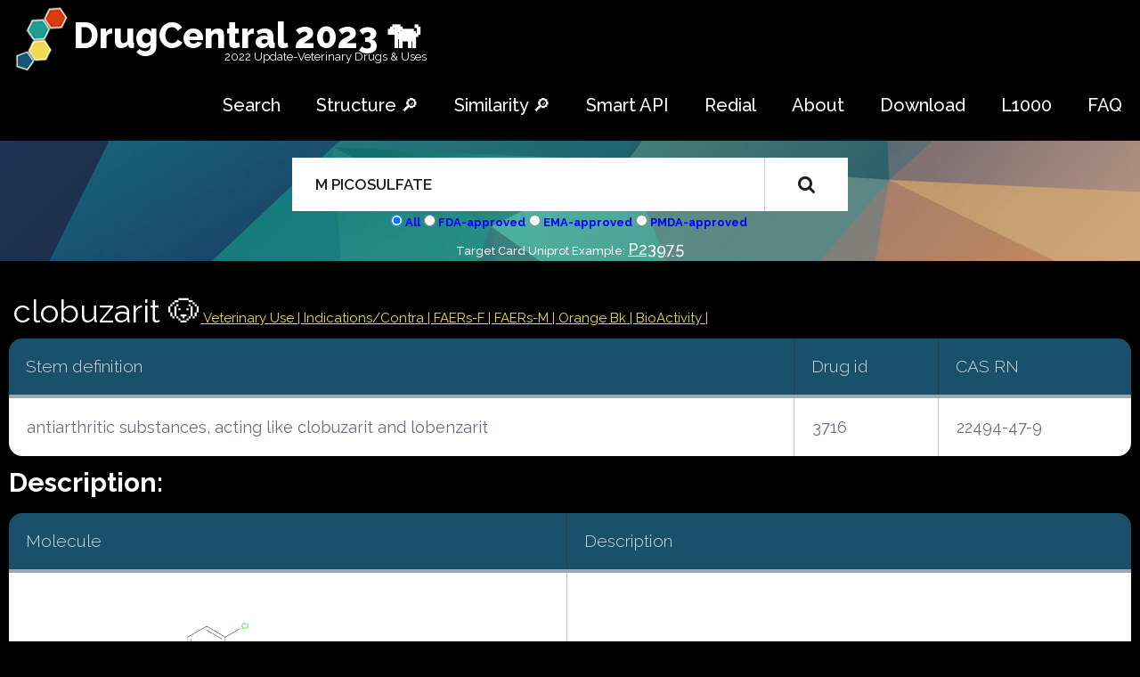

--- FILE ---
content_type: text/html; charset=utf-8
request_url: https://drugcentral.org/drugcard/3716?q=M%20PICOSULFATE
body_size: 5660
content:
<!DOCTYPE html>
<html lang="en">
<head>
<meta charset="utf-8">
    <meta http-equiv="X-UA-Compatible" content="IE=edge">

  <meta name="viewport" content="width=device-width, initial-scale=.8, maximum-scale=1">
     <meta name="format-detection" content="telephone=no"/>
    <meta name="description"
          content="DrugCentral is online drug information resource created and maintained by Division of Translational Informatics at University of New Mexico."/>
    <link rel="icon" href="/static/images/favicon.ico" type="image/x-icon">
    <link rel="stylesheet" type="text/css" href="/static/styles.css" />
    <title>clobuzarit</title>
    <!-- Bootstrap -->
    <link href="/static/css/bootstrap.css" rel="stylesheet">
    <link rel="stylesheet" href="/static/css/style.css">
    <!-- Links -->
    <link rel="stylesheet" href="/static/css/search.css">
    <link rel="stylesheet" href="/static/css/jquery.dataTables.min.css">
    <!--JS-->
    <script src="/static/js/jquery.min.js"></script>
    <script src="/static/js/jquery.dataTables.min.js"></script>
    <script src="/static/js/jquery.rd-navbar.js"></script>
    <script src="/static/js/tmstickup.js"></script>
    <script src='/static/js/device.min.js'></script>

<script>
$(document).ready(function(){
  // Stick up menu
  $('#stuck_container').TMStickUp({})

  // Add smooth scrolling to all links
  $("a").on('click', function(event) {

    // Make sure this.hash has a value before overriding default behavior
    //if (this.hash !== "") {
    if (this.href[0] === "#") {
      // Prevent default anchor click behavior
      event.preventDefault();

      // Store hash
      var hash = this.hash;

      // Using jQuery's animate() method to add smooth page scroll
      // The optional number (800) specifies the number of milliseconds it takes to scroll to the specified area
      $('html, body').animate({
        scrollTop: $(hash).offset().top
      }, 800, function(){

        // Add hash (#) to URL when done scrolling (default click behavior)
        window.location.hash = hash;
      });
    } // End if
  });
});
</script>
<meta name="msvalidate.01" content="3F52A17DC2B652A499E0E983E7895672" />
<meta name="google-site-verification" content="cH5JKb6S04-4d4Ba5pGx1GSjXpmchZHQrZ5MIiTl910" />
    <script>
  (function(i,s,o,g,r,a,m){i['GoogleAnalyticsObject']=r;i[r]=i[r]||function(){
  (i[r].q=i[r].q||[]).push(arguments)},i[r].l=1*new Date();a=s.createElement(o),
  m=s.getElementsByTagName(o)[0];a.async=1;a.src=g;m.parentNode.insertBefore(a,m)
  })(window,document,'script','https://www.google-analytics.com/analytics.js','ga');

  ga('create', 'UA-90288404-1', 'auto');
  ga('send', 'pageview');

</script>
    

</head>
<body>
    <header>
        <div id="stuck_container" class="stuck_container">
            <nav class="navbar navbar-default navbar-static-top clearfix">
                <div class="container1">
                    <div class="navbar-header">
                        <h1 class="navbar-brand">
                            <a style="color: white" href="/">DrugCentral 2023    🐕  </a>
                            <span class="brand-slogan">2022 Update-Veterinary Drugs & Uses </span>

                        </h1>

                    </div>
                    

                    <div class="navbar-right">
                        <ul class="navbar-nav sf-menu" data-type="navbar">
                            <li style="color: black">
                                <a href="/">Search</a>
                            </li>

<li style="color: black">
                            <a href="/substructure">Structure 🔎</a>
                            </li>
                             <li style="color: black">
                            <a href="/similarity">Similarity 🔎</a>
                            </li>
 <li style="color: black">
                            <a href="/OpenAPI">Smart API</a>
                            </li>
                             <li style="color: black">
                            <a href="/Redial">Redial</a>
                            </li>
                            <li style="color: black">
                                <a href="/about">About</a>
                            </li>
                            <!-- <li>
                                <a href="#">Our Search </a>
                            </li>-->
                            <li class="dropdown" style="color: black">
                                <a href="/download">Download </a>
                            </li>
                              <li style="color: black">
                            <a href="/LINCS">L1000</a>
                            </li>

                            <li style="color: black">
                                <a href="/help">FAQ</a>
                            </li>
                                  
                        </ul>
                    </div>
                </div>
            </nav>
        </div>


    </header><a href="#" class="scrollup">Scroll</a>

<div class="content container">
    <!--<h1>database updated</h1>-->



<script type="text/javascript" src="/autocomplete.js"></script>

<section class="cont-wr" style="height:135px">
<div class="container text-center banner">

<form autocomplete="off" class="search-form" action="/?" method="GET">
<div class="autocomplete">
<input class="search-form_input1" type="text" name="q" id="q" value="M PICOSULFATE" placeholder="Enter: Drug, Target, Disease, Uniprot ID, Veterinary Drug"/>
</div>
<input type="radio" id="approval_none" name="approval" value="" checked="checked" />
<label for="approval_none">All</label>
<input type="radio" id="approval_fda" name="approval" value="fda" />
<label for="approval_fda">FDA-approved</label>
<input type="radio" id="approval_ema" name="approval" value="ema" />
<label for="approval_ema">EMA-approved</label>
<input type="radio" id="approval_pmda" name="approval" value="pmda" />
<label for="approval_pmda">PMDA-approved</label>
<br>
<span style="">Target Card Uniprot Example: <a style="color: white;" href="/?q=P23975"> P23975 </a></span>
<span class="search-form_liveout"></span>
<button class="search-form_submit" type="submit"></button>
</form>
</div>
</section>

<script type="text/javascript">
function escapeRegex(s) {
    return s.replace(/[-\/\\^$*+?.()|[\]{}]/g, '\\$&');
}
function autocomplete(inp, arr) {
    /*the autocomplete function takes two arguments,
    the text field element and an array of possible autocompleted values:*/
    var currentFocus;
    /*execute a function when someone writes in the text field:*/
    inp.addEventListener("input", function(e) {
        var a, b, i, val = this.value;
        /*close any already open lists of autocompleted values*/
        closeAllLists();
        var filler = '[-() ,:_+\\.]';
        var fillerRE = new RegExp(filler + '+');
        var val = val.replace(fillerRE, '');
        if (!val) { return false; }
        var pattern = '^';
        for (i = 0; i < val.length; ++i) {
            pattern += filler + '*';
            pattern += escapeRegex(val[i]);
        }
        var re = new RegExp(pattern, 'i');
        currentFocus = -1;
        /*create a DIV element that will contain the items (values):*/
        a = document.createElement("div");
        a.setAttribute("id", this.id + "autocomplete-list");
        a.setAttribute("class", "autocomplete-items");
        /*append the DIV element as a child of the autocomplete container:*/
        this.parentNode.appendChild(a);
        /*for each item in the array...*/
        var n = 0;
        for (i = 0; i < arr.length; i++) {
            /*check if the item starts with the same letters as the text field value:*/
            var match = re.exec(arr[i]);
            if (match && match[0]) {
                var idx = match.index + match[0].length;
                b = document.createElement("a");
                var strong = document.createElement("strong");
                strong.innerText = arr[i].substr(0, idx);
                b.appendChild(strong);
                var text = document.createTextNode(arr[i].substr(idx));
                b.appendChild(text);
                b.autocompleteValue = arr[i];
                b.addEventListener("click", function(e) {
                    /*insert the value for the autocomplete text field:*/
                    inp.value = this.autocompleteValue;
                    /*close the list of autocompleted values,
                    (or any other open lists of autocompleted values:*/
                    closeAllLists();
                });
                a.appendChild(b);
                if (++n == 8) {
                    break;
                }
            }
        }
    });
    /*execute a function presses a key on the keyboard:*/
    inp.addEventListener("keydown", function(e) {
        var x = document.getElementById(this.id + "autocomplete-list");
        if (!x) return;
        x = x.getElementsByTagName("a");
        if (!x) return;
        if (e.keyCode == 40) {
            /*If the arrow DOWN key is pressed,
            increase the currentFocus variable:*/
            currentFocus++;
            /*and and make the current item more visible:*/
            addActive(x);
        } else if (e.keyCode == 38) { //up
            /*If the arrow UP key is pressed,
            decrease the currentFocus variable:*/
            currentFocus--;
            /*and and make the current item more visible:*/
            addActive(x);
        } else if (e.keyCode == 13 && currentFocus >= 0) {
            /*If the ENTER key is pressed, prevent the form from being submitted,*/
            e.preventDefault();
            /*and simulate a click on the "active" item:*/
            if (x) x[currentFocus].click();
        }
    });
    function addActive(x) {
        /*a function to classify an item as "active":*/
        if (!x) return false;
        /*start by removing the "active" class on all items:*/
        removeActive(x);
        if (currentFocus >= x.length) currentFocus = 0;
        if (currentFocus < 0) currentFocus = (x.length - 1);
        /*add class "autocomplete-active":*/
        x[currentFocus].classList.add("autocomplete-active");
    }
    function removeActive(x) {
        /*a function to remove the "active" class from all autocomplete items:*/
        for (var i = 0; i < x.length; i++) {
            x[i].classList.remove("autocomplete-active");
        }
    }
    function closeAllLists(elmnt) {
        /*close all autocomplete lists in the document,
        except the one passed as an argument:*/
        var x = document.getElementsByClassName("autocomplete-items");
        for (var i = 0; i < x.length; i++) {
            if (elmnt != x[i] && elmnt != inp) {
                x[i].parentNode.removeChild(x[i]);
            }
        }
    }
    /*execute a function when someone clicks in the document:*/
    document.addEventListener("click", function (e) {
        closeAllLists(e.target);
    });
}
autocomplete(document.getElementById("q"), autocompleteNames);
</script>



<br>
<h1 class="starfont">clobuzarit
      🐶<a style="font-size: 15px; color: #f0db4f" href="#Vet">
    Veterinary Use | </a>
    <a style="font-size: 15px; color: #f0db4f" href="#druguse">
    Indications/Contra  </a>

<a style="font-size: 15px; color: #f0db4f" href="#FAER">
    | FAERs-F </a>
    <a style="font-size: 15px; color: #f0db4f" href="#FAERM">
    | FAERs-M </a>
    <a style="font-size: 15px; color: #f0db4f" href="#Orange">
    | Orange Bk </a>
     <a style="font-size: 15px; color: #f0db4f" href="#Bio">
    | BioActivity |</a>

</h1>

<table>
<tr><th>Stem definition</th><th>Drug id</th><th>CAS RN</th></tr>
<tr>
<td>antiarthritic substances, acting like clobuzarit and lobenzarit</td>
<td>3716</td>
<td>22494-47-9</td>
</tr>
</table>

<h2 class="starfont3">Description:</h2>
<table><tr><th>Molecule</th><th>Description</th></tr><tr>
<td>

<a href="/drug/3716/image"><img class="sizeM" src="/drug/3716/image" /></a>

<p>

<a href="/drug/3716/molfile">Molfile</a>


<a href="/drug/3716/inchi">Inchi</a>


<a href="/drug/3716/smiles">Smiles</a>

</p>
<p style="font-weight:bold">Synonyms:</p>

<ul>

<li>
ICI 55,897
</li>

<li>
clobuzarit
</li>

<li>
clozic
</li>

<li>
clozic acid
</li>

</ul>
</td>
<td><ul>
<li>Molecular weight: 304.77</li>
<li>Formula: C17H17ClO3</li>
<li>CLOGP: 4.64</li>
<li>LIPINSKI: 0</li>
<li>HAC: 3</li>
<li>HDO: 1</li>
<li>TPSA: 46.53</li>
<li>ALOGS: -5.31</li>
<li>ROTB: 5</li>

</ul></td>
</tr>
</table>

<h2 class="starfont3">Drug dosage:</h2>

<p style="color: #f0db4f">None</p>


<h2 class="starfont3">ADMET properties:</h2>

<p style="color:#f0db4f">None</p>


<h2 class="starfont3">Approvals:</h2>

<p style="color:#f0db4f">None</p>


<h2 id="FAER"></h2>
<h2 class="starfont3">FDA Adverse Event Reporting System (Female)</h2>

<p style="color:#f0db4f">None</p>


<h2 id="FAERM"></h2>
<h2 class="starfont3">FDA Adverse Event Reporting System (Male)</h2>

<p style="color:#f0db4f">None</p>


<h2 class="starfont3">FDA Adverse Event Reporting System (Geriatric)</h2>

<p style="color:#f0db4f">None</p>



<h2 class="starfont3">FDA Adverse Event Reporting System (Pediatric)</h2>

<p style="color:#f0db4f">None</p>



<h2 class="starfont3">Pharmacologic Action:</h2>

<p style="color:#f0db4f">None</p>

<h2 id ="druguse"></h2>

<h2 class="starfont3">Drug Use <a style="font-size: 11px; color:  #f0db4f" href="https://forms.gle/JBNbKmnrPtKr6fTW6" target="_blank">|
    Suggest Off label Use Form|</a>   <a style="font-size: 11px; color:  #f0db4f" href="/help">
    |View
    source of the
    data|</a>
</h2>

<p style="color: #f0db4f">None</p>

<h2 id ="Vet"></h2>
<br><br><br>
<h2 class="starfont3" >🐶 Veterinary Drug Use</h2>

<p style="color: #f0db4f">None</p>

<h2 class="starfont3">🐶 Veterinary products</h2>

<p style="color:#f0db4f">None</p>


<h2 class="starfont3">Acid dissociation constants calculated using MoKa v3.0.0</h2>

<table id="tbl_pkas">
<thead>
<tr><th>Dissociation level</th><th>Dissociation constant</th><th>Type (acidic/basic)</th></tr>
</thead>
<tbody>

<tr>
<td>pKa1</td>
<td>3.87</td>
<td>acidic</td>
</tr>

</tbody>
</table>
<script type="text/javascript">$(document).ready(function() { $('#tbl_pkas').DataTable(); });</script>

<h2 id ="Orange"></h2>
<h2 class="starfont3">Orange Book patent data (new drug applications)</h2>

<p style="color:#f0db4f">None</p>


<h2 class="starfont3">Orange Book exclusivity data (new drug applications)</h2>

<p style="color:#f0db4f">None</p>

<h2 id ="Bio"></h2>
<a name="activity"></a><h2 class="starfont3">Bioactivity Summary:</h2>

<p style="color: #f0db4f">None</p>


<h2 class="starfont3">External reference:</h2>

<table id="tbl_identifiers">
<thead>
<tr><th>ID</th><th>Source</th></tr>
</thead>
<tbody>

<tr>
<td>C0063306</td>
<td>UMLSCUI</td>
</tr>

<tr>
<td><a href="https://www.ebi.ac.uk/chebi/searchId.do?chebiId=CHEBI:135294" target="_blank">CHEBI:135294</a></td>
<td>CHEBI</td>
</tr>

<tr>
<td><a href="https://www.ebi.ac.uk/chembl/compound/inspect/CHEMBL164447" target="_blank">CHEMBL164447</a></td>
<td>ChEMBL_ID</td>
</tr>

<tr>
<td><a href="http://www.ncbi.nlm.nih.gov/mesh/?term=C018431" target="_blank">C018431</a></td>
<td>MESH_SUPPLEMENTAL_RECORD_UI</td>
</tr>

<tr>
<td><a href="https://pubchem.ncbi.nlm.nih.gov/compound/71697" target="_blank">71697</a></td>
<td>PUBCHEM_CID</td>
</tr>

<tr>
<td><a href="https://mednet-communities.net/inn/db/ViewINN.aspx?i=4736" target="_blank">4736</a></td>
<td>INN_ID</td>
</tr>

<tr>
<td><a href="http://chem.sis.nlm.nih.gov/chemidplus/unii/W3D7B06505" target="_blank">W3D7B06505</a></td>
<td>UNII</td>
</tr>

</tbody>
</table>
<script type="text/javascript">$(document).ready(function() { $('#tbl_identifiers').DataTable(); });</script>


<h2 class="starfont3">Pharmaceutical products:</h2>

<p style="color:#f0db4f">None</p>




<p></p>


</div>



<script type="text/javascript">$(document).ready(function () {

    $(window).scroll(function () {
        if ($(this).scrollTop() > 100) {
            $('.scrollup').fadeIn();
        } else {
            $('.scrollup').fadeOut();
        }
    });

    $('.scrollup').click(function () {
        $("html, body").animate({
            scrollTop: 0
        }, 600);
        return false;
    });

});</script>
</body>
</html>


--- FILE ---
content_type: text/javascript; charset='utf-8'
request_url: https://drugcentral.org/autocomplete.js
body_size: 412917
content:
var autocompleteNames = ["(+/-)-1-Phenyl-2-aminopropane", "(+/-)-4-Amino-5-hexenoic acid", "(+/-)-Acebutolol", "(+/-)-Acetylpheneturide", "(+/-)-Alanine", "(+/-)-Alminoprofen", "(+/-)-Alphaprodine", "(+/-)-Alprenolol", "(+/-)-Amidephrine", "(+/-)-Atenolol", "(+/-)-Atropine", "(+/-)-Bambuterol", "(+/-)-Bepridil", "(+/-)-Betaxolol", "(+/-)-Bifonazole", "(+/-)-Bucetin", "(+/-)-Bufuralol", "(+/-)-Bunitrolol", "(+/-)-Bupivacaine", "(+/-)-Bupranolol", "(+/-)-Bupropion", "(+/-)-Cibenzoline", "(+/-)-Cicletanine", "(+/-)-Clenbuterol", "(+/-)-Clothepin", "(+/-)-Deoxyspergualin", "(+/-)-Doxylamine", "(+/-)-Enflurane", "(+/-)-Eperisone", "(+/-)-Epinastine", "(+/-)-Ethylamphetamine", "(+/-)-Ethylnorepinephrine", "(+/-)-Etozolin", "(+/-)-Etozoline", "(+/-)-Felodipine", "(+/-)-Fendiline", "(+/-)-Fenoprofen", "(+/-)-Flumequine", "(+/-)-Flurbiprofen", "(+/-)-Homatropine", "(+/-)-Inaperisone", "(+/-)-Indapamide", "(+/-)-Indeloxazine", "(+/-)-Ketamine", "(+/-)-ketoconazole", "(+/-)-Ketorolac", "(+/-)-Lofexidine", "(+/-)-Mandelyltropine", "(+/-)-Manidipine", "(+/-)-Medetomidine", "(+/-)-Mefloquine", "(+/-)-Mepindolol", "(+/-)-Mepivacaine", "(+/-)-Meptazinol", "(+/-)-Mesuximide", "(+/-)-Mexiletine", "(+/-)-Mianserin", "(+/-)-Midodrine", "(+/-)-Milnacipran", "(+/-)-Modafinil", "(+/-)-Molindone", "(+/-)-Moprolol", "(+/-)-Nefopam", "(+/-)-Nicardipine", "(+/-)-Nomifensin", "(+/-)-Nomifensine", "(+/-)-Oxamniquine", "(+/-)-Oxprenolol", "(+/-)-phenylpropanolamine", "(+/-)-Pholedrine", "(+/-)-Pinacidil", "(+/-)-Pirbuterol", "(+/-)-Practolol", "(+/-)-Praziquantel", "(+/-)-Prilocaine", "(+/-)-Primaquine", "(+/-)-Procaterol", "(+/-)-Pronethalol", "(+/-)-Rimantadine", "(+/-)-Rosaprostol", "(+/-)-Sibutramine", "(+/-)-Sultopride", "(+/-)-Suprofen", "(+/-)-Talinolol", "(+/-)-Tetrabenazine", "(+/-)-Tetrahydrozoline", "(+/-)-Thalidomide", "(+/-)-Theodrenaline", "(+/-)-Tiaprofenic acid", "(+/-)-Tiopronin", "(+/-)-Tocainide", "(+/-)-Tolperisone", "(+/-)-Tramadol", "(+/-)-Trimebutine", "(+/-)-tulobuterol", "(+/-)-Venlafaxine", "(+/-)-Veralipride", "(+/-)-Verapamil", "07-PNET", "08-PNET", "10-Hendecenoic acid", "10-Methoxydeserpidine", "10-Propargyl-10-deazaaminopterin", "10-Undecenoic acid", "1,1,1-Tris(hydroxymethyl)ethanol", "1,1,2-Trichloroethylene", "11-Bromovincamine", "11-Brovincamine", "123I-IMP", "123I-Spectamine", "1,2,3-triglycerol", "1,25-dihydroxyvitamin D3", "1278863", "1,2-Benzopyrone", "1,2-dehydrocortisone", "1,2-di(4-arsonophenylamino)ethane decahydrate", "1,2-propanediol", "1,2-propylene glycol", "131I-MIBG", "1,3,5-Benzenetriol", "1,3,5-Trimethyl-2,4,6-trioxane", "1,3,7-trimethyl-2,6-dioxopurine", "13-cis-retinoic acid", "13-cis-vitamin A acid", "13C-urea", "1,3-dimethylpentylamine", "1,3-Dimethylxanthine", "13N-Ammonia", "1,3-propiolactone", "1,4-Benzenediol", "1,4-benzoquinone amidinohydrazone thiosemicarbazone", "1,4-Butanedicarboxylic acid", "14C-urea", "1,4-Diisothiocyanatobenzene", "14-Hydroxydihydromorphinone", "1,4-piperazine", "1,4-Terpin", "1592U89", "15AU81", "1,5-Pentamethylenetetrazole", "(15R)-Latanoprost", "16beta-Ethyl-19-nortestosterone", "16C4-aFuc", "177Lu-PSMA-617", "17alpha-hydroxyprogesterone", "17-alpha-hydroxy-progesterone caproate", "17alpha-Hydroxyprogesterone hexanoate", "17Beta-Estradiol", "17Beta-Oestradiol", "17beta-Testosterone", "17-Deacetylnorgestimate", "17-ethinylestradiol", "17-hydroxycorticosterone", "17-Methyltestosteron", "18-502", "18beta-Glycyrrhizic acid", "1,8-Diamino-3,6-diazaoctane", "1,8-Dihydroxyanthraquinone", "18F-AV-1451", "18F-Flutemetamol", "18-Methylnorethindrone", "18-Methylnorethindrone oxime", "1,8-Terpenediol", "19560-RP", "19560 RP", "19-Norethisterone acetate", "19-Nortestosterone", "19-propylorvinol", "1alpha-Hydroxycholecalciferol", "1-Benzylethylamine", "1-Chloro-2,2,2-trifluoroethyl difluoromethyl ether", "1-cyclohexyl-5-butylbarbituric acid", "1-Deoxygalactonojirimycin", "1-Deoxygalactonojirimycin hydrochloride", "1-Docosanol", "1-Ethinylcyclohexyl carbamate", "1-Ethynylcyclohexanol carbamate", "1-Ethynylcyclohexyl carbamate", "1-Hexadecanol", "1-hexylcarbamoyl-5-fluorouracil", "1-Hexyltheobromine", "1-hydrazino-2-phenylethane", "1-Hydroxy-alpha-ethylcyclohexylacetic acid", "1-hydroxycholecalciferol", "1-(Hydroxymethyl)cyclohexaneacetic acid", "1-Naphthyl methylcarbamate", "1-Octacosanol", "1-phenyl-2-hydrazinopropane", "1-Phenyl-2-propynyl carbamate", "1-Phenylpentanol", "1-Propanol", "1-Rimantadine", "2'-Acetylerythromycin stearate", "21-Chloro-11-dehydrobetamethasone", "21-Desacetyldeflazacort", "2,2-Diethyl-1,3-propanediol", "22-oxacalcitriol", "22-oxo-vincaleukoblastine", "24-163 fibroblast growth factor 7 (human)", "24-163-Keratinocyte growth factor (human)", "2,4,6-triiodoresorcinol", "2-(4-chlorphenoxy)-ethanol", "2,4-Dichlorobenzenemethanol", "2,4-Dichlorobenzyl alcohol", "2,4-Dimethoxy-beta-methylcinnamic acid", "2,4-Thiazolidinedicarboxylic acid", "2,6-Dihydroxycineol", "2-amino-4-methylhexane", "2-amino-4-methylpyridine", "2-amino-4-picoline", "2-Amino-6-hydroxy-6-methylheptane", "2-aminoacetic acid", "2-aminobenzoate", "2-Aminoethanesulfonic acid", "(2-benzhydryloxyethyl)diethyl-methylammonium iodide", "2-Biphenylol", "2-Bornanone", "2-bromoergocriptine", "2-Camphanone", "2-carbamoylphenol", "2-Carboxyphenol", "2-Carboxyphenyl dihydrogen phosphate", "2-Chloro-10-(3-diethylaminopropyl)phenothiazine", "2-Chloropromazine", "2-Chromenone", "2-Chromonecarboxylic acid", "2-Dipiperonylaminoethanol", "2-(E)-butenedioic acid", "2-Ethylamino-1-phenylpropane", "2F2", "2-F-ara-AMP", "2-Furanmethanamine", "2-Hexyldecanoic acid", "2-Hydrazino-1-phenoxypropane", "2-Hydrazinooctane", "2-Hydroxy-2-phenylethyl carbamate", "2-Hydroxy-2-phenylpropionamide", "2-Hydroxy-2-phenylpropylamide", "2-Hydroxy-5-aminobenzoic acid", "2-hydroxybenzamide", "2-Hydroxybenzenecarboxylic acid", "2-Hydroxybenzoic acid", "(2-Hydroxyethoxy)benzene", "2-hydroxyethyl benzylcarbamate", "2-Hydroxynaphthalene", "2-Hydroxy-N-phenylbenzamide", "2-mercapto-4-hydroxypyrimidine", "2-mercaptobenzothiazole", "2-mercaptoethylamine", "2-methopromazine", "2-Methoxymethamphetamine", "2-(methoxymethyl)-5-nitrofuran", "2-methoxyphenol", "2-Methyl-1,4-naphthalenedione", "2-Naphthalenol", "2-naphthol", "2-n-Hexyldecanoic acid", "2-n-Hexyloxybenzamide", "2-Oxetanone", "2-phenoxyethanol", "2-Phenyl-2-hydroxypropionamide", "2-phenylethylhydrazine", "2-Phenylglycolic acid", "2-phenylhydrazinecarboxamide", "2-Phosphonoxybenzoic acid", "2-(p-Hydroxyphenyl)ethylamine", "2-Piperidineethanol anthranilate", "2-Propanesulfonic acid, 17-hydroxy-19-nor-17alpha-pregna-1,3,5(10)-trien-20-yn-3-yl ester", "2-Propanol", "2-Propylisonicotinylthioamide", "2-propylpentamide", "2-Propylpentanoic acid", "2-Propylthioisonicotinamide", "2-pyrazinecarboxamide", "2-Pyrrolidinoneacetamide", "(2RS)-2-Hydroxypropanoic acid", "(2S)-2-(carbamoylamino) pentanedioic acid", "3003-005", "30038CM", "311C90", "31252-S", "3,3',4',5,7-Pentabenzyloxyflavone", "3,4-DAP", "3,4-(Methylenedioxy)-N-methyl-beta-phenethylamine", "3,7-Dimethylxanthine", "3-aminopropionitrile", "3-Angeloylingenol", "3-Benzamidopropionic acid", "3beta-Tigloyloxytropane", "3-Butylphthalide", "3-Carboxy-4-hydroxyaniline", "3-Carboxypyridine 1-oxide", "3-Ethoxy-2-oxobutyraldehyde hydrate", "3-Hydroxy-GABA", "3-Hydroxy-L-tyrosine", "3-Ingenyl angelate", "3-iodobenzylguanidine (131I)", "3-Methoxyethynylestradiol", "3-Methyl-2-phenylmorpholine", "3-Methyl-2-phenyltetrahydro-2H-1,4-oxazine", "3-Methyl-3-ethylsuccinimide", "3-Methyl-3-pentanol carbamate", "3-Methyl-4-phenyl-3-butenamide", "3-O-Phosphoserine", "3-O-Rutinosylcyanidin", "3-Oxodesogestrel", "3-Phenoxyhydratropic acid", "3-Phenylpropyl carbamate", "3-Propylxanthine", "3-pyridine-acetic acid", "3-pyridineacetic acid", "3-pyridinecarboxamide", "3-pyridinecarboxylic acid", "3-Pyridinecarboxylic acid hydroxymethylamide", "3-pyridylacetic acid", "3-Quinuclidinol acetate", "3-Quinuclidinyl acetate", "4'-Methyldigoxin", "450191-S", "4,5-Benzoindotricarbocyanine", "4-Acetamidophenyl salicylate", "4-allyloxy-3-chlorophenylacetic acid", "4-Aminobenzene-1-sulfonamide", "4-Aminobenzenearsonic acid", "4-aminobenzenecarboxylic acid", "4-Aminobenzenesulfonamide", "4-Aminobenzenesulfonylguanidine", "4-Aminobenzoate", "4-aminobenzoic acid", "4-aminobutanoic acid", "4-aminobutyric acid", "4-aminofolic acid", "4-Aminohippuric acid", "4-aminomethylbenzoic acid", "4-aminomethyl-benzoic acid", "4-aminopyridine", "4-Aminosalicylic acid", "4-Aminosalicylic acid hydrazide", "4-(Aminosulfonyl)benzylamine", "4-Androstene-3,17-dione", "4-Arsanilic acid", "4-Arsonoaniline", "4-Biphenylylacetic acid", "4-Carbethoxyaniline", "4-Carboxy-3-hydroxyaniline", "4-carboxy phenyl aniline", "4-Demethoxydaunomycin", "4-Demethoxydaunorubicin", "4-dimethylaminophenol", "4-Hexylresorcinol", "4-Homosulfanilamide", "4-Hydroxy-19-nortestosterone", "4-hydroxy-2-mercaptopyrimidine", "4-Hydroxy-L-proline", "4-Hydroxymethylbutazolidine hemisuccinate", "4-Hydroxyproline", "4-Isobutylphenylacetic acid", "4-methyl-2-hexylamine", "4-Methylaminoacetopyrocatechol", "4-Methylbenzylidenecamphor", "4-methylpyrazole", "4-(o-Benzylphenoxy)-N-methylbutylamine", "4-Oxochromene-2-carboxylic acid", "4-Phenylbutanoic acid", "4-Phenylbutyric acid", "4-Pyridinecarboxylic hydrazide", "4-Sulfamoylbenzylamine", "4-Thiazolidinecarboxylic acid", "5'-Adenylic acid", "5'-anhydrovinblastine", "566C80", "5,6-didehydroepiandrosterone", "5-Allyl-5-(1-methylpropyl) barbituric acid", "5-Allyl-5-isopropyl-1-methylbarbituric acid", "5-Allyl-5-sec-butylbarbituric acid", "5-Amino-2-hydroxybenzoic acid", "5-amino-4-oxopentanoic acid", "5-Amino-4-oxopentanoic acid methyl ester", "5-aminoimidazole-4-carboxamide riboside", "5-aminolevulinic acid", "5-aminolevulinic acid HCl", "5-aminolevulinic acid hexyl ester", "5-aminolevulinic acid hydrochloride", "5-Aminosalicylic acid", "5-ASA", "5-azacytidine", "5-Azaorotic acid", "5-Bromodeoxyuridine", "5-chloro-2,4-dihydroxypyridine", "5-Chloro-2-aminobenzoxazole", "5-Chloro-4-hydroxy-2-pyridone", "5-Chlorobenzoxazolidone", "5-Chlorooxine", "5-DFUR", "5-fluorocytosine", "5-Fluorodeoxyuridine", "5-fluorouracil", "5-Fluorouracil deoxyriboside", "5-FU", "5-Hydroxy-2-hydroxymethyl-4H-pyran-4-one", "5-Hydroxytryptophan", "5-imidazoleethylamine", "5-Iodo-2-thiouracil", "5-Isopropyldeoxyuridine", "5-Methoxy-6,7-furanocoumarin", "5-Methoxypsoralen", "5-Methyl-7-bromo-8-hydroxyquinoline", "5-Methyldihydromorphinone", "5-Methylsulfadiazine", "5-Nitro-8-oxychinoline", "5-Trifluorothymidine", "5-Ureidohydantoin", "655066-01", "67350-MD", "6,8-Carvomenthenediol", "(68Ga)gallium dotatate", "6-Acetamidocaproic acid", "6-Acetamidohexanoic acid", "6-(Acetylamino)hexanoic acid", "6alpha-Hydroxygermine", "6-Aminocaproic acid", "6-Aminohexanoic acid", "6-Azauridine", "6-azauridine triacetate", "6-Benzyl-2-thiouracil", "6-desoxy-6-methylenenaltrexone", "6-ECDCA", "6ECDCA", "6-Furfuryladenine", "6-Furfurylaminopurine", "6-hydroxymethylacylfulvene", "6-mercaptopurine", "6-mercaptopurine monohydrate", "6-Methyl-2-thiouracil", "6-Methylamino-2-methylheptene", "6-n-Propylthiouracil", "6-O-Methylerythromycin A", "6-Thioguanine", "6-Trifluoromethoxybenzothiazol-2-ylamine", "6-Uracilcarboxylic acid", "7-Chloro-7-deoxylincomycin", "7-Chlorolincomycin", "7-Deoxy-7(S)-chlorolincomycin", "7E3", "7-isopropoxyisoflavone", "7-methyltheophylline", "81Kr", "8-bromotheophylline", "8-Fluoroerythromycin", "8-Fluoroerythromycin A", "8-Hydroxy-5-chloroquinoline", "8-Hydroxy-5-methylquinoline", "8-hydroxyquinoline", "8-L-arginine vasopressin", "8-L-Arginine-vasopressin", "8-Methoxypsoralen", "8-Methoxypsoralene", "8-MOP", "8-Quinolinol", "9,10-Dihydroergocornine", "9,10-dihydroergocristine", "9,10-Dihydroergotamine", "99Mo", "99mTc mebrofenin", "9-Acridinamine monohydrochloride", "9-Aminoacridine", "9-Aminoacridine monohydrochloride", "9-beta-D-Ribofuranosylhypoxanthine", "9-cis-retinoic acid", "9-fluoroprednisolone acetate", "9H-Purin-6-amine", "9-Nitrocamptothecin", "9Z-Octadecenoic acid", "[18F]-Choline", "[F-18]T807", "A-1282576.0", "A-1325912.0", "A-1443", "A16AB", "A180", "A2693", "A3309", "A-35957", "A-3823A", "A4250", "A 62254", "A-62254", "A 64077", "A-64077", "A-65006", "aablaquine", "AAT-007", "AB-132", "abacavir", "abacavir succinate", "abacavir sulfate", "abaloparatide", "abaloparatide acetate", "abametapir", "abapresin", "abarelix", "abatacept", "abbokinase", "abbolactone", "ABBV-066", "ABBV-951", "ABBV-954", "abciximab", "abelcet", "abelecet", "abemaciclib", "ABI-007", "abiguanil", "abilify", "abiocine", "abiraterone", "abiraterone acetate", "ABL-001", "ABL001-AAA", "ABL-001-NX", "aboren", "abovis", "ABR-215062 sodium", "abraxane", "abreva", "abrocitinib", "ABT-199", "ABT-267", "ABT-333", "ABT-450", "ABT-492", "ABT-493", "ABT-494", "ABT-530", "ABT538", "ABT-538", "ABT578", "ABT-578", "ABthrax", "ABX-EGF", "AC002993", "AC010220", "AC220", "AC2993A", "acadesine", "acadione", "acalabrutinib", "acalmid", "acamprosaic acid", "acamprosate", "acamprosate calcium", "acamylophenine", "acamylophenine hydrochloride", "acarbose", "acardi", "accenon", "accroibile", "accrufer", "accure", "accutane", "ACE536", "ACE-536", "ACE910", "acebutolol", "acebutolol HCl", "acebutolol hydrochloride", "acecamycin", "acecarbromal", "aceclidin", "aceclidine", "aceclidine HCl", "aceclidine hydrochloride", "aceclofar", "aceclofenac", "acedapsone", "acediasulfone", "acefylline", "acefylline piperazine", "acefylline piperazine salt", "aceglatone", "aceglutamide", "acelax", "acelex", "acemannan", "acemannan aloe vera", "acemet", "acemetacin", "acemethacin", "acemethadone", "acemethazine", "acemin", "acenalin", "acenocoumarin", "acenocoumarol", "acephylline", "acepifylline", "acepramin", "acepreval", "acepromazin", "acepromazine", "acepromazine maleate", "aceprometazine", "aceprometazine maleate", "acepromethazine", "aceroxatidine", "acetacin", "acetadote", "acetalax", "acetaldehyde trimer", "acetamidobenzene", "acetamidoeugenol", "acetamin", "acetaminocaproic acid", "acetaminofen", "acetaminophen", "acetaminosalol", "acetamox", "acetanil", "acetanilide", "acetarsol", "acetarsone", "acetatocobalamin", "acetazin", "acetazine", "acetazolamid", "acetazolamide", "acetazolamide sodium", "acetcarbromal", "acetic acid", "acetic acid aluminium salt", "acetic acid calcium salt", "acetic acid, glacial", "acetic acid, potassium salt", "acetic acid, sodium salt", "acetilcysteina", "acetmethadon", "acetochlorone", "acetofenazine", "acetofenazine maleate", "acetohexamid", "acetohexamide", "acetohydroxamic acid", "acetohydroximic acid", "acetomorphin", "acetomorphine", "acetonchloroform", "acetone chloroform", "acetophenazine", "acetophenazine maleate", "acetophenetidin", "acetophenetidine", "acetophenetin", "acetophenolisatin", "acetopromazine", "acetopromazine maleate", "acetopromazine maleate salt", "acetorphan", "acetosulfamin", "acetosulfamine", "acetosulfone", "acetosulfone sodium", "acetoxanon", "acetoxolone", "acetoxyl", "acetoxymethyl benzylpenicillanate", "acetoxymethyl benzylpenicillinate", "acetoxythymoxamine", "acetphenarsine", "acetphenetidin", "acetphenolisatinum", "acetrizoate sodium", "acetrizoic acid", "acetsalicylamide", "acetyladriamycin", "acetylaminonitropropoxybenzene", "acetylaniline", "acetylcarbromal", "acetylcarnitine", "acetylcholine", "acetylcholine chloride", "acetylcodone", "acetylcysteine", "acetyldemethyldihydrothebaine", "acetyldigitoxin", "acetyldigoxin", "acetyldihydrochodeinone", "acetyldihydrocodeine", "acetyldihydrocodeinone", "acetyl enheptin", "acetylglucosamine", "acetylglutamine", "acetylglycinamide chloral hydrate", "acetylglycyrrhetic acid", "acetylglycyrrhetinic acid", "acetylhydroxamic acid", "acetylleucine", "Acetyl-L-leucine", "acetylmethadol", "acetylmethadone", "acetylmethylcholine", "acetylpheneturide", "acetylphenylsalicylate", "acetylpromazine", "acetylsalicylic acid", "acetylsalisylic acid", "acetylsalol", "acetylspiramycin", "acetylsulfisoxazole", "acexamic acid", "ACHN-490", "achromycin", "aciclovir", "acid beta-glucosidase", "acifolic", "acinitrazol", "acinitrazole", "aciphenochinoline", "aciphenochinolinium", "aciphex", "acipimox", "acitazanolast", "acitazanolast hydrate", "acitretin", "acitretinoin", "aclacinomycin", "Aclacinomycin A", "aclacur", "aclarubicin", "aclarubicin HCl", "aclarubicin hydrochloride", "aclatonium", "aclatonium napadisilate", "aclidinium", "aclidinium bromide", "aclofenac", "aclovate", "acnosan", "acocantherin", "acofide", "acomplia", "acoridil", "acotiamide", "acotiamide HCl", "acotiamide hydrochloride", "acotiamide hydrochloride hydrate", "ACP-011", "ACP-103", "ACP-196", "ACP-2566", "acridinylanisidide", "acriflavine", "acriflavine chloride", "acriflavinium chloride", "acrinamine", "acriquine", "acrisorcin", "acrivastine", "acrosoxacin", "ACT-064992", "ACT-108475", "ACT-128800", "ACT-293987", "ACT293987", "ACT-333679", "ACT-541468", "Actactinomycin A IV", "actamer", "actarit", "actebral", "actelion", "actemra", "ACTH", "acthar gel", "acthar gel-synthetic", "acthrel", "acticlate", "acticort", "actidil", "actimid", "actinamin", "actinex", "actinomin", "Actinomycin 7", "Actinomycin D", "actinoquinol", "actinoquinol sodium", "actinospectacin", "activase", "activated attapulgite", "actomol", "actonel", "actylamide", "acutran", "acyclovir", "acyclovir sodium", "acylanid", "ACZ885", "AD-1590", "AD-32", "AD-5423", "AD6", "AD-65585", "adagen", "adagrasib", "adalimumab", "ADALIMUMAB-ADBM", "adalimumab-atto", "adalimumab (genetical recombination)", "adamantamine", "adamantamine fumarate", "adamantanamine", "adamantylamine", "adamexina", "adamexine", "adapalene", "adaptol", "adasuve", "adavkeo", "adbry", "adcetris", "ADCT-402", "adderall", "addyi", "adefovir", "adefovir dipivoxil", "ademetionin", "ademetionine", "adempas", "adenine", "adenine arabinoside", "adenine riboside", "adeninimine", "adenoscan", "adenosine", "adenosine 5'-monophosphate", "adenosine 5'-phosphate", "adenosine monophosphate", "adenosine phosphate", "adenosine triphosphate", "adenosine triphosphate disodium hydrate", "adenosylcobalamin", "adenovite", "adenuric", "adenylic acid", "adermin", "adicillin", "adicillinum", "adimod", "adinazolam", "adinazolam mesilate", "adinazolam mesylate", "adiphenin", "adiphenine", "adiphenine HCl", "adiphenine hydrochloride", "adipic acid", "adipinic acid", "adipiodon", "adipiodone", "adiposon", "adiuretin", "adlumiz", "adlyxin", "adonal", "adopol", "ado-trastuzumab emtansine", "adrafinil", "adrafinyl", "adrenalex", "(-)-adrenaline", "adrenalone", "adrenochrome monosemicarbazone", "adrenocorticotrophic hormone", "adrenon", "adrenone", "adrenostazin", "adriacin", "adriamycin", "adrucil", "adtralza", "aducanumab", "aducanumab-avwa", "aduhelm", "advantan", "advate", "advocin", "ADX-N05", "aemcolo", "aerosporin", "aescin", "aescine", "aescusan", "aethadion", "aethallymal", "aethaphyllinum", "aethisteron", "aethoheptazin", "aethophyllinum", "aethoxysklerol", "AEX1188", "AF-2139", "AF-219", "AF-37702", "afamelanotide", "afatinib", "afatinib dimaleate", "afatinib maleate", "afentanyl", "afinitor", "aflibercept", "afloqualone", "afloxan", "afobazol", "afobazole", "afoxolaner", "afstyla", "A-fucosylated anti-CD19 antibody", "afungin", "AG 013736", "AG-013736", "AG014699", "AG-120", "AG-14447", "AG-14699", "AG 1749", "AG-1749", "AG-221", "AG-221 mesylate", "AG-348", "AG-348 sulfate hydrate", "AG 629", "agalsidase alfa", "agalsidase alfa (genetical recombination)", "agalsidase beta", "agalsidase beta (genetical recombination)", "agenerase", "ageroplas", "aggrastat", "aggrestat", "AGIL-AADC", "aglicid", "aglucoteicoplanin", "AGN-190168", "AGN-241689", "agomelatine", "agontan", "agostilben", "Agr 1240", "AGS-22CE", "AGS-22M6E", "AGS-22ME", "agufam", "AH-252723", "AH252723", "ahanon", "AHB-DKB", "AHR-3018", "AHR-3070-C", "AHR-3219", "AHR 438", "AHU377", "AIC246", "aicamin", "aimovig", "AIN457", "AIN-457", "air polymer-type A", "aizen methylene blue", "AJG533", "AJM300", "ajmalin", "(+)-Ajmaline", "ajmaline", "ajmaline HCl", "ajmaline hydrochloride", "ajovy", "AKB-6548", "akineton", "aklief", "aklonin", "aklonine", "AKR-501", "akrinol", "AL-4862", "alacepril", "alacortril", "aladerm", "alamast", "alamine", "alanine", "ALANINE, DL-", "alanyl glutamine", "alanyl-glutamine", "alasens", "alatrofloxacin", "alatrofloxacin mesilate", "alatrofloxacin mesylate", "alaxin", "albamelin", "albamycin", "albendazole", "albendazole oxide", "albendazole sulfoxide", "albendol", "albenza", "albetol", "albiglutide", "albugon", "albuterol", "albuterol sulfate", "albutoin", "albutrepenonacog alfa", "alcaftadine", "alcidon", "alcinonide", "alclofenac", "alclometasone", "alclometasone dipropionate", "alclomethasone", "alclophenac", "alcohol", "alcomicin", "alcotine", "alcuronium", "alcuronium chloride", "alcuronium dichloride", "ALD403", "aldactazine", "aldactone", "aldadiene", "aldadiene kalium", "aldadiene potassium", "aldapsone", "aldara", "aldesleukin", "aldesleukine", "aldesulfone", "aldesulfone sodium", "aldochlor", "aldocorten", "aldocortene", "aldocortin", "aldomine", "aldomycin", "aldopur", "aldosterone", "aldurazyme", "alecensa", "alectinib", "alectinib HCl", "alectinib hydrochloride", "alefacept", "alegysal", "alemtuzumab", "alendronate", "alendronate monosodium salt trihydrate", "alendronate sodium", "alendronate sodium hydrate", "alendronate sodium trihydrate", "alendronic acid", "alergoliber", "alesion", "aletobiose", "alevaire", "aleve", "alexidine", "alexidine dihydrochloride", "alfacalcidol", "alfacet", "alfacilin", "alfacol", "alfadione", "alfadolone", "alfadolone acetate", "alfadryl", "alfarol", "alfataliglucerase", "alfaxalone", "alfaxolone", "alfentanil", "alfentanil HCl", "alfentanil hydrochloride", "alfentanyl", "alflorone acetate", "alfone", "alfuzosin", "alfuzosin HCl", "alfuzosin hydrochloride", "algeldrate", "algestone acetophenide", "alginic acid", "algirem", "alglucerase", "alglucosidase alfa", "alglucosidase alfa (genetical recombination)", "algocalmin", "alibendol", "alidine", "alimemazine", "alimemazine tartrate", "alimezine", "alimix", "alimta", "alindapril", "alipogene tiparvovec", "alirocumab", "aliskiren", "aliskiren fumarate", "aliskiren hemifumarate", "alisobumal", "alitretinoin", "alizapride", "alizapride HCl", "alizapride hydrochloride", "alkaline phosphatase", "alkeran", "alkofanone", "ALKS-33", "ALKS 8700", "allacil", "allacyl", "allantion", "allantoin", "allantol", "allergan", "allernaze", "allethrin", "allethrine", "alli", "allisartan", "allnortoxiferine", "allobarbital", "allobarbitone", "allochrysine", "alloclamide", "alloclamide HCl", "alloclamide hydrochloride", "allocor", "allocupreide", "allocupreide sodium", "allofenyl", "allomaleic acid", "allomercaptomethylpenicillin", "allometadione", "allomethadion", "allomethadione", "allonal", "allophenylum", "allopurinol", "allopurinol sodium", "allopydin", "allorphine", "allydione", "allylbarbital", "allylbarbitone", "allylbarbitural", "allylbromoallylbarbituric acid", "allylcyclopentenylbarbital", "allylestrenol", "allylguaiacol", "allylisobutylbarbital", "allylisobutylbarbituric acid", "allylisopropylacetylurea", "allylisopropylbarbituric acid", "allylisopropylmalonylurea", "allylmercaptomethylpenicillin", "allylmercaptomethylpenicillinic acid", "allylneopentylbarbituric acid", "allylpental", "allylpropymal", "allylthiomethylpenicillin", "allyltrenbolone", "allypropymal", "ALM-14789", "almagate", "almasilate", "almecillin", "almederm", "alminoprofen", "almitrine", "almitrine dimesilate", "almitrine dimesylate", "almitrine mesilate", "almitrine mesylate", "almogran", "almotriptan", "almotriptan malate", "ALN-18328", "ALN-60212", "ALN-65492", "ALN-65585", "ALN-AS1", "ALN-G01", "alnortoxiferine", "alnovin", "ALN-PCSsc", "ALN-TTR02", "ALN-TTRSC02", "aloclamida", "alogliptin", "alogliptin benzoate", "aloglutamol", "alomide", "aloperidin", "alopredone", "alosetron", "alosetron HCl", "alosetron hydrochloride", "alosetron monohydrochloride", "aloxi", "aloxidone", "aloxiprin", "alpelisib", "(-)-alpha-(1-Aminoethyl)-3,4-dihydroxybenzyl alcohol", "alpha-Acetyldigitoxin", "(-)-alpha-Bisabolol", "alpha-calcidol", "alphacalcidol", "alphachloralose", "alpha chymar", "alpha-chymar", "alpha-D-Galactopyranose", "alpha-D-Glucopyranosyl phosphate", "alpha-(Difluoromethyl)-DL-ornithine", "alpha-Dihydrofucosterol", "alpha-dihydrotetrabenazine", "alphadolone acetate", "alphadrol", "alpha-D-Tocopherol", "alpha ergocryptine", "alpha-Ergocryptine", "alpha-Ergokryptine", "alpha-Ethylbenzenemethanol", "alpha-Ethyltryptamine", "alpha-glucose-1-phosphate", "alpha-Glycerophosphorylcholine", "alpha-Glycerylphosphorylcholine", "alpha-Hydroxy-GABA", "alpha-Kainic acid", "alpha-L-Dioxolane-C", "alpha-Linoleic acid", "alpha-Linolenic acid", "alpha lipoic acid", "alpha-lipoic acid", "alpha-Mercaptopropionylglycine", "(-)-alpha-Methyl-3,4-dihydroxyphenylalanine", "alphamethyldopa", "alpha-Methyldopa ethyl ester", "alpha-Methyldopahydrazine", "alpha-Monocaprylin", "alphanon", "alphaprodine", "alpha-pyrazinamide", "alpharadin", "alphasone acetophenide", "alpha-tocopherol", ".ALPHA.-TOCOPHEROL", "alpha-tocopherol acetate", "(+)-alpha-tocopherol acetate", ".ALPHA.-TOCOPHEROL ACETATE", ".ALPHA.-TOCOPHEROL ACETATE, D-", "alpha-tocopherol acetate, dl-", ".alpha.-tocopherol acetate, dl-", "ALPHA-TOCOPHEROL, D-", ".ALPHA.-TOCOPHEROL, D-", ".Alpha.-tocopherol, DL-", "alpha-tocopherol, dl-", "alpha-Tocopherol nicotinate", "alpha-Tocopherol succinate", "ALPHA-TOCOPHEROL SUCCINATE, D-", ".ALPHA.-TOCOPHEROL SUCCINATE, D-", "alphaxalone", "alpha-Yutac", "alphazole", "alphenal", "alphenate", "alpheprol", "alpidem", "alpiropride", "alprazolam", "alprenolol", "alprenolol HCl", "alprenolol hydrochloride", "alprenoxime HCl", "alprenoxime hydrochloride", "alprolix", "alprostadil", "alprostadil alfadex", "alprozolam", "alredase", "alsactide", "altabax", "altacef", "altargo", "alteplase", "alteplase (genetical recombination)", "althiazide", "althizide", "altimol", "altizid", "altizida", "altizide", "altrenogest", "altretamine", "altropane", "alum", "aluminate nicotinate", "aluminium acetate", "aluminium acetoacetate", "aluminium acetotartrate", "aluminium chloride", "aluminium chlorohydrate", "aluminium clofibrate", "aluminium glycinate", "aluminium hydroxide", "aluminium hydroxychloride", "aluminium nicotinate", "aluminium oxide", "aluminium phosphate", "aluminum acetate", "aluminum carbonate", "aluminum carbonate, basic", "aluminum chlorhydrate", "aluminum chlorhydroxide", "aluminum chloride", "aluminum chlorohydrate", "aluminum hydroxide", "aluminum hydroxide hydrate", "aluminum magnesium hydroxide sulfate", "aluminum phosphate", "aluminum potassium sulfate", "aluminum sodium dihydroxide monocarbonate", "alum potassium", "alunbrig", "alunitine nicolex", "aluviran", "alveoten", "alverine", "alverine citrate", "alverine citrate salt", "alverine hydrochloride", "alvesco", "alvimopan", "alvimopan anhydrous", "alvimopan dihydrate", "alvinol", "alvo", "ALX-0081", "ALX-0600", "ALX-0681", "ALX1-11", "ALXN1101", "ALXN1210", "ALXN-1215", "ALXN1215", "alzantin", "alzaten", "alzolam", "Am80", "amacetam", "amacetam sulphate", "amadacycline", "amalcaine", "amanozine", "amantadine", "amantadine HCl", "amantadine hydrochloride", "amantadine sulfate", "amantidine", "ambamide", "ambathizon", "ambazone", "ambenonium", "ambenonium chloride", "ambestigmin chloride", "ambien", "ambochlorin", "amboclorin", "ambrisentan", "ambroxils", "ambroxol", "ambroxol HCl", "ambroxol hydrochloride", "ambucetamide", "ambuphylline", "ambusid", "ambuside", "ambuterol", "ambutonium", "ambutonium bromide", "amchafibrin", "amciderm", "amcinonid", "amcinonide", "AMD3100", "AMD 3100", "amdinocillin", "amdinocillin pivoxil", "amebacilin", "amebarsene", "amebarsone", "amebiazol", "amedel", "amekrin", "ameluz", "amenalief", "amenamevir", "amenide", "amenox", "ameparomo", "americaine", "ametazole", "amethocaine", "amethone", "amethopterin", "amethopterine", "ametoterina", "ametriodic acid", "ametriodinic acid", "amevive", "amezinium", "amezinium methyl sulfate", "amezinium metilsulfate", "amfamox", "amfebutamon", "amfebutamone", "amfecloral", "amfenac", "amfenidone", "amfepramon", "amfepramone", "amfepramone HCl", "amfepramone hydrochloride", "amfetamine", "amfetaminil", "amfomycin", "AMG 073", "AMG-073", "AMG 145", "AMG-145", "AMG 157", "AMG 162", "AMG162", "AMG 334", "AMG-334", "AMG 416", "AMG510", "AMG531", "AMG-531", "AMG-761", "AMG-785", "AMG 785", "AMG-827", "AMG 827", "AMI-121", "amicacin", "amicardien", "amicardine", "amidalgon", "amidate", "amidazine", "amidazophen", "amidazophene", "amidefrine", "amidefrine mesilate", "amidefrine mesylate", "amidephrine", "amidephrine mesilate", "amidephrine mesylate", "amidofebrin", "amidofen", "amidoline", "amidonal", "amidophen", "amidophenazone", "amidopyrazoline", "amidopyrin", "amidopyrine", "amidorone", "amidotrizoic acid", "amidotrizoic acid methylglucamine salt", "amidozol", "amidozole", "amidrine", "amifampridin", "amifampridine", "amifampridine phosphate", "amifenazol", "amifenazole", "amifostine", "amifostine trihydrate", "amikacillin", "amikacin", "amikacin hydrate", "amikacin sulfate", "amikapron", "amikellin", "amiloride", "amiloride HCl", "amiloride hydrochloride", "amiloride hydrochloride anhydrous", "amiloride hydrochloride dihydrate", "amiloxate", "amimycin", "aminacrin", "aminacrine", "aminacrine HCl", "aminacrine hydrochloride", "aminaftone", "aminalon", "aminaphthone", "aminarson", "amine fluoride", "amineptin", "amineptine", "amineptine HCl", "amineptine hydrochloride", "amineptin sodium", "aminitrozol", "aminitrozole", "aminoacetic acid", "aminoacridine", "aminoazathioprin", "aminobenz", "aminobenzoate potassium", "aminobenzoic acid", "aminobutene", "aminobutyric acid", "aminocaproic acid", "aminochinuride", "aminoclonidine monohydrochloride", "aminocyclohexylpenicillin", "aminodeoxykanamycin", "amino(diphenylhydantoin) valeric acid", "aminofen", "Aminofolic acid, 4-", "aminoformamidine", "aminoglutethimide", "aminoglutetimide", "aminohippurate", "aminohippurate sodium", "aminohippuric acid", "aminohydroxybutane bisphosphonate", "aminohydroxybutyric acid", "aminoimidazole carboxamide ribonucleoside", "aminoisometradin", "aminoisometradine", "aminokinuride", "aminolevulinic acid", "aminolevulinic acid HCl", "aminolevulinic acid hexyl ester", "aminolevulinic acid hydrochloride", "aminolevulinic acid methyl ester", "aminomercuric chloride", "aminomethylbenzoic acid", "aminometradine", "aminometramide", "aminopan", "aminopentamide", "aminopentamide hydrogen sulfate", "aminopentamide sulfate", "aminophenazon", "aminophenazone", "aminophenurobutane", "aminophenylarsine acid", "aminophyllin", "aminophylline", "aminophylline dihydrate", "aminopicoline", "aminopicoline hydrochloride", "aminoprofen", "aminopromazin", "aminopromazine", "aminopropazine", "aminopropazine fumarate", "aminopropylaminoethyl thiophosphate", "aminopropylon", "aminopropylone", "aminopropylone HCl", "aminopropylone hydrochloride", "aminopropyron", "aminopterin", "aminopterine", "aminopterin sodium", "aminopyrin", "aminopyrine", "aminoquin", "aminoquincarbamide", "aminoquinuride", "aminorex", "aminosalicylate potassium", "aminosalicylate sodium", "aminosalicylic acid", "aminosalicylic acid hydrazide", "aminosalicylic acid resin complex", "aminosidin", "aminosidine", "aminosultopride", "aminotrate", "aminouracil mustard", "aminoxafen", "aminoxaphen", "aminoxytriphene", "aminoxytropine tropate", "aminoxytryphine", "aminton", "amiodarone", "amiodarone HCl", "amiodarone hydrochloride", "amipaque", "amiphenazol", "amiphenazole", "amiridine", "amisometradin", "amisometradine", "amisulpride", "amithiozone", "amitiza", "amitraz", "amitriprolidine", "amitriptylin", "amitriptyline", "amitriptyline HCl", "amitriptyline hydrochloride", "amitriptyline N-oxide", "amitriptyline oxide", "amitriptylinoxide", "amitryptiline", "amitryptiline HCl", "amitryptiline hydrochloride", "amivantamab", "amivantamab-vmjw", "amixetrine", "amixetrine hydrochloride", "amjevita", "amlenanox", "amlexanox", "amlodipine", "amlodipine besilate", "amlodipine besylate", "amlodipine maleate", "amlodipine mesilate", "amlodipine mesylate", "amlopres", "ammonia", "AMMONIA N-13", "ammoniated mercury", "ammonium chloride", "ammonium lactate", "amnolake", "amobarbital", "amobarbital sodium", "amobarbitone", "amocarzine", "amocilline", "amodiaquin", "Amodiaquin dihydrochloride", "amodiaquin dihydrochloride dihydrate", "amodiaquine", "amodiaquine HCl", "amodiaquine hydrochloride", "amolanon", "amolanone", "amondys 45", "amorolfine", "amorolfine HCl", "amorolfine hydrochloride", "amoscanate", "amosulalol", "amosulalol HCl", "amosulalol hydrochloride", "amotriphene", "amoxan", "amoxanox", "amoxapine", "amoxcillin", "amoxicillin", "amoxicillin anhydrous", "amoxicillin hydrate", "amoxicillin sodium", "amoxicillin trihydrate", "amoxycillin", "AMP", "ampamet", "amperozide", "amphecloral", "amphenidone", "amphepramon", "amphepramone", "amphetamine", "amphetamine adipate", "amphetamine aspartate", "amphetamine aspartate monohydrate", "amphetamine resin complex", "amphetamine sulfate", "amphetaminil", "amphisol", "amphocin", "amphomycin", "amphomycin calcium", "amphotalide", "amphotericin B", "Amphotericin B liposome", "amphothalide", "amphozone", "ampicillin", "ampicillin anhydrous", "ampicillin hydrate", "ampicillin phthalidyl ester", "ampicillin pivaloyloxymethyl ester", "ampicillin sodium", "ampicillin trihydrate", "ampiroxicam", "amplicaine", "ampofol", "amprenavir", "amprenavir phosphate", "amprol", "amprolium", "amprolium hydrochloride", "amprotropine", "amprotropine phosphate", "ampyra", "amrinone", "amrubicin", "amrubicin HCl", "amrubicin hydrochloride", "amsacrine", "amsalog", "amsidil", "amsidine", "amsidyl", "amtolmetin", "amtolmetineguacil", "amtolmetin guacil", "amtolmetin guacyl", "amvuttra", "amygdalic acid", "amylbarbitone", "amylcain", "amylcaine", "amyleine", "amyleine HCl", "amyleine hydrochloride", "amylnitrit", "amyl nitrite", "amylobarbital", "amylobarbitone", "amylocaine", "amylocaine HCl", "amylocaine hydrochloride", "amylsine", "amyvid", "AN021", "AN 2690", "AN-2690", "AN2690", "AN2728", "ANA-756", "ANA756", "anabet", "anabolit", "anabolvis", "anacardone", "anacaulase", "anacaulase-bcdb", "anacordone", "anafebrina", "anagestone", "anagestone acetate", "anagiardil", "anagliptin", "anagliptin HCl", "anagliptin hydrochloride", "anagrelide", "anagrelide HCl", "anagrelide hydrochloride", "anagrelide hydrochloride hydrate", "anagrelide hydrochloride monohydrate", "anakinra", "analepticon", "analeptin", "analetil", "analgesin", "analgesine", "analgit", "anamidol", "anamorelin", "anamorelin hydrochloride", "anamycin", "anandron", "ananxyl", "anapeine", "anassicol", "anasteron", "anasteronal", "anastrazole", "anastrol", "anastrozole", "anatropin", "anavar", "anazolene", "anazolene sodium", "anchoic acid", "ancitabine", "ancobon", "ancotil", "ancytabine", "ancyte", "andexanet alfa", "andexanet alfa (genetical recombination)", "AndexXa", "andion", "andramine", "androdiol", "androfluorene", "androfluorone", "androisoxazole", "androlone", "androsan", "Androst-5-enediol", "androstanazol", "androstanazole", "androstanazolestanazol", "androstanolone", "androsten", "androstenediol", "androstenedione", "androstenolone", "androstenolone acetate", "androviron", "androxan", "anecortave", "anecortave acetate", "anemet", "anerem", "anestan", "anethole dithiolthione", "anethole trithione", "anexate", "angelicin", "Angeli sulfone", "angenerase", "angimuth", "anginin", "anginine", "angiografin", "angiomax", "angiopeptin", "angiotensinamide", "angiotensin II", "angiox", "angioxine", "anhydrogitalin", "anhydroglucochloral", "anhydrohydroxyprogesterone", "anhydrous caffeine", "anhydrous cidofovir", "anhydrous citric acid", "anhydrous dextrose", "anhydrous entecavir", "anhydrous ftivazide", "anhydrous glucose", "anhydrous lactose", "anhydrous lisinopril", "anhydrous magaldrate", "anhydrous regorafenib", "anhydrous sodium acetate", "anhydrous sodium tartrate", "anhydrous tacrolimus", "anhydrovinblastine", "anhydrovincaleukoblastine", "anhydroxyprogesterone", "anidulafungin", "anifrolumab", "anifrolumab-fnia", "anifrolumab (genetical recombination)", "anileridine", "anileridine dihydrochloride", "anileridine HCl", "anileridine hydrochloride", "anileridine monohydrochloride", "anileridine phosphate", "anipryl", "aniracetam", "anisindione", "anisotropine methobromide", "anisotropine methyl bromide", "anisotropine methylbromide", "anodynine", "anopridine", "anplag", "ansadol", "ansamycin", "ansepron", "ansimar", "ansolysen", "ansuvimab", "ansuvimab-zykl", "antagothyroil", "antapentan", "antascarin", "antazoline", "antazoline HCl", "antazoline hydrochloride", "antazoline mesylate", "antazoline phosphate", "antazoline sulfate", "antebate", "antegren", "antepsin", "anthim", "anthralin", "anthrex", "anthropodesoxycholic acid", "anthropododesoxycholic acid", "anti-BCMA-ADC", "Antibiotic 3082A", "Antibiotic 8327A", "Antibiotic A 41030B", "Antibiotic KW 1070", "Antibiotic MDL 507", "anti-CD11a", "anti-CD19 MAb-Viela-Bio", "anti-CD19 MoAb XmAb5574", "antidiuretic hormone", "antigestil", "antimony pentasulfide", "antimony red", "antipyrin", "antipyrine", "antiren", "anti-sclerostin monoclonal antibody", "antisedan", "antizol", "antocin", "Antocin II", "antodine", "antorphine", "antrafenine", "antrafenine dihydrochloride", "antrafenine hydrochloride", "antrapurol", "antrenyl", "AnXa", "anzemet", "anzemet hydrate", "AO-128", "AP23573", "AP24534", "AP26113", "AP32788", "apacef", "apacil", "apacizin", "apacizina", "apalcillin", "apalcillin sodium", "apalutamide", "apatinib", "apatinib mesilate", "apatinib mesylate", "apazone", "apazone dihydrate", "APD 356", "APD356", "APD-356", "apegmone", "apetinil", "aphobazole", "aphthasol", "aphtheal", "apidol", "apidra", "apiquel", "apirazin", "apixaban", "APL-2", "aplace", "aplenzin", "apleway", "aplodan", "aplonidine", "apogastine", "apolate sodium", "apomorphin", "(-)-Apomorphine", "apomorphine", "apomorphine chloride", "apomorphine HCl", "apomorphine hydrochloride", "apomorphine hydrochloride hemihydrate", "apomorphine hydrochloride hydrate", "aponeuron", "apophedrin", "apothecon", "apothyrin", "apovincaminic acid ethyl ester", "apraclonidine", "apraclonidine HCl", "apraclonidine hydrochloride", "apramycin", "apramycin sulfate", "aprecon", "apremilast", "aprepitant", "aprindin", "aprindine", "aprindine HCl", "aprindine hydrochloride", "aprinidine", "aprobarbital", "aprobarbitone", "apronal", "apronalide", "aprotinin", "aprovel", "aproxen", "aptimyda", "aptiom", "aptivus", "aptosyn", "apurone", "AR-13324", "araadenosine", "arabinocytosine", "arabinoguanosine", "Arabinoside C", "arabinosyladenine", "arachitol", "aracytidine", "ara-G", "araguanosine", "ara-Guanosine", "arakoda", "aralasin", "aranabol", "aranesp", "aranidipine", "arasine", "arava", "arbekacin", "arbelic", "arbidol", "arbidole", "arbutamine", "arbutamine HCl", "arbutamine hydrochloride", "arbutin", "arbutine", "arbutoside", "arbutyne", "ARC1905", "AR-C69931MX", "AR-C69931XX", "arcalyst", "Arcapta Neohaler", "arcaterol", "arcitumomab", "arcoxia", "ARD 07", "ardeparin sodium", "arelix", "arestal", "arformoterol", "arformoterol tartrate", "argatroban", "argatroban hydrate", "argatroban monohydrate", "argatroban sodium", "argimate", "arginine", "arginine glutamate", "arginine HCl", "arginine hydrochloride", "argipressin", "ARGX-113", "AR-H064974", "aricept", "arikace", "arilat", "arilate", "arimidex", "arinate", "aripiprazole", "aripiprazole hydrate", "aripiprazole lauroxil", "aristada", "aristicort", "aristocort diacetate", "aristophyllin", "aristospan", "aritmina", "arixtra", "arkozal", "AR-L 115 BS", "ARL69931", "ARL-N05", "armazid", "armodafinil", "armophylline", "ARN-509", "aroft", "arofuto", "arokaris", "aromarone", "aromasin", "aromasine", "arotinolol", "arotinolol HCl", "arotinolol hydrochloride", "arpimycin", "arpizol", "arranon", "arresten", "ARRY-142886", "ARRY-162", "ARRY-380", "ARRY-438162", "ARRY-470", "arsambide", "arsanilic acid", "arsaphen", "arsenamide", "arsenamide sodium", "arsenic oxide", "arsenic trioxide", "arsenious oxide", "arsenious trioxide", "arsenoxide", "arsobal", "arsphenoxide", "arsthinenol", "arsthinol", "arsuamoon", "arsumax", "arteannuin", "arteether", "artemef", "artemether", "artemisine", "artemisinin", "(+)-Artemisinin", "artemisinine", "artemos", "artemotil", "artenam", "artenimol", "arterenol", "arterolane", "arterolane maleate", "artesaph", "artesunate", "artesunate amivas", "artesunic acid", "arthrodont", "articaine", "articaine HCl", "articaine hydrochloride", "artil", "artisone", "artisone acetate", "artixone acetate", "artrodar", "artromed", "artromialgina", "arutimol", "arvekap", "arvigol", "arvynol", "aryplase", "arzerra", "arzomicin", "AS3472693-00", "AS 4370", "AS-4370", "asaleptin", "ascabin", "ascabiol", "ascarbose", "ascaricid", "ascarinol", "ascensil", "asciminib", "asciminib hydrochloride", "asclera", "ascofer", "ascorbic acid", "ascorbic acid, monosodium salt", "ascorbic acid (vit C)", "ascorphylline", "aselend", "asenapine", "asenapine maleate", "aseocillin", "aseptorid", "asfotase alfa", "asfotase alpha", "asmanex", "asmetil", "ASP015K", "ASP 1517", "ASP1941", "ASP2215", "asparagic acid", "asparaginase", "asparaginase Erwinia chrysanthemi", "asparagine", "asparlas", "aspartic acid", "Aspartic Acid, Magnesium (2:1) Salt", "aspaveli", "aspirin", "aspirin anhydride", "aspirin calcium", "aspirin lysine", "aspirin magnesium", "aspirin phenyl ester", "aspirin potassium", "aspirin sodium", "aspol", "aspoxicillin", "astemisan", "astemizole", "astodrimer", "astodrimer sodium", "astridine", "astrobain", "astromicin", "astromicin sulfate", "ASTX 727", "ASTX727 LD", "asulacrine", "asunaprevir", "asverin", "AT-4140", "atabrine", "ataluren", "ataractan", "atazanavir", "atazanavir sulfate", "atazanavir sulphate", "ATB200", "atemorin", "atenolol", "(-)-Atenolol", "atezolizumab", "atezolizumab (genetical recombination)", "atgard", "athelcide eq", "athinazone", "athrombon", "athyromazole", "atipamezole", "atipamezole hydrochloride", "ativan", "ATL-962", "ATN-103", "atogepant", "atoltivimab", "atomic helium", "atomoxetine", "atomoxetine HCl", "atomoxetine hydrochloride", "atorvastatin", "atorvastatin acid", "atorvastatin calcium", "atorvastatin calcium anhydrous", "atorvastatin calcium hydrate", "atorvastatin calcium trihydrate", "atosiban", "atosiban acetate", "atovaquone", "atoxylic acid", "ATP", "atracurium", "atracurium besylate", "atralose", "atremon", "atriance", "atrican", "atriopeptin", "atrolactamide", "atropin", "(-)-Atropine", "atropine", "atropine aminoxide", "atropine methobromide", "atropine methonitrate", "Atropine N-oxide", "atropine oxide", "atropine oxyde", "atropine sulfate", "atropinum sulphuricum", "attapulgite", "ATX-101", "aubagio", "auligen", "aulinogen", "auranofin", "aureociclin", "aureolic acid", "aureomicina", "aureomycin", "aureotan", "aurolate", "auromid", "aurorix", "aurothioglucose", "aurothiomalate sodium", "aurothiopropanol", "aurothiopropanol sodium sulfonate", "aurothiosulfate", "aurotioprol", "austedo", "auxisone", "AV-951", "avacincaptad pegol", "avacincaptad pegol sodium", "avacopan", "avalglucosidase alfa", "avalglucosidase alfa-ngpt", "avamys", "avanafil", "avantrin", "avapritinib", "avara", "avastin", "avatrombopag", "avatrombopag maleate", "AVE0005", "AVE0010", "AVE-0010", "AVE1330A", "avelox", "avelumab", "avertin", "AVI 4658", "AVI-4658", "avibactam", "avibactam sodium", "avigan", "avilamycin", "avinar", "avishot", "avobenzone", "avodart", "avolex", "avolve", "avonex", "AVXS-101", "axert", "axitinib", "axumin", "AXV-034343", "AY-22989", "AY22989", "AY-27773", "AY-5710", "aygestin", "ayvakit", "azacitidine", "azacort", "azacortid", "azacortinol", "azactam", "azacyclonol", "azacyclonol HCl", "azacyclonol hydrochloride", "azacytidine", "Azaepothilone B", "azaleptine", "azamune", "azanidazole", "azanin", "azaperone", "azapetine", "azapetine phosphate", "azapropazone", "azapropazone dihydrate", "azaribin", "azaribine", "azasetron", "azasetron HCl", "azasetron hydrochloride", "azatadine", "azatadine maleate", "azathioprin", "azathioprine", "azathioprine sodium", "azathioprine sulfate", "azathropine", "azatidine", "AZD1061", "AZD-1061", "AZD-1722", "AZD1722", "AZD1722-hydrochloride", "AZD2281", "AZD3582", "AZD 6140", "AZD6244", "AZD7806", "AZD8294", "AZD8895", "AZD-9291", "AZD9291", "AZD 9291", "AZD9291 mesylate", "AZD 9941", "azedra", "azelaic acid", "azelaic acid dipotassium salt", "azelastine", "azelastine HCl", "azelastine hydrochloride", "azelnidipine", "azepinamide", "azepromazine", "azidamfenicol", "azidamphenicol", "azidoamphenicol", "azidobenzylpenicillin", "azidocillin", "azidocillin potasium", "azidocillin sodium", "azidothymidine", "azilect", "azilsartan", "azilsartan kamedoxomil", "azilsartan medoxomil", "azilva", "azimilide", "azimilide dihydrochloride", "azimilide HCl", "azimilide hydrochloride", "azinox", "azintamide", "azinthiamide", "aziridinylbenzoquinone", "aziromycin", "azithromycin", "Azithromycin A", "azithromycin anhydrous", "azithromycin dihydrate", "azithromycin hydrate", "azithromycin monohydrate", "azitidin", "azlaire", "azlocillin", "azlocillin sodium", "azlocillin sodium salt", "azodisalicylate", "azoksodon", "azomyr", "azonam", "azophen", "azophene", "azopt", "azosemid", "azosemide", "azothioprine", "azovan blue", "azoxodon", "azoxodone", "azstarys", "AZT", "azthreonam", "aztreon", "aztreonam", "aztreonam lysine", "azubromaron", "azudimidine", "azulene sulfonate", "azuletil", "azulfidine", "azulon", "azuloxa", "azunol", "azupentat", "azuprostat", "azurene", "B-2036 PEG", "B2036-PEG", "B8509-035", "B859-35", "B 859-35", "B9302-107", "BA058", "BA-29038", "Ba-598", "Ba 598", "Ba 598 BR", "BA 7602-06", "babrocid", "bacampicillin", "bacampicillin HCl", "bacampicillin hydrochloride", "baciguent", "bacillichin", "bacilliquin", "bacitracin", "bacitracin methylene disalicylate", "bacitracin zinc", "baclofen", "baclon", "bactacine", "bactofen", "bactroban", "BAF-312", "bafiertam", "bagrosin", "bagrosin sodium", "baicalin", "BAL5788", "BAL8557-000", "BAL8557-002", "BAL-9141", "BAL9141", "BAL 9141", "BAL 9141-000", "balarsen", "balofloxacin", "balofloxacin hydrate", "baloxavir marboxil", "balsalazide", "balsalazide disodium", "balsalazide sodium", "balsam peru oil", "balversa", "bambermycin", "bambermycins", "bambudil", "bambuterol", "bambuterol HCl", "bambuterol hydrochloride", "bametan", "bamethan", "bamethane", "bamethan sulfate", "bamifylline", "bamiphylline", "bamipin", "bamipine", "bamipine citrate", "bamipine dihydrochloride", "bamipine dihydrochloride hydrate", "bamipine lactate", "bamipine monohydrochloride", "bamlanivimab", "BAN2401", "banthine", "banzel", "BAP-909", "baptitoxine", "baraclude", "barazone", "barbamyl acid", "barbexaclon", "barbexaclone", "barbexaclonum", "barbidal", "barbidorm", "barbital", "barbital sodium", "barbitone", "barbonin", "barbonine", "barhemsys", "baricitinib", "barium sulfate", "barium sulfate paste", "barium sulphate", "barnetil", "barnidipine", "barosmin", "basdene", "basiliximab", "bastel", "bavencio", "BAX 111", "BAX111", "baxdela", "BAY 1021189", "BAY 1841788", "BAY35-3377", "BAY 43-9006", "BAY-44-4400", "Bay 4503", "BAY 50-4798", "BAY 545-9085", "BAY-545-9085", "BAY 56-6854", "BAY 566854", "BAY 59-7939", "BAY 63-2521", "BAY 73-4506", "BAY 73-6944", "BAY 73-7388", "BAY 80-6946", "BAY 84-1236", "BAY 85-3934", "BAY 88-8223", "BAY 94-8862", "BAY A1040", "BAY A2502", "baychol", "baycol", "Bay-e-6975", "BAYER-21199", "Bayer 2502", "Bay f 4975", "Bay G 2821", "Bay-G-2821", "baygnostil", "BAY k-5552", "baylinal", "baynas", "BAY NTN 33893", "bayrogel", "baytril", "BAY-VH-5757", "BAY-VI-9143", "bazedoxifene", "bazedoxifene acetate", "BBI-4000", "BC 2627", "BC-2627", "BC-3781", "BC-51", "BCMAxCD3", "BCX-1777", "BCX-1812", "BCX7353", "BDH-1921", "BDH 1921", "beaprine", "beatrolol", "becaplermin", "becenun", "beclabuvir", "beclabuvir HCl", "beclabuvir hydrochloride", "beclamid", "beclamide", "beclipur", "beclobrate", "beclometasone", "beclometasone dipropionate", "beclomethasone", "beclomethasone dipropionate", "beclomethasone dipropionate monohydrate", "bedaquiline", "bedaquiline fumarate", "bedermin", "beechwood creosote", "befizal", "beflavine", "befunolol", "befunolol HCl", "befunolol hydrochloride", "beglynor", "behenic acid", "behenic alcohol", "behenoylcytosine arabinoside", "behenyl alcohol", "behyd", "bekanamycin", "beklamid", "belantamab", "belantamab mafodotin", "belantamab mafodotin-blmf", "belatacept", "beleodaq", "belimumab", "belinostat", "bellozal", "belotecan", "belotecan hydrochloride", "belsomra", "belumosudil", "belumosudil mesylate", "belustine", "belviq", "belzutifan", "bemarsal", "bemarside", "bemegrid", "bemegride", "bemeticide", "bemetizide", "bemidone", "bemiparin", "bemiparin sodium", "bemotrizinol", "bempedoic acid", "benactyzin", "benactyzine", "benactyzine HCl", "benactyzine hydrochloride", "benadryl", "benazepril", "benazeprilat", "benazepril HCl", "benazepril hydrochloride", "benazide", "benazolin", "benazoline", "benclortriazide", "bencyclane", "bencyclane fumarate", "bendamustine", "bendamustine HCl", "bendamustine hydrochloride", "bendazac", "bendazac lysine", "bendazol", "bendazolic acid", "bendrofluazide", "bendroflumethiazide", "benecid", "benedorm", "benetazon", "benexate", "benexate HCl", "benexate hydrochloride", "benflumelol", "benflumetol", "benfluorex", "benfluorex hydrochloride", "benfluorex maleate", "benfluorex methanesulfonate", "benfluramate", "benfothiamine", "benfotiamine", "benidipine", "benidipine HCl", "benidipine hydrochloride", "benlysta", "benmoxin", "benmoxine", "benoquin", "benoral", "benorilate", "benortan", "benorylate", "benoxaprofen", "benoxaprofen ammonium", "benoxaprofen monosodium", "benoxaprofen sodium", "benoxinate", "benoxinate HCl", "benoxinate hydrochloride", "benoxyl", "benperidol", "benproperine", "benproperine dihydrogen phosphate", "benproperine embonate", "benproperine pamoate", "benproperine phosphate", "benralizumab", "benserazide", "benserazide HCl", "benserazide hydrochloride", "bentazepam", "bentazepam sulfate", "benthiozone", "bentiromide", "bentiuracil", "bentoquatam", "bentos", "benylate", "benzadrine", "benzalamide", "benzaletas", "benzalkonium", "benzalkonium chloride", "benzalolin", "benzamidosalicylate", "benzamsulfonamide", "benzamycin", "benzaron", "benzarone", "benzathine benzylpenicillin", "benzathine phenoxymethylpenicillin", "benzatropine", "benzazoline", "benzbromaron", "benzbromarone", "benzclortriazide", "benzcyclan", "benzcyclane", "benzedrex", "benzene-1,3-diol", "benzene-1,4-diol", "benzeneacetic acid", "benzenebutyric acid", "benzenecarboxylic acid", "benzeneformic acid", "benzenemethanoic acid", "benzenemethanol", "benzestrol", "benzetamophylline", "benzethamophylline", "benzethionium chloride", "benzethonium", "benzethonium chloride", "benzetonium chloride", "benzhexol", "benzhexol HCl", "benzhexol hydrochloride", "benzhormovarine", "benzhydramine", "benzhydroflumethiazide", "benzhydrylsulfinylacetohydroxamic acid", "benzidamine", "benzidazol", "benzidroflumetiazide", "benzilone", "benzilonium", "benzilonium bromide", "benzindamine", "benzinoform", "benziodarone", "benzitramide", "benznidazol", "benznidazole", "benzocaine", "benzocaine formate", "benzocaine HCl", "benzocaine hydrobromide", "benzocaine hydrochloride", "benzocaine methanesulfonate", "benzoctamine", "benzoctamine HCl", "benzoctamine hydrochloride", "benzododecinium", "benzoestrofol", "benzoestrol", "benzofibrate", "benzofoline", "benzoguaiacol", "benzohexamethonium", "benzoic acid", "benzoin", "benzolin", "benzometan", "benzomethamine", "benzonatate", "benzonidazol", "benzonidazole", "benzononantin", "benzononatine", "benzoperidol", "benzoperoxide", "benzophenone-3", "benzophenone-4", "benzoquin", "benzosol", "benzothiazide", "benzothiozane", "benzothiozon", "benzoxonium chloride", "Benzoyl-beta-alanine", "benzoylguaiacol", "benzoylmethylecgonine", "benzoyl peroxide", "Benzoyl peroxide-erythromyxin mixt.", "benzoylphenylcarbinol", "benzoyl superoxide", "benzoylthiamine monophosphate", "benzperidol", "benzphetamine", "(+)-Benzphetamine", "benzphetamine HCl", "benzphetamine hydrochloride", "benzpiperylon", "benzpiperylone", "benzquercin", "benzquercine", "benzquinamide", "benzquinamide HCl", "benzquinamide hydrochloride", "benzthiazide", "benztropine", "benztropine mesilate", "benztropine mesylate", "benzydamide", "benzydamine", "benzydamine HCl", "benzydamine hydrochloride", "benzydroflumethiazide", "benzyl alcohol", "benzylamine-4-carboxylic acid", "benzyl benzenecarboxylate", "benzyl benzoate", "benzylcetyldimethylammonium chloride", "benzyldimethylcetylammonium chloride", "benzyldimethylhexadecylammonium chloride", "benzyldodecyldiethanolammonium chloride", "benzyldodecyldimethylammonium chloride", "benzylhexadecyldimethylammonium chloride", "benzylhydrochlorothiazide", "benzylhydroflumethiazide", "benzylimidazoline", "benzyl nicotinate", "benzylpenicillin", "benzylpenicillin acetoxymethyl ester", "benzylpenicillin benzathine", "benzylpenicillin benzathine hydrate", "benzylpenicillin G", "benzylpenicillinic acid", "benzylpenicillin potassium", "benzylpenicillin sodium", "benzylpenicilloyl polylysine", "benzyl phenylformate", "benzylphthalazone", "benzyl pyridine-3-carboxylate", "benzylrodiuran", "benzylsulfamide", "benzylsulfanilamide", "benzylthiouracil", "benzytol", "beova", "beovu", "bepanthen", "bepascum", "bephenium", "bephenium hydroxynaphthoate", "bepotastine", "bepotastine besilate", "bepotastine besylate", "bepreve", "bepricol", "bepridil", "bepridil HCl", "bepridil hydrochloride", "bepridil hydrochloride hydrate", "bepridil monohydrochloride", "bepridil monohydrochloride monohydrate", "beprochine", "beractant", "beraprost", "beraprost sodium", "bergaptan", "bergapten", "bergaptene", "berlactone", "bermoprofen", "beromun", "berotralstat", "berotralstat hydrochloride", "beselna", "besifloxacin", "besifloxacin HCl", "besifloxacin hydrochloride", "besilesomab", "besivance", "beskoa", "besponsa", "besremi", "bestatin", "bestidine", "beta-Acetyldigoxin", "beta acetyldigoxin", "beta-Adenosine", "beta-aminopropionitrile", "beta-Artemether", "beta-benzalbutyramide", "betablok", "beta-Bredinin", "betacarotene", "beta-Carotene", "beta carotene", "beta-Cyclodextrin", "beta-cyclohexylcrotonic acid", "beta-D-Adenosine", "betadex", "betadexamethasone", "beta-D-fructopyranose sulfamate", "beta-d-glucopyranuronamide", "beta-d-glucuronamide", "betadid", "beta-Diethylaminoethyl nicotinate", "beta-Dihydroartemisinin", "beta-dihydroergocryptine", "Beta-D-N4-hydroxycytidine", "beta-Ergocryptine", "beta ergocryptine", "beta-Ergokryptine", "Beta-Estradiol", "betafin", "betagan", "beta-glucocerebrosidase", "betagon", "beta-histine", "betahistine", "betahistine dihydrobromide", "betahistine dihydrochloride", "betahistine hydrochloride", "betahistine mesilate", "betahistine mesylate", "betahistine methanesulfonate", "beta-Hydroxy-GABA", "beta-Hydroxyphenethyl carbamate", "beta-Hydroxypropyltheophylline", "betaine", "betaine anhydrous", "betaine chloride", "betaine HCl", "betaine hydrochloride", "betalone", "betalong", "beta-L-Thymidine", "betametasone", "betamethasone", "betamethasone 17-benzoate", "betamethasone acetate", "betamethasone acibutate", "betamethasone benzoate", "betamethasone butyrate propionate", "betamethasone dipropionate", "betamethasone disodium phosphate", "betamethasone phosphate", "betamethasone sodium phosphate", "betamethasone valerate", "betamethazone", "beta-methylacetylcholine", "beta-Methyldigoxin", "betamezid", "betamezide", "betamipron", "beta-morpholinylethylmorphine", "beta-NAAG", "betanaphthol", "betanidine", "betanidine sulfate", "betanisona", "beta-phenylisopropylhydrazine", "betapindol", "betapressin", "betaprone", "beta-propiolactone", "beta-Propranolol", "betaprost", "beta-Quinidine", "betaseron", "beta-Sitosterin", "beta-Sitosterol", "(-)-Betaxolol", "betaxolol", "betaxolol HCl", "betaxolol hydrochloride", "betaxon", "betazole", "betazole dihydrochloride", "betazole HCl", "betazole hydrochloride", "bethamethasone", "bethanechol", "bethanechol chloride", "bethanidine", "bethanidine sulfate", "bethoxycaine", "bethoxycaine monohydrochloride", "betiatide", "betivina", "betnesol", "betoxycaine", "betoxycaine HCl", "betoxycaine hydrochloride", "betrixaban", "betrixaban maleate", "bevacituzumab", "bevacizumab", "bevacizumab-awwb", "bevacizumab biosimilar 3", "bevacizumab biosimilar 4", "bevacizumab (genetical recombination)", "bevantolol", "bevantolol HCl", "bevantolol hydrochloride", "bevonium", "bevonium methylsulfate", "bevonium methyl sulfate", "bevonium metilsulfate", "bevyxxa", "bexagliflozin", "bexarotene", "bexide", "bextasol", "beyfortus", "bezafibrate", "bezalip", "bezatin", "bezatol", "bezitramide", "bezitramide HCl", "bezitramide hydrochloride", "bezitramide monohydrochloride", "bezlotoxumab", "BF2.649", "BG-12", "BG 8301", "BG9273", "BG9712", "BGB-3111", "BGJ-398", "BHV-3000", "BHV-3500", "BI 10773", "BI 1356", "BI-1356", "BI 1482694", "BI-1744", "BI 1744", "BI 1744 CL", "BI397", "BI 61.012", "BI655066", "BI-655066", "BI 655075", "BI-655075", "BI 655130", "BIA 2-093", "BIA 9-1067", "bialamicol", "bialamicol HCl", "bialamicol hydrochloride", "biallylamicol", "biapenem", "biapenern", "biarison", "biaxin", "bibenzonium", "bibenzonium bromide", "BIBF1120", "BIBF 1120", "BIBR-1048", "BIBR 1048", "bibrocathin", "bibrocathol", "BIBW2992", "bicalutamide", "bicarfen", "bicarphen", "bicarphene", "bicarphene hydrochloride", "bichloroacetic acid", "bictegravir", "bictegravir sodium", "bidiphen", "bidisomide", "bidizole", "bietamine", "bietamiverine", "bietamiverine hydrochloride", "bietamiverine monohydrochloride", "bietanautine", "bietaserpine", "bifazol", "bifemelane", "bifemelane HCl", "bifemelane hydrochloride", "bifiteral", "bifluranol", "bifonazole", "bifren", "bigitalin", "BIIB017", "BIIB031", "BIIB037", "BIIB067", "bikarfen", "bilamid", "bilastine", "bilaxten", "bilcolic", "bilevon", "bilicante", "biligen", "bilimin acid", "bilimiro", "bilineurine", "biliodyl", "biliphorin", "biliphorine", "biliscopin", "bilizorin", "bilocid", "biloide", "bilopten", "BIM-44058", "bimanol", "bimatoprost", "bimekizumab", "bimekizumab (genetical recombination)", "bimethadol", "BIMT 17", "BIMT-17", "bimzelx", "bindazac", "binifibrate", "binimetinib", "biniwas", "binoside", "bioallethrin", "biobilan", "biocalyptol", "biocefazon", "biocidan", "biofuroxim", "biogastrone", "bioleukin", "biomoduline", "biosone", "biosupressin", "biotertussin", "biotin", "biotiren", "biotrakson", "biotum", "bioxeda", "biperiden", "biperiden HCl", "biperiden hydrochloride", "biperiden lactate", "biphemanil", "biphenabid", "biphenamine", "biphenylacetic acid", "biphenylol", "birch bark extract", "biriperone", "birodan", "bisabolol", "bisacodyl", "bisantrene", "bisantrene dihydrochloride", "bisantrene hydrochloride", "bisaramil", "bisatin", "bisbentiamine", "biscolan", "bisdequalinium chloride", "bisdiqualinium chloride", "Bis(ethylenimido)phosphorylurethan", "bisethylxanthogen", "bisethylxanthogen disulfide", "bisguadine", "bisguanidine", "bisibutiamine", "bismogenol", "bismucatebrol", "bismutal", "bismuth camphocarbonate", "bismuth camphocarboxylate", "bismuth gallate", "bismuth glycollylarsanilate", "bismuth oxysalicylate", "bismuth subcarbonate", "bismuth subcitrate", "bismuth subcitrate potassium", "bismuth subgallate", "bismuth subnitrate", "bismuth subsalicylate", "bismuth tripotassium dicitrate", "bisnorephedrin", "bisoctrizole", "bisoctyltriazole", "bisoprolol", "bisoprolol fumarate", "bisoprolol hemifumarate", "bisorcic", "bisoxatin", "bisoxatin acetate", "bisoxyphen", "bisphenabid", "bisphonal", "bistropamide", "bisulepin", "bisulepine", "bitanisone", "bithionol", "bitionol", "bitirazine", "bitolterol", "bitolterol mesilate", "bitolterol mesylate", "bitolterol methanesulfonate", "bitoscanat", "bitoscanate", "bivalirudin", "bivalos", "BIVV009", "blenrep", "bleomycin", "bleomycin HCl", "bleomycin hydrochloride", "Bleomycin PEP", "bleomycins", "bleomycin sulfate", "blinatumomab", "blincyto", "blonanserin", "Blood-coagulation factor VIII", "BL-S786R", "BLU123244", "BLU-285", "BLU-667", "BM 14,190", "BM-15275", "BMN 110", "BMN-110", "BMN111", "BMN270", "BMN 673", "BMN-673", "BMN-673ts", "BMS 182751", "BMS-186716", "BMS 188667", "BMS-188667", "BMS-200475-01", "BMS 201038", "BMS-201038", "BMS201038", "BMS-214778", "BMS-224818", "BMS 224818", "BMS-232632", "BMS-247550", "BMS-354825", "BMS 477118", "BMS-477118", "BMS 512148", "BMS-562247", "BMS 562247", "BMS-562247-01", "BMS-626529", "BMS 626529", "BMS-650032", "BMS-663068", "BMS-663068-03", "BMS742413", "BMS-742413", "BMS-742413-01", "BMS-790052", "BMS-790052-05", "BMS 791325", "BMS-791325", "BMS-901608", "BMS-927711", "BMS-936558", "BMS-986016", "BMS986016", "BMS-986165", "BMY 45594", "BNP166", "boceprevir", "BOL-303224-A", "BOL-303259-X", "bolandiol", "bolandiol dipropionate", "boldenon", "boldenone", "boldenone 10-undecenoate", "boldenone undecenoate", "boldenone undecylenate", "boletic acid dimethyl ester", "bonifen", "bonitrile", "boniva", "bonomycin", "bonviva", "bopindolol", "bopindolol malonate", "boracic acid", "borax", "boric acid", "bornaprine", "bornaprine HCl", "bornaprine hydrochloride", "borneo camphor", "borofalan (10B)", "boronophenylalanine B-10", "boron oxide hydroxide", "bortezomib", "bosentan", "bosentan anhydrous", "bosentan hydrate", "bosentan monohydrate", "bosulif", "bosutinib", "bosutinib hydrate", "bosutinib monohydrate", "botulinum toxin type A", "bovine copper-zinc superoxide dismutase", "bovine somatotropin", "bovizole", "BPD-MA", "BQ 22-708", "BQ 22708", "BR-222", "BR-A-657", "bradilan", "braftovi", "Brain natriuretic peptide-32", "brallobarbital", "brallobarbital calcium", "brallobarbitone", "bratenol", "bravavir", "bravecto", "bravinton", "bredinin", "breezula", "bremelanotide", "bremelanotide acetate", "brentuximab vedotin", "brentuximab vedotin (genetical recombination)", "brenzavvy", "Breo Ellipta", "bretylan", "bretylate", "bretylium", "bretylium tosilate", "bretylium tosylate", "brevibloc", "brevital sodium", "brexafemme", "brexanolone", "brexicam", "brexidol", "brexin", "brexpiprazole", "BRI7013", "BRI-7013", "brican", "bricaril", "bridion", "brigatinib", "brilinta", "brilique", "brilliant Blue G", "brilliant blue G", "brilliant green", "brimonidine", "brimonidine tartrate", "brinaldix", "brinavess", "brinedine", "brineura", "brintellix", "brinzolamide", "bripadon", "brisdelle", "briumvi", "brivaracetam", "briviact", "brivudin", "brivudine", "brizoral", "BRL 29060A", "BRL-29060A", "BRL-3475", "BRL-38705", "BRL-43694", "BRL 4910A", "BRN 0286161", "BRN 1675244", "BRN 1990738", "BRN 4202099", "brocalax", "brocatine", "brodalumab", "brodimoprim", "brolin", "brolitene", "brolucizumab", "brolucizumab-dbll", "brolucizumab (genetical recombination)", "bromacetocarbamide", "bromadal", "bromadryl", "bromanautine", "bromaral", "bromazepam", "bromazil", "bromazine", "bromcarbamide", "bromdiethylacetylurea", "bromebric acid", "brometazepam", "bromethol", "bromexine", "bromfenac", "bromfenac sodium", "bromfenac sodium sesquihydrate", "bromhexine", "bromhexine HCl", "bromhexine hydrochloride", "bromhexine monohydrochloride", "bromindione", "bromisoval", "bromisovalerylurea", "bromisovalum", "bromizoval", "bromoaprobarbital", "bromocarbamide", "bromochlorosalicylanilide", "bromocriptin", "bromocriptine", "bromocriptine mesilate", "bromocriptine mesylate", "bromocryptine", "bromodeoxyuridine", "bromodiethylacetylcarbamide", "bromodiphenhydramine", "bromodiphenhydramine HCl", "bromodiphenhydramine hydrochloride", "bromofluorescein", "bromoform", "bromoisovalum", "bromoperidol", "bromophendione", "bromophenindione", "bromopheniramine", "bromopride", "bromosalicylchloranilide", "bromosulfophthalein", "bromosulphalein", "bromotheophylline", "bromotiren", "bromovalerocarbamide", "bromovaleroylurea", "bromovalerylurea", "bromovinyldeoxyuridine", "bromoxidine", "bromperidol", "bromperidol HCl", "bromperidol hydrochloride", "bromphen", "(+)-Brompheniramine", "brompheniramine", "brompheniramine maleate", "bromsulfophthalein", "bromurex", "bronalide", "broncaspin", "bronchitol", "bronchokod", "broncholin", "broncostyl", "bronica", "bronquimucil", "bropirimine", "brotizolam", "brovana", "brovanexine", "brovanexine HCl", "brovanexine hydrochloride", "brovanexine monohydrochloride", "brovavir", "brovincamine", "broxuridine", "broxyquinolin", "broxyquinoline", "brukinsa", "BT-620", "BTCT4465A", "BTS 54524", "bucain", "bucarban", "buccolam", "bucetin", "bucillamine", "bucladesine", "bucladesine sodium", "bucladesine sodium salt", "buclifen", "buclizine", "buclizine HCl", "buclizine hydrochloride", "buclosamide", "bucloxic acid", "bucloxonic acid", "bucolom", "bucolome", "bucricaine", "bucricaine HCl", "bucricaine hydrochloride", "bucumolol", "bucumolol HCl", "bucumolol hydrochloride", "budesomide", "budeson", "budesonide", "budesonide acetonide", "budifin", "budipine", "budralazine", "budralazine HCl", "budralazine hydrochloride", "budralazine monohydrochloride", "bufemid", "bufeniod", "bufeniode", "bufenox", "bufetolol", "bufetolol HCl", "bufetolol hydrochloride", "bufexamac", "bufexamic acid", "buflomedil", "buflomedil HCl", "buflomedil hydrochloride", "bufogenin", "buformin", "buformine", "buformin HCl", "buformin hydrochloride", "bufuralol", "bufylline", "bulaquine", "bulevirtide", "bulevirtide acetate", "bumadizon", "bumadizone", "bumadizone calcium", "bumadizone calcium dihydrate", "bumadizone calcium hydrate", "bumazidone", "bumetanide", "bumethanide", "bunaftide", "bunaftine", "bunamidine", "bunamidine hydrochloride", "bunamiodyl", "bunaphtide", "bunazosin", "bunazosin HCl", "bunazosin hydrochloride", "buniodyl", "bunitrolol", "bunitrolol HCl", "bunitrolol hydrochloride", "buphenin", "buphenine", "buphenyl", "bupivacaine", "bupivacaine HCl", "bupivacaine hydrochloride", "bupivacaine hydrochloride anhydrous", "bupivan", "bupranol", "bupranolol", "bupranolol HCl", "bupranolol hydrochloride", "buprenorfine", "buprenorphine", "buprenorphine HCl", "buprenorphine hydrochloride", "bupropion", "bupropion HCl", "bupropion hydrobromide", "bupropion hydrochloride", "buramat", "buramate", "burcol", "burgodin", "burosumab", "burosumab-twza", "burow solution", "buscopan", "buserelin", "buserelin acetate", "busilvex", "buspin", "buspirone", "buspirone HCl", "buspirone hydrochloride", "busulfan", "busulfex", "busulphan", "butabarb", "butabarbital", "butabarbital sodium", "butabarbitone", "butacaine", "butacaine sulfate", "butacetin", "butacide", "butaconazole", "butaconazole nitrate", "butafenone", "butalamine", "butalamine HCl", "butalamine hydrochloride", "butalbarbital", "butalbital", "butamben", "butambene", "butamirate", "butamirate citrate", "butamisole", "butamisole hydrochloride", "butamiverine", "butamyrate", "butamyrate citrate", "butanedioic acid", "butanefrine", "butanephrin", "butanephrine", "butanilicaine", "butanilicaine hydrochloride", "butanilicaine monohydrochloride", "butanilicaine phosphate", "butanimide", "butaperazine", "butaphyllamine", "butapirone", "butatab", "butatensin", "butaverine", "butaverine HCl", "butaverine hydrochloride", "butazolamide", "butazopyridine", "butedrine", "butedronic acid", "butelline", "butenafine", "butenafine HCl", "butenafine hydrochloride", "butenemal", "buterazine", "butesin", "butesine", "butetamate", "butethal", "butethamate", "butethamate citrate", "butethamine", "butformin", "buthalial", "buthalital", "buthalital sodium", "buthalitone", "buthiazide", "butibufen", "butibufen sodium", "buticide", "butidrine", "butidrine HCl", "butidrine hydrochloride", "butinoline", "butisulfina", "butizid", "butizide", "butobarbital", "butobarbitone", "butobarbitural", "butobendin", "butobendine", "butocide", "butoconazole", "butoconazole nitrate", "butoctamide", "butoctamide semisuccinate", "butofilolol", "butoform", "(-)-Butorphanol", "butorphanol", "butorphanol tartrate", "butoxide", "butoxycaine", "butoxycaine HCl", "butoxycaine hydrochloride", "butriptylene", "butriptyline", "butriptyline HCl", "butriptyline hydrochloride", "butropium", "butropium bromide", "butydrine HCl", "butydrine hydrochloride", "butyl 4-aminobenzoate", "butyl alpha-cyanoacrylate", "butylbiguanide", "butylcaine", "butylcarbamide", "butyl carbitol 6-propylpiperonyl ether", "butyl cyanoacrylate", "butyldiguanide", "butyl flufenamate", "butylmethoxydibenzoylmethane", "butylnorsynephrine", "butyl phthalate", "butylphthalide", "butylscopolamine", "butylscopolamine bromide", "butylscopolammonium", "butylsympatol", "butylvinal", "butyn", "butyrylperazine", "butysal", "butysedal", "butyvinal", "buxamine", "buzepide metiodide", "BW-270C", "BW 430C", "BW 57-322", "BW 63-90", "BW-825C", "BW-A938U", "BX 341", "BY217", "bydureon", "byetta", "byfavo", "BYK20869", "bykahepar", "bykomycin", "bykonox", "BYL-719", "bylvay", "byooviz", "bystolic", "C16 Guerbet fatty acid", "C-225", "C-283", "C283", "C5055", "C-7819B", "CAB-2001", "cabaser", "cabaseril", "cabazitaxel", "cabazitaxel acetonate", "cabazitaxel acetone", "cabergoline", "cabimicina", "cabometyx", "cabotegravir", "cabotegravir sodium", "cabozantinib", "cabozantinib malate", "cabozantinib S-malate", "cabozantinib (S)-malate", "cabral", "cAC10-vcMMAE", "cacodylic acid", "cadotril", "cadral", "cadralazine", "cadraten", "cadrilan", "caducid", "caerulein", "caerulein compd. with N-ethylethanamine", "caerulein diethylamine salt", "cafalgine", "cafaminol", "(-)-Cafedrine", "cafedrine", "cafeina", "caffeine", "caffeine citrate", "caffeine, citrated", "CAL-101", "CAL 101", "calaspargase pegol", "calblock", "calbogen", "calcein", "calcidiol", "calcifediol", "calciferol", "calcimar", "calciofon", "calciol", "calcipotriene", "calcipotriene hydrate", "calcipotriol", "calcipotriol hydrate", "calciptriol", "calcirol", "calcitonin (human)", "calcitonin human", "calcitonin (human synthetic)", "calcitonin pig", "calcitonin pork", "calcitonin (pork natural)", "calcitonin salmon", "calcitonin (salmon)", "calcitonin salmon recombinant", "calcitonin (salmon synthetic)", "calcitonin (swine)", "calcitriol", "calcium acetate", "calcium acetate and magnesium carbonate", "calcium acetate anhydrous", "calcium acetylhomotaurinate", "calcium acetylhomotaurine", "calcium acexamate", "calcium alginate", "calcium aminosalicylate", "calcium ascorbate", "calcium benzamidosalicylate", "calcium benzoylas", "calcium carbasalate", "calcium carbaspirin", "calcium carbimide", "calcium carbonate", "calcium chloride", "calcium citrate", "calcium cyanamide", "Calcium D-gluconate", "calcium diacetate", "calcium disodium versenate", "calcium dobesilate", "calcium doxybensylate", "Calcium-DTPA", "calcium folinate", "calcium glubionate", "calcium glubionate monohydrate", "calcium gluceptate", "calcium glucoheptonate", "calcium gluconate", "calcium gluconate monohydrate", "calcium gluconolactate", "calcium glycerophosphate", "calcium glycerylphosphate", "calcium heptagluconate", "calcium hopantenate", "calcium hydrogen phosphate dihydrate", "calcium iodobehenate", "calcium iopodate", "calcium lactate", "calcium lactate gluconate", "calcium laevulate", "calcium levofolinate", "calcium levofolinate hydrate", "calcium levulinate", "calcium metrizoate", "calcium pangamate", "calcium pantothenate", "calcium phosphate", "calcium polystyrenesulfonate", "calcium polystyrene sulfonate", "calcium polystyrene sulphonate", "calcium silicate", "calcium threonate", "calcium trisodium pentetate", "calcort", "calderol", "caldiamide", "calfactant", "calibene", "calibvi", "calioben", "calmalone", "calmatel", "calmeran", "calmixen", "calocain", "calpirinsan", "calquence", "calusterone", "calvan", "camalon", "camazepam", "cambendazole", "camleed", "camochin", "camoform", "camoquin", "camoquinal", "camoquine", "camoquin HCl", "camoquin hydrochloride", "camostat", "camostat mesilate", "camostat mesylate", "camostat monomethanesulfonate", "campath", "campel", "camphetamide", "camphobismol", "camphonium", "camphophylline", "camphor", "camphor, (+/-)-", "camphora", "camphor (natural)", "camphor (synthetic)", "camphor, (synthetic)", "camphotamide", "camphramine", "campral", "camtobell", "camylofin", "camylofin dihydrochloride", "camylofine", "camylofine chlorhydrate", "camylofin hydrochloride", "camyna", "camzyos", "canagliflozin", "canagliflozin anhydrous", "canagliflozin hemihydrate", "canagliflozin hydrate", "canakinumab", "cancidas", "candesartan", "candesartan cilexetil", "candicidin", "Candicidin D", "canditral", "canegrelor", "cane sugar", "canfosfamide", "canfosfamide HCl", "canfosfamide hydrochloride", "cangrelor", "cangrelor tetrasodium", "cannabidiol", "cannabinoids", "canrenoate", "canrenoate potassium", "canrenoic acid", "canrenoic acid potassium", "canrenoic acid potassium salt", "canrenone", "cantabilin", "cantharidin", "cantricin", "capastat", "capazine", "capecitabine", "capecitibine", "capecytabine", "capen", "capiibine", "capimorelin", "caplacizumab", "caplacizumab-yhdp", "caplyta", "capmatinib", "capmatinib hydrochloride", "capmatinib hydrochloride hydrate", "capobenate sodium", "capobenic acid", "capostatin", "caprelsa", "capreomicin", "capreomycin", "capreomycine", "capreomycine sulfate", "capreomycin sulfate", "caprolin", "capromorelin", "capromorelin tartrate", "capromycin", "caprylic acid", "capsaicin", "capsaicine", "captabin", "captimer", "captisol", "captisol-enabled GS 5734", "captisol-enabled remdesivir", "captodiam", "captodiame", "captodiamin", "captodiamine", "captodiamine HCl", "captodiamine hydrochloride", "captodramin", "captodramine", "(-)-Captopril", "captopril", "capurid", "capuride", "capxol", "caradrin", "carafate", "caraminphen", "caramiphen", "caramiphen edisilate", "caramiphen edisylate", "caramiphen HCl", "caramiphen hydrochloride", "carampicillin", "carazolol", "carbachol", "carbadipimidine", "carbadox", "carbaglu", "carbaldrate", "carbamamidine", "carbamazepen", "carbamazepin", "carbamazepine", "carbamazepine anhydrous", "carbamazepine dihydrate", "carbamazepine hydrate", "carbamazepine hydrochloride", "carbamazepine phosphate", "carbamazepine sulfate", "carbamazepine tartrate", "carbamazine", "carbamidal", "carbamide", "carbamide peroxide", "carbamimidic acid", "carbamohydroxamic acid", "carbamohydroximic acid", "carbamoyl-beta-methylcholine", "carbamoyl oxime", "carbamyl-beta-methylcholine", "carbaphen", "carbaril", "carbarson", "carbarsone", "carbaryl", "carbasalate calcium", "carbaspirin calcium", "carbastat", "carbatox", "carbaurine", "carbavur", "carbazepine", "carbazilquinone", "carbazochrom", "carbazochrome", "carbazochrome salicylate", "carbazotic acid", "carbenicillin", "carbenicillin disodium", "carbenicillin indanyl", "carbenicillin indanyl ester", "carbenicillin indanyl sodium", "carbenicillin phenyl", "carbenicillin phenyl ester", "carbenicillin potassium", "carbenicillin sodium", "carbenin", "carbenoxolone", "carbenoxolone disodium", "carbenoxolone disodium salt", "carbenoxolone sodium", "carbetapentane", "carbetapentane citrate", "carbethoxydicoumarol", "carbethoxymethimazole", "carbetocin", "carbetovur", "carbetox", "carbicalcin", "carbidopa", "carbidopa hydrate", "carbifene", "carbilazine", "carbimazol", "carbimazole", "carbinoxamine", "carbinoxamine diphenyldisulfonate", "carbinoxamine maleate", "carbinoxamine tannate", "carbiphene", "carbiphene HCl", "carbiphene hydrochloride", "carbocain", "carbocaine", "carbocalcitonin", "carbochloral", "carbochromen", "carbochromene", "carbocisteine", "carbocisteine sodium", "carbocit", "carbocloral", "carbocromen", "carbocromene", "carbocysteine", "carbocysteine-lysine", "carbocysteine lysine", "carboethoxyphthalazinohydrazine", "carbofos", "carbolonium bromide", "carbomate", "carbomycin", "carbon 14 urea", "carbon dioxide", "carbonic acid calcium salt", "carbonic acid, dilithium salt", "carbonic acid magnesium salt", "carbonic acid monopotassium salt", "carbonic acid sodium salt", "carbonic anhydride", "carbon oxide", "carbon tetrachloride", "carbon triiodide", "carbonylsalicylamide", "carbophos", "carboplatin", "carboprost", "carboprost trometamol", "carboprost tromethamine", "carboptic", "carboquone", "carbostesin", "carbothialdine", "carboxybenzylpenicillin", "carboxybenzylpenicillin acid", "carboxyhydroquinone", "carboxymethyltheophylline", "carboxysulfamidochrysoidine", "carbromal", "carbubarb", "carbubarbital", "carbutamid", "carbutamide", "carbuterol", "carbuterol HCl", "carbuterol hydrochloride", "cardelmycin", "cardiazole", "cardidigin", "cardigin", "cardinacillin", "CARDIOGEN-82", "cardiogoxin", "cardiolite", "cardiorythmine", "cardiovanil", "cardiovite", "carditoxin", "cardivix", "cardopan", "cardoxil", "cardoxin", "cardyl", "careram", "carfecillin", "carfecillin sodium", "carfenazine", "carfilzomib", "carfimat", "carfimate", "carglumic acid", "carguto", "cargutocin", "caricide", "carindacillin", "carindacillin sodium", "cariprazine", "cariprazine hydrochloride", "carisbamate", "carisoprodate", "carisoprodol", "carlytene", "carminomicin", "Carminomicin I", "carminomycin", "Carminomycin I", "carmofur", "carmubris", "carmustin", "carmustine", "carnidazole", "carniking", "carnilean", "carnitene", "(-)-Carnitine", "carnitine", "carnivit", "carogra", "carotegrast", "carotegrast methyl", "caroverine", "caroxazone", "carperitide", "carperitide (recombinant)", "carphenazin", "carphenazine", "carphenazine maleate", "carphenol", "carpipramine", "carpipramine dihydrochloride", "carpipramine HCl", "carpipramine hydrochloride", "carpipramine maleate", "carprodyl", "carprofen", "carpronium", "carpronium chloride", "carprost", "carrisyn", "carsalam", "carteolol", "carteolol HCl", "carteolol hydrochloride", "carticaine", "cartonic", "carubicin", "carubicin HCl", "carubicin hydrochloride", "carumonam", "carvedilol", "carvedilol HCl", "carvedilol hydrochloride", "carvedilol phosphate", "carvediol", "caryophyllic acid", "casimersen", "casirivimab", "casmalon", "casodex", "casopitant", "casopitant mesilate", "casopitant mesylate", "caspofungin", "caspofungin acetate", "caspofungin diacetate", "castor oil", "CAT-354", "CAT-8015", "catabex", "catapyrin", "catechaldehyde", "catechin", "catechinic acid", "catechuic acid", "catenulin", "cateudyl", "cathine", "cathomycin", "catridecacog", "catridecacog (genetical recombination)", "caustic soda", "cavinton", "cayston", "caytine", "CB-01-11", "CB-03-01", "CB-337", "CB6", "CB7630", "CB-7630", "CC-10004", "CC-90007", "CC-90007 Free Base", "CCD 1042", "CCI-779", "CCI 779", "CCK", "CCK-33", "CCK-PZ", "CCX168", "CD101", "CD5789", "CDB-2914", "C-DEC", "CDP-7851", "CDZ-173", "CDZ173", "CDZ173-NX", "CEA-Scan", "cebera", "ceclor", "cedax", "cedazuridine", "cedilanid", "Cedilanid D", "ceeoxx", "ceepryn", "cefacetrile", "cefacetrile sodium", "cefaclor", "cefaclor hydrate", "cefadole", "cefadrox", "cefadroxil", "cefadroxil hemihydrate", "cefalexin", "cefalexin HCl", "cefalexin hydrochloride", "cefalexin pivoxil", "cefaloglycin", "cefaloglycine", "cefaloridin", "cefaloridine", "cefalotin", "cefalotin sodium", "cefaloxime", "cefamandol", "cefamandole", "cefamandole formate sodium", "cefamandole nafate", "cefamezin", "cefaperos", "cefapirin", "cefapirin sodium", "cefaprim", "cefaprin", "cefasyn", "cefathiamidine", "cefatrizine", "cefazedone", "cefazedone sodium", "cefazid", "cefazine", "cefazolin", "cefazoline", "cefazolin sodium", "cefazolin sodium salt", "cefbuperazone", "cefcamate", "cefcamate pivoxil", "cefcapene", "cefcapene pivoxil", "cefcapene pivoxil HCl", "cefcapene pivoxil hydrochloride", "cefdiel", "cefdinir", "cefdinir monohydrate", "cefditoren", "cefditoren pivaloyloxymethyl ester", "cefditoren pivoxil", "cefditoren pivoxyl", "cefepime", "cefepime dihydrochloride hydrate", "cefepime HCl", "cefepime hydrochloride", "cefetamet", "cefetamet pivoxil", "cefetamet pivoxil HCl", "cefetamet pivoxil hydrochloride", "cefiderocol", "cefiderocol sulfate tosylate", "cefimen", "cefixim", "cefixime", "cefiximine", "cefixoral", "cefmenoxime", "cefmenoxime HCl", "cefmenoxime hydrochloride", "cefmetazole", "cefmetazole sodium", "cefmetazole sodium salt", "cefminox", "cefnil", "cefobid", "cefodizime", "cefodizime disodium", "cefodizime sodium", "cefodox", "cefonicid", "cefonicid sodium", "cefoperazine", "cefoperazone", "cefoperazone dihydrate", "cefoperazone sodium", "cefoprox", "ceforanide", "ceforanide monosodium salt", "ceforanide sodium", "cefoselis", "cefoselis sulfate", "cefotaxime", "cefotaxime sodium", "cefotaxime sodium salt", "cefotetan", "cefotetan disodium", "cefotiam", "cefotiam HCl", "cefotiam hexetil", "cefotiam hexetil HCl", "cefotiam hexetil hydrochloride", "cefotiam hydrochloride", "cefovecin", "cefovecin sodium", "cefoxitin", "cefoxitin sodium", "cefoxitin sodium salt", "cefozopran", "cefpimizol", "cefpimizole", "cefpimizole disodium", "cefpimizole sodium", "cefpiramide", "cefpiramide sodium", "cefpirome", "cefpirome sulfate", "cefpodoxime", "cefpodoxime acid", "cefpodoxime proxetil", "cefprozil", "cefprozile", "cefprozil hydrate", "cefradex", "cefradin", "cefradine", "cefrom", "cefroxadin", "cefroxadine", "cefsulodin", "cefsulodin monosodium", "cefsulodin sodium", "cefsulodin sodium salt", "ceftacidin", "ceftamet pivoxil", "ceftaroline", "ceftaroline fosamil", "ceftaroline fosamil acetate", "ceftaroline fosamil acetate monohydrate", "ceftazidime", "ceftazidime hydrate", "ceftazidime pentahydrate", "ceftazidime sodium", "ceftazidine", "cefteram", "cefterame", "cefteram pivoxil", "ceftetrame", "ceftezol", "ceftezole", "ceftezole sodium", "ceftibuten", "ceftibuten dihydrate", "ceftin", "ceftiofur", "ceftiofur crystalline free acid", "ceftiofur hydrochloride", "ceftiofur sodium", "ceftisomin", "ceftizoxime", "ceftizoxime sodium", "ceftobiprole", "ceftobiprole medocaril", "ceftobiprole medocaril sodium", "ceftolozane", "ceftolozane sulfate", "ceftriaxone", "ceftriaxone sodium", "ceftriaxone sodium hydrate", "cefurax", "cefuroxim", "cefuroxime", "cefuroxime acid", "cefuroxime axetil", "cefuroxime pivoxetil", "cefuroxime sodium", "cefuroxime sodium salt", "cefuzonam", "cefuzoname", "cefuzonam sodium", "cefzon", "ceglunat", "ceglunate", "celadigal", "celanid", "celanide", "celdex", "celebrex", "celecox", "celecoxib", "celeston valerate", "celiomycin", "celiprolol", "celiprolol HCl", "celiprolol hydrochloride", "celiprolol monohydrochloride", "celiptium", "celocoxib", "celontin", "celsentri", "celtect", "celtomide", "cemiod", "cemiplimab", "cemiplimab-rwlc", "cenapride", "cenegermin", "cenobamate", "censedal", "centbutindole", "centchroman", "centralgol", "centramin", "centrine", "centron", "CEP-10953", "cepal", "cephacetril", "cephacetrile", "cephacillin", "cephaclor", "cephadol", "cephadole", "cephadroxil", "cephaeline methyl ether", "cephalexin", "cephalexin anhydrous", "cephalexin HCl", "cephalexin hydrate", "cephalexin hydrochloride", "cephaloglycin", "cephaloglycine", "cephalomycine", "cephaloridine", "Cephalosporin N", "cephalothin", "cephalothin sodium", "cephalothin sodium salt", "cephalotin", "cephamandole", "cephamandole nafate", "cephamezine", "cephaperazon", "cephapirin", "cephapirin benzathine", "cephapirine", "cephapirin sodium", "cephaprin", "cepharanthin", "cepharanthine", "cephatrizin", "cephatrizine", "cephazolin", "cephazoline", "cephotaxime", "cephoxitin", "cephpodoxime proxetil", "cephprozyl", "cephradin", "cephradine", "cephulac", "cephuroxime", "ceplene", "cepodem", "cepticol", "ceractin", "ceramide glucosidase", "cerazette", "cerdelga", "cerebyx", "ceredase", "ceredist", "ceresine", "ceretec", "cerezyme", "cergem", "cergodum", "cerianna", "ceritinib", "cerium oxalate", "cerivastatin", "cerivastatin sodium", "cerivastatin sodium salt hydrate", "cerliponase alfa", "certican", "certifect", "certolizumab", "certolizumab pegol", "cerubidin", "cerulenin", "(+)-Cerulenin", "ceruletide", "ceruletide diethylamine", "cervagem", "cervageme", "cervilane", "cerviprost", "cervonic acid", "cervoxan", "cesamet", "cestex", "cestocide", "cetacort", "cetaffine", "cetalkonium chloride", "cetamolol", "cetamolol HCl", "cetamolol hydrochloride", "cetanol", "cetapril", "cetavlon", "cethexonium", "cethexonium bromide", "cethexonium chloride", "cetiedil", "cetiedil citrate", "cetilistat", "cetirizine", "cetirizine dihydrochloride", "cetirizine HCl", "cetirizine hydrochloride", "cetobemidon", "cetobemidone", "cetornan", "cetosanol", "cetotiamine", "cetotiamine HCl", "cetotiamine hydrochloride", "cetoxime", "cetoxime HCl", "cetoxime hydrochloride", "cetraphylline", "cetratraxate HCl", "cetratraxate hydrochloride", "cetraxate", "cetraxate HCl", "cetraxate hydrochloride", "cetrimide", "cetrimonium", "cetrimonium bromide", "cetrorelix", "cetrorelix acetate", "cetrotide", "cetuximab", "cetuximab (genetical recombination)", "cetyl alcohol", "cetylbenzyldimethylammonium chloride", "cetyldimethylbenzylammonium chloride", "cetylic alcohol", "cetylol", "cetylon", "cetylpyridinium", "cetylpyridinium chloride", "cetylureum", "cevimeline", "cevimeline HCl", "cevimeline hydrochloride", "cevimeline hydrochloride hemihydrate", "cevimeline hydrochloride hydrate", "CG-100649", "CG100649", "CGA-179246", "CGP-25827A", "CGP 33101", "CGP-33101", "CGP 41251", "CGP-48933", "CGP 48933", "CGP57148", "CGP-57148", "CGP57148B", "CGP-57-148B", "CGP-9000", "CGP 9000", "CGS-16949A", "CGS 16949A", "CGS-20267", "CGS 20267", "CGS 34975", "CGX-635", "ch14.18", "ch14.18-UTC", "CH5424802", "champix", "chanazine", "chantix", "chebutan", "chelen", "chemestrogen", "chenic acid", "chenodeoxycholic acid", "chenodesoxycholic acid", "chenodiol", "chetazol", "chetazolidin", "chetossale", "CHF-LMZYMAA1", "chidamide", "chilvax", "chinicine", "chinidin", "chinine", "chiniofon", "chinoxone", "chirocain", "chloditan", "chlodithane", "chlofazimine", "chlofucid", "chlolincocin", "chlonixin", "chlophedianol", "chlophedianol HCl", "chlophedianol hydrochloride", "chlophenadione", "chloquinan", "chloracon", "chlorakon", "chloraldurat", "chloral hydrate", "chloralodol", "chloralone", "chloralosane", "chloralose", "chloralurethane", "chlorambucil", "Chloramine-T", "chloramine-t trihydrate", "chloraminophene", "chloramphenicol", "chloramphenicol monosuccinate sodium salt", "chloramphenicol palmitate", "chloramphenicol sodium succinate", "chloramphenicol succinate", "chloramphenicol succinate sodium", "chloranautine", "chloranolol", "chloraquine", "chlorathrombon", "chlorazanil", "chlorazanil HCl", "chlorazanil hydrochloride", "chlorazepate", "chlorazinil", "chlorbenzoxamine", "chlorbenzoxamine dihydrochloride", "chlorbenzoxamine HCl", "chlorbenzoxamine hydrochloride", "chlorbenzoxyethamine", "chlorbetamide", "chlorbutanol", "chlorbutin", "chlorbutol", "chlorchinaldin", "chlorchinaldol", "chlorcinnarizine", "chlorcycline", "chlorcyclizine", "chlorcyclizine HCl", "chlorcyclizine hydrochloride", "chlordantoin", "chlordelazin", "chlordemethyldiazepam", "chlorderazin", "chlordesmethyldiazepam", "chlordiazepoxid", "chlordiazepoxide", "chlordiazepoxide HCl", "chlordiazepoxide hydrochloride", "chlorethaminacil", "chlorethiazol", "chlorethiazole", "chlorethylbenzmethoxazone", "chloreton", "chloretone", "chlorexolone", "chlorfenethazine", "chlorfenethazine HCl", "chlorfenethazine hydrochloride", "chlorfibrinic acid", "chlorguinaldon", "chlorhexadol", "chlorhexidine", "chlorhexidine acetate", "chlorhexidine gluconate", "chlorhexidine hydrochloride", "chloridarol", "chloridazepoxide", "chloridin", "chloridine", "chlorilen", "chlorimiphenine", "chlorimipramine", "chlorimpiphenin", "chlorimpiphenine", "chlorindion", "chlorindione", "chlorisondamin", "chlorisondamine", "chlorisondamine chloride", "chlormadinon", "chlormadinon acetate", "chlormadinone", "chlormadinone acetate", "chlormeprazine", "chlormerodrin", "chlormeroprin", "chlormethazanone", "chlormethazone", "chlormethiazol", "chlormethiazole", "chlormethiazole HCl", "chlormethiazole hydrochloride", "chlormethine", "chlormethylenecycline", "chlormezanone", "chlormidazole", "chlornaphazine", "chlorneoantergan", "chloroazinal", "chlorobenzoxamin", "chlorobenzoxamine", "chlorobutanol", "chlorobutine", "chlorochin", "chlorocidin", "chlorocinnarizine", "chlorocycline", "chlorocyclinum", "chlorodesmethyldiazepam", "chlorodiabina", "chlorodiazepoxide", "chloroethane", "chloroethylcyclohexylnitrosourea", "chloroethylphenamide", "chlorofibrinic acid", "chloroform", "chlorofos", "chloroftalm", "chloroguanide", "chloroguanide HCl", "chloroguanide hydrochloride", "chlorohex", "chlorohexidine", "chloroiodoquin", "chloroiodoquine", "chloromethapyrilene", "chloromycetin palmitate", "chloronaphthina", "chloronaphthine", "chloronase", "chloropheniramine", "(+)-Chloropheniramine", "chlorophenothane", "chlorophenoxamide", "chlorophenoxamide ethyl ether", "Chlorophenyl-3-methyl-2,3-butanediol", "chlorophenylpyridamine", "chlorophetanol", "chlorophibrinic acid", "chlorophos", "chloro-p-phenoxetol", "chloroprednisone", "chloroprocain", "chloroprocaine", "chloroprocaine HCl", "chloroprocaine hydrochloride", "chloropropamide", "chloroprophenpyridamine", "chloropropylamphetamine", "chloropyramine", "chloropyramine HCl", "chloropyramine hydrochloride", "chloropyribenzamine", "chloropyrilene", "chloroquine", "chloroquine diphosphate", "chloroquine HCl", "chloroquine hydrochloride", "chloroquine phosphate", "chloroquine sulfate", "chloroquine sulphate", "chlorotestosterone acetate", "chlorothen", "chlorothen citrate", "chlorothepin", "chlorothiazide", "chlorothiazide sodium", "chlorotrianisene", "chloroxazone", "chloroxine", "chloroxylenol", "chloroxylenol sodium", "chloroxyphos", "chloroxyquinoline", "chlorozotocin", "chlorozotocine", "chlorpenthixol", "chlorperazine", "chlorphenadione", "chlorphenamine", "chlorphenesin", "chlorphenesin carbamate", "chlorphenethazine", "chlorphenindione", "chlorphenindone", "(+)-Chlorpheniramine", "chlorpheniramine", "chlorpheniramine maleate", "chlorpheniramine polistirex", "chlorpheniramine tannate", "chlorphenothan", "chlorphenoxamide", "chlorphenoxamine", "chlorphenoxamine hydrochloride", "chlorphensin", "chlorphensin carbamate", "chlorphentermine", "chlorphentermine HCl", "chlorphentermine hydrochloride", "chlorphenylindandione", "chlorphthalidolone", "chlorprocaine", "chlorproethazine", "chlorproguanil", "chlorpromazine", "chlorpromazine HCl", "chlorpromazine hydrochloride", "chlorpropamid", "chlorpropamide", "chlorpropandiol", "chlorprophenpyridamine", "chlorprothixen", "chlorprothixene", "chlorprothixene HCl", "chlorprothixene hydrochloride", "chlorprotixen", "chlorprotixene", "chlorpyramine", "chlorquinaldol", "chlortalidone", "chlortamoxifen", "chlortenoxicam", "chlortermine", "chlortestosterone", "chlortetracyclin", "chlortetracycline", "chlortetracycline bisulfate", "chlortetracycline calcium", "chlortetracycline calcium complex", "chlortetracycline HCl", "chlortetracycline hydrochloride", "chlorthalidon", "chlorthalidone", "chlorthenoxazine", "chlorthenylpyramine", "chlortrianizen", "chlorzoxazon", "chlorzoxazone", "chlosudimeprimyl", "chlothixen", "cholalic acid", "cholalin", "cholamid", "cholamide", "cholbam", "cholebrine", "cholecalciferol", "cholecystokinin", "cholecystokinin 33", "cholecystokinin-8", "choleic acid", "cholepatin", "cholesolvin", "cholestabyl", "cholestagel", "cholestil", "cholestipol", "cholestyramine", "cholestyramine chloride", "choletec", "cholexamin", "cholexamine", "cholic acid", "choline", "choline alfoscerate", "choline bitartrate", "Choline C 11", "Choline C-11", "Choline C11", "Choline C 11 Injection", "choline chloride", "choline cytidine diphosphate", "choline dehydrocholate", "choline fenofibrate", "choline ion", "choline magnesium trisalicylate", "choline phosphate", "choline salicylate", "choline subsalicylate", "choline theophyllinate", "cholinophylline", "cholognost", "cholografin meglumine", "cholografin sodium", "cholostebol", "choloxin", "cholspasmin", "chondroitin iron sulfate", "chondroitin polysulfate", "chondroitin sulfate", "chondroitin sulfate-iron complex", "chondroitinsulfuric acid", "chondroitin sulphate", "choreazine", "choriogonadotropin", "choriogonadotropin alfa", "chorionic gonadotrophin", "chorionic gonadotropin", "chorprothixene", "Chounghwamycin B", "chRFT5", "chromadax", "chromic chloride", "chromic chloride hexahydrate", "chromic trichloride", "chromitope sodium", "chromium (51Cr) edetate", "chromium [51Cr] edetate injection", "chromium Cr 51 edetate", "chromium picolinate", "chromium trichloride", "chromium tripicolinate", "chromocarb", "chromonar", "chromonar HCl", "chromonar hydrochloride", "chronexan", "chronogyn", "chronophyllin", "chrysazin", "chrysodermol", "chymex", "chymodiactin", "chymopapain", "chymotrypsin", "CI-683", "CI 683", "CI 775", "CI-898", "CI-978", "CI981", "CI-981", "cialis", "ciamatil", "cianatil", "cianidanol", "cibacalcin", "cibacen", "cibenzoline", "cibenzoline succinate", "cibinqo", "cicaprost", "cicaprost betadex", "cicaprost dihydrochloride", "ciclacillin", "ciclacillum", "cicladol", "ciclesonide", "cicletanide", "cicletanine", "ciclidrol", "ciclobendazole", "ciclolysine", "ciclonicate", "ciclonium", "ciclonium bromide", "ciclopirox", "ciclopirox ethanolamine", "ciclopirox olamine", "cicloprolol", "cicloprolol HCl", "cicloprolol hydrochloride", "ciclosidomine", "ciclosporin", "ciclosporine", "ciclotiazide", "cicloxilic acid", "cicloxilic acid sodium", "cicloxilic acid sodium salt", "cicrotoic acid", "cidamex", "cidecin", "cideferron", "cidofovir", "cidofovir dihydrate", "cidofovir hydrate", "cidofovir monophosphate", "cidovir", "cifenline", "cifenline succinate", "cigthranol", "cilastatin", "cilastatin monosodium", "cilastatin sodium", "cilastin", "cilazapril", "cilazapril anhydrous", "cilazaprilat", "cilazapril hydrate", "cilazapril monohydrate", "cilazapril monohydrobromide", "cilgavimab", "cilgavimab (genetical recombination)", "cillimycin", "cilnidipine", "ciloprost", "cilostazol", "cilostazole", "CIM331", "cimadon", "cimadronate", "cimadronic acid", "cimetidine", "cimetidine HCl", "cimetidine hydrochloride", "cimetropium", "cimetropium bromide", "cimexan", "cimzia", "cinacalcet", "cinacalcet HCl", "cinacalcet hydrochloride", "cinaldipine", "cinalong", "cinalukast", "cinametic acid", "cinaperazine", "cinarin", "cinarine", "cinarizine", "cincain", "cinchocaine", "cinchophen", "cinchophene", "cinchophenic acid", "cincofarm", "cinconal", "cincophen", "cindomet", "cineol", "cineole", "cinepazet", "cinepazet HCl", "cinepazet hydrochloride", "cinepazet maleate", "cinepazic acid", "cinepazide", "cinepazide maleate", "cinitapride", "cinitapride tartrate", "cinmetacin", "cinmethacin", "cinnaloid", "cinnamaverine", "cinnamin", "cinnarizin", "cinnarizine", "cinnipirine", "cinnopropazone", "cinnoxicam", "cinobac", "cinobactin", "cinolazepam", "cinoxacin", "cinqair", "cinromide", "cioteronel", "cipaglucosidase alfa", "cipril", "ciprofibrate", "ciprofloxacillin", "ciprofloxacin", "ciprofloxacine", "ciprofloxacin HCl", "ciprofloxacin hydrochloride", "ciprofloxacin hydrochloride monohydrate", "ciprofloxacin lactate", "ciramadol", "ciramadol HCl", "ciramadol hydrochloride", "circadin", "cis-(+/-)-Pentazocine", "cis-11-Bromovincamine", "cisapride", "cisapride monohydrate", "cisatracurium", "cisatracurium besilate", "cisatracurium besylate", "cis-Capsaicin", "(-)-cis-Eburnamonine", "(+)-cis-Eburnamonine", "cisordinol", "cisplatin", "cis-Platinum", "cis-Thiothixene", "cis-Zimelidine", "citalopram", "(+)-Citalopram", "citalopram hydrobromide", "citicholine", "citicoline", "citicoline sodium", "citidoline", "citiolase", "citiolone", "citosulfan", "citric acid", "citric acid magnesium salt", "citric acid monohydrate", "citrulline", "civamide", "CJ-023423", "CJ 91B", "CK 1535", "CKD-501", "CKD-602", "CKD602", "CL-186815", "CL-273703", "CL 284,846", "CL-284846", "CL-331002", "CL 331002", "CL 34433", "CL-34433", "cladarabine", "cladribine", "clafanone", "clamicin", "clanobutin", "clanobutine", "claramid", "clarithromycin", "claritin", "clascoterone", "clathromycin", "claversal", "clavulanate", "clavulanate potassium", "clavulanate potassium salt", "clavulanic acid", "clavulante potasium", "clazosentan", "clazosentan sodium", "cleanal", "clearnal", "clebopride", "clebopride maleate", "clefamide", "clemastine", "clemastine fumarate", "clemizole", "clemizole HCl", "clemizole hydrochloride", "clenbuterol", "clenbuterol HCl", "clenbuterol hydrochloride", "cleocin phosphate", "cleofil", "cleridium", "clesidren", "clevelox", "clevidipine", "cleviprex", "clevudine", "clidanac", "clidinium", "clidinium bromide", "climbazol", "climbazole", "clinacox", "clinafloxacin", "clinagel potassium salt", "clinagel sodium", "clinagel sodium salt", "clincin", "clindagel", "clindamycin", "clindamycin 2-palmitate", "clindamycin-2-phosphate", "clindamycin HCl", "clindamycin hydrochloride", "clindamycin hydrochloride hydrate", "clindamycin palmitate", "clindamycin palmitate HCl", "clindamycin palmitate hydrochloride", "clindamycin phosphate", "clinimycin", "clinofibrate", "clinoril", "clioquinol", "cliquinol", "cliradon", "cliradone", "clitizina", "clitizine", "CLM-001", "clobazam", "clobazepam", "clobenfurol", "clobenosid", "clobenoside", "clobenzepam", "clobenzorex", "clobenzorex HCl", "clobenzorex hydrochloride", "clobenztropine", "clobetasol", "clobetasol 17-propionate", "clobetasol propionate", "clobetasone", "clobetasone 17-butyrate", "clobetasone butyrate", "clobromsalan", "clobutinol", "clobutinol HCl", "clobutinol hydrochloride", "clobuzarit", "clocapramine", "clocapramine HCl", "clocapramine hydrochloride", "clocarpramine", "clocinizine", "clocortolone", "clocortolone pivalate", "clocortolone trimethylacetate", "clodantoin", "clodronate", "clodronic acid", "clofarabine", "clofarex", "clofazimine", "clofedanol", "clofedanol HCl", "clofedanol hydrochloride", "clofenamide", "clofenamidum", "clofenazon", "clofenotan", "clofenotane", "clofenpyride", "clofexamide-phenylbutazone", "clofezon", "clofezone", "clofibrate", "clofibric acid", "clofibric acid trimethylene ester", "clofibride", "clofibrilic acid", "clofibrin", "clofibrinic acid", "cloflucarban", "clofluonide", "clofoctol", "cloforex", "clofucarban", "clofuzid", "clolar", "clomacran", "clomacran phosphate", "clometacillin", "clometacin", "clometacine", "clometazin", "clomethacillin", "clomethacin", "clomethiazole", "clomethiazole edisilate", "clomethiazolum", "clomethocillin", "clometicillin", "clometocillin", "clomid", "clomidazole", "clomifene", "clomifene citrate", "clomiphene", "Clomiphene B", "clomiphene citrate", "clomipramine", "clomipramine HCl", "clomipramine hydrochloride", "clomocycline", "clonazepam", "clonidine", "clonidine HCl", "clonidine hydrochloride", "clonitralide", "clonitrate", "clonixic acid", "clonixin", "clonixine", "clonixin lysinate", "clopamide", "clopamidum", "clopenthixol", "clopenthixol HCl", "clopenthixol hydrochloride", "cloperastine", "cloperastine fendizoate", "cloperastine HCl", "cloperastine hydrochloride", "clophorex", "clopidogrel", "clopidogrel besilate", "clopidogrel bisulfate", "clopidogrel HCl", "clopidogrel hydrobromide", "clopidogrel hydrochloride", "clopidogrel hydrogen sulphate", "clopidogrel sulfate", "clopidol", "clopirac", "clopiran", "clopixol", "clopixol acuphase", "clopradone", "cloprane", "cloprednol", "cloprednole", "cloprostenol", "cloprostenol sodium", "cloradryn", "Cloramine T", "cloramphenicol", "cloranolol", "clorazepate", "clorazepate dipotassium", "clorazepate monopotassium", "clorazepate potassium", "clorazepic acid", "clorbetamida", "clorcortelone", "clorexolon", "clorexolone", "clorfentermina", "cloricromen", "cloricromene", "cloricromen hydrochloride", "cloridarol", "cloridol", "clorindione", "clormezanone", "clorofibrate", "cloronaftina", "clorotepine", "clorotrianisene", "clorotrisin", "clorprenaline", "clorprenaline HCl", "clorprenaline hydrochloride", "clorsulon", "clortalidone", "clortermine", "clortermine HCl", "clortermine hydrochloride", "clospipramine", "clospirazine", "clostebol", "clostebol acetate", "clotepin", "clothepin", "clothiapin", "clothiapine", "clotiapine", "clotiazepam", "clotrimazole", "clotrox", "cloxacillin", "cloxacillin benzathine", "cloxacillin sodium", "cloxacillin sodium salt", "cloxazepine", "cloxazolam", "cloxazolazepam", "cloxiquine", "cloxotestosterone", "cloxyquin", "clozapin", "clozapine", "clozaril", "clozic", "clozic acid", "cluytyl alcohol", "CM-6912", "CM 6912", "CM6912", "CM 6913", "CM-8282", "CMC-544", "CML-261", "CNS 7056", "CNS 7056B", "CNTO-1275", "CNTO 1275", "CNTO-148", "CNTO 148", "CNTO 1959", "CNTO 328", "CNTO-328", "CNTO4424", "CO-338", "coagulation factor VIII", "coaxil", "cobalamin", "cobalamin coenzyme", "cobalamine", "cobalt (57Co) cyanocobalamine", "cobamamide", "cobamin", "cobefrin", "cobicistat", "cobimetinib", "cobimetinib butyrate", "cobimetinib fumarate", "cobimetinib hemifumarate", "cocain", "cocaine", "cocaine HCl", "cocaine hydrochloride", "cocculin", "codecarboxylase", "(-)-Codeine", "codeine", "codeine anhydrous", "codeine monohydrate", "codeine nicotinate", "codeine phosphate", "codeine phosphate anhydrous", "codeine phosphate hydrate", "codeine polistirex", "codeine sulfate", "codergine mesylate", "codergocrine", "codergocrine mesilate", "codergocrine methanesulfonate", "codethyline", "codhydrine", "codylin", "coenzyme B6", "coenzyme I", "coenzyme R", "cofrel", "cogentin", "cogmine", "cognex", "cogomycin", "cohydrin", "COL-144", "colalin", "colchamine", "colchicine", "colchisol", "colcin", "colecalciferol", "colenormol", "colesevelam", "colesevelam HCl", "colesevelam hydrochloride", "colestilan", "colestilan chloride", "colestimide", "colestipol", "colestipol HCl", "colestipol hydrochloride", "colestyramin", "colestyramine", "colextran", "colextran HCl", "colextran hydrochloride", "colforsin", "colforsin dapropate", "colforsin dapropate HCl", "colforsin dapropate hydrochloride", "colforsin daropate", "colforsin daropate HCl", "colforsin daropate hydrochloride", "colfosceril palmitate", "colimycin", "Colimycin M", "Colimycin sodium methanesulfonate", "coliopan", "colistimethate", "colistimethate sodium", "colistin", "colistinmethanesulfonic acid", "colistin sodium methanesulfonate", "colistins sulfate", "colistin sulfate", "colistin sulfomethate", "colistin sulphomethate", "collagenase", "collagenase clostridium histolyticum", "colloidal ferric oxide", "collubiazol", "colobreathe", "coloton", "colpogynon", "colpormon", "coltramyl", "columvi", "cometriq", "compound 112531", "compound 79891", "comtess", "conbriza", "concerta", "conchinin", "conchinine", "condoliase", "condyline", "conestat alfa", "conflictan", "congo blue", "coniel", "conivaptan", "conivaptan HCl", "conivaptan hydrochloride", "conjugated estrogens", "conjugated oestrogens", "conquinine", "constella", "contomin", "contopheron", "controloc control", "convenia", "coordinax", "copanlisib", "copanlisib HCl", "copanlisib hydrochloride", "copanlisib hydrochloride hydrate", "copaxone", "copiktra", "copper dichloride", "copper dotatate", "copper dotatate Cu64", "copper dotatate Cu-64", "copper naphthenate", "copper oxide", "copper sulfate", "copper sulfate pentahydrate", "copyrrolate", "coramedan", "coraxan", "corbadrine", "cordabromin", "cordaleromin", "cordalin", "cordanum", "cordemcura", "cordium", "cordoxene", "corectim", "coreminal", "corenalin", "corflazine", "corgard", "corifollitropin alfa", "corivanil", "corlanor", "corlentor", "corlopam", "corodil", "corotrop", "corotrope", "corphyllin", "corrigen", "cortexolone 17alpha-propionate ", "cortexone", "cortexone acetate", "corticoderm", "corticorelin", "corticorelin acetate", "corticorelin human", "corticorelin ovine", "corticorelin ovine triflutate", "corticotrophin", "corticotropin", "corticotropin (1-24)", "corticotropin-releasing factor (human)", "corticotropin-releasing hormone (ovine)", "corticotropin-zinc hydroxide", "corticotropin zinc hydroxide", "cortiden", "cortisol", "cortisol acetate", "cortisol cypionate", "cortisol sodium phosphate", "cortisone acetate", "cortivazol", "cortone acetate", "cortrophin", "cortrophin-zinc", "cosela", "cosentyx", "cospanon", "cosunate", "cosyntropin", "cotecxin", "cotellic", "cotexin", "(-)-Cotinine", "cotinine", "cotinine fumarate", "cotrane", "coumafos", "coumaphos", "coumarin", "coumetarol", "COV2-2130", "COV2-2196", "coviracil", "CP-12009-18", "CP-15464-2", "CP-16171", "CP16171", "CP-172-AP", "CP-336156", "CP-336,156", "CP-358,774-01", "CP-424391", "CP-526,555-18", "CP 62993", "CP-62993", "CP 65703", "CP-65703", "CP-675206", "CP-690550", "CP 690550", "CP-742033", "CR-242", "CR 242", "CR 604", "CR845", "CRA-032765", "crampol", "creatine", "creatinolfosfate", "creatinol phosphate", "credelio", "cremin", "cremomerazine", "cremosuxidine", "cremothalidine", "creosote", "creosote carbonate", "cresatin", "cresemba", "cresoxydiol", "cresoxypropanediol", "crestomycin", "crestor", "cridanimod", "crilanomer", "crisaborole", "crisantaspase", "cristapurat", "crixivan", "crizanlizumab", "crizanlizumab-tmca", "crizotinib", "CRL-40028", "croconazole", "croconazole HCl", "croconazole hydrochloride", "crodimyl", "crofelemer", "cromoglicate", "cromoglicic acid", "cromoglycate", "cromoglycic acid", "cromolyn", "cromolyn disodium", "cromolyn disodium salt", "cromolyn sodium", "cromonalgina", "cromosan", "cropropamide", "crospovidone", "crotalgin", "crotamitex", "crotamiton", "crotamitone", "crotetamide", "crotethamid", "crotethamide", "Crystal Violet base", "Crystal Violet carbinol", "crystodigin", "crysvita", "CS-045", "CS055", "CS-055", "CS-3150", "CS-359", "CS-622", "CS-747", "CS866", "CS-866", "CS-8958", "CS-905", "CSAG 144", "CSG452", "CT-P59", "CU-2711", "cubicin", "cumetharol", "cumethoxaethane", "cumopyran", "cumopyrin", "cupralene", "cupralyl sodium", "cuprenil", "cupric chloride", "cupric oxide", "cupric sulfate", "cupric sulfate anhydrous", "cupric sulfate pentahydrate", "cuprimine", "cupripen", "curatrem", "curcumoid", "curosurf", "cutepin", "cutisterol", "CV-2619", "CV 2619", "CV-3317", "CV71VTP0VN", "CVL218", "CVT-3146", "CXA-101", "CY168E", "cyamemazin", "cyamemazine", "cyamepromazine", "cyamepromezine", "cyanamid", "cyanidanol", "Cyanidin 3-O-rutinoside", "Cyanidin 3-rhamnosylglucoside", "Cyanidin 3-rutinoside", "cyanidol", "Cyanidol 3-rhamnoglucoside", "cyaninoside", "cyanocobalamin", "cyanocobalamin (57Co)", "cyanocobalamin Co 57", "cyanocobalamin Co-57", "cyanocobalamine", "cyanoethylamphetamine", "Cyanokit", "cychloral", "cyclacillin", "cycladiene", "cyclain", "cyclamid", "cyclamide", "cyclamycin", "cyclandelate", "cyclandelate nicotinate", "cyclarbamate", "cyclazenine", "cyclergine", "cycletanide", "Cyclic AMP dibutyrate", "cyclidrol", "cyclizine", "cyclizine HCl", "cyclizine hydrochloride", "cyclizine lactate", "cycloadiphenine", "cycloadiphenine HCl", "cycloadiphenine hydrochloride", "cyclobarbital", "cyclobarbitone", "cyclobendazole", "cyclobenzaprine", "cyclobenzaprine HCl", "cyclobenzaprine hydrochloride", "cyclobral", "cyclobutyrol", "cyclobutyrol sodium", "cyclocapron", "cyclocide", "cyclocort", "cyclocoumarol", "cyclocumarol", "cyclocytidine", "cyclodrin", "cyclodrine", "cyclodrine HCl", "cyclodrine hydrochloride", "cyclodrin HCl", "cyclodrin hydrochloride", "cycloestrol", "cyclofenil", "cyclofenyl", "cycloguanil", "cycloguanil embonate", "cycloguanil pamoate", "cyclogyl", "cycloheptadine", "cycloheptaglucan", "cycloheptaglucosan", "cyclohexal", "cyclohexaneacrylic acid", "cyclohexanehexol", "cyclohexitol", "cyclohexylpropyl carbamate", "cyclolyt", "cyclomaltoheptaose", "cyclomandol", "cyclomethycaine", "cyclomethycaine sulfate", "cyclonamine", "cyclonarol", "cyclonicate", "cyclopax", "cyclopenil", "cyclopentadrine", "cyclopental", "cyclopentamin", "cyclopentamine", "cyclopentaphene", "cyclopentenylallylbarbituric acid", "cyclopenthiazide", "cyclopentobarbital", "cyclopentobarbitone", "cyclopentolate", "cyclopentolate HCl", "cyclopentolate hydrochloride", "cyclopentylate", "cyclophenil", "cyclophenyl", "cyclophosphamid", "cyclophosphamide", "cyclophosphamide hydrate", "cyclophosphamidum", "cyclophosphan", "cyclophosphane", "cycloprolol", "cyclopropylmethylnoroxymorphone", "cyclopropylmethylscopolamine bromide", "cyclorin", "cyclosal", "cycloserine", "cyclosporin", "cyclosporin A", "cyclosporine", "cyclothiazide", "cyclovalon", "cyclovalone", "cyclovegantine", "cycloxilic acid", "cycrimine", "cycrimine HCl", "cycrimine hydrochloride", "cycvalon", "cyfluthrin", "cygro", "cymarin", "cymbalta", "cymerin", "cymerine", "cynarin", "cynarine", "cyoctol", "cypermethrin", "cyprodemanol", "cyprodenate", "cyproheptadine", "cyproheptadine HCl", "cyproheptadine hydrochloride", "cyproterone", "cyproterone acetate", "cyproviron", "cyqualon", "cyramza", "cyscholin", "cystadane", "cystagon", "cysteamine", "cysteamine bitartrate", "cysteamine HCl", "cysteamine hydrochloride", "cysteine", "cysteine HCl", "cysteine hydrochloride", "cysteine methyl ester", "cysticide", "cystine", "cytadren", "cytalux", "cytarabin", "cytarabine", "cytarabine HCl", "cytarabine hydrochloride", "cytarabine liposome", "cytarabine ocfosate", "cytarabine ocfosfate", "cytarabine ocfosphate hydrate", "cytarabinoside", "cythioate", "cythiolone", "cytidine choline diphosphate", "cytidine diphosphate choline", "cytidine diphosphocholine", "cytidine diphosphorylcholine", "cytidoline", "cytisine", "cytofol", "cytophosphan", "cytosine beta-D-arabinofuranoside", "cytotec", "cyverine", "cyzine premix", "D-1694", "D-20443", "D2E7", "D-87575", "D 8955", "DA-1229", "DA-8159", "dabigatran", "dabigatran etexilate", "dabigatran etexilate mesilate", "dabigatran etexilate mesylate", "dabigatran etexilate methanesulfonate", "dabrafenib", "dabrafenib mesilate", "dabrafenib mesylate", "dacarbazine", "dacisteine", "daclatasivr", "daclatasvir", "daclatasvir dihydrochloride", "daclatasvir HCl", "daclatasvir hydrochloride", "daclizumab", "dacogen", "dacomitinib", "dacomitinib hydrate", "dacorsol", "dacortilen", "dactinomycin", "Dactinomycin D", "dactiran", "daftazol", "daimeton", "daital", "daivonex", "daklinza", "Dalacin C", "dalacine", "dalbavancin", "dalbavancin HCl", "dalbavancin hydrochloride", "dalcaine", "dalfampridine", "dalfopristin", "dalfopristin mesilate", "dalfopristin mesylate", "dalgan", "daliresp", "dalnate", "d-alpha-Methyl-m-tyramine", "d-alpha-tocopherol", "D-alpha-Tocopherol acetate", "dalteparin sodium", "dalvance", "damitriptyline", "D-Amphetamine", "danatrol", "danazol", "danazolum", "danedion", "danilon", "danocrine", "danofloxacin", "danovaol", "danthron", "danthrone", "dantrium", "dantrolene", "dantrolene sodium", "dantrolene sodium salt", "dantromin", "dantron", "danyelza", "danzol", "DAP", "dapagliflozin", "dapagliflozin propanediol", "dapagliflozin propanediol monohydrate", "dapagliflozin propylene glycolate hydrate", "dapaglifozin", "dapcin", "dapiprazole", "dapiprazole HCl", "dapiprazole hydrochloride", "dapoxetine", "dapoxetine hydrochloride", "daprodustat", "dapson", "dapsone", "daptazile", "daptazole", "daptomicina", "daptomycin", "daptomycine", "daptomycinum", "D-arabino-2-Hexulose", "daratumumab", "darbepoetin alfa", "daren", "daricon", "daridorexant", "daridorexant hydrochloride", "darifenacin", "darifenacin hydrobromide", "darinaparsin", "darolutamide", "daruma", "darunavir", "darunavir ethanolate", "darunavir ethnolate", "darvias", "darzalex", "dasabuvir", "dasabuvir sodium", "dasabuvir sodium monohydrate", "dasatinib", "dasatinib hydrate", "dasiglucagon", "dasiglucagon hydrochloride", "datanil", "DaTSCAN", "daunoblastina", "daunomycin benzoylhydrazone", "daunomycine", "daunomycinol", "daunorubicin", "daunorubicin citrate", "daunorubicine", "daunorubicin HCl", "daunorubicin hydrochloride", "daunorubicinol", "daunorubicinol hydrochloride", "daurismo", "davercin", "daxas", "daybue", "dayvigo", "DB 87", "dbcAMP", "D-Biotin", "d-Brompheniramine", "d-Camphocarboxylic acid basic bismuth salt", "DCC-2618", "d-Chlorpheniramine", "d-cis-Diltiazem", "DDAVP", "d-Diltiazem", "DDPM", "DE 089", "DE-117", "deacetoxycefotaxime", "Deacetylanatoside C", "Deacetyllanatoside C", "deacetylmethylcolchicine", "dealkylflurazepam", "deaminooxytocin", "deanol", "debecacin", "deberza", "debrisoquin", "debrisoquine", "debrisoquin sulfate", "d-Eburnamonine", "decabid", "decadron", "decadronal", "Decafluoro-butane", "decalin perfluoride", "decamethonium", "decamethonium bromide", "decamethoxin", "decamethoxine", "decamethoxinum", "decamethrin", "decamethrine", "decametoxin", "Decapeptide I", "decapinol", "decaserpin", "decaserpine", "decaserpyl", "decaspiride", "deccox", "deccozil", "decholin", "decimemide", "decistab", "decitabine", "decitabine mesilate", "decitabine mesylate", "decoderm", "decoquinate", "decortilen", "decoserpyl", "decosteron", "decosterone", "decrelip", "dectomax", "DEET", "defekton", "deferasirox", "deferione", "deferiprone", "deferoxamin", "deferoxamine", "deferoxamine mesilate", "deferoxamine mesylate", "defibrinotide", "defibrotide", "defibrotide sodium", "defitelio", "deflamene", "deflazacort", "deflexol", "deforolimus", "degarelix", "degarelix acetate", "dehacodin", "dehydroandrosterone", "dehydroandrosterone sulfate", "dehydrobenzperidol", "dehydrocholic acid", "dehydrocortisone", "dehydroemetine", "dehydroepiandrosterone", "dehydroepiandrosterone acetate", "dehydroepiandrosterone monosulfate", "dehydroepiandrosterone sulfate", "dehydroepiandrosterone sulphate", "dehydroisoandosterone 3-acetate", "dehydroisoandrosterone", "dehydroisoandrosterone acetate", "dehydroisoandrosterone sulfate", "dehydromethyltestosterone", "dehydrosanol", "dehystolin", "deladroxone", "delafloxacin", "delafloxacin meglumine", "delalutin", "delamanid", "delaprem", "delapril", "delaprilat", "delavirdine", "delavirdine mesilate", "delavirdine mesylate", "delgocitinib", "delinal", "delmadinone", "delmadinone acetate", "delmopinol", "delmopinol HCl", "delmopinol hydrochloride", "delopedil", "delorazepam", "delta-gluconolactone", "deltahydrocortisone", "deltamethrin", "deltapsoralen", "deltarhinol", "deltathione", "deltyba", "delysid", "demavet", "demecarium", "demecarium bromide", "demeclocycline", "demeclocycline HCl", "demeclocycline hydrochloride", "demecolcin", "demecolcine", "demegestone", "demekarium bromide", "demekastigmine bromide", "demethoxydaunorubicin", "demethylamitriptylin", "demethyl cefazolin", "demethylcefazolin", "demethylchlortetracycline", "demethyldiazepam", "demethyldopan", "demethylimipramine", "demethylorphenadrine", "demexiptiline", "demidone", "demigran", "demigrana", "demosulfan", "demoxazepam", "demoxytocin", "demoxytocinum", "demser", "demsodrox", "demycin", "denaverine", "denaverine hydrochloride", "denavir", "denegyt", "deniban", "denileukin diftitox", "denopamine", "denoral", "denosine", "denosumab", "dentogum", "deoxycholate", "deoxycholic acid", "deoxycoformycin", "deoxycorticosterone", "deoxycorticosterone acetate", "deoxycorticosterone pivalate", "deoxycorticosterone trimethylacetate", "deoxycortone", "deoxycortone acetate", "deoxycortone pivalate", "deoxycortone trimethylacetate", "Deoxydihydromorphine D", "deoxydihydrostreptomycin", "deoxymethasone", "deoxyspergualin", "deoxyursocholic acid", "depakote", "depamine", "deparon", "depas", "depersolone", "depoestradiol", "depoestradiol cypionate", "depomedroxyprogesterone acetate", "depo-methylprednisolone", "depotocin", "(-)-deprenil", "(-)-deprenyl", "depreotide", "depressin", "depromel", "deptomycin", "deptropine", "deptropine citrate", "dequalinium", "dequalinium chloride", "dequalinium dichloride", "deracoxib", "deracyn", "dermacaine", "dermadex", "dermaflor", "dermagan", "dermatan sulfate", "dermatan sulfate sodium", "dermofongin", "dermofungin", "desace", "Desacetyllanatoside C", "desacetylvinblastine amide", "desaglybuzole", "desalkylflurazepam", "desalkylprazepam", "desaminooxytocin", "desaspidin", "descarbethoxyloflazepate", "descarboethoxyloratadine", "descarboethoxyloratidine", "desclidium", "deseril", "deserpidin", "deserpidine", "deserpine", "desferrioxamine", "desferrioxamine mesilate", "desferrioxamine mesylate", "desfesoterodine", "desflam", "desflurane", "Desglucolanatoside A", "desglucotransvaaline", "desimipramine", "desipramin", "desipramine", "desipramine HCl", "desipramine hydrochloride", "desirudin", "desirudin recombinant", "desitriptilina", "Deslanatoside C", "deslanoside", "Deslanoside C", "desloratadine", "deslorelin", "deslorelin acetate", "desmecolcine", "desmethylamitriptyline", "desmethyldiazepam", "desmethyldopan", "desmethylimipramine", "desmethylloxapine", "desmethylmethadone", "desmodine", "desmopressin", "desmopressin acetate", "desmopressin acetate hydrate", "desobesi", "desogestrel", "desomorphine", "desonide", "desopan", "desopimon", "desoximetasone", "desoximethasone", "desoxycholic acid", "desoxycorticosterone", "desoxycorticosterone acetate", "desoxycorticosterone pivalate", "desoxycorticosterone trimethylacetate", "desoxycortisone pivalate", "desoxycortone", "desoxycortone acetate", "desoxymetasone", "desoxymethasone", "desoxymycin", "desoxyphenobarbital", "desoxyribonuclease", "destriol", "destropropoxifene", "desulfatohirudin", "desulphatohirudin", "desvenlafaxine", "desvenlafaxine fumarate", "desvenlafaxine succinate", "desyl alcohol", "detajmium", "detajmium bitartrate", "detajmium bitartrate hydrate", "detantol", "detapac", "detarex", "detectnet", "deticene", "D-Etomidate", "detomidine", "detomidine hydrochloride", "detrovel", "deucravacitinib", "deutetrabenazine", "dexacilina", "dexacillin", "dexadrine", "dexamethasone", "dexamethasone-21-isonicotinate", "dexamethasone acefurate", "dexamethasone acetate", "dexamethasone cipecilate", "dexamethasone dipropionate", "dexamethasone isonicotinate", "dexamethasone palmitate", "dexamethasone phosphate", "dexamethasone phosphoric acid", "dexamethasone propionate", "dexamethasone sodium phosphate", "dexamethasone valerate", "dexamfetamine", "dexasone", "dexbenzetimide", "dexbrompheniramine", "dexbrompheniramine maleate", "dexchlorpheniramine", "dexchlorpheniramine maleate", "dexcyanidanol", "dexdor", "dexetimide", "dexfenfluramine", "dexfenfluramine HCl", "dexfenfluramine hydrochloride", "dexfosfoserine", "dexibuprofen", "dexilant", "dexium", "dexketoprofen", "dexketoprofen trometamol", "dexlansoprazole", "dexlansoprazole sesquihydrate", "dexloxiglumide", "dexmedetomidine", "dexmedetomidine HCl", "dexmedetomidine hydrochloride", "dexmethsone", "dexmethylphenidate", "dexmethylphenidate HCl", "dexmethylphenidate hydrochloride", "dexniguldipine", "dexnorgestrel", "dexnorgestrel acetime", "dexpanthenol", "dexpure", "dexrabeprazole", "dexrabeprazole sodium", "dexrazoxane", "dexrazoxane HCl", "dexrazoxane hydrochloride", "dextran 2-(diethylamino)ethyl ether", "dextroamphetamine", "dextroamphetamine adipate", "dextroamphetamine resin complex", "dextroamphetamine saccharate", "dextroamphetamine sulfate", "dextrofemine", "dextrofemine fumarate", "dextrofenfluramine", "dextrolysergic acid diethylamide", "dextromethorphan", "(+)-Dextromethorphan", "dextromethorphan HBr", "dextromethorphan hydriodide", "dextromethorphan hydrobromide", "dextromethorphan hydrobromide hydrate", "dextromethorphan hydrobromide monohydrate", "dextromethorphan hydrochloride", "dextromethorphan polistirex", "dextromoramide", "dextromoramide tartrate", "dextronic acid", "dextropropoxyphen", "dextropropoxyphene", "dextrose", "dextrose monohydrate", "dextrotartaric acid", "dextrothyroxine", "dextrothyroxine sodium", "dextrotubocurarine chloride", "dezacor", "dezacort", "dezocine", "dezocine hydrobromide", "D-Fenfluramine", "D-Fructopyranose", "D-(-)-Fructose", "D-Glucitol", "D-Gluconic acid", "D-Gluconic acid aluminum complex", "D-Gluconic acid, monosodium salt", "D-Gluconolactone", "D-Glucose", "D-Glucose, 1-(dihydrogen phosphate)", "D-glucosyl-N-acylsphingosine glucohydrolase", "D-Glucuronic acid lactone", "D-Glucurono-3,6-lactone", "d-glucuronolactone", "D-Homopantothenic acid", "diabenor", "diabezidum", "diabrezide", "diabyl", "diacerein", "diacerhein", "diacetazotol", "diacetotoluide", "diacetylaminoazotoluene", "diacetyl benzoyl lathyrol", "diacetyldapsone", "diacetyldihydroxydiphenylisatin", "diacetyldioxyphenylisatin", "diacetyldiphenolisatin", "diacetylmorphine", "diacetylmorphine HCl", "diacetylmorphine hydrochloride", "diacetylrhein", "diacomit", "diacort", "diacromone", "diafuron", "dialferine", "diallylbarbital", "diallylbarbituric acid", "diallylnortoxiferine", "diallyltoxiferine", "diamarin", "diamazol", "diambutol", "diameprid", "diamethazole", "diaminopyritamin", "diamorphine", "diamorphine HCl", "diamorphine hydrochloride", "diampromid", "diampromide", "diamthazole", "diamthazole dihydrochloride", "diaphenylsulfon", "diaphenylsulfone", "diaprel", "diaquone", "diasatin", "diasatine", "diasone sodium", "diaspasmol", "diaspasmyl", "diastabol", "diathymosulfone", "diatox", "diatracin", "diatrizoate", "diatrizoate meglumine", "diatrizoate methylglucamine", "diatrizoate sodium", "diatrizoic acid", "diatrizoic acid dihydrate", "diazepam", "diazil", "diaziquone", "diazolidinylurea", "diazolidinyl urea", "diazolina", "diazolinum", "diazol pure blue BF", "diazoxide", "dibasic calcium phosphate dihydrate", "dibasic potassium phosphate", "dibazol", "dibekacin", "dibenon", "dibenylin", "dibenyline", "dibenzepin", "dibenzepine", "dibenzepine HCl", "dibenzepine hydrochloride", "dibenzepin HCl", "dibenzepin hydrochloride", "dibenzheptropine", "dibenzthion", "dibenzthione", "dibenzthionum", "dibenzyline", "dibotermin alfa", "dibromannit", "dibromannitol", "dibromdulcit", "dibromodulcitol", "dibromogalactitol", "dibromol", "dibromomannitol", "dibromopropamidine", "dibromopropamidine isethionate", "dibromopropamidine isetionate", "dibromoquin", "dibromotyrosine", "dibromoxin", "dibromoxine", "dibromoxyquinoline", "dibrompropamidine", "dibrompropamidine diisetionate", "dibrompropamidine HCl", "dibrompropamidine hydrochloride", "dibrompropamidine isethionate", "dibrompropamidine isetionate", "dibropropamidine isethionate", "dibucaine", "dibucaine HCl", "dibucaine hydrochloride", "dibuline sulfate", "dibunafon", "dibunate", "dibunate ethyl", "dibutamide", "dibutoline sulfate", "dibutylphthalate", "dibutyl phthalate", "dibutylsuccinate", "dibutyl succinate", "Dibutyryl cAMP", "dicaffeoylquinic acid", "dicamoylmethane", "dicaptol", "dichlofenamide", "dichlofurazol", "dichlorethanoic acid", "dichlorisone", "dichlorisone acetate", "dichloroacetic acid", "dichlorobenzyl alcohol", "dichlorofen", "dichlorofluorothiocarbanilide", "dichlorohydroxyquinoline", "dichloromapharsen", "dichloromapharside", "dichloromethylenediphosphonic acid", "dichloromezanone", "dichlorophen", "dichlorophenamide", "dichlorophenarsine", "dichlorophenarsine HCl", "dichlorophenarsine hydrochloride", "dichlorophene", "dichloroquinolinol", "dichloroxin", "dichlorphen", "dichlorphenamide", "dichlorvos", "dicholine succinate", "dichystrolum", "dicinone", "diclazuril", "diclofenac", "diclofenac calcium", "diclofenac diethylamine", "diclofenac epolamine", "diclofenac etalhyaluronate sodium", "diclofenac hydroxyethylpyrrolidine", "diclofenac potassium", "diclofenac sodium", "diclofenamic acid", "diclofenamid", "diclofenamide", "diclofurazol", "dicloguamine", "diclondazolic acid", "diclorofen", "dicloxacillin", "dicloxacillin sodium", "dicloxacillin sodium hydrate", "dicloxacillin sodium monohydrate", "dicloxacycline", "dicoferin", "dicophane", "dicorantil", "dicoumal", "dicoumarin", "dicoumarol", "dicoumoxyl", "dicrotalic acid", "dicuman", "dicumarine", "dicumarol", "dicumoxan", "dicumoxane", "dicural", "dicurin procaine", "dicyclomine", "dicyclomine HCl", "dicyclomine hydrochloride", "dicycloverin", "dicycloverine", "dicycloverine hydrochloride", "dicymine", "didanosine", "didecyldimethylammonium chloride", "didemethyl sibutramine HCl", "didemethyl sibutramine hydrochloride", "dideoxycytidine", "dideoxyinosine", "Dideoxykanamycin B", "didesmethylsibutramine", "didione", "didropyridine", "didroxan", "didroxane", "dieltamid", "dienesterol", "dienestrol", "dienoestrol", "dienogest", "dienogestril", "dietamiverine", "diethadione", "diethamivan", "diethazine", "diethpropion", "diethylallylacetamide", "diethylaminoethoxyhexestrol", "diethylaminoethyl benzilate", "diethylaminoethyl p-aminobenzoate", "diethylamino hydroxybenzoyl hexyl benzoate", "diethylaminoreserpin", "diethylammonium 2,5-dihydroxybenzenesulfonate", "diethylbarbitone", "diethylbarbituric acid", "diethylcarbamazine", "diethylcarbamazine citrate", "diethyldihydroxystilbene diphosphate", "diethyl dixanthogen", "diethylenetriaminepentaacetic acid", "diethyl ether", "diethylglycinemesidide", "diethylmalonylurea", "diethyl methyl carbinol urethan", "diethylphenazol", "diethylpropion", "diethylpropione", "diethylpropion HCl", "diethylpropion hydrochloride", "diethylstilbesterol bisphosphate", "diethylstilbesterol diphosphate", "diethylstilbestrol", "diethylstilbestrol diphosphate", "diethylstilbestryl bisphosphate", "diethylstilbestryl diphosphate", "diethyltoluamide", "diethylvanillamide", "diethylxanthogen disulfide", "dietroxin", "dietroxine", "difamilast", "difaterol", "difebarbamate", "difelikefalin", "difelikefalin acetate", "difemerin", "difemerine", "difemerine HCl", "difemerine hydrochloride", "difemetorex", "difenadion", "difenan", "difenidol", "difenidol embonate", "difenidol HCl", "difenidol hydrochloride", "difenoxilic acid", "difenoxin", "difenoxine", "difenoxin HCl", "difenoxin hydrochloride", "difenoxylic acid", "difenpiramide", "difenpiramide HCl", "difenpiramide hydrochloride", "difenpiramide maleate", "difenpiramide monohydrochloride", "difenpiramide sulfate", "difetarsone", "difexamide methiodide", "differin", "dificid", "dificlir", "diflorasone", "diflorasone diacetate", "difloxacin", "difloxacin hydrochloride", "diflucan", "difluconazole", "diflucortolone", "difludol", "diflunisal", "difluocortolone", "Difluoromethyl 1,2,2,2-tetrafluoroethyl ether", "difluorophate", "difluorophenylsalicylic acid", "difluorostannylene", "difluprednate", "diflupyl", "diflusinal", "difosfocin", "digenic acid", "digenin", "digervin", "digicor", "Digilanide C", "Digilanogen C", "diginorgin", "digipural", "digisidin", "digitalin", "digitophyllin", "digitoxigenin tridigitoxoside", "digitoxin", "digitoxoside", "diglycidyltriethylene glycol", "digoxin", "digoxine", "diguaiacyl carbonate", "dihexiverine", "dihexyverin", "dihexyverine", "dihydralazin", "dihydralazine", "dihydralazine sulfate", "dihydrallazine", "dihydrazinophthalazine", "dihydrex", "dihydro-14-hydroxycodeinone", "Dihydro-.alpha.-ergocryptine", "Dihydro-.alpha.-ergocryptine mesilate", "Dihydro-.alpha.-ergocryptine mesylate", "dihydroampicillin", "dihydroartemisinin", "dihydroartemisinine", "dihydroartemisinin ethyl ether", "dihydroartemisinin methyl ether", "dihydro-beta-ergocryptin", "dihydro-beta-ergocryptine", "Dihydro-.beta.-ergocryptine mesilate", "Dihydro-.beta.-ergocryptine mesylate", "dihydrocodeine", "dihydrocodeine 6-acetate", "dihydrocodeine bitartrate", "dihydrocodeine phosphate", "dihydrocodeinone", "dihydrocodeinone enol acetate", "dihydrodaunomycin", "dihydrodeoxymorphine", "dihydrodeoxystreptomycin", "Dihydrodesoxymorphine D", "dihydrodesoxystreptomycin", "dihydrodiethylstilbestrol", "dihydroemetine", "dihydroepoxymorphine", "dihydroergocornine", "dihydroergocornine mesilate", "dihydroergocornine mesylate", "dihydroergocriptine", "dihydroergocristin", "dihydroergocristine", "dihydroergocristine mesilate", "dihydroergocristine mesylate", "dihydroergocryptine", "dihydroergocryptine mesilate", "dihydroergocryptine mesylate", "dihydroergotamine", "dihydroergotamine mesilate", "dihydroergotamine mesylate", "dihydroergotamine tartrate", "dihydroergotoxine mesilate", "dihydroergotoxine mesylate", "dihydrogen monosodium phosphate", "dihydrohydroxycodeinone", "dihydroisoperparine", "dihydromorphinone", "dihydromorphone", "dihydrone", "dihydroneopine", "dihydroprylone", "dihydroqinghaosu", "dihydroqinghaosu ethyl ether", "dihydroqinghasu hemsuccinate", "dihydroquinidine", "dihydroquinine", "dihydrospirorenone", "dihydrostreptomycin", "dihydrostreptomycine", "dihydrostreptomycin sulfate", "dihydrotachysterol", "dihydrotestosterone", "dihydrothebacone", "dihydrovitamin K3", "dihydroxialumini sodium carbonate", "dihydroxyaluminum glycinate", "dihydroxyaluminum sodium carbonate", "dihydroxyanthraquinone", "dihydroxycholanoic acid", "dihydroxydibutyl ether", "dihydroxyphenylalanine", "dihydroxyprogesterone acetophenide", "Dihydroxyvitamin D3", "dihyprylon", "dihyprylone", "diiodobuphenine", "diiodohydroxypropane", "diiodohydroxyquin", "diiodohydroxyquinoline", "diiodomercury", "diiodoquin", "diiodoquinol", "diiodotyrosine", "diisopromine", "diisopropyl fluorophosphate", "Dilactone actinomycin D acid", "Dilactone actinomycindioic D acid", "dilactose", "dilafurane", "dilaphyllin", "dilavase", "dilazep", "dilazep dihydrochloride", "dilazep HCl", "dilazep hydrochloride", "dilevalol", "dilevalon", "dilithium carbonate", "diloderm", "diloxanide furoate", "diloxanid furoate", "diltiazem", "(+)-Diltiazem", "diltiazem HCl", "diltiazem hydrochloride", "diltiazem malate", "dilvasene", "dilzem", "dimalone", "dimantine", "dimaval", "dimazole", "dimazole dihydrochloride", "dimazon", "dimeclophenone", "dimecolphenone", "dimecrotic acid", "dimedion", "dimedione", "dimeflin", "dimefline", "dimefline HCl", "dimefline hydrochloride", "dimemorfan", "dimemorfan phosphate", "dimemorphan", "dimenformon benzoate", "dimenformon dipropionate", "dimenhydrinate", "dimenoxadol", "dimenoxadole", "dimenoxadol HCl", "dimenoxadol hydrochloride", "dimepheptanol", "dimepropion", "dimercaprol", "dimerin", "dimetacrine", "dimetacrino", "dimetacrinum", "dimethacrin", "dimethacrine", "dimethanol urea", "dimethazan", "dimethibutin", "dimethicone", "dimethicone 410", "dimethiderome", "dimethindene", "dimethindene maleate", "dimethiotazine", "dimethisoquin", "dimethisoquin HCl", "dimethisoquin hydrochloride", "dimethisteron", "dimethisterone", "dimethocaine", "dimethophrine", "dimethothiazine", "dimethoxanate", "dimethylaminoazophene", "dimethylaminoethanol", "dimethylaminoisopropylazaphenothiazine", "dimethylaminophenyldimethylpyrazone", "dimethylaminopropionylphenothiazine", "dimethylan", "dimethylane", "dimethylarsenic acid", "dimethylarsinic acid", "dimethylbenzylcetylammonium chloride", "dimethylbenzylhexadecylammonium chloride", "dimethyl carbate", "dimethylcarbate", "dimethylethanolamine", "dimethyl fumarate", "dimethylhexestrol", "dimethyloctadecylamine", "dimethylolurea", "dimethyloxohexylxanthine", "dimethyloxychinizin", "dimethyloxyquinazine", "dimethylphthalate", "dimethyl phthalate", "dimethylpropion", "dimethylstearylamine", "dimethyl sulfoxide", "dimethylthiambutene", "dimethyltoluthionine chloride", "dimethyltubocurarine", "dimethyltubocurarinium", "dimethyltubocurarinium chloride", "dimethylurethimine", "dimeticone", "dimetiltiambutene", "dimetindene", "dimetindene maleate", "dimetofrine", "dimetotiazine", "dimetotiazine mesilate", "dimetriose", "dimetrophine", "dimetrose", "dimevamide", "dimorpholamine", "dimorpholaminum", "dimorphone", "dimoxyline", "dimyril", "dimyristoyl glycerophosphocholine", "dimyristoyllecithin", "dimyristoyl lecithin", "dimyristoylphosphatidylcholine", "DIMYRISTOYLPHOSPHATIDYLCHOLINE, DL-", "dimyristoylphosphatidylglycerol", "DIMYRISTOYLPHOSPHATIDYLGLYCEROL, DL-", "dinagest", "dinintel", "dinitolmide", "dinitrochlorhydrin", "dinitrochlorohydrin", "dinitrogen monoxide", "dinitrogen oxide", "dinoprost", "dinoprostone", "dinoprost trometamol", "dinoprost tromethamine", "dinutuximab", "dioctyl disodium sulfosuccinate", "dioctyl sulfosuccinate", "dioctyl sulfosuccinic acid", "diodon", "diodone", "diogenal", "diolandrone", "dioloxol", "dionine", "dionone", "dionosil", "diophindane", "diosmetin", "diosmetine", "diosmil", "diosmin", "diosmine", "diothane HCl", "diothane hydrochloride", "diovan", "dioxacin", "dioxadrol", "dioxaphetyl butyrate", "dioxethedrin", "dioxethedrine", "dioxethedrin HCl", "dioxethedrin hydrochloride", "dioxone", "dioxybenzon", "dioxybenzone", "dioxychlor", "dioxyfilline", "dioxyline", "dioxyline phosphate", "dipazide", "dipenteneglycol", "dipentum", "dipeptamin", "diperodon", "diperodon HCl", "diperodon hydrochloride", "diphacil", "diphacine", "diphacinon", "diphacinone", "diphantoin", "diphemanil", "diphemanil methosulfate", "diphemanil methylsulfate", "diphemanil methyl sulfate", "diphemanil metilsulfate", "diphemethoxidine", "diphenacin", "diphenadion", "diphenadione", "diphenadione sodium", "diphenadol", "diphenan", "diphenane", "diphenhydramine", "diphenhydramine 8-chlorotheophyllinate", "diphenhydramine citrate", "diphenhydramine HCl", "diphenhydramine hydrochloride", "diphenhydramine laurylsulfate", "diphenhydramine salicylate", "diphenhydrinate", "diphenidol", "diphenidol HCl", "diphenidol hydrochloride", "diphenmanil methylsulfate", "diphenmethanil", "diphenmethanil methylsulfate", "diphenoxylate", "diphenoxylate HCl", "diphenoxylate hydrochloride", "diphenoxylic acid", "diphenpyraline", "diphenpyramide", "diphenylacetic acid diethylaminoethyl ester", "diphenylan", "diphenylglyoxal peroxide", "diphenylhydantoin", "diphenylpyraline", "diphenylpyraline HCl", "diphenylpyraline hydrochloride", "diphenylpyraline maleate", "diphenylpyrazone", "diphenylpyrilene", "diphergan", "diphesatin", "diphesatine", "diphetarsone", "diphexamide iodomethylate", "diphyllin", "diphylline", "dipidolor", "dipipanon", "dipipanone", "dipiperal", "dipiperazine", "dipiperazine sulfate", "dipiperon", "dipiperone", "dipiperonylaminoethanol", "dipiproverine", "dipiproverine HCl", "dipiproverine hydrochloride", "dipiritramide", "dipivefrin", "dipivefrine", "dipivefrin HCl", "dipivefrin hydrochloride", "dipotassium clorazepate", "dipotassium hydrogen orthophosphate", "dipotassium hydrogen phosphate", "diprafenone", "diprafenone HCl", "diprafenone hydrochloride", "diprenorfin", "diprenorphine", "diprenorphine hydrochloride", "diprivan", "diproderm", "diprophyllin", "diprophylline", "dipropizine", "dipropylacetamide", "dipropylacetic acid", "dipropylin", "dipropyline", "diprosone", "dipyridamine", "dipyridamol", "dipyridamole", "dipyridan", "dipyridoxolyl disulfide", "dipyrithione", "dipyrocetyl", "dipyrone", "dipyrone monohydrate", "diquafosol", "diquafosol sodium", "diquafosol tetrasodium", "diquel", "diralgan", "dirame", "direct blue 53", "dirithromycin", "dirlotapide", "dironyl", "dironyl maleate", "diroximel fumarate", "dirythromycin", "disalicylic acid", "disamide", "discase", "disdolen", "diseptal B ", "disgren", "DISIDA", "disipal", "disocarban", "disodium carbonate", "disodium cromoglycate", "disodium fluorophosphate", "disodium hydrogen phosphate (32P)", "disodium L-tartrate", "disodium monofluorophosphate", "disodium phosphate", "disodium selenate", "disodium selenite", "disodium sulfate", "disodium tartrate", "disodium thiosulphate", "disofenin", "disoprofol", "disopyramide", "disopyramide hydrochloride", "disopyramide monohydrochloride", "disopyramide phosphate", "disopyramide tartrate", "(+)-D-Isosorbide", "dispranol", "dispromil", "distaclor", "Distamycin 3", "Distamycin A", "distigmine", "distigmine bromide", "distilbene", "distocide", "distraneurin", "distrontium renelate", "disufenton", "disufenton sodium", "disulfamide", "disulfiram", "disulphamide", "ditazol", "ditazole", "diteftin", "ditetradecanoylglycerophosphorylcholine", "ditetradecanoylphosphatidylcholine", "dithiaden", "dithiazanine", "dithiazanine iodide", "dithioglycerine", "dithiosteine", "dithranol", "ditiocarb", "ditiocarb sodium", "ditrimin", "ditrimine", "ditropan", "ditrymine", "dityrin", "diumax", "diurapid", "diurazine", "diurazyna", "diurene", "diurex", "diurexan", "diurobromine", "divalproex", "divalproex disodium", "divalproex sodium", "divascan", "diviminol", "divinyl ether", "divinyl oxide", "dixanthogen", "dixeran", "dixnalate", "dixyrazine", "dizalid", "dizoxide", "DL-3,5-Dibromotyrosine", "DL-3,5-Diiodotyrosine", "DL473", "dl-Acebutolol", "D-Lactulose", "DL-Alanine", "dl-Albuterol", "DL-alpha-Methylbenzyl linoleamide", "dl-alpha-Prodine", "dl-Alprenolol", "DL-Aminoglutethimide", "dl-Amphetaminil", "DL-Atrolactamide", "DL-Baclofen", "DL-Bamethane", "dl-Benoxaprofen", "dl-Bepridil", "dl-Bufuralol", "dl-Bunitrolol", "DL-Bupivacaine", "DL-Camphor", "DL-Carazolol", "dl-Carteolol", "DL-Celiprolol", "dl-Chlormezanone", "dl-Clenbuterol", "DL-Clometocillin", "dl-Etilefrin", "D-(-)-Levulose", "dl-Felodipine", "DL-Fenfluramine", "dl-Flurbiprofen", "DL-Furfenorex", "DL-Hyoscyamine", "DL-isoprenaline HCl", "DL-isoprenaline hydrochloride", "DL-Isoproterenol", "DL-LACTIC ACID", "dl-Medetomidine", "DL-Mephenytoin", "DL-Mepivacaine", "DL-Metipranolol", "dl-mexiletine", "dl-Moprolol", "DL-Norphenylephrine", "DL-Octopamine", "D-Loxiglumide", "dl-Oxprenolol", "dl-Pentazocine", "dl-Phenpentermine", "dl-Pindolol", "dl-Practolol", "dl-Pranoprofen", "DL-Prenylamine", "dl-Primaquine", "DL-Proglumide", "DL-Pronethalol", "DL-Propranolol", "DL-propylhexedrine", "dl-Salbutamol", "d-LSD", "DL-Sotalol", "DL-Synephrine", "dl-Terodiline", "dl-Tertatolol", "dl-Tetrahydrozoline", "dl-Thioridazine", "DL-Tocainide", "dl-Tolperisone", "DL-trans-sobrelol", "D-Lysergic acid diethylamide", "DM-9384", "DM 9384", "D-Maltose", "d-mannitol", "d-mannitol hexanitrate", "DMAP", "D-Mercaptovaline", "D-Methamphetamine", "d-Methorphan", "D-Methylamphetamine", "DMSO", "DMVT-505", "D-Nateglinide", "D-Norgestrel", "dobenam", "doberol", "dobesilate", "dobesilate calcium", "dobutamine", "dobutamine HCl", "dobutamine hydrochloride", "docarpamine", "docetaxel", "docetaxel anhydrous", "docetaxel hydrate", "docetaxol", "docetere", "doconexent", "docosahexaenoic acid", "docosanoic acid", "docosanol", "docosyl alcohol", "docusate", "docusate calcium", "docusate sodium", "dodecanoic acid", "dodeclonium bromide", "dofetilide", "dojolvi", "dolasetron", "dolasetron mesilate", "dolasetron mesylate", "dolasetron mesylate hydrate", "dolasetron methanesulfonate hydrate", "dolinac", "dolisina", "dolomate", "dolutegravir", "dolutegravir sodium", "domar", "domenan", "domin", "dominal", "domiodol", "domiphen", "domiphen bromide", "domiphen chloride", "domiphen hydroxide", "domitroban", "domitroban calcium", "domitroban calcium hydrate", "domperidone", "domperidone betacyclodextrin", "domperidone betadex", "domperidone maleate", "donamet", "donepezil", "donepezil HCl", "donepezil hydrochloride", "donepezilium oxalate", "donepezilium oxalate trihydrate", "donepezil oxalate", "donezpil", "donezpil HCl", "donezpil hydrochloride", "donorest", "DOPA", "dopamin", "dopamine", "dopamine HCl", "dopamine hydrochloride", "dopexamine", "dophamine", "dopram", "dopropizin", "doptelet", "doramectin", "doravirine", "doraxamin", "doribax", "doridamina", "doripenem", "doripenem hydrate", "dormiral", "dornase alfa", "dornase alfa (genetical recombination)", "dorsiflex", "dorzolamide", "dorzolamide HCl", "dorzolamide hydrochloride", "dostarlimab", "dostarlimab-gxly", "dostinex", "dosulepin", "dosulepine", "dosulepin HCl", "dosulepin hydrochloride", "dotarem", "dothiepin", "dothiepin HCl", "dothiepin hydrochloride", "dotinurad", "dovonex", "doxacurium", "doxacurium chloride", "doxans", "doxapram", "doxapram HCl", "doxapram hydrochloride", "doxapram hydrochloride hydrate", "doxazosin", "doxazosine", "doxazosin mesilate", "doxazosin mesylate", "doxefazepam", "doxepin", "doxepine", "doxepin HCl", "doxepin hydrochloride", "doxercalciferol", "doxergan", "doxifluridine", "doxium", "doxofylline", "doxophylline", "doxorubicin", "doxorubicin HCl", "doxorubicin hydrochloride", "doxycycline", "doxycycline calcium", "doxycycline HCl", "doxycycline hyclate", "doxycycline hydrate", "doxycycline hydrochloride", "doxylamine", "doxylamine succinate", "D-Panthenol", "D-Pantothenic acid", "D-Penicillamine", "d-Propoxyphene", "draganon", "dramamine", "DRAXXIN", "drenusil", "drofenine", "drofenine HCl", "drofenine hydrochloride", "droleptan", "drometrizole", "dromostanolone propionate", "dronabinol", "dronedarone", "dronedarone HCl", "dronedarone hydrochloride", "droperidol", "droprenilamine", "droprenilamine HCl", "droprenilamine hydrochloride", "droprenylamine", "(-)-Dropropizine", "dropropizine", "drospirenona", "drospirenone", "drostanolone", "drostanolone propionate", "drotaverin", "drotaverine", "drotaverine HCl", "drotaverine hydrochloride", "drotaverin hydrochloride", "drotebanol", "droxacepam", "droxar", "droxicam", "droxidopa", "droxone", "droxypropine", "dry ice", "DS103-282", "DS 103-282", "DS-3201", "DS 5565", "DS-8201a", "D-Sorbitol", "D-Sucrose", "DT388IL3", "d-threo-Methylphenidate", "D-Thyroxine", "D-Tubocurarine", "DU-1219", "DU-176b", "DU21220", "DU-6859", "DU-6859a", "duborimycin", "dulaglutide", "dulcolax", "dulcotil", "duloxetine", "duloxetine HCl", "duloxetine hydrochloride", "duncaine", "duperan", "dupilumab", "dupixent", "durabetason", "durabolin", "duracebrol", "duraphyllin", "durapindol", "duratocin", "durazanil", "durazepam", "durezol", "durlobactam", "durlobactam sodium", "duromine", "duroprocin", "durvalumab", "durvalumab (genetical recombination)", "durvitan", "dutasteride", "duvadilan", "duvelisib", "duvie", "duvroq", "duxil", "DVS-233", "DW-224", "DW-224a", "DW-224aa", "DWP450", "DX-2930", "DX-88", "DX 8951", "DX-8951a", "DX-8951f", "dybenal", "dyclocaine", "dyclonin", "dyclonine", "dyclonine HCl", "dyclonine hydrochloride", "dydrogesterone", "dymanthine", "dymelor", "dynacrine", "dynastat", "dyphylline", "dyscural", "dysedon", "dyskinebyl", "dysval", "dytransin", "E-1020", "E2006", "E2007", "E-2007", "E2020", "E-2020", "E3810", "E5501", "E5501 maleate", "E614", "E7080", "E-7080", "E 7080", "E7272", "E7389", "E7777", "eabeth", "eazamine", "eazaminum", "ebanga", "ebastel", "ebastin", "ebastine", "EBC-46", "eberconazole", "eberconazole nitrate", "ebernet", "ebesal", "ebetaxel", "ebilfumin", "ebixa", "EBL-1003", "EboV mAb114", "ebrantil", "ebrodin", "ebrotidine", "eburnamonine", "(+)-Eburnamonine", "eburnamonine monohydrochloride", "eburnamonine phosphate", "EC145", "EC 3.1.6.13", "EC 3.1.6.4", "EC 3.2.1.45", "EC 3.4.21.1", "ecabet", "ecabet sodium", "ecadotril", "ecallantide", "ecalta", "ecamsule", "ecclock", "echothiophate", "echothiophate iodide", "ecolid", "ecolid chloride", "econazole", "econazole nitrate", "ecostatin", "ecothiopate", "ecothiophate", "ecteinascidin", "ecteinascidin 743", "ecteinascidine", "ectren", "ectris", "ectylurea", "eculizumab", "ecural", "ED-71", "edarabone", "edaravone", "edarbi", "edathamil", "edatrexate", "edetate calcium disodium", "edetate disodium", "edetic acid", "edoxaban", "edoxaban tosilate", "edoxaban tosilate hydrate", "edoxaban tosylate", "edoxudine", "edronax", "edrophonium", "edrophonium chloride", "edrul", "EDTA", "edurant", "efadermin", "efalex", "efalizumab", "efaproxiral", "efaproxiral sodium", "efavirenz", "(-)-efavirenz", "effentora", "effexor", "effient", "efgartigimod alfa", "efgartigimod alfa-fcab", "efgartigimod alfa (genetical recombination)", "efient", "efinaconazole", "eflapegrastim", "eflapegrastim-xnst", "eflone", "eflornithine", "eflornithine HCl", "eflornithine hydrochloride", "eflornithine hydrochloride anhydrous", "eflornithine hydrochloride hydrate", "eflornithine hydrochloride monohydrate", "efloxate", "efmoroctocog alfa", "efonidipine", "efonidipine HCl", "efonidipine hydrochloride", "eformoterol", "efraloctocog alfa", "efrane", "efrotomycin", "eftifibatide", "eftrenonacog alfa", "eftrenonacog alfa (genetical recombination)", "EG 626", "egaten", "egrifta", "EGT0001442", "EGT1442", "egualen", "egualen sodium", "egualen sodium hydrate", "EGYT-2062", "eicosapentaenoic acid", "EIDD-2801", "EINECS 260-095-1", "einsalpha", "ekonal", "elacestrant", "elacestrant dihydrochloride", "eladocagene exuparvovec", "elagolix", "elagolix sodium", "elahere", "elamol", "elapegademase", "elapegademase-lvlr", "elaprase", "elarzone", "elaspol", "elbasvir", "elcatonin", "elcitonin", "elcometrine", "ELD-950", "ELD 950", "eldecalcitol", "eldisine", "electrocortin", "eledoisin", "eledoisin trifluoroacetate", "eledone peptide", "elemental iron (as carbonyl iron)", "eletriptan", "eletriptan hydrobromide", "elexacaftor", "elfabrio", "elfornithine", "elidel", "elidin", "eligard", "eliglustat", "eliglustat tartrate", "eliquis", "elitek", "elixophyllin", "elixophylline", "ella", "EllaOne", "elliptamine", "ellipticine acetomethylate", "elliptinium", "elliptinium acetate", "elmiron", "elobixibat", "elobixibat hydrate", "elobromol", "elocta", "eloctate", "elomet", "elontril", "elonva", "elosulfase alfa", "elotuzumab", "elplat", "elranatamab", "elranatamab-bcmm", "elrexfio", "elrodorm", "elroquil", "elserpine", "elspar", "eltanolone", "eltrombopag", "eltrombopag olamine", "elubaquine", "elucirem", "eluxadoline", "elvitegravir", "elzonris", "emadine", "emandaxin", "emandione", "emapalumab", "emapalumab-lzsg", "embramine", "embramine HCl", "embramine hydrochloride", "embutane", "embutramide", "emcyt", "EMD-1195686", "EMD 1195686", "EMD-1214063", "EMD30087", "emdabolin", "emdisterone", "emecort", "emedastine", "emedastine difumarate", "emedastine difumarate ophthalmic solution", "emedastine fumarate", "emedur", "emend", "emepride", "emepronium", "emepronium bromide", "emepronium carrageenate", "emerex", "emethibutin", "emeticon", "emetin", "(-)-Emetine", "emetine", "emetine dihydrochloride", "emetine hydrochloride", "emetonium", "emetonium iodide", "emgality", "emicholine", "emicizumab", "emicizumab (genetical recombination)", "emicizumab-kxwh", "emidone", "emineurina", "emivan", "emodepside", "emonapride", "emorfazone", "emovit", "empagliflozin", "empaveli", "empliciti", "emselex", "emtricitabine", "emtriva", "emylcamate", "enablex", "enalapril", "enalapril acid", "enalaprilat", "enalaprilat dihydrate", "enalaprilate", "enalaprilat hydrate", "enalaprilic acid", "enalapril maleate", "enallylpropymal", "enallynymall", "enarenal", "enarodustat", "enaroy", "enasidenib", "enasidenib mesylate", "ENB-0040", "enbrel", "enbucrilate", "encainide", "encainide hydrochloride", "encefabol", "encorafenib", "encordin", "endiaron", "endocaine", "endomixin", "endoprost", "endoxan", "endralazine", "endralazine mesilate", "endralazine mesylate", "endrate", "enduron", "enfenamic acid", "enflurane", "enfortumab", "enfortumab vedotin", "enfortumab-vedotin-ejfv", "enfortumab vedotin (genetical recombination)", "enfuvirtide", "enhertu", "enibomal", "enibomal sodium", "enilconazole", "enjaymo", "enocitabine", "enofloxacin", "enofloxacine", "enoksetin", "enoxacin", "enoxacine", "enoxaparin", "enoxaparine", "enoxaparin sodium", "enoximone", "enoxolone", "enprofylline", "enprostil", "enrofloxacin", "ensitrelvir", "ensitrelvir fumarate", "ensitrelvir fumaric acid", "enspryng", "ensulizole", "entacapone", "entacom", "entamide furoate", "entecavir", "entecavir hydrate", "entecavir monohydrate", "enteramida", "entereg", "enterocid", "enterocura", "enterosulfamid", "enterosulfon", "entexidina", "enthobex", "entobex", "entrectinib", "entronon", "entumine", "entyvio", "enviomycin", "enviomycin sulfate", "enyglid", "enzacamene", "enzactin", "enzalutamide", "enzaprost", "eosin", "eosin yellowish", "eovist", "EP1572", "epadel", "epalrestat", "epanolol", "epanova", "epavudine", "epcoritamab", "epcoritamab-bysp", "eperisone", "eperisone HCl", "eperisone hydrochloride", "epervudine", "ephedrin", "ephedrine", "ephedrine HCl", "ephedrine hydrochloride", "ephedrine sulfate", "ephedrine sulphate", "ephtanon", "epiadriamycin", "epiazin", "epicillin", "epicophylline", "epicriptine", "epidaza", "epidiolex", "epidoxorubicin", "epiferol", "epimestrol", "epinastine", "epinastine HCl", "epinastine hydrochloride", "epinephrine", "epinephrine bitartrate", "epinephrine hydrochloride", "epinine", "epinoval", "epirarubicin", "epirenamine", "epirizole", "epirocaine", "epirubicin", "epirubicin HCl", "epirubicin hydrochloride", "episol", "epithelone", "epithiazide", "epithiostanol", "epitiostanol", "epitizid", "epitizide", "epitoma", "epitomax", "epitromina", "epival", "epkinly", "(+)-Eplerenone", "eplerenone", "epocelin", "epodyl", "epoetin alfa", "epoetin alfa-epbx", "epoetin alfa (genetical recombination)", "epoetin beta", "epoetin beta (genetical rcombination)", "epoetin theta", "epoetin zeta", "epogen", "epomediol", "epontol", "epoprostenol", "epoprostenol sodium", "eporatio", "epoxudine", "epoxymexrenone", "eprazinone", "eprazinone HCl", "eprazinone hydrochloride", "eprinex", "eprinomectin", "eprosartan", "eprosartan mesilate", "eprosartan mesylate", "eprozinol", "eprozinol dihydrochloride", "epsilon-acetamidocaproic acid", "epsilon-aminocaproic acid", "epsiprantel", "epsom salt", "eptacog alfa", "eptacog alfa (activated)", "eptastatin", "(-)-Eptazocine", "eptazocine", "eptifibatide", "eptinezumab", "eptinezumab-jjmr", "eptotermin alfa", "EPZ-6438", "equipertine", "equipoise", "equizole", "ER-203492-00", "eradacil", "eradacin", "eraldin", "eramin", "erasis", "eravacycline dihydrochloride", "eraverm", "eraxis", "erbitux", "erbocain", "ercalciol", "erdafitinib", "erdosteine", "erelzi", "erenumab", "erenumab-aooe", "erenumab (genetical recombination)", "ergamine", "ergobasine", "ergocalciferol", "ergocryptine", "ergokryptine", "ergolactin", "ergoloid", "ergoloid mesilates", "ergoloid mesylate", "ergoloid mesylates", "ergoloid methanesulfonate", "ergometrin", "ergometrine", "ergometrine maleate", "ergonovine", "ergonovine maleate", "ergorone", "ergostetrine", "ergotamin", "ergotamine", "ergotamine tartrate", "ergotaminine", "ergotidine", "ergotocine", "eribulin", "eribulin mesilate", "eribulin mesylate", "erismodegib", "erispan", "eritoran", "eritoran sodium", "eritoran tetrasodium", "eritrityl tetranitrate", "eritrocina", "erivedge", "erleada", "erlosamide", "erlotinib", "erlotinib HCl", "erlotinib hydrochloride", "erostin", "ertapenem", "ertapenem sodium", "ertosamide", "ertugliflozin", "ertugliflozin L-pyroglutamic acid", "erwinase", "erwinaze", "erythrityl tetranitrate", "erythrocin", "erythrocin ethyl succinate", "erythrohexestrol", "(-)-erythro-Metaraminol", "erythromycin", "Erythromycin A", "erythromycin A 11,12-carbonate", "erythromycin a carbonate", "erythromycin acistrate", "erythromycin A cyclic 11,12-carbonate", "erythromycin cyclic carbonate", "erythromycin estolate", "erythromycin ethyl succinate", "erythromycin ethylsuccinate", "erythromycin gluceptate", "erythromycin lactobionate", "erythromycin phosphate", "erythromycin propionate", "erythromycin stearate", "erythromycin thiocyanate", "erythropoietin", "esatenolol", "esaxerenone", "ESB-3", "ESBA-1008", "ESBA1008", "esbatal", "esbiol", "esbiothrin", "esbiothrine", "esbriet", "escin", "escitalopram", "escitalopram oxalate", "escusan", "eseridine", "eseridine salicylate", "eseridine tartrate", "eserine", "eserine aminoxide", "eserine hemisulfate", "eserine hemisulfate salt", "eserine oxide", "eserine oxide salicylate", "esflurbiprofen", "esiclene", "esketamine", "esketamine HCl", "esketamine hydrochloride", "eslicarbazepine", "eslicarbazepine acetate", "esmeron", "esmolol", "esmolol HCl", "esmolol hydrochloride", "esmya", "ESN364", "ESN-364", "esocalm", "esomeprazole", "esomeprazole magnesium", "esomeprazole magnesium dihydrate", "esomeprazole magnesium hydrate", "esomeprazole sodium", "esomeprazole strontium", "esopiclone", "ESP-55016", "espectinomicina", "esperoct", "Espinomycin A", "espiramicin", "esquinone", "esracaine", "esromiotin", "estazol", "estazolam", "estetrol", "estetrol anhydrous", "estetrol monohydrate", "estil", "estimulocel", "estiripentol", "estocin", "estracty", "estradiol", "estradiol acetate", "estradiol benzoate", "estradiol cyclopentylpropionate", "estradiol cypionate", "estradiol dipropionate", "estradiol enanthate", "estradiol hemihydrate", "estradiol monobenzoate", "estradiol mustard", "estradiol propionate", "estradiol undecylate", "estradiol valerate", "estradurin", "estramustine", "estramustine phosphate", "estramustine phosphate sodium", "estratriol", "estraval", "estrenolethyl", "estreptozocin", "estriol", "estriol succinate", "estriol succinate disodium", "estriol succinate disodium salt", "estriol succinate sodium", "estrobene", "estrodienol", "estrogen conjugated", "estrogenic substances, conjugated", "estrogens, conjugated", "estrogens conjugated", "estromenin", "estron", "estrone", "estrone sodium sulfate", "estrone sulphate", "estropipate", "estrovis", "estrovister", "estrugenone", "esucos", "esyntin", "eszopiclone", "ET-495", "ET-743", "ET 743", "etacillin", "etacizin", "etacortin", "etacrynic acid", "etadrol", "etafedrine", "etafedrine HCl", "etafedrine hydrochloride", "etafenon", "etafenone", "etafenoxine", "etafenoxine hydrochloride", "etakridin", "etallobarbital", "etambutol", "etamin", "etaminophylline", "etamiphyllin", "etamiphylline", "etamiphylline camphorsulfonate", "etamiphylline camsilate", "etamiphylline camsylate", "etamiphylline HCl", "etamiphylline hydrochloride", "etamiphyllin monohydrochloride", "etamivan", "etamivanum", "etamsylate", "etanautine", "etanercept", "etanercept (genetical recombination)", "etanercept-szzs", "etaproctene", "etaqualone", "ETC-1002", "etebenecid", "etelcalcetide", "etelcalcetide HCl", "etelcalcetide hydrochloride", "eteplirsen", "eterilate", "eterobarb", "eterobarbital", "etersalate", "eterylate", "etesevimab", "ethacizin", "ethacizine", "ethacizine HCl", "ethacizine hydrochloride", "ethacridine", "ethacridine lactate", "ethacrynate", "ethacrynate sodium", "ethacrynic acid", "ethadione", "ethadionum", "ethallobarbital", "ethallymal", "ethambutol", "ethambutol dihydrochloride", "ethambutol HCl", "ethambutol hydrochloride", "ethamicort", "ethamicyclin", "ethamide", "ethaminal", "ethamivan", "ethamolin", "ethamsylate", "ethanaminium", "ethanoic acid", "ethanol", "ethanolamine oleate", "ethapropazine", "ethaverine", "ethaverine HCl", "ethaverine hydrochloride", "ethazole", "ethbenzamide", "ethchlorvynol", "ethebenecid", "ethebenecide", "ethenesulfonic acid polymer sodium salt", "ethenzamid", "ethenzamide", "etheophyl", "etherylate", "ethiazone", "ethicetazone", "ethidronate", "ethinamate", "ethinazone", "ethinodiol", "ethinodiol diacetate", "ethinone", "ethinylestradiol", "ethinyl estradiol", "ethinylestradiol betadex", "ethinylestradiol sulfonate", "ethinyl estradiol sulfonate", "ethinyloestradiol", "ethinyltestosterone", "ethiofos", "ethiolacar", "ethionamide", "ethioniamide", "ethisterone", "ethizone", "ethmozine", "ethnine", "ethobrom", "ethobrome", "ethodryl", "ethofibrate", "ethoglucid", "ethoheptazine", "ethoheptazine citrate", "ethohexadiol", "ethomorphine", "ethopabate", "ethophylline clofibrate", "ethophylline nicotinate", "ethopromazine", "ethopropazine", "ethopropazine HCl", "ethopropazine hydrochloride", "ethosuxide", "ethosuximide", "ethotoin", "ethotrimeprazine", "ethoxazene", "ethoxazene HCl", "ethoxazene hydrochloride", "ethoxyethane", "ethoxyzolamide", "ethoxzolamide", "ethquinol", "ethrane", "ethybenztropine", "ethydronate", "ethyl adrianol", "ethyl alcohol", "ethyl aminobenzoate", "ethylamphetamine", "ethylamphetamine HCl", "ethylamphetamine hydrochloride", "ethyl apovincaminate", "ethyl apovincaminate tartrate", "ethylarterenol", "ethylbarbital", "ethylbenzhydramine methyl iodide", "ethylbenztropine", "ethyl biscoumacetate", "ethylbutamide", "ethylchlordiphene", "ethyl chloride", "ethyl chlorpromazine", "ethyl cinepazate", "ethyl cinepazate maleate", "ethyl dibunate", "ethyldicoumarol", "ethyl-eicosapent", "ethyl eicosapent", "ethyl eicosapentaenoate", "ethyl-eicosapentaenoic acid", "ethylenedinitrilotetraacetic acid", "ethylene glycol monophenyl ether", "ethylene glycol monosalicylate", "ethylene glycol salicylate", "ethylene tetrachloride", "ethylene trichloride", "ethylephedrine", "ethylestrenol", "ethyl etrinoate", "ethyl flucozepate", "ethyl heptazine", "ethylhexabital", "ethylhexyl methoxycinnamate", "ethylhexyl p-methoxycinnamate", "ethylhydrocupreine", "ethylhydrocupreine HCl", "ethylhydrocupreine hydrochloride", "ethyl hydroxybenzoate", "ethylic acid", "ethyl icosapentate", "ethylisobutrazine", "ethylisobutrazine hydrochloride", "ethylisopentylbarbituric acid", "ethyl loflazepate", "ethylmercurithiosalicylate sodium salt", "ethylmethiambutene", "ethylmethylthiambutene", "ethylmorphine", "ethylnandrol", "ethylnoradrenaline", "ethylnoradrenaline HCl", "ethylnoradrenaline hydrochloride", "ethylnorepinephrine", "ethylnorepinephrine HCl", "ethylnorepinephrine hydrochloride", "ethylnorsprarenin", "ethylnorsuprarenin", "ethylpapaverine", "ethylparaben", "ethyl paraoxon", "ethyl parasept", "ethylphenacemide", "ethyl phenacemide", "ethylphenylacetylurea", "ethylphenylephrine", "ethylsulfonal", "ethylthioperazine", "ethyltryptamine", "ethynodiol", "ethynodiol acetate", "ethynodiol diacetate", "ethynyl estradiol", "ethynylestradiol methyl ether", "ethynylestrenol", "ethynyltestosterone", "ETI-204", "eticlordifene", "etidocaine", "etidocaine HCl", "etidocaine hydrochloride", "etidronate", "etidronate disodium", "etidronic acid", "etifelmin", "etifelmine", "etifelmine HCl", "etifelmine hydrochloride", "etifoxin", "etifoxine", "etifoxine hydrochloride", "etiladrianol", "etilamfetamine", "etilamide", "etilefrin", "etilefrine", "etilefrine HCl", "etilefrine hydrochloride", "etilefrine pivalate", "etilefrine pivalate HCl", "etilefrine pivalate hydrochloride", "etilevodopa", "etilmetiltiambutene", "etilmicin", "etimicin", "etimicin sulfate", "etimid", "etiprednol", "etiprednol dichloroacetate", "etiprednol dicloacetate", "etiroxate", "etizolam", "etobrix", "etocox", "etodine", "etodolac", "etodolic acid", "etodroxizine", "etodroxizine maleate", "etodroxyzine", "etofamide", "etofen", "etofenamate", "etofibrate", "etofibrate HCl", "etofibrate hydrochloride", "etofylline", "etofylline clofibrate", "etofylline nicotinate", "etoglucid", "etoglucide", "etohexadiol", "(+)-Etomidate", "etomidate", "etomide", "etomidolin", "etomidoline", "etonogestrel", "etoperidone", "etoperidone HCl", "etoperidone hydrochloride", "etophyllin", "etophylline", "etophylline clofibrate", "etopofos", "etopophos", "etoposide", "etoposide phosphate", "etoricoxib", "etorphine", "etorphine hydrochloride", "etosid", "etosuximid", "etoxadrol", "etoxadrol HCl", "etoxadrol hydrochloride", "etoxazene", "etoxib", "etoxzolamide", "etozolin", "etozoline", "etravirin", "etravirine", "etretin", "etretinate", "etropain", "etruscomycin", "etrynit", "etryptamine", "etryptamine acetate", "ettriol trinitrate", "etybenzatropine", "etybenzatropine chlorhydrate", "etymemazine", "etymide", "etynodiol", "etynodiol acetate", "etyprenaline", "EU-4200", "EU 4200", "eucaliptol", "eucalyptol", "eucalyptole", "eucalytol", "eucatropin", "eucatropine", "eucatropine HCl", "eucatropine hydrochloride", "eucazulen", "euchessina", "eucrisa", "eudormil", "euflavine", "eugenic acid", "eugenol", "eukalyptol", "eukraton", "eumotol", "eumovate", "eupaverin", "euphozid", "euphthalmin", "euphthalmine", "eupneron", "euprax", "eupressyl", "eurelix", "Eusolex 2292", "Eusolex 232", "eustigmin", "eustigmine", "euteberol", "eutonyl", "evan's blue", "evans blue", "evasprin", "evenity", "everolimus", "evinacumab", "evinacumab-dgnb", "evista", "evkeeza", "evocalcet", "evogliptin", "evolocumab", "evoltra", "evoxac", "evramicina", "evramycin", "evrenzo", "evronal", "evrysdi", "evusheld", "evzio", "exalamide", "exandron", "exanta", "exatecan", "exatecan hydrochloride", "exatecan mesylate", "exceglan", "excegram", "excegran", "exelief", "exelon", "exemestane", "exem foam", "exenatide", "exenatide synthetic", "exendin-4", "exiproben", "exiproben sodium", "exisulind", "exjade", "exkivity", "exodol", "exofene", "exomycol", "Exondys 51", "exosulfonyl", "exotancain", "EXT2514", "extraneal", "exviera", "eybelis", "EYE001", "eylea", "EZ438", "ezedoc", "ezentia", "ezetimib", "ezetimibe", "ezetrol", "ezharmia", "EZN-2279", "EZN-2285", "ezogabine", "F6H8", "F-96221-BM1", "fabahistin", "fabantol", "fabior", "fablyn", "fabomotizole", "fabrazyme", "FACBC", "fadrozole", "fadrozole HCl", "fadrozole hydrochloride", "fadrozole monohydrochloride", "falcidol", "falecalcitoriol", "falecalcitriol", "falignost", "falimint", "falmonox", "famciclovir", "famcivir", "famcyclovir", "famofos", "famophos", "famotidine", "famphur", "fampridine", "famprofazone", "fampyra", "fam-trastuzumab deruxtecan-nxki", "famtrex", "famvir", "fanapt", "fanasil", "fareston", "farial", "faricimab", "faricimab (genetical recombination)", "faricimab-svoa", "faringosept", "farmarubicin", "farmarubicine", "farmiserina", "faropenem", "faropenem daloxate", "faropenem medoxil", "faropenem medoxomil", "faropenem sodium", "faropenem sodium hydrate", "farxiga", "farydak", "fasenra", "fasinex", "faslodex", "fasturtec", "fasudil", "fasudil HCl", "fasudil HCl semihydrate", "fasudil hydrochloride", "fasudil hydrochloride hydrate", "favipiravir", "fazaclo", "fazadinium", "fazadinium bromide", "fazadinium dibromide", "fazadon", "FC-1157a", "FC 1157a", "FC1157a", "FC-1271a", "FCE 24304", "FE202845", "febantel", "febarbamate", "febendazole", "febichol", "febramine", "februxostat", "febuprol", "feburic", "febuxostat", "feclemine", "feclobuzone", "fecundin", "fedacilina", "fedipin", "FEDR", "fedratinib", "fedratinib hydrochloride", "fedrilate", "felbamate", "felbamyl", "felbatol", "felbinac", "feldene", "felodipine", "felosan", "felotrast", "felypressin", "femamide", "femara", "femogex", "femoxetine", "femstat", "fenacaine", "fenacemid", "fenadiazol", "fenadiazole", "fenalamide", "fenalcomine", "fenalcomine hydrochloride", "fenallymal", "fenamisal", "fenamizol", "fenantoin", "fenarsone", "fenasprate", "fenazocine", "fenazol", "fenazone", "fenazoxine", "fenbendazol", "fenbendazole", "fenbenicillin", "fenbenicillin potassium salt", "fenbufen", "fenbutamide", "fenbutrazate", "fenbutrazate HCl", "fenbutrazate hydrochloride", "fenbutrazatum", "fencamfamin", "fencamfamine", "fencamfamine HCl", "fencamfamine hydrochloride", "fencamfaminum", "fencibutirol", "fenclofenac", "fenclofenac sodium", "fencumar", "fendilin", "fendiline", "fendiline HCl", "fendiline hydrochloride", "fendosal", "fenethazine", "fenethylene", "fenethylline", "fenethylline HCl", "fenethylline hydrochloride", "feneticillin", "fenetyllin", "fenetylline", "fenfluramine", "(+)-Fenfluramine", "fenfluramine HCl", "fenfluramine hydrochloride", "fenhydren", "fenibut", "fenibut citrate", "fenidrone", "fenilprenazone", "fenindione", "fenipentol", "fenitoin", "fenizolan", "fenmetrazina", "fenmetrazine", "fenobrate", "fenofibrate", "fenofibric acid", "fenoldopam", "fenoldopam hydrobromide", "fenoldopam mesilate", "fenoldopam mesylate", "fenolipuna", "fenoperidina", "fenoperidine", "fenoprofen", "fenoprofen calcium", "fenoprofen calcium salt", "fenoprofen calcium salt dihydrate", "fenoterol", "fenoterol HCl", "fenoterol hydrobromide", "fenoterol hydrochloride", "fenoverine", "fenoxazol", "fenoxazoline", "fenoxedil", "fenoxedil HCl", "fenoxedil hydrochloride", "fenoxedil monohydrochloride", "fenoximone", "fenoxypropazine", "fenozolone", "fenpentadiol", "fenpiprane", "fenpiverinium", "fenpiverinium bromide", "fenproporex", "fenproporex chlorhydrate", "fenproporex hydrochloride", "fenprostalene", "fenpyramine", "fenpyramine hydrochloride", "fenquizone", "fenquizone potassium", "fenspiride", "fenspiride HCl", "fenspiride hydrochloride", "fensuccimide", "fentanil", "fentanyl", "fentanyl citrate", "fentanyl HCl", "fentanyl hydrochloride", "fentetramin", "fentetramina", "fentetramine", "fenthion", "fentiazac", "fentiazac calcium", "fentichlor", "fenticlor", "fenticonazole", "fenticonazole mononitate", "fenticonazole nitrate", "fentolamine", "fentonium", "fentonium bromide", "fentredum", "fenyramidol", "fepradinol", "fepradinol hydrochloride", "feprazone", "feraccru", "feraheme", "ferinject", "ferric (59Fe) citrate", "ferric carboxymaltose", "ferric citrate", "ferric citrate hydrate", "ferric citrate trihydrate", "ferric derisomaltose", "ferric ferrocyanide", "ferric hydroxide", "ferric maltol", "ferricon", "ferric oxide", "ferric oxide red", "ferric oxide saccharated", "ferric oxide, saccharated", "ferric oxyhydroxide", "ferric persulfate", "ferric pyrophosphate citrate", "ferric pyrophosphate soluble", "ferric sodium edetate", "ferric sodium EDTA", "ferric sulfate", "ferric trihydroxide", "ferriprox", "ferroglyconicum", "ferron", "ferrostrane", "ferrostrene", "ferrotrat", "ferrous ascorbate", "ferrous aspartate", "ferrous bisglycinate", "ferrous carbonate", "ferrous chloride", "ferrous dichloride", "ferrous fumarate", "ferrous gluconate", "ferrous glycinate", "ferrous monocarbonate", "ferrous succinate", "ferrous sulfate", "ferrous sulfate, dried", "ferrous tartrate", "ferrproporex", "fertagyl", "fertodur", "ferumoxsil", "ferumoxytol", "ferumoxytol non-stoichiometric magnetite", "fesoterodine", "fesoterodine fumarate", "fetcroja", "fetzima", "fexeric", "feximac", "fexinidazole", "fexinidazole winthrop", "fexofenadine", "fexofenadine HCl", "fexofenadine hydrochloride", "fezolinetant", "FG-102", "FG-4592", "FI-3542", "FI-6337", "FI-6654", "FI 6654", "FI 7045", "FI-7045", "fiblast", "fiboran", "fidaxomicin", "filgotinib", "filgotinib hydrochloride", "filgotinib maleate", "filgrastim", "filgrastim-sndz", "filspari", "filsuvez", "fimasartan", "fimasartan potassium", "fimasartan potassium hydrate", "fimasartan potassium trihydrate", "finacea", "finafloxacin", "finafloxacin HCl", "finafloxacin hydrochloride", "finasteride", "finastid", "finerenone", "fingolimod", "fingolimod HCl", "fingolimod hydrochloride", "finlipol", "fintepla", "fipexide", "fipexide HCl", "fipexide hydrochloride", "firazyr", "firdapse", "firmagon", "firocoxib", "fisiodar", "FK228", "FK463", "FK-463", "FK-506", "flacethyle", "flagentyl", "flamaril", "flantadin", "flaveric", "flavin mononucleotide", "flavodic acid", "flavodic acid sodium salt", "flavoquine", "flavoxate", "flavoxate HCl", "flavoxate hydrochloride", "flaxedil", "flebosmil", "flebosten", "flecaine", "flecainide", "flecainide acetate", "flenac", "flerofloxacin", "fleroxacin", "flexilon", "flibanserin", "flisint", "flivas", "flixotide", "flocacitriol", "flocalcitriol", "flocalcitrol", "floctafenic acid", "floctafenin", "floctafenine", "flodil", "floganol", "flogene", "flogoprofen", "flomoxef", "flopropione", "florafur", "florantyron", "florantyrone", "florbetaben (18F)", "florbetaben F18", "florbetaben F-18", "Florbetapir (18F)", "Florbetapir F 18", "Florbetapir F-18", "floredil", "floretione", "florfenicol", "florimycin", "florinef acetate", "floropipamide", "flortaucipir", "flortaucipir (18F)", "flortaucipir F18", "flortaucipir F 18", "flosequinan", "flosequinon", "flotufolastat f-18 gallium", "floxacillin", "floxacin", "floxicam", "floxuridin", "floxuridine", "fluacizine", "fluadrenolone", "fluanxol", "fluazacort", "flubendazol", "flubendazole", "flubuperone", "flucam", "flucetonide", "fluciclovine (18F)", "fluciclovine F-18", "flucidin", "fluclorolone", "fluclorolone acetonide", "flucloronide", "flucloxacillin", "flucloxacillin sodium", "fluconazole", "flucorticin", "flucortolone", "flucortolone acetonide", "flucyamide", "flucytosine", "fludara", "fludarabine", "fludarabine 5'-monophosphate", "fludarabine phosphate", "fludeoxyglucose (18F)", "fludeoxyglucose F 18", "fludeoxyglucose F-18", "fludestrin", "fludiazepam", "fludiazepan", "fludrocortisone", "fludrocortisone 21-acetate", "fludrocortisone acetate", "fludroxycortide", "fludura", "flufenamic acid", "flufenamic acid butyl ester", "flufenazin", "flufenazine decanoate", "fluidane", "fluindione", "flumacinol", "flumatsynol", "flumazenil", "flumazepil", "flumecinol", "flumedrossone", "flumedroxone", "flumedroxone acetate", "flumequine", "flumetasone", "flumetasone acetate", "flumetasone pivalate", "flumethason", "flumethasone", "flumethasone 21-acetate", "flumethasone 21-pivalate", "flumethasone acetate", "flumethasone pivalate", "flumethiazid", "flumethiazide", "flumetholon", "flumetholone", "flumethone", "flumetiazid", "flumigal", "flumoxane", "flunarizine", "flunarizine dihydrochloride", "flunarizine HCl", "flunarizine hydrochloride", "flunazol", "flunidazepam", "fluniget", "flunipam", "flunisolide", "flunitrazepam", "flunixin", "flunixin meglumine", "flunoxaprofen", "fluochol", "fluocinolide", "fluocinolide acetate", "fluocinolonacetonid", "fluocinolone", "fluocinolone acetonide", "fluocinolone acetonide acetate", "fluocinolone acetonide dihydrate", "fluocinolone acetonide oil", "fluocinonide", "fluocloxacilin", "fluocortin", "fluocortin butyl", "fluocortin butyl ester", "fluocortolon", "fluocortolone", "fluodonil", "fluoformylon", "fluopromazine", "fluoprostenol", "fluoracizine", "fluorandrenolone", "fluorandrenolone acetonide", "fluorantyrone", "fluorescein", "fluorescein acid", "fluorescein sodium", "fluoreson", "fluoresone", "fluorexon", "fluorfenazine", "fluorhydric acid", "fluoric acid", "fluoristan", "fluormetholon", "fluoroandrenolone acetonide", "fluoroblastin", "fluorocortisol acetate", "fluorodexamethazone", "fluorodopa (18F)", "fluorodopa F-18", "fluorodopa F 18", "fluoroestradiol", "fluoroestradiol F-18", "fluoroestradiol F 18", "fluoroethylcholine (18F)", "fluoroformylon", "fluoroformylone", "fluorohydrocortisone acetate", "fluoromar", "fluorometholone", "fluorometholone acetate", "fluoromethylcholine (18F)", "fluorophenazine", "fluorophenazine decanoate", "fluorophene", "fluorosalan", "fluorothyl", "fluorouracil", "fluoroxene", "fluorphenazine", "fluorsalan", "fluostigmine", "fluotestin", "fluothane", "fluoxacillin", "fluoxetin", "fluoxetine", "fluoxetine HCl", "fluoxetine hydrochloride", "fluoximesterone", "fluoxymesterone", "flupamid", "flupazine", "flupenthixol", "flupentixol", "flupentixol dihydrochloride", "flupentixol HCl", "flupentixol hydrochloride", "fluperolone", "fluperolone acetate", "fluphenamic acid", "fluphenazine", "fluphenazine decanoate", "fluphenazine dihydrochloride", "fluphenazine enanthate", "fluphenazine HCl", "fluphenazine hydrochloride", "flupirtine", "flupirtine maleate", "flupirtin maleate", "fluprednidene", "fluprednidene acetate", "fluprednisolone", "fluprednylidene", "Fluprednylidene 21-acetate", "fluprednylidene acetate", "fluprostenol", "fluprostenol sodium", "fluralaner", "flurandrenolide", "flurandrenolone", "flurandrenolone acetonide", "flurazepam", "flurazepam HCl", "flurazepam hydrochloride", "flurbiprofen", "flurbiprofen axetil", "flurbiprofen sodium", "fluribiprofen", "fluridrazepam", "flurithromycin", "fluroben", "fluroethyl", "flurofen", "flurothyl", "flurotyl", "fluroxene", "flusalan", "fluspirilen", "fluspirilene", "fluspiriline", "flutamide", "flutazolam", "Flutemetamol (18F)", "flutemetamol F 18", "flutemetamol F18", "flutemetamol F-18", "flutemetamol F 18 injection", "fluticasone", "fluticasone 17-propionate", "fluticasone furoate", "fluticasone propionate", "fluticasone proprionate", "flutopharm", "flutoprazepam", "flutrimazole", "flutron", "flutropium", "flutropium bromide", "flutropium bromide monohydrate", "fluvastatin", "fluvastatin sodium", "fluvastatin sodium hydrate", "fluvastatin sodium salt", "fluvermal", "fluversin", "fluvoxamine", "fluvoxamine maleate", "fluxanxol", "focalin", "fodosine", "folacid", "folate sodium", "folcodin", "folcodine", "folescutol", "foliandrin", "folic acid", "folinerin", "folinic acid", "folinic acid calcium", "folinic acid calcium salt", "folinic acid calcium salt pentahydrate", "follicle-stimulating hormone", "follidiene", "follitropin", "follitropin alfa", "follitropin alfa/beta", "follitropin beta", "follitropin delta", "folotyn", "fomepizole", "fominoben", "fominoben HCl", "fominoben hydrochloride", "fomivirsen", "fomivirsen sodium", "fomocain", "fomocaine", "fomocaine HCl", "fomocaine hydrochloride", "fonazine", "fonazine mesylate", "fondaparin", "fondaparin sodium", "fondaparinux", "fondaparinux sodium", "fonlipol", "forane", "forene", "formaldehyde", "formalin", "formebolone", "formestane", "formildienolone", "formiloxin", "formiloxine", "formocortal", "formol", "formosulfacetamide", "formoterol", "formoterol fumarate", "formoterol fumarate dihydrate", "formoterol fumarate hydrate", "formyldienolone", "formylsulfamethin", "formylsulfamethine", "formylsulfisomidine", "forodesine", "forodesine HCl", "forodesine hydrochloride", "foromacidin", "Foromacidin B", "Foromacidin C", "Foromacidine A", "Foromacidine B", "Foromacidine C", "forsteo", "forthan", "forthane", "fortimicin a", "fortovase", "forxiga", "fos-amprenavir", "fosamprenavir", "fosamprenavir calcium", "fosaprepitant", "fosaprepitant dimeglumine", "fosaprepitant meglumine", "foscan", "foscarbidopa", "foscarbidopa hydrate", "foscarnet", "foscarnet sodium", "foscarnet sodium hydrate", "foscavir", "fosdenopterin", "fosdenopterin hydrobromide", "fosdenopterin hydrobromide dihydrate", "fosenopril", "fosfestrol", "fosfluconazole", "fosfocreatine", "fosfomycin", "fosfomycin trometamol", "fosfomycin tromethamine", "fosforina", "fosfosal", "fosgel", "fosinapril", "fosinopril", "fosinoprilat", "fosinopril sodium", "foslevodopa", "foslipos", "fosnetupitant", "fosnetupitant chloride", "fosnetupitant chloride hydrochloride", "fosphenytoin", "fosphenytoin sodium", "fosphenytoin sodium hydrate", "fospropofol", "fospropofol disodium", "fospropofol sodium", "fosrenol", "fostamatinib", "fostamatinib disodium", "fosteabine", "fosteabine sodium monohydrate", "fostemsavir", "fostemsavir tromethamine", "fotemustine", "fotivda", "fozitec", "FR 264205", "FR-264205", "FR264205", "FR-34235", "FR900506", "FR901228", "fradiomycin sulfate", "framycetin", "franidipine", "fraxiparin", "fraxiparine", "FRC-8653", "freedox", "free penicillin G", "fremanezumab", "fremanezumab (genetical recombination)", "fremanezumab-vfrm", "frenactil", "frenactyl", "frenantol", "frenapyl", "frenohypon", "frenolone", "frenquel", "FRG-8813", "FRG 8813", "frisium", "frizium", "fropenem", "frovatriptan", "frovatriptan succinate", "frovatriptan succinate hydrate", "fructose", "fruit sugar", "frunevetmab", "frusemide", "FSH", "FSH-CTP", "FT-207", "FT-2102", "ftalicetimida", "ftivazid", "ftivazide", "ftoracizine", "ftorafur", "ftorotan", "ftorphenazine", "FTY-720", "fuadin", "fucithalmic", "fudosteine", "fugillin", "fujimycin", "fuldazin", "fulphila", "fulstan", "fulvestrant", "fulyzaq", "fumagillin", "(-)-Fumagillin", "fumaric acid", "fumidil", "fundyl", "fungacetin", "fungarest", "fungchromin", "fungichromin", "fungifos", "fungilin", "fungisan", "fungoral", "furacilin", "furacin", "furacine", "furacycline", "furadantin", "furadantoin", "furadroxyl", "furagin", "furalazin", "furalazine", "furaldon", "furaltadon", "furaltadone", "furaltadone HCl", "furaltadone hydrochloride", "furamag", "furamicid", "furamide", "furanace", "furantoina", "furasol", "furaspor", "furatrizine", "furaxolon", "furaxone", "furazidin", "furazidine", "furazidin potassium", "furaziline", "furazol", "furazolidinone", "furazolidon", "furazolidone", "furazolin", "furazoline", "furazon", "furazosin", "furbenal", "furenapyridazin", "furenazin", "furentomin", "furfenorex", "furfurylmethylamphetamine", "furfuryltrimethylammonium", "furidon", "furilazone", "furmethanol", "furmethide", "furmethonol", "furmetonol", "furonazide", "furosemid", "furosemide", "furoxone", "furozin", "furpirinol", "furpyrinol", "fursultiamin", "fursultiamine", "fursultiamine HCl", "fursultiamine hydrochloride", "furtrethonium", "furtrethonium chloride", "furtrethonium iodide", "furtretonium", "furtrimethonium", "furtulon", "fusafungin", "fusafungine", "fusarine", "fusidic acid", "fusidic acid sodium", "fusidic acid sodium salt", "fusidinic acid", "FUT-175", "futibatinib", "futraful", "fuzeon", "Fx-1006", "Fx-1006A", "FX1006A", "fycompa", "fytic acid", "fytosid", "FYU-981", "FYX-051", "G-024", "G-146034", "G-146034-101", "G1T28", "G1T28-1", "G-23350", "G 23350", "GA101", "Ga-68 DOTA0-Tyr3-octreotide", "Ga 68 dotatate", "Ga68 PSMA-11", "GABA", "gaballon", "gabamox", "gabanext", "gabapen", "gabapentin", "gabapentine", "gabapentin enacarbil", "gabatril", "gabexate", "gabexate mesilate", "gabexate mesylate", "gabob", "gabomade", "gaboril", "gabren", "gabrene", "gadavist", "gadobenate dimeglumine", "gadobenic acid", "gadobutrol", "gadodiamide", "gadofosveset", "gadofosveset trisodium", "gadograf", "Gadolinium-HP-DO 3A", "gadopentetate dimeglumine", "gadopentetic acid", "gadopiclenol", "gadoterate meglumine", "gadoteric acid", "gadoteridol", "gadoversetamide", "gadovist", "gadoxetate", "gadoxetate disodium", "gadoxetic acid", "gailuoxian", "galactopyranose", "galactose", "galafold", "galantamin", "galantamina", "(-)-Galantamine", "galantamine", "galantamine hydrobromide", "(-)-Galanthamine", "galanthamine", "galanthamine hydrobromide", "galastop", "galatone", "galcanezumab", "galcanezumab-gnlm", "galenphol", "gallamine", "gallamine triethiodide", "gallamine triethochloride", "gallamine triethyl iodide", "gallamonium iodide", "gallium-67 citrate", "gallium (67Ga) citrate", "gallium (68Ga) edotreotide", "gallium (68Ga) gozetotide", "gallium citrate Ga-67", "gallium dotatoc Ga 68", "gallium dotatoc GA-68", "Gallium Ga 68 dotatate", "gallium Ga 68-edotreotide", "gallium Ga68 PSMA-11", "gallium nitrate", "gallodesoxycholic acid", "gallogen", "gallopamil", "gallopamil HCl", "gallopamil hydrochloride", "galphol", "galsulfase", "galsulfase (genetical recombination)", "galvus", "gamcitabine", "gamibetal", "gamifant", "gamithromycin", "gamma-Amino-beta-hydroxybutyric acid", "gamma-Aminobutyric Acid", ".GAMMA.-AMINOBUTYRIC ACID", "gamma hydroxybutyric acid", "gamma-Linolenic Acid", "gamma-Phenylbutanoic acid", "gammaphos", "gamolenic", "gamolenic acid", "ganaton", "ganaxolone", "ganciclovir", "ganciclovir sodium", "gancyclovir", "ganefloxacin", "ganirelix", "ganirelix acetate", "ganite", "gantrisin", "gardrin", "gardrine", "garenfloxacin", "garenoxacin", "garenoxacin mesilate", "garenoxacin mesilate hydrate", "garenoxacin mesylate", "gasmotin", "gastracid", "gastrodyn", "gastrografin", "gastromark", "gatalone", "gatifloxacin", "gatifloxacin anhydrous", "gatifloxacin hydrate", "gatifloxin", "gattex", "gavreto", "gazyva", "gazyvaro", "GB3RG-28-1", "GBT440", "GDC-0199", "GDC-0449", "GDC-0973", "Gd-DOTA meglumine", "Gd-DTPA", "Gd-EOB-DTPA", "GE-148", "geastigmol", "geastimol", "gefapixant", "gefapixant citrate", "gefarnate", "gefarnyl", "gefitinib", "gelatin", "gelusil", "gemcitabine", "gemcitabine HCl", "gemcitabine hydrochloride", "gemeprost", "gemfibrosil", "gemfibrozil", "gemifloxacin", "gemifloxacin mesilate", "gemifloxacin mesylate", "gemigliptin", "gemtuzumab ozogamicin", "GEN3013", "genabilic acid", "genabilin", "genatropine", "genaxol", "genesa", "geneserine", "geninax", "gensigen", "gensigon", "gentacin", "gentamicin", "Gentamicin C2b", "gentamicine sulfate", "gentamicin sulfate", "gentian violet", "gentimon", "gentisic acid", "gentisinic acid", "Genz-112638", "Genz-99067", "geodon", "gepefrine", "gepirone", "gepirone ER", "gepirone HCl", "gepirone hydrochloride", "gepirone monohydrochloride", "geranyl farnesylacetate", "geranylgeranylacetone", "geriavit", "gerodorm", "gestageno", "gestanin", "gestanol", "gestanon", "gestinol", "gestodene", "gestone", "gestonorone", "gestonorone caproate", "gestonorone capronate", "gestormone", "gestovis", "gestrinone", "gestronol caproate", "gestronol hexanoate", "gewodin", "GG-745", "GG745", "GH-135", "GHRP", "GHRP-2", "giacosil", "giapreza", "gilenya", "gilotrif", "gilteritinib", "gilteritinib fumarate", "gilurytmal", "gimeracil", "gimestat", "ginamate", "gitoformate", "gitoxin", "givlaari", "givosiran", "givosiran sodium", "glafenin", "glafenine", "glafenine HCl", "glafenine hydrochloride", "glanatec", "glanatec ophthalmic solution", "glanducorpin", "glaphenin", "glaphenine", "glasdegib", "glaspia", "g-lasta", "glatiramer acetate", "glecaprevir", "gleevec", "gleptoferron", "glianimon", "glibenclamide", "glibenese", "glibornurid", "glibornuride", "glicafan", "gliciclamide", "gliclazid", "gliclazide", "glicuformine", "glidiazinamide", "glidiazine", "glifanan", "glifanar", "glimax", "glimepiride", "glimicron", "glimid", "glimperide", "glinate", "glinormax", "Gliolan", "glipasol", "glipentida", "glipentide", "glipizid", "glipizide", "gliquidone", "gliquidone calcium", "gliquidone monosodium", "gliquidone sodium", "glirid", "glisentide", "glisepin", "glisolamide", "glisoxepid", "glisoxepide", "globulariacitrin", "globularicitrin", "glofitamab", "glofitamab-gxbm", "GLPG-0634", "gluboride", "glucagen", "glucagon", "glucagon HCl", "glucagon hydrochloride", "glucagon hydrochloride recombinant", "glucagonoid", "glucagon recombinant", "glucametacin", "glucametacine", "glucamethacin", "glucantime", "glucarine", "glucaron", "glucarpidase", "glucarpidase (genetical recombination)", "glucazide", "glucitol hexanicotinate", "glucobay", "glucocerebrosidase", "glucochloral", "glucochloralose", "glucoferron", "glucomag", "gluconiazide", "gluconic acid", "gluconic acid monopotassium salt", "gluconic acid potassium salt", "gluconic acid sodium salt", "glucono delta-lactone", "glucono-delta-lactone", "gluconolactone", "glucophage", "glucosamine", "glucosaminylmuramyl dipeptide", "(+)-Glucose", "glucose", "glucose-1-phosphate", "glucose monohydrate", "glucose monophosphate", "glucostrospeside", "glucosulfone", "glucosulfone sodium", "glucosylceramidase", "glucotrol", "glucozide", "glucurolactone", "glucuronamide", "glucurone", "glucuronolactone", "glucuronosan", "gludiase", "glukagon", "glulisine apidra", "glunate", "glupizide", "glurenorm", "gluronazid", "gluronazide", "glustat", "glustin", "glutamate", "glutamic acid", "glutamic acid amide", "glutamic acid HCl", "glutamic acid hydrochloride", "glutamine", "glutaminic acid", "glutaminol", "glutaral", "glutaraldehyde", "glutargin", "glutaric dialdehyde", "glutathion", "glutathione", "glutathione disulfide", "glutathione disulphide", "glutethimid", "glutethimide", "glutetimid", "glutinal", "glybera", "glyburide", "glybutamide", "glybuthiazol", "glybuthiazole", "glybuzol", "glybuzole", "glycerin", "glycerine", "glycerin guaiacolate", "glycerin triacetate", "glycerol", "glycerol guaiacolate", "glycerol iodinated", "glycerol phenylbutyrate", "glycerol phosphorylcholine", "glycerol triacetate", "glycerophosphocholine", "glycerophosphoric acid choline ester", "glycerophosphorylcholine", "glycerylaminophenaquine", "glycerylguaiacolate carbamate", "glycerylphosphocholine", "glycerylphosphorylcholine", "glyceryl triacetate", "glyceryl trinitrate", "glycinal", "glycine", "glycine betaine", "glycobiarsol", "glycodiazine", "glycodiazine sodium", "glycodine", "glycogenic acid", "glycol benzylcarbamate", "glycolic acid", "glycol monosalicylate", "glycol salicylate", "glyconiazide", "glyconic acid", "glycophos", "glycopin", "glycopyrrolate", "glycopyrrolate bromide", "glycopyrronium", "glycopyrronium bromide", "glycopyrronium tosilate", "glycopyrronium tosilate hydrate", "glycurone", "glycyclamid", "glycyclamide", "glycyl alcohol", "glycylcycline", "glycylpressin", "glycyron", "glycyrrhetic acid", "glycyrrhetic acid acetate", "glycyrrhetin", "glycyrrhetinic acid", "glycyrrhetinic acid acetate", "glycyrrhetinic acid glycoside", "glycyrrhetinic acid hydrogen succinate", "glycyrrhetinyl acetate", "glycyrrhizic acid", "glycyrrhizin", "glycyrrhizinate dipotassium", "glycyrrhizinic acid", "glydiazinamide", "glyhexamide", "glyhexylamide", "glyhexylamine isodiane", "glymidine", "glymidine sodium", "glyoxyldiureid", "glyoxyldiureide", "glyoxylic diureide", "glypasol", "glypentide", "glypesin", "glyphyllin", "glyphylline", "glypidizine", "glypinamide", "glypressin", "glyset", "glysolamide", "glyvenal", "glyvenol", "glyzide", "glyzophrol", "GNX", "gold sodium chloride", "gold sodium thiomalate", "gold thioglucose", "golimumab", "golodirsen", "gonadorelin", "gonadorelin acetate", "gonadorelin diacetate tetrahydrate", "gonadorelin HCl", "gonadorelin hydrochloride", "gonadotropin, chorionic", "gondafon", "goofice", "gopten", "goserelin", "goserelin acetate", "gosipol", "gossypol", "gossypol dipotassium", "gossypol potassium", "gossypol sodium", "gozetotide", "GR181413A", "GR38032F", "GR-38032F", "GR 43175", "GR43175", "GR-43659X", "GR68755", "gracevit", "grain alcohol", "gramicidin", "gramicidin D", "gramicidin Dubos", "gramicidine", "gramicidins", "gramoderm", "grandaxin", "granisetron", "granisetron HCl", "granisetron hydrochloride", "granisetron monohydrochloride", "granocyte", "grapiprant", "gratibain", "gratus strophanthin", "grazoprevir", "grazoprevir hydrate", "grepafloxacin", "grepafloxacin HCl", "grepafloxacin hydrochloride", "grepafloxacin hydrochloride hydrate", "grisefulin", "(+)-Griseofulvin", "griseofulvin", "griseofulvin, microcrystalline", "griseofulvin, microsize", "griseofulvin, ultramicrocrystalline", "griseofulvin, ultramicrosize", "growth hormone release-inhibiting factor", "GS0393", "GS-0393", "GS-1101", "GS-331007", "GS-4059", "GS 4071", "GS-5734", "GS-5816", "GS5816", "GS-5885", "GS-6207", "GS-6244", "GS-714207", "GS 7340", "GS-7340", "GS9137", "GS-9137", "GS 9137", "GS-9219", "GS 9350", "GS-9350", "GS-9857", "GS-9883", "GS-9883-01", "GS-CA-2", "GS-CA2", "GSH", "GS-HIV", "GSK1120212", "GSK1120212B", "GSK 1160724", "GSK1265744", "GSK1278863", "GSK-1278863", "GSK-1278863A", "GSK 1349572", "GSK1841157", "GSK2118436", "GSK2118436B", "GSK2696266", "GSK2857914", "GSK-2857916", "GSK2894512", "GSK3684934", "GSK-3684934A", "GSK4182136", "GSK573719A", "GSK716155", "GSK-716155", "g-strophanthin", "GTX-011", "guabenxan", "guabenxan sulfate", "guabenzodioxan", "guacetisal", "guacetisalum", "guaiacol", "guaiacol benzoate", "guaiacol carbonate", "guaiacol glyceryl ether carbamate", "guaiacol phosphate", "guaiacolsulfonate", "guaiacyl benzoate", "guaiamar carbamate", "guaiapate", "guaiaspir", "guaiastil", "guaiazulen", "guaiazulene", "guaiazulenesulfonic acid sodium", "guaifenesin", "guaifenesine", "guaimesal", "guaiphenesin", "guaiphenesin carbamate", "guaiphenesine", "guamecycline", "guamide", "guanabenz", "guanabenz acetate", "guanacline", "guanacline sulfate", "guanadrel", "guanadrel sulfate", "guanazodine", "guancidin", "guancidine", "guancydine", "guaneran", "guanethidine", "guanethidine monosulfate", "guanethidine sulfate", "guanfacine", "guanfacine HCl", "guanfacine hydrochloride", "guanfacine monohydrochloride", "guanicil", "guanidan", "guanidin", "guanidine", "guanidine HCl", "guanidine hydrochloride", "guanine arabinoside", "guanochlorine", "guanoclor", "guanoxabenz", "guanoxabenz hydrochloride", "guanoxan", "guanoxane", "guanoxan sulfate", "guaranine", "guidazide", "gumbix", "guselkumab", "gusperimus", "gusperimus HCl", "gusperimus hydrochloride", "gusperimus trihydrochloride", "gvither", "GW-1000", "GW433908", "GW-433908", "GW572016F", "GW 572016X", "GW 582892X", "GW642444M", "GW642444X", "GW-679769", "GW679769", "GW 786034", "GW786034B", "GWP42003-P", "gycoren", "GZ402665", "GZ402666", "H-376/95", "H 376/95", "h5G1.1", "h5G1.1VHC+h5G1.1VLC", "HA1077", "HA-1077", "HA22", "Ha44", "HABA-DKB", "habekacin", "habeprazole", "hachimycin", "halaven", "halazepam", "halciderm", "halcimat", "halcinonide", "haldinone", "haldol decanoate", "halestyn", "haletazole", "haletazole citrate", "haletazole HCl", "haletazole hydrochloride", "haletazole oxalate", "haletazole tartrate", "halethazole", "halfan", "haloart", "halobetasol propionate", "halocarban", "halocur", "halofantrine", "halofantrine HCl", "halofantrine hydrochloride", "halofuginon", "halofuginone", "halofuginone hydrobromide", "halog", "halogabide", "halometasone", "halomethasone", "haloperidol", "haloperidol decanoate", "haloperidol lactate", "haloperin", "halopredone", "halopredone acetate", "haloprogin", "haloprogine", "halopropane", "halopyramine", "halothane", "haloxazolam", "haloxon", "harkoseride", "HBI-8000", "HBOC-301", "HBS-101", "HC-1528", "HC 20-511", "HCA2969", "hectorol", "helicocerin", "HELIKIT", "helium", "helium, usp", "helminal", "hemangiol", "hematide", "hematin", "hematoporphyrin", "hemin", "hemlibra", "hemoglobin glutamer-200 (bovine)", "hemolidione", "hepadigest", "heparin", "heparin calcium", "heparin pentasaccharide", "heparin sodium", "hepasynthyl", "hepatoxane", "hepcludex", "hepronicate", "hepsera", "heptabarb", "heptabarbital", "heptabarbitone", "heptabarbum", "heptamine", "heptaminol", "heptaminol HCl", "heptaminol hydrochloride", "heptazone", "heptin", "heptobarbital", "heraclin", "heraldium", "herceptin", "hermaphrodiol", "herocaine", "heroin", "hesotanol", "hesperetin", "hesperitin", "hetacillin", "hetacillin potassium", "hetangmycin", "hetlioz", "hexabendin", "hexabendine", "Hexabrix 160", "hexacarbacholine bromide", "hexachloran", "hexachlorane", "hexachlorocyclohexane", "hexachlorofen", "hexachlorophen", "hexachlorophene", "hexacillin", "hexacyclonate sodium", "hexacyclonic acid", "hexadecylbenzyldimethylammonium chloride", "hexadecyldimethylbenzylammonium chloride", "hexadecylphosphocholine", "hexadecylphosphorylcholine", "hexadecylpyridinium", "hexadiphane", "hexafluorenium bromide", "hexafluorenium dibromide", "hexafluorodiethyl ether", "hexafluorosulfur", "hexafluronium", "hexafluronium bromide", "hexahydroadiphenine", "hexahydroadiphenine HCl", "hexahydroadiphenine hydrochloride", "hexahydrodesoxyephedrine", "hexahydrothymol", "hexalen", "hexalgon", "hexamarium", "hexamethone", "hexamethonium", "hexamethonium bromide", "hexamethonium dibromide", "hexamethonium dibromide dihydrate", "hexamethylenamine", "hexamethylenetetramine", "hexamethylenetetramine hippurate", "hexamethylenetetramine hippuric acid complex", "hexamethylmelamine", "hexamidine", "hexamidine dihydrochloride", "hexamidine diisethionate", "hexamidine HCl", "hexamidine hydrochloride", "hexamidine isethionate", "hexamidine isetionate", "hexamine", "hexaminolevulinate", "hexaminolevulinate hydrochloride", "hexanedioic acid", "hexanicit", "hexanicotinoyl inositol", "hexanicotol", "hexanitrol", "hexanium", "hexanoestrol", "hexapen", "hexapropymate", "hexathonide", "hexatrione", "hexcarbacholine", "hexcarbacholine bromide", "hexestrofen", "hexestrol", "hexetidine", "hexeton", "hexetone", "hexobarbital", "hexobarbitone", "hexobendin", "hexobendine", "hexobutyramide", "hexocyclium", "hexocyclium methylsulfate", "hexocyclium methyl sulfate", "hexocyclium metilsulfate", "hexoestrol", "hexomedin", "hexophene", "hexoprenaline", "hexoprenaline dihydrochloride", "hexoprenaline HCl", "hexoprenaline hydrochloride", "hexoprenaline sulfate", "hexopropynate", "hexoral", "Hexyl 5-amino-4-oxopentanoate", "Hexyl 5-aminolevulinate", "hexylcaine", "hexylcaine HCl", "hexylcaine hydrochloride", "hexyldecanoic acid", "hexylen", "hexylresorcinol", "hexyltheobromine", "hializan", "hidrosmin", "hidroxiteofillina", "hifenac", "Hippuran-125", "Hippuran-131", "Hippuran I125", "Hippuran I131", "hirnamin", "hirulog", "hisindamon", "hismanal", "hispril", "histabuticine", "histabutizine", "histabutyzine", "histachlorylene", "histacryl blue", "histalog", "histamine", "histamine dihydrochloride", "histamine diphosphate", "histamine phosphate", "histaphen", "histaphene", "histapyrrodine", "histapyrrodine HCl", "histapyrrodine hydrochloride", "histazol", "histidine", "histrelin", "histrelin acetate", "hitabutyzyne", "hivid", "hiyasta", "HKI-272", "HM10460A", "HM 61713", "HMED-IdeS", "HMR1726", "HMR 1964", "HMR-3647", "HMR3647", "HMR 3647", "HNK460", "HOE-18680", "HOE 239", "HOE-498", "HOE498", "hokunalin", "holocaine", "holoneocarzinostatin", "holoxan", "homarylamine", "homatropin", "homatropine", "homatropine hydrobromide", "homatropine methylbromide", "homatropine sulfate", "homepizoru", "homoatropine", "homocamfin", "homochlorcyclizine", "homochlorcyclizine dihydrochloride", "homochlorocyclizine", "homoclomine", "homocodeine", "homodamon", "homofenazine", "homoharringtonine", "homomenthyl salicylate", "homonicotinic acid", "homopantothenic acid", "homosalate", "homosulfanilamide", "hopantenic acid", "horizant", "hormoestrol", "hormonisene", "hornel", "hostacaine", "HP129", "HP 129", "HP-873", "HP 873", "HPN-100", "hPTH 1-34", "hRS7-SN-38-ADC", "HSR-902", "HT-100", "HTF 919", "hu1124", "hu38SB19", "hu3F8", "hu3F8-IgG1", "HUF-2333", "HuLuc63", "huMAB<CD20>", "humalog", "humalog lispro", "human atrial natriuretic peptide", "Human brain natriuretic factor-32", "Human brain natriuretic peptide-32", "human chorionic gonadotropin", "human follicle stimulating hormone", "human growth hormone", "human LH", "human parathyroid hormone", "human recombinant bone morphogenetic protein 7", "human recombinant parathyroid hormone", "human secretin", "HuMax-CD20", "HuMax-CD38", "HuMax-TF-ADC", "humedil", "humira", "humoryl", "humulin", "huN901-DM1", "hunterase", "hustazol", "hyaluronate", "hyaluronate sodium", "hyaluronic acid", "hyaluronidase", "hyaluronidase bovine", "hyaluronidase ovine", "hyaluronidase recombinant human", "hyamate", "hybolin decanoate", "hycamptamine", "hycamtin", "hycanthon", "hycanthone", "HYDELTRA-TBA", "hydergine", "hydracarbazin", "hydracarbazine", "hydracarbizine", "hydracort", "hydracrylic acid beta-lactone", "hydralazine", "hydralazine HCl", "hydralazine hydrochloride", "hydramitrazine", "hydrasson", "hydrochlorbenzethylamine", "hydrochloric acid", "hydrochlorothiazid", "hydrochlorothiazide", "hydrochlorthiazide", "hydrochlorzide", "hydrocobalamin", "hydrocodeine", "hydrocodin", "hydrocodon", "hydrocodone", "hydrocodone bitartrate", "hydrocodone polistirex", "hydroconquinine", "hydrocortamate", "hydrocortamate HCl", "hydrocortamate hydrochloride", "hydrocortisone", "Hydrocortisone 17alpha-butyrate", "Hydrocortisone 17-butyrate", "hydrocortisone aceponate", "hydrocortisone acetate", "hydrocortisone buteprate", "hydrocortisone butyrate", "hydrocortisone cyclopentylpropionate", "hydrocortisone cypionate", "hydrocortisone disodium phosphate", "hydrocortisone hemisuccinate", "hydrocortisone pentanoate", "hydrocortisone phosphate", "hydrocortisone probutate", "hydrocortisone sodium phosphate", "hydrocortisone sodium succinate", "hydrocortisone succinate", "hydrocortisone valerate", "hydrocortisyl", "hydrocortone phosphate", "hydroflumethiazide", "hydrofluoric acid", "hydrofol", "hydrogen peroxide", "hydrogen peroxide topical solution", "hydrogesterone", "hydromethamphetamine", "hydromorphon", "hydromorphone", "hydromorphone HCl", "hydromorphone hydrochloride", "hydroperoxycyclofosfamide", "hydroprednisone acetate", "hydroquinidine", "hydroquinidine HCl", "hydroquinidine hydrochloride", "hydroquinine", "hydroquinone", "hydroquinone benzyl ether", "hydroquinone calcium sulfate", "hydroquinone calcium sulfonate", "hydroquinonecarboxylic acid", "hydroquinone glucose", "hydroquinone methyl ether", "hydroquinone monobenzyl ether", "hydroretrocortin", "hydroretrocortine", "hydrotrichlorothiazide", "hydroxamethocaine", "hydroxizine", "hydroxocobalamin", "hydroxocobalamin acetate", "hydroxocobalamine", "hydroxocobemine", "hydroxyacetic acid", "hydroxyacyclovir", "hydroxyamfetamine", "hydroxyamfetamine hydrobromide", "hydroxyamphetamide", "hydroxyamphetamin", "hydroxyamphetamine", "hydroxyamphetamine hydrobromide", "hydroxybenzene", "hydroxycarbamide", "hydroxychloroquine", "hydroxychloroquine sulfate", "hydroxycinchophene", "hydroxycobalamin", "hydroxycobalamine", "hydroxycobalamine acetate", "hydroxycorticosterone acetate", "hydroxydaunomycin", "hydroxydaunorubicin", "hydroxydaunorubicin HCl", "hydroxydaunorubicin hydrochloride", "hydroxydecyl ubiquinone", "hydroxydial", "hydroxydimethylarsine oxide", "hydroxyestrone", "hydroxyestrone diacetate", "hydroxyethanediphosphonic acid", "hydroxyethanoic acid", "hydroxyethylpromethazine", "hydroxyethyl salicylate", "hydroxyethyltheophylline", "hydroxyguanabenz", "hydroxymesterone", "hydroxymethanediphosphonic acid", "hydroxymethylenediphosphonate", "hydroxymethylenediphosphonic acid", "hydroxymethylnicotinamide", "hydroxymethylnitrofurantoin", "hydroxypethidine", "hydroxyphenamate", "hydroxypiracetam", "hydroxyprogesterone", "hydroxyprogesterone caproate", "hydroxyprogesterone hexanoate", "hydroxyproline", "hydroxypropyltheophylline", "hydroxystilbamidine", "hydroxystilbamidine hydrochloride", "hydroxystilbamidine isethionate", "hydroxystilbamidine isetionate", "hydroxytetracaine", "hydroxythiospasmin", "hydroxytoluene", "hydroxytryptophan", "hydroxytyramin", "hydroxyurea", "Hydroxy vitamin B12", "hydroxyzin", "hydroxyzine", "hydroxyzine dihydrochloride", "hydroxyzine HCl", "hydroxyzine hydrochloride", "hydroxyzine pamoate", "hydroxyzyne", "hygromycin b", "hygrovetin", "hylorel", "hymecromone", "hyoscine", "hyoscine butylbromide", "(-)-Hyoscyamine", "hyoscyamine", "hyoscyamine hydrobromide", "hyoscyamine sulfate", "hypadil", "hypen", "hyperan", "hyperbutal", "hyperglycemic-glycogenolytic factor", "hyperstat", "hypertenain", "hypertonalum", "hypnazol", "hypnodin", "hypnomidate", "hypocrine", "hypopresol", "hypostamin", "hypostamine", "hypotrol", "hypotylin", "hypoxanthine ribonucleoside", "hypoxanthine riboside", "hypoxanthosine", "hysron", "ibacitabine", "ibalizumab", "ibalizumab-uiyk", "ibandronate", "ibandronate sodium", "ibandronic acid", "ibenzmethyzine", "ibidomide", "iblias", "ibomal", "ibopamine", "ibopamine HCl", "ibopamine hydrochloride", "ibrance", "ibrexafungerp", "ibrexafungerp citrate", "ibritumomab tiuxetan", "ibritumomab tiuxetan (90Y)", "ibrutinib", "ibsetron", "ibsetron HCl", "ibsetron hydrochloride", "ibsrela", "ibudilast", "ibudros", "ibufenac", "ibunac", "ibuprofen", "ibuprofen aminoethanol", "ibuprofen guaiacol ester", "ibuprofen lysinate", "ibuprofen lysine", "ibuprofen lysine salt", "ibuprofen piconol", "ibuprofen sodium", "ibuproxam", "ibustrin", "ibutilide", "ibutilide fumarate", "IC351", "icandronate", "icatibant", "icatibant accord", "icatibant acetate", "ICI-141,292", "ICI-176334", "ICI 176334", "ICI 182,780", "ICI 204,219", "ICI-204219", "ICI 204219", "ICI 204,636", "ICI-31397", "ICI 50123", "ICI 55,897", "ICI 58,834", "ICI 58834", "ICI-81008", "ICI-D1694", "ICL-670A", "ICL670A", "ICL 670A", "iclaprim", "iclaprim mesilate", "iclaprim mesylate", "iclusig", "icodextrin", "icosapent", "icosapentaenoic acid", "icosapent ethyl", "icotinib", "icotinib hydrochloride", "ICRF 154", "idaltim", "idanpramine", "idanpramine HCl", "idanpramine hydrochloride", "idanpramine sulfate", "idarac", "idarubicin", "idarubicin HCl", "idarubicin hydrochloride", "idarucizumab", "idebenone", "IDEC-Y2B8", "idefirix", "idelalisib", "idelvion", "IdeS", "idonor", "idoxene", "idoxuridin", "idoxuridine", "idrobutamine", "idrochinone", "idrocilamide", "idrolone", "IDS-NE-007", "iduronate-2-sulfatase", "iduronate sulfatase", "idursulfase", "idursulfase beta", "idursulfase beta (genetical recombination)", "idursulfase (Genetical Recombination)", "ifenprodil", "ifenprodil tartrate", "ifirmasta", "ifomide", "ifosfamid", "ifosfamide", "ifosfomide", "ifosphamide", "IGF1", "iguratimod", "IK-HIR02", "IL11", "IL-11", "IL-17803A", "ilaprazole", "ilaris", "ilidar", "ilidar phosphate", "illuzyce", "ilomedin", "iloperidone", "iloprost", "ilumya", "imagotan", "imatinib", "imatinib mesilate", "imatinib mesylate", "imazalil", "imazalil mononitrate", "imazalil phosphate", "imazalil sulfate", "imbretil", "imbruvica", "IMC-1121B", "IMC-11F8", "IMC3G3", "IMC-3G3", "IMC-C225", "IMCgp100", "IMCgp 100", "imcivree", "imdevimab", "imecromone", "imeglimin", "imeglimin hydrochloride", "imepitoin", "imeron", "imferon", "imfinzi", "IMGN853", "imiclopazin", "imiclopazine", "imiclopazine dihydrochloride", "imiclopazine hydrochloride", "imidacloprid", "imidafenacin", "imidalin", "imidaline", "imidapril", "imidaprilat", "imidapril HCl", "imidapril hydrochloride", "imidazole salicylate", "imidocarb", "imidocarb dipropionate", "imiglucerase", "imiglucerase for injection", "iminopromazine", "iminourea", "imipemide", "imipenem", "imipenem hydrate", "imipenen", "imipramine", "imipramine HCl", "imipramine hydrochloride", "imipramine n-oxide", "imipramine oxide", "imipramine pamoate", "imipraminoxide", "imiquimod", "imjudo", "imlifidase", "imlygic", "immenox", "ImmTAC IMCgpgp 100", "IMMU-132", "IMMU-4", "Immucillin H", "IMMU-MN3", "imodium", "imolamine", "imolamine HCl", "imolamine hydrochloride", "imovane", "impavido", "implanon", "impromen", "improsulfan", "improsulfan tosilate", "improsulfan tosylate", "imrecoxib", "imrestor", "imunace", "inamrinone", "inamrinone lactate", "inamycin", "inaperisone", "inaperisone HCl", "inaperisone hydrochloride", "inapsin", "inapsine", "inavir", "INC280", "incadronate", "incadronate disodium", "incadronate disodium hydrate", "incadronic acid", "INCB 018424", "INCB028050", "INCB-028060", "INCB054828", "incivek", "incivo", "inclisiran", "INCMGA00012", "incobotulinumtoxin A", "increlex", "incruse", "indacaterol", "indacaterol maleate", "indaflex", "indalapril", "indalpine", "indalpine HCl", "indalpine hydrochloride", "indamide", "indamol", "indanal", "indanazoline", "indanazoline HCl", "indanazoline hydrochloride", "indanyl carbenicillin", "indapamide", "indapamide hemihydrate", "indecainide", "indecainide HCl", "indecainide hydrochloride", "indeloxazine", "indeloxazine HCl", "indeloxazine hydrochloride", "indenolol", "indenolol HCl", "indenolol hydrochloride", "indermil", "IndexXa", "indigo carmine", "indigotindisulfonate sodium", "indinavir", "indinavir sulfate", "indinavir sulphate", "indion", "indisetron", "indisetron HCl", "indisetron hydrochloride", "indobufen", "indocin", "indocyanine green", "indocyanine green sodium", "indocyanin green", "indolacin", "indometacin", "indometacine", "indomethacin", "indomethacine", "indomethacin glucosamide", "indomethacin HCl", "indomethacin hydrochloride", "indomethacin sodium", "indoprofen", "indoramin", "indoramine", "indoxamic acid", "inductos", "inebilizumab", "inebilizumab-cdon", "infasurf", "infigratinib", "infigratinib phosphate", "inflectra", "infliximab", "infliximab-dyyb", "INFLIXIMAB-QBTX", "ingenol", "Ingenol 3-angelate", "ingenol mebutate", "ingrezza", "inhibace", "inhibostamin", "injectafer", "INK-1197", "inlyta", "inmazeb", "inofal", "INOmax", "inosine", "inosine pranobex", "inosital", "inositene", "inositina", "inositol", "inositol hexaniacinate", "inositol hexanicotinate", "inositol hexaphosphate", "inositol niacinate", "inositol nicotinate", "inostral", "inotersen", "inotersen ", "inotersen sodium", "inotuzumab ozogamicin", "inotuzumab ozogamicin (genetical recombination)", "inovelon", "inpefa", "inqovi", "inrebic", "INS365", "INS-365", "instanyl", "insulin", "insulin aspart", "insulin aspart [rDNA origin]", "insulin aspart protamine", "insulin aspart protamine crystalline", "insulin aspart protamine recombinant", "insulin aspart recombinant", "insulin (beef)", "insulin beef", "insulin degludec", "insulin detemir", "insulin detemir [rDNA origin]", "insulin detemir recombinant", "insulin glargine", "insulin glargine (genetical recombination)", "insulin glargine (rDNA origin)", "insulin glargine recombinant", "insulin glulisine", "insulin glulisine [rDNA origin]", "insulin glulisine (genetical recombination)", "insulin glulisine (rDNA origin)", "insulin glulisine recombinant", "insulin human", "insulin (human)", "insulin human base", "insulin human (genetical recombination)", "insulin human isophane", "insulin-like growth factor 1", "insulin lispro", "insulin lispro BS", "insulin lispro protamine", "insulin lispro protamine recombinant", "insulin lispro recombinant", "insulin pork", "insulin (pork)", "insulin purified beef", "insulin purified pork", "insulin recombinant human", "insulin recombinant purified human", "insulin regular human", "insulin susp isophane beef", "insulin susp isophane pork", "insulin susp isophane purified beef", "insulin susp isophane purified pork", "insulin susp isophane recombinant human", "insulin susp isophane semisynthetic purified human", "insulin susp protamine zinc beef", "insulin susp protamine zinc pork", "insulin susp protamine zinc purified beef", "insulin susp protamine zinc purified pork", "insulin zinc susp beef", "insulin zinc susp extended beef", "insulin zinc susp extended purified beef", "insulin zinc susp extended recombinant human", "insulin zinc susp prompt beef", "insulin zinc susp prompt purified pork", "insulin zinc susp purified beef", "insulin zinc susp purified pork", "insulin zinc susp recombinant human", "insulin zinc susp semisynthetic purified human", "INT-747", "intal", "intedanib", "integrelin", "integrilin", "intelence", "interferon alfa-2b", "interferon alfa-2b recombinant", "interferon beta-1a", "interferon beta-1b", "intoplicine", "intrarosa", "intrifiban", "intron A", "inulin", "invanz", "invega", "invega sustenna", "inversal", "invirase", "invokana", "iobenguane", "iobenguane (123I)", "iobenguane (131I)", "iobenguane I 123", "iobenguane I-123", "Iobenguane I 131", "iobenguane sulfate", "iobenguane sulfate I 123", "iobenguane sulfate I-123", "iobenzamic acid", "iobitridol", "iocarmic acid", "iocetamic acid", "iodamide", "iodamide meglumine", "iodinated casein", "iodinated glycerol", "iodine", "Iodine, compd. with 1-ethenyl-2-pyrrolidinone homopolymer", "iodine-povidone complex", "iodipamic acid", "iodipamide", "iodipamide meglumine", "iodipamide sodium", "iodixanol", "iodoalphionic acid", "iodobehenate calcium", "iodobil", "iodocasein", "iodochlorhydroxyquin", "iodocholesterol (131I)", "Iodocholesterol I 131", "iododeoxycytidine", "iododeoxyuridine", "iododocosanoic acid calcium salt", "iodoform", "iodogorgoic acid", "iodogorgonic acid", "iodohippurate sodium I125", "iodohippurate sodium I131", "iodol", "iodomethanesulfonic acid", "iodopanic acid", "iodopanoic acid", "iodoprol", "iodopropylidene glycerol", "iodopyracet", "iodopyrrole", "iodoquinol", "iodothiouracil", "iodotope", "iodovidone", "iodoxamate", "iodoxamate meglumine", "iodoxamic acid", "iodoxamic acid meglumine salt", "iofendylate", "Iofetamine (123I)", "Iofetamine I 123", "Ioflupane (123I)", "Ioflupane I 123", "Ioflupane I-123", "ioglicic acid", "ioglicinate", "ioglycamic acid", "ioglycamid", "ioglycamide", "iohexol", "iomazenil", "iomazenil (123I)", "iomeglamic acid", "iomeglamis acid", "iomeprol", "iomeron", "IONIS-304801", "IONIS-APOCIII", "IONIS-APOCIIIRx", "iopamidol", "iopamiron", "iopanoic acid", "iopanoicum", "iopentol", "iophendylate", "iophenoic acid", "iophenoxic acid", "iopodic acid", "iopromide", "iopromidum", "iopronic acid", "iopropane", "iopydol", "iosalide", "iotalamic acid", "iothalamate meglumine", "iothalamate sodium", "iothalamic acid", "iothion", "iothiouracil", "iotrol", "iotrolan", "iotrovist", "iotroxic acid", "ioversol", "ioxaglate", "ioxaglate meglumine", "ioxaglate sodium", "ioxaglic acid", "ioxilan", "ioxitalamate", "ioxitalamic acid", "ioxithalaminic acid", "ioxitol", "ipecine", "iphosphamide", "IPI-145", "ipidacrine", "ipidacrine HCl", "ipidacrine hydrochloride", "ipidacrine hydrochloride hydrate", "ipilimumab", "ipilimumab (genetical recombination)", "IPN60120", "ipodate", "ipodate calcium", "ipodate sodium", "ipradol", "ipragliflozin", "ipragliflozin L-proline", "ipratropium", "ipratropium bromide", "ipratropium bromide hydrate", "ipratropium bromide monohydrate", "iprazid", "iprazide", "iprazochrome", "ipriflavone", "iprindole", "iprivone", "iproclozid", "iproclozide", "iproheptine", "iproheptine HCl", "iproheptine hydrochloride", "ipronal", "iproniazid", "iproniazide", "iproniazide phosphate", "iproniazid phosphate", "iprosten", "ipstyl", "irbesartan", "irbesartan HCl", "irbesartan hydrochloride", "iressa", "irgafen", "irgaphene", "irinotecan", "irinotecan HCl", "irinotecan hydrochloride", "irinotecan hydrochloride hydrate", "irinotecan hydrochloride trihydrate", "irinotecan liposome", "irinotecan liposome injection", "irisone acetate", "irocaine", "irofulven", "(-)-Irofulven", "iron", "Iron-59 citrate", "iron bisglycinate", "iron carbonate", "iron dextran", "iron dextran complex", "iron dextri-maltose", "iron dichloride", "iron fumarate", "iron gluconate", "iron glycinate", "iron oxide", "iron oxide, nanoparticles", "iron pentacarbonyl", "iron succinate", "iron tartrate", "irribow", "irsogladine", "irsogladine maleate", "ISA-247", "ISA247", "ISA 247", "isadanone", "isathizone", "isatuximab", "isatuximab (genetical recombination)", "isatuximab-irfc", "ISATX247", "isavuconazole", "isavuconazonium", "isavuconazonium chloride", "isavuconazonium sulfate", "isaxonine", "isentress", "isepamicin", "isepamicine", "isepamicin sulfate", "isindone", "ISIS 301012", "ISIS-301012", "ISIS 396443", "ISIS 420915", "ismelin", "isoacitretin", "isoamidone", "isoaminil", "isoaminile", "isoaminile citrate", "isoamylethylbarbituric acid", "isoamyl methoxycinnamate", "isobide", "isobromindione", "isobutylallylbarbituric acid", "isobutylhydrochlorothiazide", "isocain", "isocaine", "isocaramidine", "Isocarb 16", "isocarboxazid", "isocarboxazide", "isocarboxyzid", "isochol", "isoconazole", "isoconazole nitrate", "isoctaminum", "isoctarine", "isodihydroperparine", "isodilan", "isodormid", "isoendoxan", "isoetarin", "isoetarine", "isoetharine", "isoetharine HCl", "isoetharine hydrochloride", "isoetharine mesilate", "isoetharine mesylate", "isoetharine mesylate salt", "isoetretin", "isofezolac", "isoflupredone", "isoflupredone acetate", "isoflurane", "isoflurophate", "isoforine", "isofosfamide", "isolactose", "isolanid", "isolanide", "isoleucine", "isomazole", "isomeprobamate", "isometadone", "isometeptene", "isomethadone", "isomethazine", "isomethepten", "isometheptene", "isometheptene mucate", "isoniazid", "isoniazide", "isoniazide methanesulfonate", "isoniazid mesilate", "isoniazid mesylate", "isonicotinohydrazide", "isonipecaine", "isonixin", "isonixine", "isonixine sodium", "isopentobarbital", "isophenergan", "isophenethanol", "isophosphamide", "isopirina", "isopregnenone", "isoprenalin", "isoprenaline", "isoprenaline sulfate", "isoprinosin", "isoprofenamine", "isopromethazine", "isopropamid", "isopropamide", "isopropamide bromide", "isopropamide iodide", "iso-Propanol", "isopropanol", "isopropchin", "isoprophenamine", "isopropyl alcohol", "isopropylallylbarbituric acid", "isopropylaminoantipyrine", "isopropylaminophenazone", "isopropylantipyrin", "isopropylantipyrine", "isopropyl meprobamate", "isopropylnoradenochrome monosemicarbazone", "isopropylnoradrenochrome monosemicarbazone", "isopropylphenazone", "isopropyl unoprostone", "isopropyrine", "isoproterenol", "isoproterenol HCl", "isoproterenol hydrochloride", "isoproterenol sulfate", "isopthazine", "isopto carbachol", "isopyrin", "isopyrine", "isopyrin HCl", "isopyrin hydrochloride", "isorrane", "isosorbide", "isosorbide-5-mononitrate", "isosorbide 5-mononitrate", "isosorbide 5-nitrate", "isosorbide dinitrate", "isosorbide mononitrate", "isosulfamerazine", "iso-sulfan blue", "isosulfan blue", "isothazine", "isothiazine", "isothipendyl", "isothipendyl HCl", "isothipendyl hydrochloride", "isothurin", "isotretinoin", "isotrex", "isovaleryl diethylamide", "isovist", "isoxal", "isoxepac", "isoxicam", "isoxsuprine", "isoxsuprine HCl", "isoxsuprine hydrochloride", "isoxuprine", "isoxyl", "isprelor", "isradipin", "isradipine", "isrodipine", "istodax", "istradefylline", "isturisa", "itavastatin", "ITI-007", "itobarbital", "itopride", "itopride HCl", "itopride hydrochloride", "itraconazole", "itramin", "itramin tosilate", "itramin tosylate", "itrizole", "itropride", "ivabradine", "ivabradine HCl", "ivabradine hydrochloride", "ivacaftor", "ivemend", "ivermectin", "ivertol", "ivosidenib", "ivozall", "ivyblock", "ixabepilone", "ixazomib", "ixazomib citrate", "ixekizumab", "ixekizumab (genetical recombination)", "ixempra", "ixoten", "IY-5511", "IY5511", "IY5511HCl", "IY 81149", "IY-81149", "IY81149", "izba", "izcargo", "izervay", "izoacridina", "J1", "J6M0-mcMMAF", "jakafi", "jakavi", "jalra", "januvia", "jardiance", "javlor", "javtana", "jaypirca", "JB-11", "JB-251", "jemperli", "jenzyl", "jesduvroq", "jeselhy", "jetrea", "jeuveau", "jevtana", "jiemycin", "jinarc", "jinofloxacin", "JK-218", "JL 512", "JM216", "JNJ 27018966", "JNJ-27018966", "JNJ-42756493", "JNJ-54781532", "JNJ-56021927", "JNJ 61186372", "JNJ-6372", "JNJ-64007957", "JNJ-64407564", "jodgorgon", "jodobil", "jodoprol", "joenja", "joicela", "josacine", "josamina", "josamycin", "joversol", "joycle", "JR-141", "JS016", "JS1 34.5-hGMCSF 47-pA-", "JTE-052", "JTE-052A", "JTK-303", "JTK303", "JTK 303", "JTZ-951", "jublia", "junovan", "juxtapid", "jyseleca", "JZP-110", "JZP-381", "K-3920", "K 3920", "K-4024", "K 4024", "K4024", "K-877", "Ka-2527", "Ka 2527", "KAD-1229", "kadcyla", "kafocin", "KAI-4169", "kainic acid", "kainic acid hydrate", "kalbitor", "kalgut", "kalimate", "kalium iodidum", "kalmettumsomniferum", "kalydeco", "kamillosan", "kanacin", "kanamycin", "kanamycin a", "Kanamycin A sulfate", "Kanamycin B", "kanamycin monosulfate", "kanamycin sulfate", "kanarb", "kanendomycin", "kanrenol", "kantec", "kanuma", "kaoxidin", "kaoxidine", "kapidex", "kapilon", "kappadione", "kapruvia", "karvea", "KAT 256", "KAT-256", "katadolon", "katapyrin", "kayexalate", "KBT-1585", "KBT 1585", "KC-8857", "KCB-1", "KD025", "KE 841", "kebuzone", "kefadol", "kefandol", "kefglycin", "kelnac", "kemadrine", "kemester", "kengreal", "kengrexal", "kentera", "keoxifene", "kepivance", "keppra", "keracyanin", "kerendia", "keromin", "kerydin", "kessazulen", "kestine", "ketamine", "ketamine HCl", "ketamine hydrochloride", "ketanol", "ketanserin", "ketanserin tartrate", "ketanserin tartrate hydrate", "ketas", "ketazolam", "ketazon", "ketazone", "Ketek", "ketensin", "kethoxal", "ketobemidone", "ketocholanic acid", "ketoconazol", "ketoconazole", "ketoderm", "ketoisdin", "ketophenylbutazone", "(+)-Ketoprofen", "ketoprofen", "ketoprofene", "ketoprophen", "ketorolac", "ketorolac trometamol", "ketorolac tromethamine", "ketotifen", "ketotifen fumarate", "ketoxal", "ketozoral", "kevatril", "kevopril", "kevzara", "keytruda", "khellin", "khelline", "KHK-7580", "KHK7580", "KHK-7791", "khlortrianizen", "Kil8951", "kilmicen", "kimmtrak", "kindavate", "kinedak", "kineret", "kinetin", "kinlytic", "kinupril", "kisqali", "KJX-839", "KL4-surfactant", "klamar", "KLH-2109", "klisyri", "klonopin", "klozapol", "KL-surfactant", "KM8761", "KO-592", "kojic acid", "kolbam", "kolbet", "koletra", "kombetin", "koretic", "korsuva", "koselugo", "KP-102", "KP-102D", "KP-103", "KP-305", "KP 363", "KP-363", "KP415 Cl", "KPT-330", "KPY 998", "Kr 81", "krazati", "krintafel", "KRN1493", "KRN23", "KRN951", "KRP-114V", "KRP-197", "KRP 197", "Krypton-81", "Krypton-81m", "Krypton (81mKr)", "Krypton (81m Kr)", "krypton (81mKr) gas", "krypton, Kr-81M", "Krypton Kr 81m", "krystexxa", "kt-136", "KT 136", "KT1\u201332", "KT-611", "KU-54", "kunecatechins", "kuvan", "KW-0761", "KW-4354", "KW6002", "KW-6002", "KX-01", "KX01", "KX2-391", "kybella", "kynamro", "kyntheum", "kyprolis", "kytril", "kyurinett", "L-2-Aminoglutaramidic acid", "L-3,5-diiodotyrosine", "L-5-Hydroxytryptophan", "L-627", "L-659066", "L-700,462", "L-701023", "L-754030", "LA-6023", "LA 6023", "(+)-Labetalol", "labetalol", "labetalol HCl", "labetalol hydrochloride", "L-Acetylcarnitine", "L-Acetylcysteine", "lacidipine", "lacipil", "lacirex", "lacolin", "lacosamide", "lactate", "lactic acid", "LACTIC ACID, DL-", "lactic acid sodium salt", "lactiobiosit", "lactite", "lactitol", "lactobiose", "lactoflavin", "lactoflavine", "lactose", "(+)-Lactose", "lactositol", "lactulose", "lactulose hydrate", "ladakamycin", "laflutidine", "lafutidine", "lagosin", "laidlomycin", "laidlomycin propionate", "laidlomycin propionate potassium", "L-Ala-L-Gln", "L-Alanine", "L-Alanyl-L-glutamine", "L-alpha-Glycerophosphocholine", "lamasine", "lambrolizumab", "L-Amethopterin", "lamictal", "lamitrin", "lamivudine", "l-Amlodipine", "lamotrigin", "lamotrigine", "lamoxactam", "L-Amphetamine", "lampit", "lampomandol", "lamprene", "lamzede", "lanadelumab", "Lanadelumab-fyo", "lanadelumab (genetical recombination)", "Lanatigen C", "lanatoside C", "landiolol", "landiolol HCl", "landiolol hydrochloride", "landomycin", "landromil", "laninamivir", "laninamivir octanoate", "laninamivir octanoate hydrate", "lanirapid", "lanitop", "lanoconazole", "lanophyllin", "lanreotide", "lanreotide acetate", "lanreotide autogel", "lansenol", "lansoprazole", "lantadin", "lanthanum carbonate", "lantus", "lantus solostar", "lapatinib", "lapatinib ditosilate", "lapatinib ditosilate hydrate", "lapatinib ditosylate", "lapatinib ditosylate hydrate", "lapatinib tosilate", "lapatinib tosilate hydrate", "lapirium chloride", "L-Apomorphine", "lapyrium", "lapyrium chloride", "laquinimod", "laquinimod sodium", "L-Arg", "l-arginine", "largon", "lariam", "larocaine", "laronidase", "laronidase (genetical recombination)", "laropiprant", "larotrectinib", "larotrectinib sulfate", "lartruvo", "LAS-31416", "LAS 34273", "lasalocid", "lasalocid A", "lasalocid sodium", "L-Ascorbic acid", "lascufloxacin", "lascufloxacin hydrochloride", "laserphyrin", "lasmiditan", "lasmiditan succinate", "lasofoxifene", "lasofoxifene tartrate", "lasolvan", "lasotin", "L-asparagine", "L-Aspartic acid", "lastacaft", "lasvic", "LAS W-330", "latamoxef", "latamoxef disodium", "latamoxef sodium", "latanoprost", "latanoprost acid", "latanoprostene bunod", "Lathyrol-3,15-diacetate 5-benzoate", "laticort", "latoconazole", "l-Atropine", "latuda", "laudocaine", "Laureth-9", "lauric acid", "lauroguadine", "laurostearic acid", "lavoflagin", "lavopa", "laxanorm", "laxanthreen", "laxonalin", "LB-46", "LBH-589", "LBH589", "LBQ657", "LBR-101", "LC15-0444", "l-Cafedrine", "L-Captopril", "L-(Carboxymethyl)cysteine", "(-)-L-Carnitine", "l-Carnitine", "LCI-699", "LCI699-NX", "L-Citrulline", "L-Cysteine", "L-cystine", "LD 2988", "LD 3394", "LD-3394", "LD 4644", "LD 935", "LDE225", "LDE-225", "l-deprenyl", "l-Desoxyephedrine", "L-Dipalmitoyl lecithin", "LDK378", "L-dopa methyl ester", "L-DOPS", "LDP02", "LDP-341", "l-Eburnamonine", "lecanemab", "lecanemab-irmb", "ledakamycin", "ledakrin", "lederdopa", "lederfen", "ledertrexate", "ledipasvir", "ledopa", "ledosten", "LEE 011", "LEE011", "LEE011A", "LEE011-BBA", "lefamulin", "lefamulin acetate", "lefetamine", "lefetamine HCl", "lefetamine hydrochloride", "leflunomida", "leflunomide", "leflunomide medac", "leflunomidum", "lefumide", "leganto", "leioplegil", "leiopyrrole", "lemazide", "lemborexant", "lemtrada", "lenacapavir", "lenacapavir sodium", "lenalidomide", "lenalidomide hydrate", "lenampicillin", "lenampicillin HCl", "lenampicillin hydrochloride", "lendorm", "lenetranat", "leniolisib", "leniolisib phosphate", "lenograstim", "lenograstim (genetical recombination)", "lenoxin", "lentaron", "lentinan", "lenvatinib", "lenvatinib mesilate", "lenvatinib mesylate", "lenvima", "LEO 124249", "LEO 124249A", "leofungine", "leomigran", "lepargylic acid", "lephetamine", "lepimidin", "lepirudin", "lepirudin recombinant", "leponex", "leptazol", "lepticur", "leptryl", "leqembi", "leqvio", "lercanidipine", "lercanidipine HCl", "lercanidipine hydrochloride", "lergitin", "lergopenin", "leritin", "leritine", "lerozole", "leschol", "lescol", "lesinurad", "lesuride", "letairis", "leteprinim", "leteprinim potassium", "letermovir", "lethidrone", "letosteine", "letrazole", "letrozole", "Leu", "leucaenine", "leucaenol", "leucarsone", "leucenine", "leucenol", "leucensomycin", "leucine", "leucinocaine", "leucodiniene", "leucodinine", "Leucomycin A3", "Leucomycin V", "leucosulfan", "leucovorin", "leucovorin calcium", "leucristine", "Leukaemomycin C", "Leukaemomycin D", "leukine", "LeukoScan", "leupline", "leuprolide", "leuprolide acetate", "leuprorelin", "leuprorelin acetate", "leuprorelin mesilate", "leustatin", "leutrol", "levacetylmethadol", "levacetylmethadol hydrochloride", "levadil", "levalbuterol", "levalbuterol HCl", "levalbuterol hydrochloride", "levalbuterol tartrate", "levallorphan", "levallorphan tartrate", "levamfetamine", "levamfetamine succinate", "levamisol", "levamisole", "levamisole HCl", "levamisole hydrochloride", "levamisole phosphate", "levamisole resinate", "levamizol", "levamlodipine", "levamlodipine besylate", "levamlodipine malate", "levamphetamine", "levanil", "levanxene", "levanxol", "levaquin", "levarterenol", "levdobutamine", "levdobutamine lactobionate", "levemir", "levetiracetam", "(-)-Levetiracetam", "levisoprenaline", "levitra", "levmetamfetamine", "levoamlodipine", "levoamphetamine", "levobetaxolol", "levobetaxolol HCl", "levobetaxolol hydrochloride", "levobren", "levobunolol", "levobunolol HCl", "levobunolol hydrochloride", "levobupivacaine", "levobupivacaine HCl", "levobupivacaine hydrochloride", "levocabastine", "levocabastine HCl", "levocabastine hydrochloride", "levocarnitine", "levocarnitine acetyl", "levocarnitine HCl", "levocarnitine hydrochloride", "levocarnitine propionate", "levocarnitine propionate HCl", "levocarnitine propionate hydrochloride", "levocetirizine", "levocetirizine dihydrochloride", "levocetirizine HCl", "levocetirizine hydrochloride", "levodopa", "levodopa ethyl ester", "levodopa methyl ester", "levo-dromoran", "levodropropizine", "levo-duboisine", "levoepinefrina", "levofacetoperane", "levofalan", "levofloxacin", "levofloxacin anhydrous", "levofloxacin hydrate", "levofolan", "levofolene", "levofolinic acid", "levoglutamide", "levoleucovorin", "levoleucovorin calcium", "levoleucovorin calcium pentahydrate", "levomefolate calcium", "levomefolate magnesium", "levomefolic acid", "levomenol", "levomenthol", "levomeprazine", "levomepromazin", "levomepromazine", "levomepromazine maleate", "levomet", "levomethadone", "levomethadone HCl", "levomethadone hydrochloride", "levomethadyl", "levomethadyl acetate", "levomethadyl acetate HCl", "levomethadyl acetate hydrochloride", "levomethamphetamine", "levomilnacipran", "levomilnacipran HCl", "levomilnacipran hydrochloride", "levomoprolol", "levomycetin sodium succinate", "levonordefrin", "levonorgestrel", "Levonorgestrel oxime", "Levo-ornidazole", "levopenbutolol", "levophacetoperane", "levopholan", "levophta", "levopraid", "levopride", "levopromazine", "levoprome", "levopromethazine", "levopropoxyphene", "levopropoxyphene napsylate", "levopropoxyphene napsylate anhydrous", "levornidazole", "levorphan", "levorphanol", "levorphanol tartrate", "levosalbutamol", "levosimendan", "levosulpiride", "levotensin", "levothym", "levothyroxine", "levothyroxine sodium", "levothyroxine sodium anhydrous", "levothyroxine sodium hydrate", "levothyroxine sodium pentahydrate", "levothyroxin natrium", "levotinine", "levotomin", "levoverbenone", "levovir", "levroxa", "levulose", "lexiscan", "LFA3TIP", "LFB-R603", "L-Folinic acid", "LGD 1069", "L-Glutamic acid", "L-Glutamine", "L-(+)-Glutamine", "L-Gulitol", "L-Histidine", "L-Hyoscyamin", "L-Hyoscyamine", "libeksin", "liberan", "libertek", "libexin", "libtayo", "licaran", "licopid", "lidamidine", "lidamidine HCl", "lidamidine hydrochloride", "lidamidine monohydrochloride", "lidepran", "lidocaine", "lidocaine HCl", "lidocaine hydrochloride", "lidocaine hydrochloride anhydrous", "lidocaine hydrochloride hydrate", "lidofenin", "lidoflazin", "lidoflazine", "lidoflazinum", "lifitegrast", "ligerium", "lignocaine", "limaprost", "limaprost alfadex", "limethason", "limethasone", "linaclotide", "linaclotide acetate", "linagliptin", "linamiphen", "lincomycin", "Lincomycin A", "lincomycin HCl", "lincomycin hydrochloride", "lincomycin hydrochloride monohydrate", "lindane", "linestrenol", "linezolid", "linezolide", "linezolid sodium chloride", "linfonex", "linoleic acid", "linolenate", "linolenic acid", "linolic acid", "linomide", "linopirdine", "linopril", "linospan", "linox", "linsidomine", "linsidomine HCl", "linsidomine hydrochloride", "linzagolix", "linzagolix choline", "linzess", "liofene", "lioresal", "liosol", "liothyronin", "liothyronine", "liothyronine sodium", "LIPA", "lipaglyn", "lipanor", "liparon", "lipavil", "lipavlon", "lipegfilgrastim", "lipenan", "lipiarmicin", "lipiarmycin", "lipidemol", "lipobeta", "lipoclin", "lipodel", "lipofene", "lipoglutaren", "lipoic acid", "lipomid", "liposomal doxorubicin", "lipothion", "liprinal", "lipstene", "liquamar", "liraglutide", "liraglutide [rDNA origin]", "liraglutide [rNDA origin] injection", "liraglutide rDNA origin", "liraglutide recombinant", "liranaftate", "lisdexamfetamine", "lisdexamfetamine dimesylate", "lisdexamfetamine mesilate", "lisdexamphetamine", "liserdol", "lisil", "lisinopril", "lisinopril dihydrate", "lisinopril hydrate", "L-isoleucine", "lisomucil", "L-Isoproterenol", "lispamina", "lisurid", "lisuride", "lisuride hydrogen maleate", "lisuride maleate", "litak", "litfulo", "lithium", "lithium carbonate", "lithium citrate", "lithium citrate hydrate", "lithium succinate", "lithonate", "livalo", "lividomycin", "Lividomycin A", "liviella", "livmarli", "livostin", "livtencity", "lixiana", "lixisenatide", "LJC-10627", "l-Ketamine", "L-Leucine", "L-(+)-Lysine", "L-Lysine", "LM 50084", "l-Metaraminol", "l-Methamphetamine", "L-methionine", "l-Methylamphetamine", "L-methylfolate calcium", "L-Metyrosine", "L-Mimosine", "l-Moprolol", "L-MTP-PE", "l-naloxone", "L-Nicofuranosum", "L-Nicotine", "lobeglitazone", "lobeglitazone sulfate", "lobenzarit", "locabiotal", "locacorten", "locametz", "locasten", "loceryl", "locorten", "loctidon", "lodopin", "lodosin", "lodosyn", "lodoxamide", "lodoxamide trometamol", "lodoxamide tromethamine", "lofepramine", "lofepramine HCl", "lofepramine hydrochloride", "lofexadine", "lofexidine", "lofexidine HCl", "lofexidine hydrochloride", "loflazepate", "loflazepic acid", "loflucarban", "loftran", "lojuxta", "lokelma", "lomeflon", "lomefloxacin", "lomefloxacin HCl", "lomefloxacin hydrochloride", "lomerizine", "lomerizine dihydrochloride", "lomerizine HCl", "lomerizine hydrochloride", "lomexin", "lomifylline", "lomitapide", "lomitapide mesilate", "lomitapide mesylate", "lomustin", "lomustine", "lonafarnib", "lonapegsomatropin", "lonapegsomatropin-tcgd", "lonasen", "lonavar", "lonazep", "lonazolac", "lonazolac calcium", "loncastuximab tesirine", "loncastuximab tesirine-lpyl", "longastatin", "long chain omega-3 and omega-6 fatty acids", "lonidamine", "loniten", "lonoctocog alfa", "lonquex", "loperamide", "loperamide HCl", "loperamide hydrochloride", "loperamide oxide", "loperamide oxide monohydrate", "lopidine", "lopinavir", "lopirin", "lopizid", "lopramine", "lopramine HCl", "lopramine hydrochloride", "loprazolam", "loprazolam mesilate", "loprazolam mesylate", "lopremone", "loprinone", "loprodiol", "loqoa", "lorabid", "loracarbef", "loracarbef hydrate", "loracert", "loradex", "lorajmine", "lorajmine HCl", "lorajmine hydrochloride", "loratadine", "loratidine", "loratyne", "lorazepam", "lorbrena", "lorcainide", "lorcainide HCl", "lorcainide hydrochloride", "lorcam", "lorcamide", "lorcaserin", "lorcaserin HCl", "lorcaserin hydrochloride", "lorcaserin hydrochloride hemihydrate", "lorelco", "lorestat", "loretin", "lorfan", "loribid", "lorlatinib", "lormetazepam", "L-Ornidazole", "L-Ornithine", "lornoxicam", "lorothidol", "lorothiodol", "lorpiprazole", "lortaan", "lorviqua", "losartan", "losartan monopotassium", "losartan monopotassium salt", "losartan potassium", "losefar", "lostatin", "lotemax", "loteprednol", "loteprednol etabonate", "lotilaner", "lotrimin", "lotusate", "lovastatin", "lovenox", "loviscol", "loxapin", "loxapine", "loxapine HCl", "loxapine hydrochloride", "loxapine succinate", "loxiglumide", "loxipine maleate", "loxitane", "LOXO-101", "LOXO-292", "LOXO-305", "loxonin", "loxoprofen", "loxoprofen sodium", "loxoprofen sodium hydrate", "LP0133", "LP-802034", "L-Phenylalanine", "L-Phenylephedrine", "l-Phenylephrine", "L-Phosphoserine", "L-proline", "l-Propoxyphene", "LRX-15", "LS-2616", "LSD", "L-Selenomethionine", "L-serine", "L-serine-O-phosphate", "L-SOP", "l-Sparteine", "L-Sulpiride", "LT 006673", "LT-00673", "LT 31-200", "LT-673", "L-threo-3,4-Dihydroxyphenylserine", "L-(-)-Threonine", "L-Threonine", "L-Thymidine", "L-Thyroxine", "L-Timolol", "L-Tretoquinol", "L-Tryptophan", "L-Tryptophane", "L-Tyrosine", "LU200134", "LU 208075", "LU208075", "Lu 23-174", "Lu-23-174", "Lu AA21004", "lubabegron", "lubeluzole", "lubiprostone", "lucanthone", "lucanthone HCl", "lucanthone hydrochloride", "lucensomycin", "lucentis", "lucimicina", "lucimycin", "lucimycine", "lucinactant", "lufenuron", "lugesteron", "lugesterone", "lukadin", "lulicon", "luliconazole", "lullan", "LUM001", "lumacaftor", "lumakras", "lumark", "lumasiran", "lumasiran sodium", "lumateperone", "lumateperone tosylate", "lumefantrine", "lumigan", "luminity", "lumiracoxib", "lumizyme", "lumoxiti", "lunesta", "lunsumio", "luostyl", "lupinidin", "lupinidine", "lupkynis", "luprostiol", "lurasidone", "lurasidone HCl", "lurasidone hydrochloride", "lurbinectedin", "lusedra", "lusefi", "luseogliflozin", "luseogliflozin hydrate", "luspatercept", "luspatercept-aamt", "lusutrombopag", "lutathera", "lutein", "luteinising hormone", "luteinizing hormone", "Luteinizing hormone-releasing factor (pig)", "Luteinizing hormone-releasing factor (swine)", "lutetium (177Lu) chloride", "lutetium (177Lu) oxodotreotide", "lutetium (177Lu) vipivotide tetraxetan", "lutetium Lu 177 dotatate", "lutionex", "lutropina alfa", "lutropin alfa", "lutropin alfa for injection", "luvatren", "luvatrena", "luveris", "luvistin", "luzu", "L-valine", "LX1606", "LX 1606", "LX-4211", "LX4211", "LY-01017", "LY 109514", "LY-109514", "LY-127,809", "LY 127809", "LY127,809", "LY139603", "LY146032", "LY-146032", "LY-170053", "LY 170053", "LY206243", "LY-210448", "LY2189265", "LY231514", "LY-237216", "LY 237216", "LY2439821", "LY-246708", "LY246708", "LY246736", "LY-246736", "LY-253352", "LY2835219", "LY2951742", "LY2953726", "LY3009104", "LY-303366", "LY 303366", "LY3074828", "LY3191748", "LY3298176", "LY333328", "LY3527723", "LY3527727", "LY3819253", "LY3832479", "LY-488756", "LY-573144", "LY640315", "lyapolate sodium", "lybalvi", "lycopene", "lycored", "lycoremin", "lycoremine", "LY-CoV016", "LY-CoV555", "lyfnua", "lymecycline", "lymethol", "lymphazurin", "lymphoseek", "LymphoStat B", "LymphoStat-B", "lynestrenol", "lynparza", "lyogen", "lyopect", "lypressin", "lyrica", "lysergic acid diethylamide", "lysergide", "lysine", "lysine acetate", "lysine HCl", "lysine hydrochloride", "lysine pitressin", "lysine vasopressin", "lysipressin", "lysodren", "lysopressin", "lyspafen", "lyspamin", "lysuride", "lysylvasopressin", "lytensium", "lytgobi", "lyumjev", "lyxumia", "M-5050", "M73101", "M 73101", "mAb114", "MabThera", "mabuprofen", "mabuterol", "mabuterol HCl", "mabuterol hydrochloride", "m-acetoxytoluene", "macimorelin", "macimorelin acetate", "macitentan", "macrogol", "macrogol 4000", "macugen", "maduramicin", "maduramicin ammonium", "maduramycin ammonium", "mafenide", "mafenide acetate", "m,afenide HCl", "m,afenide hydrochloride", "maftivimab", "magaldrate", "magaldrate anhydrous", "magaldrate hydrate", "magan", "magestin", "magnacort", "magnamycin", "magnescope", "magnesium acetate", "magnesium acetate tetrahydrate", "magnesium aluminate hydrate", "magnesium aluminosilicate", "magnesium aspartate", "magnesium carbonate", "magnesium chloride", "magnesium citrate", "magnesium D-gluconate", "magnesium diacetate", "magnesium diasporal", "magnesium gluconate", "magnesium hydroaspartate", "magnesium hydroxide", "magnesium lactate", "magnesium levulinate", "magnesium mesotrisilicate", "magnesium orotate", "magnesium orthophosphate", "magnesium oxide", "magnesium pemoline", "magnesium perhydrol", "magnesium peroxide", "magnesium phosphate", "magnesium pidolate", "magnesium salicylate", "magnesium salicylate hydrate", "magnesium salicylate tetrahydrate", "magnesium silicate", "magnesium sulfate", "magnesium sulfate anhydrous", "magnesium sulfate heptahydrate", "magnesium sulfate, unspecified", "magnesium sulphate", "magnesium trisilicate", "magnesium valproate", "magnevist", "makena", "malaridine", "malartem", "malathine", "malathion", "malathyne", "malazol", "malfamin", "malidone", "malinal", "malloryl", "malotilate", "maltobiose", "maltonic acid", "maltose", "maltrate", "m-Aminosalicylic acid", "mandelic acid", "mandelyltropeine", "manexin", "mangafodipir", "mangafodipir trisodium", "manganese chloride", "manganese chloride tetrahydrate", "manganese dichloride", "manganese sulfate", "manganous chloride", "manicole", "manidipine", "manidipine dihydrochloride", "manidipine HCl", "manidipine hydrochloride", "mannitate", "mannite hexanitrate", "mannitol", "mannitol,d-", "mannitol mustard", "mannitol nitrate", "mannomustin", "mannomustine", "mannosidostreptomycin", "mannosulfan", "mannosyldeoxyparomomycin", "mannosylstreptomycin", "manoplax", "mantomide", "maolate", "maon", "mapharsen", "mapharside", "maphenid", "maphenide", "maprotiline", "maprotiline HCl", "maprotiline hydrochloride", "maralixibat", "maralixibat chloride", "maralixibat hydrochloride", "maraviroc", "maravirok", "marawirok", "marbadal", "marbocyl", "marbofloxacin", "marcoumar", "marezine", "margenza", "margetuximab", "margetuximab-cmkb", "maribavir", "marinol", "marizev", "marophen", "maropitant", "maropitant citrate", "marplan", "marsilid", "maruxa", "maseptol", "masnidipine", "masoprocol", "masterfen", "mastimyxin", "matever", "matromycin", "matronal", "mavacamten", "mavenclad", "mavik", "maxacalcitol", "maxgalin", "mayzent", "mazanor", "mazaticol", "mazaticol HCl", "mazaticol hydrochloride", "mazaticol hydrochloride hydrate", "mazaticol hydrochloride monohydrate", "mazicon", "mazildene", "mazindol", "mazipredone", "mazipredone HCl", "mazipredone hydrochloride", "m-Benzenedisulfonamide", "MCI-196", "MCI-9042", "McN-742", "m-cresol acetate", "m-cresyl acetate", "MD-1100", "MD-1100 acetate", "MD6P741W8A", "MDL 63,397", "MDL 73,147EF", "MDV3100", "MDV-3100", "MDV-3800", "MDX-010", "MDX-1106", "MDX-CTLA-4", "ME-2906", "mebadin", "meballymal", "mebamoxine", "mebanazine", "mebanazine hydrochloride", "mebanazine monohydrochloride", "mebanazine monooxalate", "mebanazine monosulfate", "mebanazine oxalate", "mebanazine sulfate", "mebendazole", "mebeverine", "mebeverine HCl", "mebeverine hydrochloride", "mebhydrolin", "mebhydroline", "mebhydrolin napadisilate", "mebhydrolin napadisylate", "mebicar", "mebikar", "mebrofenin", "mebron", "mebrophenhydramine", "mebubarbital", "mebutamat", "mebutamate", "mebuthiazide", "mebutina", "mebutizid", "mebutizide", "mecadox", "mecamine", "mecamylamine", "mecamylamine HCl", "mecamylamine hydrochloride", "mecasermin", "mecasermin recombinant", "mecasermin rinfabate", "mecasermin rinfabate recombinant", "mechloral", "mechlorethamine", "mechlorethamine HCl", "mechlorethamine hydrochloride", "mecholin", "mecholine", "mecillinam", "meclan", "meclastine", "meclizine", "meclizine HCl", "meclizine hydrochloride", "meclocycline", "meclocycline sulfosalicylate", "meclofenamate", "meclofenamate sodium", "meclofenamic acid", "meclofenoxane", "meclofenoxate", "meclofenoxate HCl", "meclofenoxate hydrochloride", "meclophenamic acid", "meclophenoxate", "mecloqualon", "mecloqualone", "mecloralurea", "mecloxamine", "mecloxamine citrate", "meclozine", "meclozine dihydrochloride", "mecobalamin", "mecoral", "mecysteine", "mecysteine hydrochloride", "medazepam", "medazepam HCl", "medazepam hydrochloride", "Medecamycin A1", "medekellin", "medemycin", "Medemycin A1", "mederantil", "medetomidine", "medetomidine HCl", "medetomidine hydrochloride", "MEDI19929", "MEDI 4736", "MEDI4736", "MEDI-493", "MEDI-538", "MEDI-546", "MEDI-551", "MEDI-563", "MEDI8897", "mediatensyl", "medibazine", "medifenac", "medifoxamine", "medifuran", "medigoxin", "meditrene", "medodorm", "medoglycine", "medoxyprogesterone", "medralone", "medrifar", "medrocort", "medrogesterone", "medrogestone", "medroglutaric acid", "medrol acetate", "medroprogesterone acetate", "medrotestron", "medrotestrone propanoate", "medrotestrone propionate", "medrotestron propionate", "medroxalol", "medroxalol HCl", "medroxalol hydrochloride", "medroxalol monohydrochloride", "medroxyprogesteron", "medroxyprogesterone", "medroxyprogesterone acetate", "medrylamine", "medrysone", "mefaxamid", "mefenacid", "mefenamate", "mefenamic acid", "mefenorex", "mefenorex HCl", "mefenorex hydrochloride", "mefessamide", "mefexamide", "mefexamide HCl", "mefexamide hydrochloride", "mefexamide monohydrochloride", "mefloquin", "mefloquine", "mefloquine HCl", "mefloquine hydrochloride", "meflorin", "mefrusid", "mefruside", "mefuparib", "mefuparib hydrochloride", "megalectil", "megalocin", "megalone", "megestrol", "megestrol acetate", "megestryl acetate", "megibal", "megimid", "megimide", "megludase", "meglumine", "meglumine adipiodone", "meglumine amidotrizoate", "meglumine antimonate", "meglumine antimoniate", "meglumine iotalamate", "meglumine metrizoate", "meglutol", "megrin", "meilax", "MEK162", "mekinist", "mektovi", "meladinin", "meladinine", "meladoxen", "meladrazine", "meladrazine tartrate", "melagatran", "melanex", "melanotan I", "melarsamin", "melarsaprol", "melarsen B", "melarsomine", "melarsomine dihydrochloride", "melarsoprol", "melatol", "melatonin", "melatonine", "meldane", "meldonium", "melegestrel", "melengesterol", "melengestrol", "melengestrol acetate", "meleril", "melevodopa", "melex", "melfalan", "melflufen", "melinamide", "melipramine", "melitracen", "melitracene", "melitracen HCl", "melitracen hydrochloride", "melizide", "meloxicam", "meloxicam sodium", "meloxicam sodium hydrate", "meloxine", "melperone", "melphalan", "melphalan flufenamide", "melphalan flufenamide hydrochloride", "melphalan HCl", "melphalan hydrochloride", "melpintol", "melsomin", "memantina", "memantine", "memantine HCl", "memantine hydrochloride", "memodrin", "memphenesin", "menacor", "menadiol", "menadiol disodium disulfate", "menadiol potassium sulfate", "menadiol sodium diphosphate", "menadiol sodium diphosphate hexahydrate", "menadiol sodium phosphate", "menadiol sodium sulfate", "menadiol sulfate", "menadion", "menadione", "menadione sodium bisulfite", "menadione sodium hydrogen sulfite", "menadoxime", "menaphtam", "menaphthon", "menaphthone", "menaphthone sodium bisulfite", "menaphthone sodium bisulphite", "menaquinone", "Menaquinone 4", "menatetrenone", "menazone", "menbuton", "menbutone", "menbutone sodium", "mendiaxon", "menetryl", "menhydrinate", "menichlofolan", "menichlopholan", "menidrabol", "menophase", "menotropins (LH)", "menstridyl", "menthacamphor", "menthol", "(-)-menthol", "menthomenthol", "menthyl anthranilate", "menthyl salicylate", "menthyl salicylate, (+/-)-", "meobentine", "meobentine sulfate", "mepacrine", "mepact", "meparfynol", "mepartricin", "mepazin", "mepazine", "mepazine acetate", "mepazine base", "mepenicycline", "mepenzolate", "mepenzolate bromide", "mepenzolon", "meperidine", "meperidine HCl", "meperidine hydrochloride", "meperidol", "meperon", "mephaquin", "mephebarbital", "mephedan", "mephenamic acid", "mephenesin", "mephenesin carbamate", "mephenesine", "mephenhydramine", "mephenhydramine theoclate", "mephenhydrinate", "mephenmetrazine", "mephenoxalone", "mephentermine", "mephentermine hemisulfate", "mephentermine sulfate", "mephentermine sulphate", "mephenytoin", "mephesin", "mephexamide", "mephine", "mephloquine", "mephloquine HCl", "mephloquine hydrochloride", "mephobarbital", "mephobarbitone", "mepicaine", "mepicycline penicillinate", "mepidium", "mepidon", "mepindolol", "mepindolol sulfate", "mepindolol sulphate", "mepiperphenidol", "mepiperphenidol bromide", "mepiperphenidyl", "mepiprazole", "mepiprazole dihydrochloride", "mepiprazole hydrochloride", "mepirizole", "mepirodipine", "mepirodipine hydrobromide", "mepirodipine hydrochloride", "mepirzapin", "mepirzepine", "mepithiathene", "mepitiostane", "mepivacaine", "mepivacaine HCl", "mepivacaine hydrochloride", "mepixanox", "mepixanthone", "mepolizumab", "meprane dipropionate", "meprazine", "meprednisone", "meprobam", "meprobamat", "meprobamate", "meproban", "meprocompren", "mepromazine", "mepron", "meproscillarin", "meprothixol", "meprotixol", "meprylcaine", "meprylcaine HCl", "meprylcaine hydrochloride", "mepsevii", "meptamizol", "meptazinol", "meptazinol HCl", "meptazinol hydrochloride", "mepyramine", "mepyrapone", "mequinol", "mequitazine", "mequiverine", "meractinomycin", "meradimate", "merbromin", "mercamine", "mercaptamin", "mercaptamine", "mercaptamine bitartrate", "mercaptamine hydrochloride", "mercaptoarsenol", "mercaptobenzothiazole", "mercaptoethanesulfonic acid", "mercaptoethylamine", "mercaptopropionylglycine", "mercaptopurine", "mercaptopurine hydrate", "mercaptopurine monohydrate", "mercapurin", "mercuramide", "mercuranine", "mercuresceine", "mercuric amidochloride", "mercuric ammonium chloride", "mercuric bichloride", "mercuric chloride", "mercuric diiodide", "mercurichrome", "mercuric iodide", "mercurital", "mercurochrome", "mercurocol", "mercurodibromofluorescein", "mercurothiolate", "mercury dichloride", "mercusal", "mereletinib", "merethoxylline procaine", "merinax", "merislon", "merital", "meropenem", "meropenem hydrate", "meropenem trihydrate", "meropenin", "merrem", "mersalin", "mersalyl", "mersalyl acid sodium salt", "mersalyl sodium", "merthiolate", "merthiolate sodium", "mervastrept", "mesacol", "mesalamine", "mesalamine HCl", "mesalamine hydrochloride", "mesalazine", "mesalsal", "mesanolon", "mesantoin", "mesapin", "mesasal", "mesatone", "mesdicain", "mesdontoin", "mesenone", "mesidicaine", "mesna", "meso-2,3-Dimercaptosuccinic acid", "meso-Dimercaptosuccinic acid", "mesohexestrol", "mesoinositol", "mesonordihydroguaiaretic acid", "mesontoin", "mesorgydine", "mesoridazine", "mesoridazine besilate", "mesoridazine besylate", "mestaline", "mestalone", "mestanolon", "mestanolone", "mestenediol", "mesteranum", "mesterolone", "mestoranum", "mestranol", "mesulfen", "mesulid", "mesulide", "mesulphen", "mesuximid", "mesuximide", "mesuximidum", "metabarbital", "metabutethamine", "metabuthamine", "metabutoxycaine", "metabutoxycaine HCl", "metabutoxycaine hydrochloride", "metacam", "metacardiol", "metacillin", "metaclazepam", "metaclazepam HCl", "metaclazepam hydrochloride", "metaclopramide", "metacortandralone", "metacycline", "metadelfene", "metadone", "metafolin", "metahexamide", "metalutin", "metalyse", "metamfepramone", "metamfepyramone", "metamfetamine", "metamizol", "metamizole", "metamizole calcium", "metamizole magnesium", "metamizole sodium", "metampicillin", "metanabol", "metandienon", "metandienone", "metandienonum", "metandiol", "metandriol", "metandrostenolon", "metandrostenolone", "metanopirone citrate", "metaoctopamine", "metaoxedrin", "metaoxedrine", "metaplexan", "metapramine", "metapramine fumarate", "metaproterenol", "metaproterenol sulfate", "metapyrilene", "metapyrin", "metaqualon", "metaradrine", "(-)-Metaraminol", "metaraminol", "metaraminol bitartrate", "metaret", "metarsen", "metasclene", "metasqualene", "metasympatol", "metasynephrine", "metatrexan", "metaxalon", "metaxalone", "metazalone", "metazepium iodide", "metazionic acid", "metazolamide", "metazolone", "metebanyl", "metenolone", "meterazin", "meterazine", "metergolin", "metergoline", "metesculetol", "metesculetol sodium", "metformin", "metformin HCl", "metformin hydrochloride", "methabarbitone", "methacholin", "methacholine", "methacholine chloride", "methacycline", "methacycline HCl", "methacycline hydrochloride", "methaderm", "methadol", "methadone", "methadone HCl", "methadone hydrochloride", "methadyl", "methadyl acetate", "methafenilene", "methafrone", "methahexamide", "methalamic acid", "methallatal", "methallenestril", "methallenestrol", "methalutin", "methaminoacetocatech", "methaminodiazepoxide", "methamphetamine", "methamphetamine HCl", "methamphetamine hydrochloride", "methampyrone", "methanabol", "methandienone", "methandriol", "methandrolan", "methandrolone", "methandrostenediolone", "methandrostenolone", "methanedichlorodiphosphonic acid", "methaniazide", "methaniazide sodium", "methanizide", "methanopyranorin", "methanthelin", "methantheline", "methantheline bromide", "methanthelinium", "methanthelinium bromide", "methaphenilen", "methaphenilene", "methaphenilene HCl", "methaphenilene hydrochloride", "methapyrapone", "methapyrilene", "methapyrilene HCl", "methapyrilene hydrochloride", "methaqualon", "methaqualone", "methaqualoneinone", "metharbital", "metharbitone", "methargen", "methatropine", "methazolamide", "methazolastone", "methbipyranone", "methdilazine", "methdilazine HCl", "methdilazine hydrochloride", "methenamide", "methenamin", "methenamine", "methenamine hippurate", "methenamine mandelate", "methenolon", "methenolone", "methenyl tribromide", "methergen", "methergine", "methergoline", "methestrol", "methestrol dipropionate", "methetharimide", "methexamide", "methexenyl", "methiazic acid", "methiazinic acid", "methicillin", "methicillin sodium", "methimazole", "methiodal", "methiodal sodium", "methionine", "methioninyl adenylate", "methionyl human growth hormone", "methionyl human leptin", "methiosulfonium chloride", "methisazone", "methitural", "methitural sodium", "methixene", "methixene HCl", "methixene hydrochloride", "methixene hydrochloride monohydrate", "methocarbamol", "methochlopramide", "Methocillin S", "methodrexitone", "methofadin", "methofazine", "methoflurane", "methohexital", "methohexital sodium", "methohexitone", "methoin", "metholone", "methophenazine", "methopholine", "methopirapone", "methopromazine", "methopyranorin", "methopyrapone", "methopyrimazole", "methopyrinine", "methopyrone", "methosarb", "methoserpidine", "methotrexate", "methotrexate sodium", "methotrimeprazine", "methotrimeprazine hydrochloride", "methoxadone", "methoxamin", "methoxamine", "methoxamine HCl", "methoxamine hydrochloride", "methoxane", "methoxiphenadrin", "methoxsalen", "methoxsalene", "methoxtrexate", "methoxybutropate", "methoxycinnamate", "methoxydon", "methoxydone", "methoxyfluran", "methoxyflurane", "methoxyhydrastine", "methoxyphenadrine", "methoxyphenamin", "methoxyphenamine", "methoxyphenamine HCl", "methoxyphenamine hydrochloride", "methoxy polyethylene glycol-epoetin beta", "methoxypolyethylene glycol uricase", "methoxypromazine", "methoxypropiocin", "methoxypyrimal", "methoxyverapamil", "methozin", "methral", "methrazone", "methscopolamine", "methscopolamine bromide", "methscopolamine nitrate", "methsuximid", "methsuximide", "methural", "methychlothiazide", "methycillin", "methyclothiazid", "methyclothiazide", "methycobal", "methyl 2-hydroxybenzoate", "methyl 3-amino-4-hydroxybenzoate", "methyl 3-pyridinecarboxylate", "methyl aminolevulinate", "methyl aminolevulinate HCl", "methyl aminolevulinate hydrochloride", "methylaminopropyliminodibenzyl", "methylaminopterin", "methylamphetamine", "methylandrostanolone", "methylandrostenediol", "methylantalon", "methylatropine", "methylatropine nitrate", "methylatropinium", "methylbarbital", "methylbenzylidenecam", "methylboldenone", "methyl carbethoxysyringoyl reserpate", "methylcatechol", "Methyl-CCNU", "methylcephaeline", "methyl chlorophos", "methylchromone", "methylclothiazide", "methylcloxazolam", "methylcobalamin", "methyl cobalamine", "methylcobaz", "methylcoffanolamin", "methylcoffanolamine", "methyl cysteinate", "methyl cysteine", "methyldigoxin", "methyldihydromorphinone", "methyldopa", "methyldopa (levorotatory)", "methyldopate", "methyldopate HCl", "methyldopate hydrochloride", "Methyl D-phenidate", "methylenampicillin", "methylene blue", "methylenedinaphthalenesulfonic acid disilver salt", "methylenum coeruleum", "methylephedrine", "methylephedrine HCl", "methylephedrine hydrochloride", "METHYLEPHEDRINE HYDROCHLORIDE, DL-", "methylergobasin", "methylergobasine", "methylergobrevin", "methylergol carbamide", "methylergol carbamide maleate", "methylergometrin", "methylergometrine", "methylergometrine maleate", "methylergonovine", "methylergonovine maleate", "methyl ester 2-hydroxy benzoic acid", "methylestrenolone", "methylflurether", "methylfolate", "methyl fumarate", "methylglucamine antimonate", "Methylglyoxal bis(amidinohydrazone)", "Methylglyoxal bis(guanylhydrazone)", "methylguanidoacetic acid", "methylhexabarbital", "methylhexabital", "methylhexaneamine", "methylhomatropine", "methylhomatropine bromide", "methylimidazolethiol", "Methyl-L-dopa ethyl ester", "methyl lomustine", "methyllorazepam", "Methyl m-amino-p-hydroxybenzoate", "methylmercadone", "methylmorphine", "methylnaltrexone", "methylnaltrexone bromide", "methylnaltrexonium", "methyl nicotinate", "methylnitrazepam", "methylnortestosteron", "methylnortestosterone", "methylparaben", "methylparafynol", "methyl parahydroxybenzoate", "methylpartricin", "methylpentynol", "methylperidol", "methylperone", "methylphenetoin", "methylphenidan", "methylphenidate", "methylphenidate HCl", "methylphenidate hydrochloride", "methylphenobarbital", "methylphenobarbitone", "methylphenylbarbital", "methylphenylpyrazolone", "methylpiperazinyl deoxyprednisolone", "methylprednisolone", "methylprednisolone aceponate", "methylprednisolone acetate", "methylprednisolone hemisuccinate", "methylprednisolone sodium succinate", "methylprednisolone succinate", "methylprednisolone suleptanate", "methylprednisolone suleptanate sodium", "methylprednisolone suleptanate sodium salt", "methylprednisone", "methylpromazine", "methyl proscillaridin", "Methyl proscillaridin A", "methylpyrazinecarboxylic acid 4-oxide", "methylrosaniline", "methylrosaniline chloride", "methyl salicylate", "methylscopolamine", "methylscopolamine bromide", "methylsulfathiazole", "methylsulfazine", "methylsulfonal", "methyl sulfonium methionine", "methyl sulfoxide", "methyltestosterone", "methylthioninium benzalkonium chloride hydrate", "methylthioninium chloratum", "methylthioninium chloride", "methylthioninium chloride hydrate", "methylthiouracil", "methyl trimethoxycinnamoylreserpate", "methyltyramine", "Methyl vitamin B12", "methymazol", "methypranol", "methyprylon", "methyprylone", "methysergid", "methysergide", "methysergide maleate", "metiazic acid", "metiazinic acid", "meticillin", "meticillin sodium", "meticortelone acetate", "meticotelone acetate", "meticran", "meticrane", "metigenal", "metilbetasone", "metildigoxin", "metilmercadon", "metilsulfadiazin", "metindamide", "metipamid", "metipamide", "metipranolol", "metipranolol HCl", "metipranolol hydrochloride", "metiprilone", "metirosine", "metisazon", "metisazone", "metisazonum", "metixen", "metixene", "metixene HCl", "metixene hydrochloride", "metizolin", "metizoline", "metizoline HCl", "metizoline hydrochloride", "metizoline monohydrochloride", "metocalcone", "metochalcon", "metochalcone", "metochlopramide", "metoclopramide", "metoclopramide HCl", "metoclopramide hydrochloride", "metoclopramide hydrochloride hydrate", "metoclopramide monohydrochloride", "metocurine", "metocurine iodide", "metoesital", "metofane", "metofenazate", "metofenazate difumarate", "metofenazate fumarate", "metofoline", "metolazone", "metolquizolone", "metopholine", "metopimazine", "metopimazine HCl", "metopimazine hydrochloride", "metopiron", "metopirone", "metopon", "metopone", "metopon HCl", "metopon hydrochloride", "metoprolol", "metoprolol fumarate", "metoprolol succinate", "metoprolol tartrate", "metopyrone", "metoserpate", "metoserpate hydrochloride", "metoxadon", "metoxadone", "metoxfluran", "metoxibutropate", "metoxifluran", "metozalone", "metralindole", "metralindole HCl", "metralindole hydrochloride", "metravigor", "metrazone", "metreleptin", "metrifonate", "metriphonate", "metrizamide", "metrizoate", "metrizoate magnesium", "metrizoate sodium", "metrizoic acid", "metrogestone", "metronidazol", "metronidazole", "metronidazole benzoate", "metronidazole HCl", "metronidazole hydrochloride", "metronidazole phosphate", "metropin", "metropol", "metroprione", "metrotab", "metuclazepam", "meturedepa", "metylfenemal", "metyrapon", "metyrapone", "metyrosine", "mevacor", "mevalon", "mevalothin", "mexazolam", "mexenon", "mexenone", "mexephenamide", "mexibol", "mexiletine", "mexiletine HCl", "mexiletine hydrochloride", "mexiletin HCl", "mexiletin hydrochloride", "Mexoryl SX", "mezapam", "mezaton", "mezlocillin", "mezlocillin sodium", "mezlocillin sodium monohydrate", "mezolam", "MF-934", "MG 13054", "M.G. 13054", "M.G. 1559", "MG 559", "MGA012", "MGA031", "MGAH22", "MGI-114", "(-)-m-Hydroxy-alpha-(methylaminomethyl)benzyl alcohol", "m-Hydroxynorephedrine", "(-)-m-Hydroxynorephedrine", "miacalcin", "mianserin", "mianserine", "mianserine HCl", "mianserine hydrochloride", "mianserin HCl", "mianserin hydrochloride", "mibefradil", "mibefradil dihydrochloride", "mibolerone", "micafungin", "micafungin sodium", "micardis", "micatex", "micinicate", "micofugal", "micofur", "miconazole", "miconazole nitrate", "miconen", "micoren", "micorene", "micronomicin", "micronomicin sulfate", "microparticles of galactose", "microplasmin", "mictin", "mictine", "midafenone", "midalcipran", "midazolam", "midazolam HCl", "midazolam hydrochloride", "midecamycin", "Midecamycin A1", "midecamycin acetate", "mideton", "midodrin", "midodrine", "midodrine HCl", "midodrine hydrochloride", "midodrine monohydrochloride", "midostaurin", "miebo", "mielobromol", "mifamurtide", "mifamurtide hydrate", "mifamurtide sodium", "mifegyne", "mifeprex", "mifepristone", "mifestone", "mifurol", "migalastat", "migalastat HCl", "migalastat hydrochloride", "miglitol", "miglustat", "mikamycin", "mikedimide", "milbemycin oxime", "mildronate", "milibis", "millophylline", "milnacipran", "milnacipran HCl", "milnacipran hydrochloride", "miloxacin", "miloxicam", "milrinone", "milrinone lactate", "miltefos", "miltefosine", "milverine", "milverine hydrochloride", "mimedran", "mimosin", "mimosine", "mimpara", "minalfene", "minaprine", "minaprine dihydrochloride", "minaprine HCl", "minaprine hydrochloride", "mincard", "mindolic acid", "mineprine", "minirin", "minirinmelt", "minjuvi", "minnebro", "minocycline", "minocycline HCl", "minocycline hydrochloride", "minodronate", "minodronic acid", "minodronic acid hydrate", "minoxidil", "Minprositin E2", "mintacol", "mintesol", "mintezol", "minzolum", "miocamycin", "miokamycin", "miostat", "mipomersen", "mipomersen sodium", "mirabegron", "miracorten", "miradon", "mirapexin", "mirbedal", "mircera", "miretilan", "mirikizumab", "mirodenafil", "mirodenafil dihydrochloride", "mirogabalin", "mirogabalin besilate", "miroseryn", "mirtabene", "mirtazapine", "mirtazepine", "mirtazipine", "mirvaso", "mirvetuximab soravtansine", "mirvetuximab soravtansine-gynx", "miscleron", "misclerone", "misoprost", "misoprostil", "misoprostol", "misoprostol acid", "mistamine", "mitapivat", "mitapivat sulfate", "mitchga", "mithracin", "mithramycin", "Mithramycin A", "mithramycinum", "mitiglinide", "mitiglinide calcium", "mitiglinide calcium hydrate", "mitobronitol", "mitoguazone", "mitolactol", "mitomycin", "Mitomycin C", "mitopodozide", "mitotan", "mitotane", "mitotax", "mitoxan", "mitoxana", "mitoxanthrone", "mitoxantrone", "mitoxantrone dihydrochloride", "mitoxantrone HCl", "mitoxantrone hydrochloride", "mitozantrone", "mitramycin", "mivacurium", "mivacurium chloride", "mivotilate", "mizolastine", "mizollen", "mizoribine", "MJ-9067", "MJ 9067", "MK-0431", "MK 0431", "MK-0462", "MK0518", "MK-0518", "MK 0524", "MK-0524", "MK-0663", "MK-0991", "MK-1242", "MK-1439", "MK-217", "MK231", "MK 231", "MK-231", "MK-2764", "MK3102", "Mk-3102", "MK-3118", "MK-3222", "MK-3475", "MK-397", "MK-401", "MK 4305", "MK-4305", "MK-4482", "MK-4618", "MK 467", "MK-4827", "MK-5172", "MK5172", "MK 5172", "MK-621", "MK-647", "MK-6482", "MK-7009", "MK-7264", "MK-8031", "MK-8669", "MK-8742", "MK 8742", "ML-1709460", "ML-460", "MLN0002", "MLN02", "MLN2238", "MLN9708", "MM36", "m-methylphenyl acetate", "moalium hydrate", "moban", "mobiflex", "mobocertinib", "mobocertinib succinate", "mobutazon", "mobutazone", "mobuzon", "moclaime", "moclobamide", "moclobemide", "moclobenid", "moctanin", "MOD-4023", "modafinil", "modaphonil", "modecate", "moderamin", "moderil", "modigraf", "modiodal", "modirax", "moditen enanthate", "modrastane", "modrefen", "modrenal", "moexipril", "moexiprilat", "moexipril HCl", "moexipril hydrochloride", "mofebutazone", "mofenar", "mofesal", "mofezolac", "mogamulizumab", "mogamulizumab (genetical recombination)", "mogamulizumab-kpkc", "moizerto", "molecular nitrogen", "molecular oxygen", "Molecule 129", "molidustat", "molidustat sodium", "molindone", "molindone HCl", "molindone hydrochloride", "molindone monohydrochloride", "molnupiravir", "molrelinid", "molsidolat", "molsidomin", "molsidomine", "Molybdenum-99", "Molybdenum isotope of mass 99", "Molybdenum Mo-99", "mometasone", "mometasone furoate", "mometasone furoate hydrate", "mometasone furoate monohydrate", "monacrin", "monalium hydrate", "monazon", "monensin", "monensin sodium", "monensin usp", "monjuvi", "monoaluminum phosphate", "monobactam", "monobasic potassium phosphate", "monobasic sodium phosphate", "monobasic sodium phosphate monohydrate", "monobenzon", "monobenzone", "monobenzyl ether hydroquinone", "monobenzyl hydroquinone", "monocain", "monochlorphenamide", "monocid", "monocortin", "monoctanoin", "monodemethylimipramine", "monodral", "monoethanolamine oleate", "monoferric", "monomethyl fumarate", "monopentaerythritol", "monophenylbutazone", "monophylline", "monopotassium carbonate", "monopotassium tartrate", "monosodium D-gluconate", "monosodium dihydrogen orthophosphate", "monosodium lactate", "monosodium phosphate monohydrate", "monosorbitrate", "monover", "monoxerutin", "montanyl alcohol", "monteban", "montelukast", "montelukast sodium", "moperone", "moperone HCl", "moperone hydrochloride", "mophebutazone", "mopidamol", "moprolol", "(-)-Moprolol", "moquizone", "MOR-00208", "MOR00208", "MOR 208", "moracizine", "moramide", "morantel", "morantel tartrate", "morazone", "morazone HCl", "morazone hydrochloride", "morazone monohydrochloride", "morclofone", "morfgazinamide", "moricizine", "moricizine HCl", "moricizine hydrochloride", "morinamid", "morinamide", "morinidazole", "mornidine", "morniflumate", "moroctocog alfa", "moroxidine", "moroxidine HCl", "moroxidine hydrochloride", "moroxydine", "morphazin", "morphazinamid", "morphazinamide", "morphin", "morphina", "morphine", "Morphine D", "morphine dinicotinate", "morphine HCl", "morphine hydrochloride", "morphine liposomal", "morphine monomethyl ether", "morphine sulfate", "morphine sulfate hydrate", "morphodone", "morpholine salicylate", "morpholinylethylmorphine", "morsydomine", "mosapramine", "mosapramine HCl", "mosapramine hydrochloride", "mosapride", "mosapride citrate", "mosapride citrate dihydrate", "mosapride citrate hydrate", "mosidal", "mosunetuzumab", "motazomin", "motegrity", "motens", "motilium", "motretinide", "mounjaro", "movantik", "moventig", "movirene", "moxadil", "moxalactam", "moxalactam disodium", "moxalactam disodium salt", "moxam", "moxastin", "moxastine", "moxastine theoclate", "moxaverine", "(-)-m-Oxedrine", "moxesterol", "moxestrel", "moxestrol", "moxetumomab pasudotox", "moxetumomab pasudotox-tdfk", "moxeza", "moxidectin", "moxifloxacin", "moxifloxacine", "moxifloxacin HCl", "moxifloxacin hydrochloride", "moxilite", "moxisylite", "moxisylyt", "moxisylyte", "moxisylyte HCl", "moxisylyte hydrochloride", "moxisylyte hydrochoride", "moxonidin", "moxonidine", "mozavaptan", "mozavaptan HCl", "mozavaptan hydrochloride", "mozobil", "MP-328", "MPDL3280A", "MPV-1248", "MPV1440", "MR10A7", "MR13A9", "MRA", "MRE-269", "MRTX849", "MSB0010682", "MSB0010718C", "MSC-2156119", "MSC-2156119J", "MST-16", "(-)-m-Synephrine", "MT-0551", "MT-103", "MT-4580", "MT-6548", "MTP-PE", "muciclar", "mucocis", "mucodyne", "mucofan", "mucolase", "mucolex", "mucolitico", "mucomycin", "muconorm", "mucopront", "mucosol", "mucosta", "mucotab", "mucothiol", "mucoxin", "MuDelta", "mukinyl", "mulpleta", "multacodin", "multaq", "multifuge", "multifungin", "multihance", "mundesine", "muphoran", "mupirocin", "mupirocin calcium", "mupricin", "muramyl tripeptide phosphatidyl ethanolamine", "muroctasin", "muroctasine", "muromonab-CD3", "muscoril", "musredo", "mustargen", "mustine", "mustophorane", "mutamycin", "mutilin", "muzolimine", "mvasi", "mvix", "myacide", "myalept", "mycamine", "mycerin sulfate", "myclausen", "mycobactyl", "mycobutin", "mycocten", "mycofur", "mycophenolate", "mycophenolate mofetil", "mycophenolate mofetil HCl", "mycophenolate mofetil hydrochloride", "mycophenolate sodium", "mycophenolic acid", "mycophenolic acid monosodium salt", "mycotetracid", "mydecamycin", "mydeton", "mydetone", "mydriacyl", "myelobromol", "myfenax", "MYK-461", "mylotarg", "myocain", "myocaine", "myochrysine", "myodigin", "myoinosite", "myoinositol", "myo-Inositol", "myolastan", "myoscain", "myostibin", "myoview", "myozyme", "myrbetriq", "myrcludex B", "myricodine", "myristyl sulfate", "myrocodine", "myrophin", "myrophine", "myrophinium", "myrtecaine", "myrticalorin", "myrticolorin", "mysildecard", "mytelase", "mytelase chloride", "myuprozine", "N-22", "N4-Hydroxycytidine", "N4-Propylajmalinium", "N-7009", "nabidiolex", "nabilone", "nabiximols", "nab-paclitaxel", "nabpaclitaxel", "nabucox", "nabumeton", "nabumetone", "nabuton", "nacemide", "N-Acetyl-4-hydroxy-L-proline", "N-Acetyl-4-hydroxyproline", "N-Acetylcysteine", "N-Acetyl-D-glucosamine", "N-Acetylglucosamine", "N-Acetylglycinamide Chloral hydrate", "N-Acetylhomocysteine thiolactone", "N-acetylhomotaurine", "N-Acetyl hydroxyacetamide", "N-acetylhydroxylamine", "N-Acetylhydroxyproline", "N-Acetylleucine", "N-Acetyl-L-hydroxyproline", "N-Acetyl-L-tyrosine", "N-Acetylsalicylamide", "N-Acetylsulfanilamide", "N-Acetyl-trans-4-hydroxy-L-proline", "N-Acetyltyrosine", "N-ACETYL-TYROSINE", "NAD", "nadide", "nadifloxacin", "nadisan", "nadixa", "nadizan", "nadolol", "nadoxolol", "nadoxolol HCl", "nadoxolol hydrochloride", "nadroparin", "nadroparin calcium", "naepaine", "naepaine HCl", "naepaine hydrochloride", "nafamostat", "nafamostat dihydrochloride", "nafamostat HCl", "nafamostat hydrochloride", "nafamostat mesilate", "nafamostat mesylate", "nafamstat", "nafarelin", "nafarelin acetate", "nafarelin acetate hydrate", "nafareline", "nafcilin", "nafcillin", "nafcillin sodium", "nafcillin sodium salt", "nafcillin sodium salt monohydrate", "nafiverine", "nafiverine hydrochloride", "nafronyl", "nafronyl oxalate", "naftazon", "naftazone", "naftidan", "naftidrofurile", "naftidrofuryl", "naftidrofuryl hydrogen oxalate", "naftidrofuryl oxalate", "naftifin", "naftifine", "naftifine HCl", "naftifine hydrochloride", "naftifungin", "naftobil", "naftopidil", "naftopidil dihydrochloride", "naftopidil HCl", "naftopidil hydrochloride", "naftopil", "naganol", "naglazyme", "nalbuphine", "nalbuphine HCl", "nalbuphine hydrochloride", "naldemedine", "naldemedine tosilate", "naldemedine tosylate", "nalfurafine", "nalfurafine HCl", "nalfurafine hydrochloride", "nalidic acid", "nalidixate", "nalidixic acid", "nalidixic acid sodium", "nalidixic acid sodium salt", "nalidixinic acid", "nallpen", "N-Allylnormorphine", "nalmedine", "nalmefene", "nalmefene HCl", "nalmefene hydrochloride", "nalmefene hydrochloride dihydrate", "nalmefene hydrochloride hydrate", "nalmetrene", "nalorphin", "nalorphine", "nalorphine HCl", "nalorphine hydrochloride", "naloxegol", "naloxegol oxalate", "naloxiphan", "naloxone", "(-)-Naloxone", "naloxone HCl", "naloxone hydrobromide", "naloxone hydrochloride", "naloxone hydrochloride dihydrate", "naloxone hydrochloride hydrate", "naltrel", "naltrexone", "naltrexone HCl", "naltrexone hydrochloride", "naltrexone hydrochloride dihydrate", "namenda", "namol xenyrate", "nanbacine", "nandrolon", "nandrolone", "nandrolone cyclotate", "nandrolone decanoate", "nandrolone phenpropionate", "nandrolone phenylpropionate", "nandrolon phenylpropionate", "nandron", "nanopril", "nanozora", "naopaine", "napanol", "naphazoline", "naphazoline HCl", "naphazoline hydrochloride", "naphazoline nitrate", "naphcillin", "naphiverine", "naphthamidopenicillin", "naphthaquinone 2-semicarbazone", "naphthazoline", "naphthizine", "naphthylamine blue", "naphthylamine mustard", "naphthylisoproterenol", "naphtidrofuryl", "napizide", "naprosyn", "naproxcinod", "naproxen", "naproxen sodium", "narasin", "naratriptan", "naratriptan HCl", "naratriptan hydrochloride", "narcobarbital", "narcompren", "narconumal", "narcosine", "narcotan", "narcotane", "narketan", "naropeine", "naropine", "nasacort", "nasalide", "nasanyl", "nasonex", "N-Aspartyl chlorin e6", "nastenon", "natalizumab", "natamycin", "natclovir", "nateglinide", "natelide", "natpara", "Natriuretic peptide type-B", "natroba", "nausidol", "nautamine", "nautazine", "navasin", "navelbin", "navelbine", "navelbine base", "navoban", "naxamide", "naxcel", "naxidine", "naxitamab", "naxitamab-gqgk", "naxofem", "naxogin", "nazasetron", "N-Benzylpivalohydrazide", "NBI-56418", "NBI 98854", "NBI-98854", "n-Butyl 2-cyanoacrylate", "N-Butyl-4-chlorosalicylamide", "n-butyl chloride", "n-butyl cyanoacrylate", "N-Butyldeoxynojirimycin", "N-Butylmoranoline", "N-Butylnorsynephrine", "N-Butyloctopamine", "N-Butylphthalide", "n-butylscopolammonium", "n-butylscopolammonium bromide", "NCNP-01", "N-Crotonyl-N-ethyl-o-toluidine", "NCX 116", "N-Cyclobutylmethyl-14-hydroxydihydronormorphine", "N-Demethyldiazepam", "N-Diethylaminoethylreserpine", "NDR 263", "nealbarbital", "nealbarbitone", "neallymal", "nebactam", "nebcin", "nebivolol", "nebivolol HCl", "nebivolol hydrochloride", "Nebramycin 6", "nebramycin factor 2", "nebramycin II", "Nebramycin V", "Nebramycin VI", "nebulicina", "necitumumab", "nedipin", "nedocromil", "nedocromil sodium", "nefazodone", "nefazodone HCl", "nefazodone hydrochloride", "nefiracetam", "nefopam", "nefopam HCl", "nefopam hydrochloride", "nelactil", "nelarabine", "nelfinavir", "nelfinavir mesilate", "nelfinavir mesylate", "neltenexine", "neltenexine HCl", "neltenexine hydrochloride", "neltenexine monohydrate", "nelzarabine", "nemactil", "nembutal", "nemdatine", "nemestran", "nemolizumab", "nemolizumab (genetical recombination)", "nemonapride", "nemonoxacin", "nemorexant", "nemotan", "Neo-Calglucon", "neocarcinostatin", "neocarzinostatin", "neocefal", "Neo-citrullamin", "neocitrullamon", "neoclarityn", "neocodine", "neodicoumarin", "neodicoumarol", "neodicumarinum", "neodicumarol", "neodorm", "neodrol", "neodyne", "neofollin", "neofordex", "neoGAA", "neohetramine", "neomercazole", "neomycin", "Neomycin B", "Neomycin B sulfate", "neomycin palmitate", "neomycin sulfate", "neomycin sulphate", "neopap", "neopentyl aminomethylminocycline", "neophedan", "neophyllin", "neoprofen", "neoprogestin", "neoral", "NeoRecormon", "neoselen", "neosteron", "neostigmine", "neostigmine bromide", "neostigmine methylsulfate", "neostreptal", "neosulfalepsine", "neosulfine", "neotigason", "neotizide", "neouliron", "neovir", "neovitamin A acid", "neozepam", "nepafenac", "nepental", "nephazoline", "nephramide", "nephridine", "nephril", "nepinalone", "nepinalone HCl", "nepinalone hydrochloride", "nepresol", "nepresolin", "nepressol", "neptazane", "neptazaneat", "neratinib", "neratinib maleate", "neridronate", "neridronic acid", "neriostene", "nerlynx", "nerusil", "nerventra", "nesina", "nesiritide", "nesiritide recombinant", "nestorone", "netarsudil", "netarsudil dimesylate", "netarsudil mesylate", "nethalide", "nethamine", "nethanol", "N-Ethylamphetamine", "N-Ethylnorphenylephrine", "neticonazole", "neticonazole HCl", "neticonazole hydrochloride", "netilmicin", "netilmicin sulfate", "netromycin", "netspot", "netupitant", "neulactil", "neulasta", "neumega", "neupogen", "neupran", "neupro", "neuquinon", "neuracen", "neuraceq", "neuracetam", "neuralex", "neurobarb", "neurofort", "neurolidol", "neuromet", "neuromidine", "neurontin", "neutrafillina", "neutral insulin", "neutraphyllin", "neutraphylline", "neutrogin", "neutroxantina", "neuvitan", "nevanac", "nevarapine", "nevirapine", "nevirapine hemihydrate", "nevulose", "nexavar", "nexgard", "nexium control", "nexletol", "nexobrid", "nextstellis", "nexviazyme", "N-Furfuryladenine", "ngenla", "NGX 4010", "NGX-4010", "NHC", "N-hydroxyacetamide", "n-hydroxymethylnicotinamide", "N-Hydroxynicotinic acid", "N-Hydroxypyridine-2-thione", "NI-0501", "niacin", "niacinamide", "niacin benzyl ester", "niacin magnesium", "niacin potassium", "niacor", "niagestin", "nialamid", "nialamide", "niamid", "niamidal", "niamide", "niamine", "niaprazine", "niaprazine trihydrochloride", "niapyrin", "niaquitil", "niaspan", "niazin", "nibtedanib", "nicalex", "nicametate", "nicamide", "nicarbazin", "nicardipine", "(-)-Nicardipine", "nicardipine HCl", "nicardipine hydrochloride", "nicazane", "nicergolent", "nicergoline", "niceritrol", "niceritrol tetrahydrochloride", "nicetamide", "nicethamide", "niclocide", "niclofolan", "niclosamide", "nicoclonate", "nicoclonol", "nicocodine", "nicocodine HCl", "nicocodine hydrochloride", "nicodin", "nicodine", "nicodone", "nicofesone", "nicofetamida", "nicofetamide", "nicofibrate", "nicofuranose", "nicofurazone", "nicometamide", "nicomol", "nicomorphine", "nicophesone", "nicophezon", "nicoprazin", "nicorandil", "nicorine", "nicotafuryl", "nicotazone", "nicotergoline", "nicotinamide", "nicotinamide adenine", "nicotinamide adenine dinucleotide", "nicotine", "(-)-Nicotine", "nicotine bitartrate anhydrous", "nicotine polacrilex", "nicotinic acid", "nicotinic acid benzyl ester", "nicotinic acid diethylamide", "nicotinic acid methylamide", "nicotinic acid neopentanetetrayl ester", "nicotinic acid oxide", "nicotinic acid tetrahydrofurfuryl ester", "nicotinoyl cyclandelate", "nicotinyl alcohol", "nicotinyl alcohol tartrate", "nicotinyl methylamide", "nicoumalone", "nidantin", "nidazole", "nidrane", "nidroxyzon", "nidroxyzone", "nifedipine", "nifekalant", "nifenalol", "nifenazon", "nifenazone", "nifenazone dihydrochloride", "niflamol", "niflan", "niflumic acid", "nifluminic acid", "niftholide", "niftolide", "nifuraden", "nifuradene", "nifuradine", "nifuralazine", "nifuratel", "nifurfolin", "nifurfoline", "nifuroxazid", "nifuroxazide", "nifuroxime", "nifurpirinol", "nifurprazine", "nifurtimox", "nifurtoinol", "nifurzide", "nifuzon", "(+)-Niguldipine", "niguldipine fumarate", "niguldipine HCl", "niguldipine hydrobromide", "niguldipine hydrochloride", "NIK-247", "nikethamide", "nikodin", "nikofezon", "nikomethamide", "nilandron", "nilandrone", "nilazid", "nilemdo", "nilevar", "nilidrine", "nilotinib", "nilotinib hydrochloride hydrate", "nilotinib hydrochloride monohydrate", "nilutamide", "nilvadipine", "nimaol", "nimesulide", "nimetazam", "nimetazepam", "nimitoxantron", "nimodipine", "nimorazol", "nimorazole", "nimsulid", "nimustine", "nimustine HCl", "nimustine hydrochloride", "ninlaro", "nintedanib", "nintedanib esylate", "nintedanib ethanesulfonate", "nipasol", "nipecotan", "niperotidine", "niperotidine HCl", "niperotidine hydrochloride", "nipolazin", "nipolept", "nipradilol", "nipradolol", "niprazine", "niraparib", "niraparib HCl", "niraparib hydrochloride", "niraparib tosylate", "niraparib tosylate monohydrate", "niridazole", "nirmatrelvir", "nirsevimab", "nirsevimab-alip", "nirvanil", "nisintil", "nisoldipin", "nisoldipine", "N-Isonicotinamido-3-methoxy-4-hydroxybenzalimine", "N-(Isopropylamino)-2-pyrimidine", "nisvastatin", "nitalapram", "nitazode", "nitazol", "nitazole", "nitazoxanida", "nitazoxanide", "nitenpyram", "nithiamide", "nithiocyamine", "nitisinone", "nitisone", "nitracrine", "nitraldone", "nitramyl", "nitranitol", "nitranole", "nitranolum", "nitrazadon", "nitrazepam", "nitrefazole", "nitrendipin", "nitrendipine", "(-)-Nitrendipine", "nitrepin", "nitretamine", "nitric acid potassium salt", "nitric oxide", "nitrilotriethanol", "nitrimidazine", "nitrite sodium", "nitrodiazepam", "nitroerythrite", "nitroerythrol", "nitrofural", "nitrofuraldehyde semicarbazone", "nitrofuraldoxime", "nitrofuran", "nitrofurantoin", "nitrofurantoin, macrocrystalline", "nitrofurantoin monohydrate", "nitrofurantoin sodium", "nitrofurazolidone", "nitrofurazone", "nitrofurmethone", "nitrofurmeton", "nitrofuroxime", "nitrofuroxizonum", "nitrofuroxon", "nitrogen", "nitrogen gas", "nitrogen monoxide", "nitrogen mustard", "nitrogen, nf", "nitrogen oxide", "nitroglycerin", "nitroglycerine", "nitroglycerol", "nitromannitol", "nitromidine", "nitronaproxen", "nitropentaerythrite", "nitropentaerythritol", "nitroprussiat", "nitroprusside", "nitroprusside sodium", "nitroprusside sodium salt", "nitrothiamidazol", "nitrothiamidazole", "nitrothiazol", "nitrothiazole", "Nitrous acid, sodium salt", "nitrous oxide", "nitrous oxide, usp", "nitroxazepine", "nitroxazepine HCl", "nitroxazepine hydrochloride", "nitroxolin", "nitroxoline", "nitrozone", "nitrumon", "nitux", "nivadil", "nivaldipine", "nivestim", "nivolumab", "nivolumab (genetical recombination)", "nixyn", "nizatidine", "nizaxid", "nizofenone", "nizofenone fumarate", "nizonide", "nizoral", "nizral", "NK-631", "NK631", "NKTR-118", "NM 394", "NM441", "N-Methyl-2-phenylpropylamine", "N-Methyl-3,4-(methylenedioxy)phenethylamine", "N-Methyl-3-hydroxymorphinan", "N-Methylacetazolamide", "N-Methylbarbital", "N-Methylephedrone", "N-Methylhyoscine", "N-Methyllorazepam", "N-Methylmorphine", "N-Methyl-N-benzylpropynylamine", "N-Methylphentermine", "N-Methylscopolamine", "NMK36", "NMS-E628", "NN1250", "NN2211", "NN 304", "NN304", "NN-304", "NN8640", "NNC 0113-0217", "NNC0195-0092", "NND-318", "NND-502", "N,N-diethyldithiocarbamate", "N,N-Diethyldithiocarbamic acid", "N,N-Diethylisovaleramide", "N,N-Dimethyl-4-aminophenol", "N,N-dimethylguanylguanidine", "n-Nonanedioic acid", "NNZ-2566", "nobelzin", "nobilen", "n-Octacosanol", "noctan", "noctazepam", "nofetumomab", "nogitecan", "nogitecan HCl", "nogitecan hydrochloride", "noleptan", "noltec", "noludar", "nomegestrol", "nomegestrol acetate", "nometine", "nomifensin", "nomifensine", "nomifensine maleate", "nonacog alfa", "nonanedioic acid", "nonoxinol", "nonoxynol 4,9,15,30", "nonoxynol 9", "nonoxynol-9", "nootropil", "nopia", "nopoxamine", "nopron", "nopropiophenone", "noradrenaline", "(-)-noradrenaline", "noramectin", "noramidone", "noramitriptyline", "norandrolone phenylpropionate", "norandrostenolon", "norandrostenolone", "norandrostenolone decanoate", "norandrostenolone phenylpropionate", "noranhydrovinblastine tartrate", "norantipyrine", "noraval", "norboral", "norcaine", "norcholine", "norcycline", "nordazepam", "nordefrin", "nordefrin HCl", "nordefrin hydrochloride", "norden", "nordiazepam", "nordihydroguaiaretic acid", "norebox", "norelgestromin", "norephedrine", "norepinephrine", "norepinephrine bitartrate", "norethandrolone", "norethindrone", "norethindrone acetate", "norethindrone enanthate", "norethinodrel", "norethisteron", "norethisterone", "norethisterone acetate", "norethisterone enanthate", "norethisterone heptanoate", "norethynodrel", "norethynodrone", "noretynodrel", "norfenefrine", "norfenefrine HCl", "norfenefrine hydrochloride", "norfloxacin", "norfloxacine", "norfludiazepam", "norflurazepam", "norflutoprazepam", "norgesterone", "norgestimate", "norgestomet", "norgestrel", "norgestrel oxime acetate", "norgestrienone", "norglycin", "norigest", "norimipramine", "noristerat", "norlutate", "normarex", "normedon", "normephentermine", "normetandrone", "normetasympathol", "normetasynephrine", "normethadone", "normethandrolone", "normethandrone", "normethanedrolone", "normethisterone", "normezaton", "normolax", "normonal", "normosang", "normoxocin", "noromectin", "norphedrin", "norphen", "norphenazone", "norphenephrine", "norphenylephrine", "norphloxacine", "norpipanone", "norprazepam", "norprolac", "norpropandrolate", "(+)-Norpseudoephedrine", "norpseudoephedrine", "norquen", "norspan", "norsulfasol", "norsulfazol", "norsulfazole", "norsympathol", "norsympatol", "norsynephrine", "nortestonate", "nortestosterone", "nortestosterone decanoate", "nortestosterone phenylpropionate", "northera", "nortriptyline", "nortriptyline HCl", "nortriptyline hydrochloride", "nortryptyline", "norvinisterone", "norvinodrel", "norvir", "noscapalin", "noscapin", "noscapine", "noscapine HCl", "noscapine hydrochloride", "notezine", "nothiazine", "nourianz", "nouriast", "NOV03", "novartrina", "novastan", "novedrine", "novestrine", "novobiocin", "novobiocin calcium", "novobiocin sodium", "novobiocin sodium salt", "novocainamid", "novocainamide", "novocaine amide", "novocamid", "novocebrin", "novodigal", "novodolan", "novoeight", "novolog", "novorapid", "novosaprol", "NovoThirteen", "novrad", "noxafil", "noxibiol", "noxiptilin", "noxiptiline", "noxiptylin", "noxiptyline", "noxiron", "Noxyflex S", "noxyron", "noxythiolin", "noxytiolin", "noxytioline", "nozinan", "NP005", "NPe-6", "n-phenylformoguanamine", "N-Phenylsalicylamide", "N-Phosphorocreatine", "N-Phosphorylcreatine", "nplate", "n-Propanol", "N-Propylajmaline", "N-Propylajmalinium", "NPV-LDE-225", "NRDC 161", "NR-LU-10", "NS 065", "NS-065/NCNP-01", "NS-304", "NS32", "NSC-106571", "NSC 141633", "NSC-141633", "NSC-2037", "NSC-2041", "NSC218321", "NSC-243048", "NSC-253479", "NSC-293873", "NSC-310287", "NSC-324552", "NSC-377071", "NSC-39593", "NSC-523454", "NSC-5874", "NSC-6738", "NSC-70968", "NSC-7171", "NSC-72260", "NSC-72274", "NSC-755881", "NSC-7571", "NSC-758142", "NSC-758459", "NSC-758614", "NSC-758616", "NSC-758647", "NSC-758895", "NSC-758901", "NSC-758935", "NSC-758942", "NSC-758943", "NSC-759180", "NSC-759287", "NSC-759642", "NSC-760342", "NSC-79102", "NSC-8944", "NSC-95072", "N-Sulfanilylacetamide", "NT 201", "NTBC", "n-tetradecyl sulfate", "N-Trifluoroacetyladriamycin 14-valerate", "N-Trifluoroacetyldoxorubicin 14-valerate", "nubarene", "nubeqa", "nucala", "nuceiva", "nucoxia", "nucynta", "nugestoral", "nulibry", "nulogyl", "nulojix", "numoquin", "nupercaine", "nuplazid", "nurtec odt", "nusinersen", "nusinersen sodium", "nuvigil", "nuwiq", "nuzyra", "NV-02", "NVA237", "NVP-BAF312-NX", "NVP-BGJ398", "NVP-BYL-719", "NVP-INC280-NX", "NVP-LAF237", "NVP-LDK378-NX", "NVP-LGX818-NXA", "NVP-LXI262", "NX1838", "NXL-104", "NXL104", "nycoton", "nydran", "nydrane", "nylidrin", "nylidrin HCl", "nylidrin hydrochloride", "nymalize", "nymusa", "nystatin", "nystatin A1", "nystatine", "o-2-morpholinoethylmorphine", "o3-(2-morpholinoethyl)morphine", "O-Acetylcarnitine", "O-Acetyldihydrocodeine", "OBE2109", "oberex", "obeticholic acid", "obidoxim", "obidoxime", "obidoxime chloride", "obiltoxaximab", "obinutuzumab", "obizur", "oblean", "ocaliva", "o-carboxyamidophenoxyacetic acid", "o-Chlorophentermine", "oclacitinib", "ocrelizumab", "o-Cresyl glycerol ether", "ocrevus", "ocriplasmin", "ocriplasmine", "ocriplasmin (genetical recombination)", "octabenzone", "octacaine", "octacaine HCl", "octacaine hydrochloride", "octacosanol", "octacosyl alcohol", "octadecafluorodecahydronaphthalene", "octadecafluorodecalin", "octadecanoic acid", "octadecyldimethylamine", "octafluoropropane", "octamoxin", "octamoxine", "octamylamine", "octanoic acid", "octanoic acid 1-monoglyceride", "octapressin", "octatensine", "octatropine methylbromide", "octenidine", "octestrol", "Octin D", "octinoxate", "octinum", "octisalate", "octisamyl", "octoclothepin", "octoclothepine", "octocog alfa", "octocrilene", "octocrylene", "octodrin", "octodrine", "octoestrol", "octofene", "octofollin", "octometine", "octopamine", "octopamine HCl", "octopamine hydrochloride", "octopirox", "octopressin", "octotiamine", "octreotide", "octreotide acetate", "Octyl dimethyl PABA", "octylene glycol", "octyl methoxycinnamate", "octylonium bromide", "octyl salicylate", "octyltriethoxysilane", "ocucarpine", "ocuzolin", "odesivimab", "odesivimab-ebgn", "odevixibat", "ODM-201", "odomzo", "odrik", "oestradiol undecylate", "oestrenolon", "oestrin", "oestrodiene", "oestrogens conjugated", "oestrone", "ofatumumab", "ofev", "ofloxacin", "ofloxacine", "ofloxacin HCl", "ofloxacin hydrochloride", "oftalar", "oftaquix", "oftasceine", "ogivri", "ogluo", "okedi", "oksafenamide", "oktatensin", "OKY-046", "olaflur", "olanedine", "olanexidine", "olanexidine gluconate", "olanexidine hydrochloride", "olanexidine hydrochloride hydrate", "olanzapine", "olanzapine embonate", "olanzapine pamoate", "olanzapine pamoate monohydrate", "olaparib", "olaratumab", "olbemox", "olbetam", "olcenon", "oleandomycin", "Oleandomycin A", "oleandomycin phosphate", "oleandomycin triacetate", "oleandrin", "oleandrine", "oleate", "oleate sodium", "oleic acid", "oleomycin", "oliceridine", "olinvo", "olinvyk", "olipudase alfa", "olipudase alfa-rpcp", "olita", "olizumab", "olmesartan", "olmesartan medoxomil", "olmetec", "olmifon", "olmutinib", "olmutinib HCl", "olmutinib hydrochloride", "olodaterol", "olodaterol HCl", "olodaterol hydrochloride", "olopatadine", "olopatadine HCl", "olopatadine hydrochloride", "olprinone", "olprinone HCl", "olprinone hydrochloride", "olprinone hydrochloride hydrate", "olsalazine", "olsalazine sodium", "olumiant", "olutasidenib", "olysio", "omacetaxine", "omacetaxine mepesuccinate", "omadacycline", "omadacycline tosylate", "omadine", "omadine disulfide", "omalizumab", "omapatrilat", "omarigliptin", "omaveloxolone", "ombitasvir", "ombitasvir heminonahydrate", "ombitasvir hydrate", "ombolan", "omega-3 carboxylic acid", "omega-3-carboxylic acids", "omegacin", "omega-Conopeptide MVIIA (Conus)", "omeprazole", "(-)-Omeprazole", "omeprazole magnesium", "omeprazole sodium", "omeprazole sodium bicarbonate", "omidenepag", "omidenepag isopropyl", "omlonti", "omnaris", "omniscan", "omnitrope", "omnizole", "omoconazole", "omoconazole mononitrate", "omoconazole nitrate", "omofenazina", "omontys", "omvoh", "onasemnogene abeparvovec", "onasemnogene abeparvovec-xioi", "oncaspar", "Oncostatin K", "oncotepa", "oncovex", "oncovin", "ondansetron", "ondansetron HCl", "ondansetron hydrochloride", "ondansetron hydrochloride dihydrate", "ondexxya", "ondogyne", "ongentys", "onglyza", "onivyde", "ONO 1078", "ONO-1078", "ONO 1101", "ONO-1101", "ONO1206", "ONO 1206", "ONO-2235", "ONO-2745", "ONO-2745BS", "ONO-4059", "ONO-4482", "ONO-4538", "ONO 5704", "ONO-5704/SI-613", "ONO-7643", "onoact", "onon", "onpattro", "onsenal", "onsior", "ONT-380", "ontak", "ontozry", "OPA-15406", "opacaron", "opalmon", "opatanol", "OPB-2045", "OPB-2045G", "OPC-12759", "OPC-13013", "OPC 13013", "OPC-14597", "OPC-31260", "OPC 34712", "OPC-34712", "OPC-41061", "OPC 41061", "OPC-67683", "OPC-7251", "OPC 7251", "OPC-8212", "opdivo", "opdualag", "opeprim", "ophthafalicain", "ophthaine", "ophthazin", "opicapone", "opipramol", "opipramol dihydrochloride", "opramidol", "oprelvekin", "oprelvekin (genetical recombination)", "oprymea", "opsumit", "opthagreen", "optichin", "optimark", "orabolin", "oracaine", "oraflex", "oragalin", "oragallin", "orageston", "oragrafin", "oragrafin sodium", "oranabol", "orapenem", "orasthin", "orathecin", "oravue", "oraxim", "orazamid", "orazamide", "orazamide orotate", "orbactiv", "orbax", "orbifloxacin", "orciprenaline", "orciprenaline sulfate", "ordiflazine", "orelvo", "orencia", "ORF-11676", "ORF15927", "ORF-15927", "orfadin", "ORG 25969", "Org 2969", "Org 36286", "Org-5222", "Org 5222", "Org 5730", "Org-8282", "ORG-9426", "ORG 9426", "Org9487", "Org-9487", "Org 9487", "orgalutran", "orgametril", "orgametrol", "organidin", "Org NC 45", "orgotein", "orgovyx", "oriconazole", "orilissa", "orimeten", "oritavancin", "oritavancin diphosphate", "orkedia", "orlaam", "orladeyo", "orlistat", "ormeloxifen", "ormeloxifene", "ormetoprim", "ormetroptim", "ornicetil", "ornidal", "ornidazole", "ornidone", "ornidyl", "ornilox", "ornipressin", "ornisid", "ornithine", "ornithine 2-oxoglurate", "ornithine oxoglurate", "ornithine-vasopressin", "ornitop", "ornoprostil", "orotic acid", "orotonin", "oroturic", "orotyl", "oroxadin", "orphacol", "orphenadine", "orphenadrin", "orphenadrine", "orphenadrine (chloride)", "orphenadrine citrate", "orphenadrine HCl", "orphenadrine hydrochloride", "orpizin", "orpressin", "orserdu", "orsimon", "orthoboric acid", "orthocaine", "orthoclone OKT3", "orthoderm", "orthosulfin", "orthoxine", "ortodrinex", "ortoxine", "osalmid", "osalmide", "oseltamivir", "oseltamivir acid", "oseltamivir carboxylate", "oseltamivir phosphate", "OSI-774", "osigraft", "osilodrostat", "osilodrostat phosphate", "osimertinib", "osimertinib mesilate", "osimertinib mesylate", "osmocaine", "ospemifene", "osphena", "ossapirina", "ossazone", "osseor", "osten", "Osteo D", "osteofix", "osteolite", "oteracil", "oteracil potassium", "oteseconazole", "otezla", "otilonium", "otilonium bromide", "OTL-0038", "OTL0038", "OTL 0038", "OTL-38", "OTL38", "OTL 38", "o-Tolueneazo-o-toluene-beta-naphthol", "otrivine", "ouabain", "ouabaine", "ovestrion", "ovidrel", "ovine ACTH releasing factor", "ovitrelle", "oxabolone", "oxabolone cipionate", "oxacarbazepine", "oxaceprol", "oxacillin", "oxacillin sodium", "oxacillin sodium hydrate", "oxacyclotetradecane, erythromycin deriv.", "oxaflozan", "oxaflozane", "oxaflozane HCl", "oxaflozane hydrochloride", "oxaflumazine", "oxaflumazine disuccinate", "oxaflumazine succinate", "oxafuradene", "oxagrelate", "oxaine", "oxalamine", "oxalamine citrate", "oxalatoplatin", "oxalatoplatinum", "oxaldin", "oxaliplatin", "oxamarin", "oxamarin HCl", "oxamarin hydrochloride", "oxametacin", "oxaminozoline", "oxamniquine", "oxamphetamine", "oxamycin", "oxanamid", "oxanamide", "oxandren", "oxandrin", "oxandrolone", "oxantel", "oxaphenamid", "oxaphenamide", "oxapropanium", "oxapropanium iodide", "oxaprozin", "oxaprozin potassium", "oxarol", "oxasulfa", "oxatomide", "oxazacort", "oxazepam", "oxazimedrine", "oxazocillin", "oxazocilline", "oxazolam", "oxazolazepam", "oxazolidin", "oxbryta", "oxcarbazepine", "oxecarb", "oxedrine", "oxedrine HCl", "oxedrine hydrochloride", "oxedrine tartrate", "oxeladin", "oxeladin citrate", "oxendolone", "oxervate", "oxetacaine", "oxethazaine", "oxetol", "oxetorone", "oxetorone fumarate", "oxfendazole", "oxiamin", "oxiarsolan", "oxibendazole", "oxichloroquine", "oxicon", "oxiconazole", "oxiconazole nitrate", "oxidronate disodium", "oxidronic acid", "oxiflavil", "oxiglutatione", "oxilapine", "oxilofrine", "oxilofrine HCl", "oxilofrine hydrochloride", "oxiniacic acid", "oxinofen", "oxipendyl", "oxipethidine", "oxiracetam", "oxitetracaine", "oxitriptan", "oxitropium", "oxitropium bromide", "oxitropium iodide", "oxlumo", "oxodihydroacridinylacetate sodium", "oxolamine", "oxolamine citrate", "oxolamine phosphate", "oxolinic acid", "oxomemazin", "oxomemazine", "oxonic acid", "oxonic acid potassium salt", "oxophenarsine", "oxophenarsine HCl", "oxophenarsine hydrochloride", "oxophenhydroxazine", "oxpentifylline", "oxphylline", "oxprenolol", "oxprenolol HCl", "oxprenolol hydrochloride", "oxsoralen", "oxtriphylline", "oxybate", "oxybenzon", "oxybenzone", "oxybucaine", "oxybuprocaine", "oxybutynin", "oxybutynin chloride", "oxybutynin HCl", "oxybutynin hydrochloride", "oxychlorochin", "oxychloroquine", "oxycholin", "oxycinchophen", "oxyclipine", "oxycodeinone", "oxycodone", "oxycodone HCl", "oxycodone hydrochloride", "oxycodone hydrochloride hydrate", "oxycodone terephthalate", "oxyconazole", "oxycontin", "oxydibutanol", "oxydimethylquinazine", "oxydol", "oxydolantin", "oxyethophylline", "oxyethylidenediphosphonic acid", "oxyethyltheophylline", "oxyfan", "oxyfedrin", "oxyfedrine", "oxyfedrine HCl", "oxyfedrine hydrochloride", "oxyfenamate", "oxyflavil", "oxygen", "oxygen molecule", "oxygen, usp", "oxylazine", "oxylone acetate", "oxymesteron", "oxymesterone", "oxymestrone", "oxymetazoline", "oxymetazoline HCl", "oxymetazoline hydrochloride", "oxymetebanol", "oxymethazoline", "oxymethebanol", "oxymethenolone", "oxymetholone", "oxymethurea", "(-)-Oxymorphone", "oxymorphone", "oxymorphone 3-methyl ether", "oxymorphone HCl", "oxymorphone hydrochloride", "oxyneurine", "oxynorm", "oxypantocain", "oxyparathion", "oxypendyl", "oxypendyl HCl", "oxypendyl hydrochloride", "oxypertin", "oxypertine", "oxypetidin", "oxyphedrine", "oxyphenamate", "oxyphenbutazone", "oxyphencyclimine", "oxyphencyclimine HCl", "oxyphencyclimine hydrochloride", "oxyphencyclimine monohydrochloride", "oxyphenisatin", "oxyphenisatin acetate", "oxyphenisatin diacetate", "oxyphenisatine", "oxyphenisatine acetate", "oxyphenobutazone", "oxyphenonium", "oxyphenonium bromide", "oxyphenylbutazone", "oxyphyllin", "oxyphylline", "oxyprogesterone caproate", "oxypropyltheophylline", "oxyquinol", "oxyquinoline", "oxyquinoline sulfate", "oxyrea", "oxysonium", "oxysonium iodide", "oxystin", "oxytetracycline", "oxytetracycline anhydrous", "oxytetracycline calcium", "oxytetracycline dihydrate", "oxytetracycline HCl", "oxytetracycline hydrochloride", "oxytetracycline (monoalkyl trimethyl ammonium salt)", "oxytheonyl", "oxytocin", "oxytrol", "oxytropium bromide", "oxytyramine", "oxyurea", "OZ 277", "OZ277", "ozagrel", "ozagrel HCl", "ozagrel hydrochloride", "ozagrel hydrochloride hydrate", "ozagrel sodium", "ozanimod", "ozanimod hydrochloride", "ozempic", "ozenoxacin", "ozoralizumab", "ozoralizumab (genetical recombination)", "P0005672", "P005672", "P03277", "P-3693A", "P-3981", "PA-824", "pabal", "pabinafusp alfa", "pabinafusp alfa (genetical recombination)", "p-Acetamidophenylacetic acid", "p-Acetamidophenyl salicylate", "pacinox", "pacitran", "(-)-Paclitaxel", "paclitaxel", "pacritinib", "pacritinib citrate", "padcev", "padeliporfin", "padeliporfin dipotassium", "padeliporfin potassium", "padexol", "Padimate A", "Padimate O", "pafinur", "pafolacianine", "pafolacianine sodium", "pagitane", "palbociclib", "palbociclib isethionate", "palifermin", "paliperidone", "paliperidone palmitate", "palivizumab", "palladia", "palmidrol", "palmitic acid monoethanolamide", "palmitic alcohol", "palmitic monoethanolamide", "palmitoylethanolamide", "palmityl alcohol", "palonosetron", "(-)-Palonosetron", "palonosetron HCl", "palonosetron hydrochloride", "palovarotene", "palynziq", "pamabrom", "pamaquin", "pamaquine", "pamidronate", "pamidronate disodium", "pamidronate disodium hydrate", "pamidronic acid", "p-aminobenzoic acid", "p-Aminohippuric acid", "p-aminomethylbenzoic acid", "p-aminosalicylic acid", "p-aminosalicylic acid hydrazide", "p-aminosalicylic acid phenyl ester", "panacain", "panadol", "panamidin", "pancoral", "pancreatic extract pancrelipase", "pancreatin", "pancrelipase", "pancreozymin", "pancuronium", "pancuronium bromide", "pancuronium dibromide", "pandel", "pandrocine", "panfungol", "panfuran", "panhematin", "p-Anilinearsonic acid", "panipenem", "Panipenem-betamipron mixt", "panitumumab", "pankreozymin", "panobinostat", "panobinostat lactate", "panobinostat lactate anhydrous", "panretin", "panretyn", "panrexin", "pantethine", "pantetina", "panthecin", "(+)-panthenol", "pantobromina", "pantocalcin", "pantomin", "pantoprazole", "pantoprazole sodium", "pantoprazole sodium hydrate", "pantoprazole sodium sesquihydrate", "pantosin", "(+)-Pantothenic acid", "pantothenic acid", "pantozol", "paparid", "papaverin", "papaverine", "papaverine HCl", "papaverine hydrochloride", "papaveroline", "paraacetaldehyde", "para-aminomethylbenzoic acid", "para-aminosalicylic acid", "parabencil", "parabolan", "parabromdylamine", "parabromodylamine", "paracarbinoxamine", "paracarinoxamine", "paracetamol", "paradione", "paradormalene", "para-Hydroxyamphetamine", "paraldehyde", "paramandelic acid", "parametadione", "parametaxylenol", "paramethadione", "paramethasone", "paramethasone acetate", "paramezone", "paramidin", "paramidine", "paraoxan", "paraoxon", "parapenzolate", "parapenzolate bromide", "paraplatin", "parasympatol", "parathar", "parathesin", "parathiazine", "parathormone", "parathyrin", "parathyroid hormone", "parazol", "parecoxib", "parecoxib sodium", "paredrine", "parethoxycaine", "parethoxycaine HCl", "parethoxycaine hydrochloride", "parfenal", "pargeverine", "pargeverine HCl", "pargeverine hydrochloride", "pargylamine", "pargylin", "pargyline", "pargyline HCl", "pargyline hydrochloride", "paricalcitol", "paricalcitol-d6", "parietrope", "parinase", "paritapravir", "paritaprevir", "paritaprevir dihydrate", "parkazin", "parmodia", "parnate", "paromomycin", "paromomycine", "paromomycin sulfate", "paromomycin sulphate", "paroxetine", "paroxetine HCl", "paroxetine hydrochloride", "paroxetine hydrochloride anhydrous", "paroxetine hydrochloride hemihydrate", "paroxetine hydrochloride hydrate", "paroxetine mesilate", "paroxetine mesylate", "paroxon", "paroxypropion", "paroxypropione", "parsabiv", "parsal", "parsalmide", "parsol", "Parsol MOX", "partergin", "partocon", "parzone bitartrate", "pasdrazide", "pasireotide", "pasireotide diaspartate", "pasireotide disapartate", "pasireotide embonate", "pasireotide pamoate", "pataday", "patanol", "patiromer", "patiromer calcium", "patiromer glucitol calcium", "patiromer sorbitex calcium", "patisiran", "patisiran sodium", "paucimycin", "paveril", "paxapride", "paxarel", "paxetil", "paxil", "paxipam", "paxlovid", "pazopanib", "pazopanib HCl", "pazopanib hydrochloride", "pazufloxacin", "pazufloxacin mesilate", "pazufloxacin mesylate", "PB-101", "p-Benzylphenyl carbamate", "p-Biphenylacetic acid", "PC-904", "p-carbomethoxyphenol", "p-carboxybenzylamine", "p-Chlorophenoxyacetylpiperonylpiperazide", "p-chlorophenoxyisobutyric acid ethyl ester", "PCI-32765", "PCI-32765-00", "PCSK9si", "PD 0332991", "PD-0332991", "PD-0332991-0054", "PD 131501", "pecazine", "pecilocin", "PectDrill", "pectox", "peficitinib", "peficitinib hydrobromide", "peflacine", "pefloxacin", "pefloxacine", "pegademase", "pegademase bovine", "peganone", "pegaptanib", "pegaptanib octasodium", "pegaptanib sodium", "pegaspargase", "pegasys", "pegbovigrastim", "pegcetacoplan", "pegfilgrastim", "pegfilgrastim (genetical recombination)", "pegfilgrastim-jmdb", "peginesatide", "peginesatide acetate", "peginterferon alfa-2a", "peginterferon alfa-2b", "peginterferon beta-1a", "pegintron", "pegloticase", "pegunigalsidase alfa", "pegunigalsidase alfa-iwxj", "pegvaliase", "pegvaliase-pqpz", "pegvisomant", "pegvisomant (genetical recombination)", "pemafibrate", "pemazyre", "pembrolizumab", "pembrolizumab (genetical recombination)", "pemetrexed", "pemetrexed diacid monohydrate", "pemetrexed disodium", "pemetrexed disodium heptahydrate", "pemetrexed sodium", "pemetrexed sodium hydrate", "pemigatinib", "pemirolast", "pemirolast potassium", "pemix", "pemolin", "pemoline", "pemoline HCl", "pemoline hydrochloride", "pempidine", "pempidine tartrate", "pempidine tosilate", "pempidine tosylate", "penamecillin", "penbutolol", "penbutolol sulfate", "penciclovir", "penciclovir sodium", "pendramine", "penetracyne", "penfluridol", "penicillamine", "penicillanic acid dioxide", "penicillin", "penicillin g", "penicillin G benzathine", "penicillin G potassium", "penicillin G procaine", "penicillin G sodium", "Penicillin N", "Penicillin O", "penicillin v", "penicillin v potassium", "penimepiciclina", "penimepicycline", "penlac", "penmesterol", "penplenum", "penspek", "pentabarbitone", "pentacarbonyl iron", "pentacynium chloride", "pentaerithrityl", "pentaerithrityl tetranitrate", "pentaerythritol", "pentaerythritol chloral", "pentaerythritol dichloride", "pentaerythritol dichlorohydrin", "pentaerythritol tetrachloral hemiacetal", "pentaerythritol tetranicotinate", "pentaerythritoltetranicotinate", "pentaerythritol tetranitrate", "pentaerythritol trinitrate", "pentaerythrityl trinitrate", "pentaformylgitoxin", "pentafuside", "pentagastrin", "pentagestrone", "pentagestrone acetate", "pentamethazol", "pentamethonium bromide", "pentamethonium dibromide", "pentamidin", "pentamidine", "pentamidine diisethionate", "pentamidine isethionate", "pentamidine isetionate", "pentamidine mesilate", "pentamidine mesylate", "pentamycin", "pentane-1,5-dial", "pentanedial", "pentanitrine", "pentapiperide methylsulphate", "pentapiperium", "pentapiperium methylsulfate", "pentapiperium metilsulfate", "pentapiperium metilsulphate", "pentapyrrolidinium", "pentarsone", "pentasodium colistinmethanesulfonate", "pentavlon", "pentazocin", "pentazocine", "pentazocine HCl", "pentazocine hydrochloride", "pentazocine lactate", "pentazol", "pentetate calcium trisodium", "pentetate zinc trisodium", "pentetic acid", "pentetrazol", "penthienate", "penthienate bromide", "penthonium", "penthrane", "pentifylline", "pentobarbital", "pentobarbital calcium", "pentobarbital sodium", "pentobarbitone", "pentobarbituric acid", "pentofuryl", "pentoil", "pentolinium", "pentolinium bitartrate", "pentolinium tartrate", "pentolonium", "pentolonium tartrate", "pentona", "pentorex", "pentosan polysulfate", "pentosan polysulfate sodium", "pentostam", "pentostatin", "pentothal", "pentothiobarbital", "pentoxifyllin", "pentoxifylline", "pentoxiverine", "pentoxyverine", "pentoxyverine citrate", "pentoyl", "pentrinitrol", "pentylenetetrazole", "PEP005", "pepaxto", "pepleomycin", "peplomycin", "peplomycin sulfate", "peptavlon", "peracon", "peramivir", "peramivir hydrate", "perampanel", "perampanel hydrate", "perazine", "perazolin", "perazyl", "percamine", "perchlorethylene", "perchloroethylene", "perchloromethane", "percluson", "perclusone", "perfenazine", "perfenil", "perflenapent", "perflexane", "perfluamine", "perflubron", "perflubutane", "perflubutane polymer microspheres", "perflunafene", "perfluorhexyloctane", "perfluorobutane", "perfluoroctyl bromide", "perfluorodecahydronaphthalene", "perfluorodecalin", "perfluorohexane", "perfluorohexyloctane", "perfluorooctyl bromide", "perfluoropentane", "perfluoropropane", "perfluorotripropylamine", "perflutren", "perfosfamide", "pergolide", "pergolide mesilate", "pergolide mesylate", "perhexiline", "perhexiline maleate", "periactin", "periactinol", "perichlor", "periciazine", "periciazinum", "periclor", "pericyazine", "peridamol", "peridil", "peridon", "perifunal", "perimetazine", "perimethazine", "perindopril", "perindopril arginine", "perindoprilat", "perindopril erbumine", "perisalol", "perisoxal", "perisoxal citrate", "perjeta", "perlacton", "perlapine", "perlapine HCl", "perlapine hydrochloride", "perlapine monohydrochloride", "permastril", "permax", "permethrin", "pernazene", "pernazine", "peroidin", "perospirone", "perospirone HCl", "perospirone hydrochloride", "perospirone hydrochloride dihydrate", "perospirone hydrochloride hydrate", "perphanzine", "perphenan", "perphenazin", "perphenazine", "perphenazine acetate", "perphenazintrimethoxybenzoate", "perpidine", "persantin", "persedon", "persisten", "pertuzumab", "pertuzumab (genetical recombination)", "perultid", "peruvosid", "peruvoside", "pervincamine", "perycit", "pethanol", "pethidin", "pethidine", "pethidine HCl", "pethidine hydrochloride", "p-Ethylsulfonylbenzaldehyde thiosemicarbazone", "petidion", "petrichloral", "petrin", "pexidartinib", "pexidartinib hydrochloride", "pexion", "peyona", "PF-00080665-73", "PF-00299804", "PF-00299804-03", "PF01367338", "PF 02341066", "PF-02341066", "PF-04449913", "PF-04472429", "PF-04965842", "PF-04971729", "PF-04971729-00", "PF-06463922", "PF-06651600", "PF-06863135", "PF-07321332", "PF-1022-221", "PF-1367338-BW", "PF-299", "PF-299804", "PF-3187207", "PF-5230896", "PF-6450567", "PF-6463922", "PF-804", "p-Fluorophenyl ethyl sulfone", "PG-1016548", "PGE1", "PGE2", "PHA-290940AD", "PHA-291639", "phacetoperane", "phacetur", "phaldrone", "phanchinone", "phanquinone", "phanquinonum", "phanquone", "phanurane", "pharmarubicin", "phebarbamate", "pheburane", "phelypressin", "phemamide", "phenacaine", "phenacalum", "phenacemide", "phenacetin", "phenacetine", "phenacetur", "phenacetylcarbamide", "phenacetylurea", "phenadoxone", "phenadoxone HCl", "phenadoxone hydrochloride", "phenaemal", "phenaglycodol", "phenalgene", "phenallymal", "phenallymalum", "phenalzine", "phenamacide", "phenamacide HCl", "phenamacide hydrochloride", "phenamine", "phenamizol", "phenamizole", "phenantoin", "phenarol", "phenazacillin", "phenazetin", "phenazocine", "phenazocine hydrobromide", "phenazoline", "phenazon", "phenazone", "phenazopyridine", "phenazopyridine HCl", "phenazopyridine hydrochloride", "phenbendasol", "phenbenicillin", "phenbenzamine", "phenbutamide", "phenbutol", "phenbutrazate", "phenbutrazate HCl", "phenbutrazate hydrochloride", "phenbutrazatum", "phencamphamine", "phencarol", "phencyclidine", "phencyclidine HCl", "phencyclidine hydrobromide", "phencyclidine hydrochloride", "phendilin", "phendimetrazine", "(+)-Phendimetrazine", "phendimetrazine HCl", "phendimetrazine hydrochloride", "phendimetrazine tartrate", "phenedrine", "phenelzine", "phenelzine sulfate", "phenetamine", "phenetazine", "phenethamine", "phenethanolamine", "phenetharbital", "phenethazine", "phenethazinum", "phenethicillin", "phenethicillin potassium", "phenethicillin potassium salt", "phenethylaminecitrate", "phenethylazocine", "phenethylhydrazine", "phenethylline", "pheneticillin", "pheneturide", "phenformin", "phenformin HCl", "phenformin hydrochloride", "phenglutarimid", "phenglutarimide", "phenglutarimide HCl", "phenglutarimide hydrochloride", "phenhydren", "phenhydropyxylate", "phenibut", "phenibut citrate", "phenibut HCl", "phenibut hydrochloride", "phenicarb", "phenicarbazid", "phenicarbazide", "phenicazone", "phenidiemal", "phenidylate", "phenigamma", "phenillin", "pheniminooxazolidino", "phenindamine", "phenindione", "pheniodol", "pheniodol sodium", "pheniprazine", "pheniprazine HCl", "pheniprazine hydrochloride", "pheniramine", "pheniramine maleate", "phenizine", "phenlaxine", "phenlaxinum", "phenmetrazin", "phenmetrazine", "phenmetrazine HCl", "phenmetrazine hydrochloride", "phenmetrazine teoclate", "phennin", "phenobarbital", "phenobarbital sodium", "phenobarbitone", "phenobenzorphan", "phenobutiodil", "phenocoll", "phenodoxone", "phenokoll", "phenol", "phenolisatin", "phenolphthalein", "phenolphthalol", "phenol red", "phenol salicylate", "phenolsulfazole", "phenolsulfon", "phenolsulfonephthalein", "phenolsulfonphthalein", "phenolsulphazole", "phenolsulphonphthalein", "phenoltetrabromophthaleinsulfonate", "phenopenicillin", "phenoperidin", "phenoperidine", "phenoperidine HCl", "phenoperidine hydrochloride", "phenopropamine", "phenopryldiasulfone", "phenopryldiasulfone sodium", "phenoquin", "phenosulfazole", "phenoterol", "phenothiazine", "phenothrin", "phenoxadrin", "phenoxadrine", "phenoxazole", "phenoxazoline", "phenoxethol", "phenoxybenzamine", "phenoxybenzamine HCl", "phenoxybenzamine hydrochloride", "phenoxyethanol", "phenoxyethyl alcohol", "phenoxyethylpenicillin", "phenoxymethylpenicillin", "phenoxymethylpenicillinic acid", "phenoxypropazine", "phenoxypropylpenicillin", "phenoxythrin", "phenozolone", "phenpentermine", "phenprobamate", "phenprocoumarol", "phenprocoumarole", "phenprocoumon", "phenpromethamine", "phenpropamine", "phensuccimide", "phensuximid", "phensuximide", "phentermine", "phentermine HCl", "phentermine hydrochloride", "phentermine resin complex", "phentetramine", "phenthiourezine", "phenthonium", "phenthonium bromide", "phentolamine", "phentolamine HCl", "phentolamine hydrochloride", "phentolamine mesilate", "phentolamine mesylate", "phentoloxamine", "phentonium", "phentonium bromide", "phenuride", "phenuron", "phenurone", "phenycholon", "phenygenine", "phenylacetic acid", "phenyl acetylsalicylate", "phenylalanine", "phenylalanine mustard", "phenyl aminosalicylate", "phenylbenzimidazolesulfonic acid", "phenylbenzimidazole sulfonic acid", "phenylbenzimidazole sulphonic acid", "phenylbutanoic acid", "phenylbutazon", "phenylbutazone", "phenylbutylcarbinol", "phenylbutyrate", "phenylcarbinol", "phenylcinchoninic acid", "phenyldimazone", "(-)-Phenylephrine", "phenylephrine", "phenylephrine bitartrate", "phenylephrine HCl", "phenylephrine hydrochloride", "phenylephrine tannate", "phenylethanoic acid", "phenylethanolamine", "phenylethylacetylurea", "phenyl ethyl carbinol", "phenylethylmethylhydantoin", "phenylethynylcarbinol carbamate", "phenyl-GABA", "phenylglutarimide", "phenylglycolic acid", "phenylhydroxyacetic acid", "phenylindandione", "phenylindione", "phenylisohydantoin", "phenylmercuric borate", "phenylmercuric nitrate", "phenylmethanol", "phenylmethylbarbituric acid", "phenylmethyl benzoate", "phenylmethylimidazoline", "phenylone", "phenyl p-aminosalicylate", "phenylprenazone", "phenylpropanol", "phenylpropanolamine", "phenylpropanolamine HCl", "phenylpropanolamine hydrochloride", "phenylpropanolamine polistirex", "phenylpropylmethylamine", "phenylpseudohydantoi", "phenylpyrrolidinopentane", "phenyl salicylate", "phenylsemicarbazide", "phenyltoloxamine", "phenyltoloxamine citrate", "phenyltoloxamine dihydrogen citrate", "phenyltoloxamine HCl", "phenyltoloxamine hydrochloride", "phenyltoxamine", "phenyltrimethicone", "phenyl trimethicone", "phenyramidol", "phenyramidol HCl", "phenyramidol hydrochloride", "phenytoin", "phenytoine", "phenytoin sodium", "phenytoinum", "pheprazone", "phetharbital", "phethenylate", "phethenylate sodium", "phetobarbitone", "phetylureum", "phloroglucin", "phloroglucine", "phloroglucinol", "phloropropionone", "pholcodine", "pholedrine", "pholedrine sulfate", "pholescutol", "pholtex", "phosmet", "phosphachole", "phosphacol", "phosphentaside", "phosphestrol", "phosphocreatine", "phospholine", "phosphonocarboxylic acid", "phosphonoformic acid", "phosphopyridoxal", "phosphopyridoxal coenzyme", "phosphoric acid", "phosphoric acid monosodium salt", "phosphoric acid, monosodium salt, monohydrate", "phosphoric acid o-carboxyphenyl ester", "phosphorofluoridic acid", "phosphorothioic acid triethylenetriamide", "phosphorylcholine", "phosphorylcreatine", "phosphoserine", "phosphotope", "photodyn", "photofrin", "photoplex", "phrenolon", "phrenotropin", "phtalazol", "phthalamudine", "phthalate dibutyl", "phthalazinol", "phthalazol", "phthalimetten", "phthalin", "phthaloylsulfacetamide", "phthalthrin", "phthalylnorsulfazole", "phthalylsulfacetamide", "phthalylsulfacetamide sodium", "phthalylsulfathiazole", "phthalylsulfathiazole monosodium salt", "phthalylsulfathiazole sodium", "phthalylsulfonazole", "phthalylsulphathiazole", "phthivazid", "phthivazide", "phthorphenazine", "phtorazisin", "PhXA41", "p-Hydroxyanisol", "p-hydroxybenzoic acid methyl ester", "p-Hydroxymethoxybenzene", "p-Hydroxyphenethylamine", "p-Hydroxyphenylethanolamine", "phyliance", "phylloquinone", "(-)-Physostigmine", "physostigmine", "physostigmine aminoxide", "physostigmine salicylate", "physulime", "phytic acid", "phytomenadione", "phytonadione", "phytylmenadione", "phytylmenaquinone", "piazafolina", "piazolin", "piazoline", "piberaline", "pibrentasvir", "picato", "picilorex", "picilorex HCl", "picilorex hydrochloride", "picilorex succinate", "picloxydine", "picloxydine dihydrochloride", "picloxydine HCl", "picloxydine hydrochloride", "picodralazine", "picodralazine HCl", "picodralazine hydrochloride", "picolax", "picoperidamine", "picoperine", "picosulfate sodium", "picosulfol", "picotamide", "picotamide hydrate", "picotamide monohydrate", "picovir", "picric acid", "picrolimus", "picronitric acid", "picrotin", "picrotoxin", "pidolic acid magnesium salt", "pidotimod", "pieceid", "pieranometazine", "pifarnine", "pifatidine", "pifazin", "pifeltro", "piflufolastat F-18", "pigitil", "piketoprofen", "pildralazine", "(+)-Pilocarpine", "pilocarpine", "pilocarpine HCl", "pilocarpine hydrochloride", "pilocarpine nitrate", "pilocarpol", "pilokarpin", "pilsicainide", "pilsicainide HCl", "pilsicainide hydrochloride", "pilsicainide hydrochloride hemihydrate", "pilsicainide hydrochloride hydrate", "pilzicainide", "pimadin", "pimadine", "pimafucin", "pimaricin", "pimavanserin", "pimavanserin tartrate", "pimeclone", "pimecrolimus", "pimefylline", "pimephylline", "pimeprofen", "pimethixene", "pimethixene maleate", "pimetixene", "pimexone", "piminodine", "pimitespib", "pimobendan", "pimozide", "pinacidil", "pinacidil hydrate", "pinacidil monohydrate", "pinaverium", "pinaverium bromide", "pinazepam", "pinbetol", "pindac", "pindolol", "pinolhydrat", "pinol hydrate", "pinorubicin", "piocaine", "pioglitazone", "pioglitazone HCl", "pioglitazone hydrochloride", "pipamazine", "pipamperone", "pipamperone dihydrochloride", "pipamperone HCl", "pipamperone hydrochloride", "pipazetate", "pipazethate", "pipeacid", "pipebuzone", "pipecuronium", "pipecuronium bromide", "pipemidic acid", "pipenzolate", "pipenzolate bromide", "piperacetazine", "piperacillin", "piperacillin hydrate", "piperacillin sodium", "piperacillin sodium salt", "piperamine", "piperaquine", "piperaquine phosphate", "piperaquine tetraphosphate", "piperaquinoline", "piperazine", "piperazine-carbon disulfide complex", "piperazine citrate", "piperazine dihydrochloride", "piperazine estrone sulfate", "piperazine monohydrochloride", "piperazine phosphate", "piperazine phosphate hydrate", "piperazine sulfate", "piperazine theophylline ethanoate", "piperidic acid", "piperidion", "piperidione", "piperidolate", "piperidolate HCl", "piperidolate hydrochloride", "piperidylamidone", "piperilate", "piperonyl", "piperonyl butoxide", "piperonyl ranitidine HCl", "piperonyl ranitidine hydrochloride", "piperphenamine", "pipersol", "pipethanate", "pipethanate ethobromide", "pipethanate HCl", "pipethanate hydrochloride", "pipobroman", "piportil", "piportil depot", "piposulfan", "pipotiazine", "pipotiazine palmitate", "pipoxolan", "pipracil", "pipradol", "pipradrol", "pipradrol HCl", "pipradrol hydrochloride", "pipralon", "piprozolin", "piprozoline", "piqray", "piracetam", "pirarubicin", "pirazetam", "pirbuterol", "pirbuterol acetate", "pirbuterol HCl", "pirbuterol hydrochloride", "pirdolan", "pirenoxine", "pirenzepin", "pirenzepine", "pirenzepine dihydrochloride", "pirenzepine HCl", "pirenzepine hydrochloride", "pirenzepine hydrochloride hydrate", "piretanide", "pirfenidone", "pirfenoxone", "piribedil", "piribedil HCl", "piribedil hydrochloride", "piribedil maleate", "piribedil methanesulfonate", "piribenzil", "piribenzil methyl sulfate", "piridazol", "piridocaine", "piridocaine HCl", "piridocaine hydrochloride", "piridolan", "piridoxilate", "piridoxylate", "piridrol", "pirifibrate", "pirilenum", "pirimecidan", "pirimetamin", "pirinitramide", "piristerol", "pirisudanol", "piritetrate", "piritinol", "piritramide", "piritrexin", "pirivitol", "pirlimycin", "pirlimycin hydrochloride", "pirlindol", "pirlindole", "pirlindole HCl", "pirlindole hydrochloride", "pirlindole mesilate", "pirlindole mesylate", "pirmenol", "pirmenol HCl", "pirmenol hydrochloride", "pirocrid", "piroctone", "piroctone olamine", "pirodazole", "piroheptine", "piroheptine HCl", "piroheptine hydrochloride", "piromidic acid", "pirothesin", "piroxicam", "piroxicam beta-cyclodextrin", "piroxicam-beta-cyclodextrin complex", "piroxicam betadex", "piroxicam cinnamate", "piroxicam olamine", "piroxina", "pirozadil", "pirprofen", "pirtobrutinib", "pitavastatin", "pitavastatin calcium", "pitavastatin calcium hydrate", "pitayine", "pitofenone", "pitofenone HCl", "pitofenone hydrochloride", "pitolisant", "pitolisant hydrochloride", "pitophenon", "pitressin tannate", "pituitary luteinizing hormone", "pivagabin", "pivagabine", "pivalexin", "pivalone", "pivaloylampicillin", "pivaloylbenzylhydrazine", "pivaloyloxymethyl ampicillinate", "pivalylbenzhydrazine", "pivalylbenzylhydrazine", "pivamdinocillin", "pivampicillin", "pivazide", "pivcephalexin", "pivhydrazine", "pivlaz", "pivmecillinam", "pivmecillinam HCl", "pivmecillinam hydrochloride", "pixantrone", "pixantrone dimaleate", "pixantrone maleate", "pixuvri", "pizensy", "pizotifen", "pizotifen malate", "pizotyline", "PKC 412", "plafibride", "planipart", "plasmocid", "plasmoquin", "plasmoquine", "Platenomycin B1", "platinum diamminodichloride", "plaunotol", "plaxicel", "plazomicin", "plazomicin sulfate", "plecanatide", "pleconaril", "plegridy", "plenaxis", "pleocide", "plerixafor", "plerixafor HCl", "plerixafor hydrochloride", "plestrovis", "pletal", "plicamycin", "plicatomycin", "plurazol", "pluvicto", "PLV-2", "PLX3397", "PLX-4032", "PM01183", "PM-01183", "PM-1183", "p-methoxycarbonylphenol", "p-Methylbenzylidenecamphor", "PN401", "PNU 140690", "PNU-140690", "p-Octopamine", "Podocon-25", "podofilox", "podophyllic acid ethylhydrazide", "podophyllin", "podophyllotoxin", "podophyllum", "podophyllum resin", "pofol", "polaprezinc", "polatuzumab vedotin", "polatuzumab vedotin (genetical recombination)", "polatuzumab vedotin-piiq", "polcortolon", "poldine", "poldine methylsulfate", "poldine methylsulphate", "poldine metilsulfate", "polfenon", "policosanol", "policresulen", "polidocanol", "polihexanide", "polimod", "polivy", "polmacoxib", "poloxalene", "polydatin", "polydimethylsiloxane", "polydotin peceid", "polyestradiol phosphate", "polyestrol phosphate", "polyethoxylated sorbitan monooleate", "polyethylene glycol", "polyethylene glycol 300", "polyethylene glycol 3350", "polyethylene glycol 400", "polyethylene glycol monododecyl ether", "polyethylene glycol-uricase", "polymannoacetate", "Polymyxin B", "Polymyxin B sulfate", "Polymyxin E", "polynoxylin", "polynoxyline", "polyoxymethylenurea", "polysorbate 80", "polystyrene", "polystyrene sulfonate", "polythiazide", "polyvidon", "polyvidone", "polyvinyl alcohol", "pomalidomide", "pomalyst", "pombiliti", "ponalide", "ponatinib", "ponatinib HCl", "ponatinib hydrochloride", "ponazuril", "pondimin", "ponesimod", "ponsinomycin", "pontocaine", "ponvory", "poractant alfa", "porcine insulin", "porcine insulin zinc", "porcine insulin zinc suspension", "porcine pituitary-derived follicle stimulating hormone", "porfimer", "porfimer sodium", "portrazza", "posaconazol", "posaconazole", "posatirelin", "posatireline", "posicor", "posluma", "posorutin", "possia", "possipion", "postafen", "potactasol", "potasium sulfate hydratea", "potassium acetate", "potassium alum", "potassium aminosalicylate", "potassium bicarbonate", "potassium bitartrate", "potassium bromide", "potassium canrenoate", "potassium chloride", "potassium citrate", "potassium citrate anhydrous", "potassium clorazepate", "potassium dichloroacetate", "Potassium DL-lactate", "potassium gluconate", "potassium guaiacolsulfonate", "potassium hydrogencarbonate", "potassium hydrogen carbonate", "potassium hydrogentartrate", "potassium hydrogen tartrate", "potassium hydrotartrate", "potassium hydroxymethoxybenzenesulfonate hemihydrate", "potassium iodide", "potassium lactate", "potassium menaphthosulfate", "potassium monoiodide", "potassium nitrate", "potassium orthophosphate", "potassium oxonate", "potassium pemirolast", "potassium perchlorate", "potassium permanganate", "potassium phosphate", "potassium phosphate, dibasic", "potassium phosphate, monobasic", "potassium phosphate monobasic", "potassium salicylate", "potassium sulfate", "potassium sulfoguaiacolate", "poteligeo", "potiga", "povidone", "povidone iodine", "povidone-iodine", "p-Oxyphenylbutazone", "pozelimab", "pozelimab-bbfg", "p-Phenylene bisisothiocyanate", "PPI-0903", "PPI-149", "p-Piperidinoacetylaminobenzoate", "p-(p-Nitroanilino)phenyl isothiocyanate", "ppromacta", "p-propionylphenol", "p-propiophenol", "PR070769", "PR 171", "PR-171", "PR-2699", "prabotulinumtoxinA", "prabotulinumtoxinA-xvsf", "practolol", "pradaxa", "pradofloxacin", "praemenstron", "praequine", "pragman", "prajmaline", "prajmaline bitartrate", "prajmalium", "pralatrexate", "pralidoxime", "pralidoxime chloride", "pralidoxime iodide", "pralmorelin", "pralmorelin dihydrochloride", "pralmorelin HCl", "pralmorelin hydrochloride", "pralsetinib", "praluent", "pramindole", "pramipexol dihydrobromide", "pramipexole", "pramipexole dihydrochloride", "pramipexole dihydrochloride monohydrate", "pramipexole HCl", "pramipexole hydrochloride", "pramipexole hydrochloride hydrate", "pramiracetam", "pramiracetam HCl", "pramiracetam hydrochloride", "pramiracetam sulfate", "pramistar", "pramiverin", "pramiverine", "pramlintide", "pramlintide acetate", "pramocain", "pramocaine", "pramocaine hydrochloride", "pramoxin", "pramoxine", "pramoxine HCl", "pramoxine hydrochloride", "prandase", "prandin", "pranlukast", "pranlukast hydrate", "pranoprofen", "prasterone", "prasterone acetate", "prasterone sulfate", "prasugrel", "prasugrel HCl", "prasugrel hydrochloride", "pravachol", "pravacilin", "pravastatin", "pravastatin acid", "pravastatin sodium", "pravocaine", "praxadium", "praxbind", "prazene", "prazepam", "prazepine", "prazin", "prazine", "prazinil", "prazinon", "praziquantel", "prazosin", "prazosin HCl", "prazosin hydrochloride", "prebediolone acetate", "precedex", "precose", "predema", "prednacinolone", "prednicarbate", "prednimustine", "prednisolamate", "prednisolamate hydrochloride", "prednisolone", "prednisolone 17-valerate", "prednisolone 17-valerate 21-acetate", "prednisolone 21-acetate 17-valerate", "prednisolone 21-all-trans-farnesylate", "prednisolone 21-diethylaminoacetate", "prednisolone acetate", "prednisolone bisuccinate", "prednisolone butylacetate", "prednisolone chlorambucil ester", "prednisolone farnesylate", "prednisolone hemisuccinate", "prednisolone metasulfobenzoate", "prednisolone metasulfobenzoate sodium", "prednisolone metazoate", "prednisolone phosphate", "prednisolone phosphoric acid", "prednisolone sodium metasulfobenzoate", "prednisolone sodium metazoate", "prednisolone sodium phosphate", "prednisolone sodium succinate", "prednisolone steaglate", "prednisolone stearoylglycolate", "prednisolone succinate", "prednisolone sulfobenzoate", "Prednisolone TBA", "prednisolone tebutate", "prednisolone tert-butylacetate", "prednisolone tertiary butylacetate", "prednisolone valerate acetate", "prednisone", "prednisone anhydrous", "prednitop", "prednival", "prednylidene", "prefuran", "pregabalin", "pregabalin HCl", "pregabalin hydrochloride", "pregnanolone", "pregneninolone", "pregnenolone", "pregnenolone succinate", "premarin", "(-)-Prenalterol", "prenalterol", "prenazone", "prenderol", "prenolone", "prenoxdiazine", "prenylamine", "prenylamine lactate", "preotact", "prepopik", "prepulsid", "prequine", "presidal", "presidon", "prestociclina", "prethcamide", "pretomanid", "pretonine", "prevacid", "preventol", "preveon", "previscan", "prevymis", "prexige", "prezista", "prialt", "pridinol", "pridinol methanesulfonate", "pridinol methanesulfonate salt", "prifinium", "prifinium bromide", "prifloxcin", "prifloxin", "priligy", "prilocaine", "prilocaine HCl", "prilocaine hydrochloride", "primacaine", "primachin", "primaclone", "primacone", "primacor", "primaquin", "primaquine", "primaquine diphosphate", "primaquine phosphate", "primbactam", "primidone", "primiprost", "primovist", "primozide", "prinalgin", "prinodolol", "priodax", "pripiprazole", "priscoline", "prisilidin", "pristinamycin", "pristinamycine", "pristiq", "pritor", "privadol", "PRO132365", "proamipide", "proazamine", "proazine", "probanthine", "probecid", "probedryl", "probenecid", "probenecid acid", "probilin", "probucol", "procain", "procainamide", "procainamide HCl", "procainamide hydrochloride", "procaine", "procaine amide", "procaine benzylpenicillin", "procaine HCl", "procaine hydrochloride", "procaine merethoxylline", "procanbid", "procarbazine", "procarbazine HCl", "procarbazine hydrochloride", "procardin", "procasil", "procaterol", "procetofen", "procetofene", "procetofenic acid", "prochlorpemazine", "prochlorperazin", "prochlorperazine", "prochlorperazine dimaleate", "prochlorperazine edisylate", "prochlorperazine maleate", "prochlorperazine mesylate", "prochlorperzine", "prochlorpromazine", "proclival", "procodazol", "procodazole", "procoralan", "procoxacin", "procrit", "procutene", "procyclidine", "procyclidine HCl", "procyclidine hydrochloride", "procylin", "procymat", "procymate", "procysbi", "prodectin", "prodif", "prodoxal", "producil", "proendotel", "profenamine", "profenamine hibenzate", "profenamine hydrochloride", "profenol", "profenon", "proflavin", "proflavine", "proflavine hemisulfate", "proflavine sulfate", "proflavin hemisulfate", "proflavin sulfate", "proformiphen", "profundol", "progabide", "progestan", "progesterol", "progesterone", "progesterone caproate", "progestin norelgestromin", "progeston", "progestone", "progestoral", "progestron", "proglicem", "proglumetacin", "proglumetacin dimaleate", "proglumetacin maleate", "proglumide", "proguanil", "proguanil HCl", "proguanil hydrochloride", "ProHance", "proheptatrien", "proheptatriene", "proketazine", "proketazine maleate", "prolensa", "proleukin", "prolia", "proline", "PROLINE, DL-", "prolintan", "prolintane", "prolintane HCl", "prolintane hydrochloride", "prolixan", "prolixin decanoate", "prolixin enanthate", "prolycopene", "promazine", "promazine HCl", "promazine hydrochloride", "promecon", "promegestone", "promeran", "promeranum", "promestriene", "prometax", "prometazin", "promethazine", "promethazine HCl", "promethazine hydrochloride", "promethestrol", "promethestrol dipropionate", "prometholone", "promide", "promizol", "promizole", "promoxolan", "promoxolane", "pronabol", "pronetalol", "pronethalol", "pronethalol HCl", "pronethalol hydrochloride", "pronilide", "prontosan", "prontosil flavum", "prontosil red", "prontosil rubrum", "propacetamol", "propacil", "propadrine", "propafenone", "propafenone HCl", "propafenone hydrochloride", "propaldon", "propallylonal", "propamidine", "propamidine dihydrochloride", "propamidine HCl", "propamidine hydrochloride", "propamidine isethionate", "propamidine isetionate", "propaminodiphen", "propane-1,2,3-triol", "propane-1,2-diol", "propanetriol trinitrate", "propanidid", "propanidide", "propanol", "propanolide", "propantan", "propantheline", "propantheline bromide", "propanthelinium", "proparacaine", "proparacaine HCl", "proparacaine hydrochloride", "proparacetamol", "propatylnitrate", "propatyl nitrate", "propazol", "propazoline", "propecia", "propenidazole", "propentofylline", "propentophylline", "propenzolate", "propenzolate HCl", "propenzolate hydrochloride", "properciazine", "propericiazine", "propericyazine", "prophenal", "propheniramine", "prophenpyridamine", "propicillin", "propiezepine", "propifenazone", "propinox", "propinox hydrochloride", "propiocine", "propiodone", "propiolactone", "propiolattone", "propiomazine", "propiomazine HCl", "propiomazine hydrochloride", "propionyl erythromicin", "propionylerythromycin", "Propionylleucomycin A5", "propionylphloroglucinol", "propionylpromazine", "propionylpromethazine", "propiophloroglucine", "propiopromazine", "propiopromazine hydrochloride", "propipocaine", "propiram", "propiram fumarate", "propitocaine", "propitocaine HCl", "propitocaine hydrochloride", "propiverine", "propiverine HCl", "propiverine hydrochloride", "propizepine", "propizepine HCl", "propizepine hydrochloride", "propofol", "propoxaline", "propoxycaine", "propoxycaine HCl", "propoxycaine hydrochloride", "propoxyphene", "propoxyphene HCl", "propoxyphene hydrochloride", "propoxyphene napsylate", "propranolol", "propranolol HCl", "propranolol hydrochloride", "propulsid", "propyfenazone", "propyl 4-hydroxybenzoate", "propylbutamide", "propyl butex", "propyldazine", "propylene glycol", "propylhexadrine", "propylhexedrin", "propylhexedrine", "propyl hydroxybenzoate", "propyliodon", "propyliodone", "propylisopropylacetic acid", "propylparaben", "propylparabenum", "propylthiouracil", "propyphenazone", "propyphyllin", "propyromazine", "propyromazine bromide", "proquamezine", "proquazone", "proresid", "proreside", "proresipar", "proscillaridin", "Proscillaridin 4-methyl ether", "proscillaridin A", "prosedar", "prostacyclin", "prostaglandin E1", "prostaglandin E2", "Prostaglandin F2", "Prostaglandin I2", "prostalene", "prostamide", "prostasal", "prostavasin", "prostenoglycine", "prosteride", "prostide", "prostigmin", "prostigmine", "prosymasul", "protacine", "protamine", "protamine hydrochloride", "protamine sulfate", "protamine sulfates", "protanabol", "protazine", "protecadin", "protelos", "protheobromin", "protheobromine", "protheophylline", "prothiaden", "prothiadene", "prothiazin", "prothionamide", "prothipendyl", "prothipendyl HCl", "prothipendyl hydrochloride", "prothiurone", "prothizinic acid", "protiofat", "protiofate", "protionamid", "protionamide", "protiramer", "protirelin", "protirelin tartrate", "protizinic acid", "protocatechualdehyde", "protocatechuic aldehyde", "protochilolo", "protochylol", "protokylol", "protokylol HCl", "protokylol hydrochloride", "protoporphyrin", "Protoporphyrin IX", "protoporphyrinprotoporphyrin disodium", "protoverine", "protovist", "protriptyline", "protriptyline HCl", "protriptyline hydrochloride", "protropin", "protryptyline", "provamycin", "provatene", "proveblue", "proviodine", "proxazol", "proxazole", "proxazole citrate", "proxibarbal", "proxibarbital", "proxiphylline", "proxymetacaine", "proxyphylline", "prozac", "prozapine", "prozapine maleate", "PRT054021", "PRT-064445", "PRT064445", "PRT-4445", "PRT-44545", "prucalopride", "prucalopride succinate", "prulifloxacin", "prunicyanin", "prussian blue", "prussian blue insoluble", "PRX-102", "PS-341", "PS433540", "pseudodigitoxin", "(+)-Pseudoephedrine", "pseudoephedrine", "pseudoephedrine HCl", "pseudoephedrine hydrochloride", "pseudoephedrine polistirex", "pseudoephedrine sulfate", "pseudomonic acid", "pseudonorephedrine", "pseudophedrine sulphate", "pseudotheophylline", "PSI-7977", "psicoperidol", "psigodal", "p-Sulfamoylbenzylamine", "psychoson", "psymod", "p-synephrine", "psyquil", "PT-141", "PT2977", "PTC124", "pteramina", "pterofen", "pterophene", "pteroylglutamic acid", "PTK 0796", "pulmoclase", "pulmoza", "pulmozyme", "purazulen", "p-Ureidobenzenearsonic acid", "purimethol", "purinethiol", "purinethol", "purophyllin", "purostrophan", "Purpurea glycoside C", "purpurid", "PXD101", "pyladox", "pylarify", "pylobactell", "pyostacine", "pyquiton", "pyramidon", "pyramidone", "pyramizade", "pyranisamine", "pyrantel", "pyrantel pamoate", "pyrantel tartrate", "pyrathiazine", "pyrathiazine HCl", "pyrathiazine monohydrochloride", "pyrathiazine theoclate", "pyrazapon", "pyrazidol", "pyrazinamide", "pyrazinecarboxamide", "pyrazophyl", "pyrellin", "pyrequan", "pyrethrins", "pyrethrum", "pyrethrum extract", "pyrethrum oleo resin", "pyribenzamin", "pyribenzamine", "pyricarbate", "pyricardyl", "pyrictal", "pyridazol", "pyridin-3-ylmethanol", "pyridin-4-amine", "pyridinol carbamate", "pyridostigmine", "pyridostigmine bromide", "pyridostigmine iodide", "pyridoxal", "pyridoxal 5-monophosphoric acid ester", "pyridoxal 5-phosphate", "pyridoxaldehyde", "pyridoxaldehyde phosphate", "pyridoxal monophosphate", "pyridoxal phosphate", "pyridoxin", "pyridoxine", "pyridoxine disulfide", "pyridoxine HCl", "pyridoxine hydrochloride", "pyridoxine (vit B6)", "pyridoxyl phosphate", "pyridrol", "pyridrole", "pyridylcarbinol", "pyrilamine", "pyrilamine maleate", "pyrilene", "pyrimethamin", "pyrimethamine", "pyrinamine base", "pyrinistab", "pyrinistol", "pyrinoline", "pyrion disulfide", "pyrisuccideanol", "pyrithen", "pyrithione", "pyrithione disulfide", "pyrithione zinc", "pyrithioxin", "pyrithyldion", "pyrithyldione", "pyritinol", "pyriton", "pyrlindole", "pyrocat", "pyrodifenium bromide", "pyromidic acid", "pyronaridine", "pyronaridine tetraphosphate", "pyronil", "pyrovalerone", "pyrovalerone HCl", "pyrovalerone hydrochloride", "pyrphenoxone", "pyrrobutamine", "pyrrobutamine diphosphate", "pyrrobutamine phosphate", "pyrrocaine", "pyrrocaine hydrochloride", "pyrrocaine monohydrochloride", "pyrrolamidol", "pyrrolamidolum", "pyrrolnitrin", "pyrrolnitrine", "pyrukynd", "pyrvinium", "pyrvinium embonate", "pyrvinium pamoate", "QAB-149", "QAB149", "QAB 149", "qalsody", "qinlock", "QLT091001", "QMS40680K6", "Q-Roxin", "quaalude", "quadramet", "quadrisol", "qualaquin", "quammonium", "quarzan", "quaterin", "quazepam", "quazium", "quebrachin", "quebrachine", "quebrachol", "quercetin", "quercetin 3-O-rutinoside", "quercetin 3-rutinoside", "quercetine", "quercetin pentabenzyl ether", "quercetin rutinoside", "quercetol", "quertine", "quetiapine", "quetiapine fumarate", "quetiapine hemifumarate", "quiactin", "quide", "quifenadine", "quifenadine HCl", "quifenadine hydrochloride", "quimethazin", "quimolactona", "quinacrin", "quinacrine", "quinacrine dihydrochloride", "quinacrine dihydrochloride hydrate", "quinacrine HCl", "quinacrine hydrochloride", "quinagolide", "quinalbarbital", "quinalbarbitone", "quinapril", "quinaprilat", "quinapril HCl", "quinapril hydrochloride", "quinbolone", "quincardine", "quindenione", "quindine", "quinestradiol", "quinestradol", "quinestrol", "quinethazon", "quinethazone", "quinethazonum", "quinexin", "quinfamide", "quingestanol", "quingestanol acetate", "quinidine", "quinidine gluconate", "quinidine HCl", "quinidine hydrochloride", "quinidine hydrochloride monohydrate", "quinidine polygalacturonate", "quinidine sulfate", "quinidine sulfate dihydrate", "quinine", "quinine bisulfate heptahydrate", "quinine sulfate", "quiniophen", "quinisocain", "quinisocaine", "quinisocaine hydrochloride", "quinobarbitone", "quinodis", "quinofen", "quinoleine", "quinolor", "quinophan", "quinophen", "quinotoxine", "quinotoxol", "Quintomycin B", "quinupramine", "quinupramine HCl", "quinupramine hydrochloride", "quinupramine monohydrochloride", "quinupramine tartrate", "quinupristin", "quinupristin mesilate", "quinupristin mesylate", "quixalin", "quixin", "quizartinib", "quizartinib dihydrochloride", "quizartinib hydrochloride", "qulipta", "qutenza", "quviviq", "R093877", "R-125489", "R 1507", "R-1524", "R-1569", "R-16341", "R-165335", "R-25831", "R 35 443", "R3827", "R 406", "R406", "R-41400", "R 41468", "R 41 468", "R-42470", "R 43 512", "R-4845", "(R)-4-amino-1,2-oxazolidin-3-one", "R-51211", "R51619", "R-51619", "R 51619", "R 6218", "R-6218", "R-6238", "R6238", "R-64433", "R 64,766", "R788", "R83842", "R-83842", "R 89674", "R935788", "Ra 223 dichloride", "RA-233", "rabacfosadine", "rabeprazole", "rabeprazole sodium", "rabeprazole sodium salt", "racecadotril", "racemethadol", "racemic althiazide", "racemic amlodipine", "racemic carazolol", "racemic cloprostenol", "racemic indoprofen", "racemic methsuximide", "racemic nifenalol", "racemic octopamine", "racemic phensuximide", "racemic pholedrine", "racemic pirprofen", "racemic propranolol", "racemic sibutramine", "racemic suprofen", "racemic talinolol", "racemic terfenadine", "racemic toliprolol", "racemic tramadol", "racemorphan", "racepinefrine", "racepinephrine", "racepinephrine HCl", "racepinephrine hydrochloride", "ractopamine", "ractopamine hydrochloride", "RAD001", "RAD1901", "radanil", "radicava", "radiciol", "radicut", "radiogardase", "Radium-223 dichloride", "radium (223Ra) dichloride", "radium chloride RA-223", "radium RA-223 dichloride", "radium Ra 223 dichloride", "radotinib", "radotinib dihydrochloride", "radotinib hydrochloride", "raiatt MIBG-I 131", "ralabol", "raloxifene", "raloxifene HCl", "raloxifene hydrochloride", "raltegravir", "raltegravir potassium", "raltitrexed", "ramatroban", "ramelteon", "ramifenazone", "ramifenazone hydrochloride", "ramifentanyl", "ramipril", "ramiprilat", "ramosetron", "ramosetron HCl", "ramosetron hydrochloride", "R-Amphetamine", "ramucirumab", "ramycin", "randolectil", "ranexa", "ranibizimumab", "ranibizumab", "ranibizumab (genetical recombination)", "ranibizumab-nuna", "ranimustine", "ranitidine", "ranitidine HCl", "ranitidine hydrochloride", "ranocaine", "ranolazine", "ranolazine HCl", "ranolazine hydrochloride", "rantudil", "rapacuronium", "rapacuronium bromide", "rapaflo", "rapalimus", "rapammune", "rapamune", "rapamycin", "rapenton", "rapiacta", "rapibloc", "rapidosept", "rapifen", "rapilax", "rapilysin", "rapiscan", "rapivab", "raplon", "raptiva", "rasagiline", "rasagiline hydrochloride", "rasagiline mesilate", "rasagiline mesylate", "rasburicase", "rasilez", "raugalline", "raunormin", "raunormine", "rauverid", "rauwasedin", "ravicti", "ravocaine", "ravulizumab", "ravulizumab-cwvz", "ravulizumab (genetical recombination)", "raxibacumab", "raxone", "rayvow", "razoxane", "razoxane mesylate", "razoxin", "RC-1291", "(R)-Carnitine", "(R)-cetirizine", "RDC-3317", "RDC-5108", "RDEA594", "RDEA594 Sodium", "(R)-Deoxyephedrine", "(r)-(-)-deprenyl", "RDX-5791", "RDX5791", "RE-021", "reactivan", "rebamipide", "reblozyl", "reboxetine", "reboxetine mesilate", "reboxetine mesylate", "reboxitine", "recalbon", "recanescin", "recanescine", "recarbrio", "receptal", "recibufogenin", "recombinant coagulation factor IX", "recombinant coagulation factor XIII", "recombinant deoxyribonuclease", "recombinant hirudin", "recombinant human acid alpha-glucosidase enzyme-amicus", "recombinant human Bone Morphogenetic Protein-2", "recombinant human c1-inhibitor", "rectovalone", "redeptin", "redotil", "red streptocide", "reduced coenzyme M", "ReFacto AF", "refampicin", "refaximin", "refludan", "refosporen", "regadenoson", "regdanvimab", "regen-cov", "regkirona", "regmolax", "REGN10933", "REGN10987", "REGN1500", "REGN2810", "REGN3470", "REGN3471", "REGN3479", "REGN3918", "REGN668", "REGN727", "REGN88", "regorafenib", "regorafenib hydrate", "regorafenib monohydrate", "regranex", "regulton", "relanol", "relaspium", "relatlimab", "relatlimab-rmbw", "relebactam", "relenza", "relistor", "relpax", "relugolix", "relumina", "relyvrio", "remdesivir", "remeflin", "remestyp", "remicade", "remifentanil", "remifentanil HCl", "remifentanil hydrochloride", "remifentanyl", "remikiren", "remimazolam", "remimazolam besylate", "remitch", "remoxipride", "remoxipride HCl", "remoxipride hydrochloride", "renagel", "renese", "renexa", "rengasil", "renoform", "renoquid", "renormax", "renvela", "reolase", "reomucil", "reopro", "repaglinide", "repanidal", "repatha", "repirinast", "replagal", "reposal", "reposamal", "repriscal", "reproterol", "reproterol HCl", "reproterol hydrochloride", "reproterol monohydrochloride", "repso", "requip", "rescimetol", "rescinnamin", "rescinnamine", "rescisan", "rescriptor", "rescula", "resealoid", "reserpidine", "reserpilin", "reserpiline", "(-)-Reserpiline", "reserpiline HCl", "reserpiline hydrochloride", "reserpine", "reserpinine", "resibufogenin", "reslizumab", "resolor", "resorcin", "resorcinol", "resorcinolphthalein", "respigon", "respimat", "respiride", "respitose", "restas", "retaane", "retapamulin", "retavase", "reteplase", "retevmo", "retifanlimab", "retifanlimab-dlwr", "retigabine", "retinoic acid", "retinol", "retinol acetate", "retinol palmitate", "retinol (vit A)", "retinyl acetate", "retinyl palmitate", "retpamulin", "retroid", "reublonil", "reufenac", "reumagrip", "reumoxicam", "revanex", "revaprazan", "revaprazan HCl", "revaprazan hydrochloride", "revasc", "revatio", "revcovi", "revefenacin", "revertina", "revestive", "revimid", "revivon", "revlimid", "revolade", "revolution", "rexolate", "rexolin", "rexulti", "reyataz", "reyvow", "rezafungin", "rezafungin acetate", "rezlidhia", "rezulin", "rezurock", "rezzayo", "(R)-Frovatriptan", "RG 1507", "RG3616", "RG6026", "RG 6152", "RG-6168", "RG 6268", "RG 7204", "RG 7420", "RG7446", "RG-7596", "RG7716", "RG7828", "RG7916", "RGH-188", "RGH-2202", "RGH-3332", "rhBMP-2", "rhBMP-7", "rhenocain", "rhenogran", "rheumon", "rhGAA", "rhGAA-amicus", "rhGALNS", "rhGH-PEG", "rhinathiol", "rhinatiol", "rhinazine", "rhinocort", "rhinofrenol", "rhinol", "rhinolitan", "rhinoptil", "rhinoxilin", "r-hLH", "rhodialothan", "rhodochin", "rhodoquine", "rhokiinsa", "rhopressa", "rhotrimine", "rhPDGF-BB", "rhPSMA-7.3", "rhPTH", "rhTTP1", "rhuMAb 2C4", "rhuMab-E25", "rhuMAb-VEGF", "rhythmy", "ribamide", "ribamidil", "ribamidine", "ribavarin", "ribavirin", "riboadenosine", "ribociclib", "ribociclib succinate", "riboflavin", "riboflavin 5'-(dihydrogen phosphate)", "RIBOFLAVIN 5'-PHOSPHATE SODIUM", "riboflavine", "riboflavin phosphate", "riboflavin sodium phosphate", "riboflavin (vit B2)", "ribonosine", "ribostamycin", "ribostamycin sulfate", "ribostamycin sulfate salt", "riboxamide", "ricainide", "ricamycin", "ricinic acid", "ricinoleic acid", "ricinolic acid", "rickamicin", "ricobendazole", "ricridene", "ridaforolimus", "ridaura", "rienso", "rifabutin", "rifabutine", "rifacin", "rifadin", "rifadine", "rifaldazine", "rifaldin", "rifampicin", "rifampin", "rifamycin", "rifamycin sodium", "Rifamycin SV", "rifapentine", "rifaprodin", "rifathyroin", "rifaximin", "rifaximine", "rifotironin", "rilaten", "rilmazafone", "rilmazafone HCl", "rilmazafone hydrochloride", "rilmazafone hydrochloride hydrate", "rilmenidene", "rilmenidine", "rilmenidine dihydrogen phosphate", "rilmenidine phosphate", "rilonacept", "rilpivirine", "rilpivirine HCl", "rilpivirine hydrochloride", "rilutek", "rilutor", "riluzole", "riluzole HCl", "riluzole hydrochloride", "rimadyl", "rimantadine", "rimantadine HCl", "rimantadine hydrochloride", "rimatil", "rimazole", "rimazolium", "rimazolium methosulfate", "rimazolium methyl sulfate", "rimazolium metilsulfate", "rimazosin hydrochloride monohydrate", "rimegepant", "rimegepant sulfate", "rimexel", "rimexolone", "rimiterol", "rimiterol hydrobromide", "rimonabant", "rimoterol", "rineptil", "rineptyl", "rinialer", "rinvoq", "riociguat", "riodoksol", "riodoxol", "riopan", "rioprostil", "ripasudil", "ripasudil HCl", "ripasudil hydrochloride", "ripasudil hydrochloride hydrate", "ripazepam", "ripedon", "ripretinib", "risamal", "risankizumab", "risankizumab-rzaa", "risatriptan", "risdiplam", "risedronate", "risedronate sodium", "risedronate sodium anhydrous", "risedronate sodium hemi-pentahydrate", "risedronate sodium hydrate", "risedronate sodium monohydrate", "risedronic acid", "risedronic acid monohydrate", "risedronic acid monosodium salt", "r-isoprenaline", "r-isosorbide dinitrate", "rispadal", "risperdal", "risperidal", "risperidone", "ristaben", "ristempa", "ritiometan", "ritlecitinib", "ritlecitinib tosylate", "ritodrine", "ritodrine HCl", "ritodrine hydrochloride", "ritonavir", "rituxan", "rituximab", "rituximab (genetical recombination)", "rivaroxaban", "rivasin", "rivastigmine", "rivastigmine hexal", "rivastigmine hydrogen tartrate", "rivastigmine tartrate", "rivizor", "rivoceranib", "rizaben", "rizatriptan", "rizatriptan benzoate", "(R)-K-13675", "R-Lansoprazole", "(R)-Lansoprazole", "RLY5016", "RLY5016S", "RM-493", "(R)-Methamphetamine", "r-metHuG-CSF", "r-metHuLeptin", "(R)-Methylamphetamine", "R-modafinil", "RN307", "RN613", "RNH-6270", "(R)-Niguldipine", "(R)-Norepinephrine", "RO0098557", "RO 09-1168", "Ro 13-8996", "Ro-15-1788", "Ro-205720", "Ro 205720", "RO-22985", "Ro-2-3248", "Ro 24-2027/000", "Ro 24-5913", "Ro-2-9915", "Ro 2-9915", "RO3300074", "Ro 40-5967", "RO 40-7592", "Ro 42-5892", "Ro-42-5892", "RO4858696-000", "RO4926219", "RO-5072759", "RO 5072759", "Ro 5-0831", "Ro 5-0831/1", "RO 5185426", "Ro 51-85426", "RO-5-2807", "RO-5424802", "RO5424802", "RO-5541077", "RO-5541077-000", "RO-59754", "Ro 61-1790", "Ro 64-0802", "Ro-6-4563", "Ro 65-5788", "Ro 67-3189/000", "RO6867461", "RO7030816", "RO7034067", "RO76477", "RO 76477", "RO92670", "roaccutan", "roaccutane", "RoActemra", "robanul", "robenacoxib", "robenidine", "robenidine hydrochloride", "rocaltrol", "rocefin", "rocephalin", "rociverine", "roclanda", "rocornal", "roctavian", "rocuronium", "rocuronium bromide", "rodinolone", "rofecoxib", "roflumilast", "rogaine", "rogastril", "rokitamycin", "rolapitant", "rolapitant hydrochloride", "rolitetracycline", "rolvedon", "romet", "romglizone", "romidepsin", "romifidine", "romifidine hydrochloride", "romiplostim", "romosozumab", "romosozumab-aqqg", "romtiazin", "romurtide", "ronapreve", "ronastat", "rondimen", "rondomycin", "ronifibrate", "ronoprost", "ronozol", "root bark oil", "ropeginterferon alfa-2b", "ropeginterferon alfa-2b-njft", "rophex", "ropinirol", "ropinirole", "ropinirole HCl", "ropinirole hydrochloride", "ropiopn", "(-)-Ropivacaine", "ropivacaine", "ropivacaine HCl", "ropivacaine hydrochloride", "ropivacaine hydrochloride monohydrate", "roquinimex", "rosapin", "rosaprostol", "rose bengal", "Rose Bengal disodium", "Rose Bengal sodium", "rosiglitazone", "rosiglitazone HCl", "rosiglitazone hydrochloride", "rosiglitazone maleate", "rosiglizole", "rosoxacin", "rostil", "rosuvastatin", "rosuvastatin calcium", "rosuvastatin zinc", "rotigotine", "rotramin", "rotraxate", "rotraxate hydrochloride", "rovamicina", "rovamycin", "rovamycine", "roxacin", "roxadustat", "roxatidine", "roxatidine acetate", "roxatidine acetate HCl", "roxatidine acetate hydrochloride", "roxenan", "roxeptin", "roxithromycin", "Roxithromycin A", "rozanolixizumab", "rozanolixizumab-noli", "rozerem", "rozex", "rozlytrek", "RP 19583", "RP-19583", "R. P. 2259", "RP 4482", "RP 4909", "RP54274", "RP-54274", "RP-54476", "RP 56976", "RP-56976", "RP-60475", "RPC1063", "RPC-1063", "(R)-Phenylephrine", "RPR-116258A", "RPX-7009", "RPX7009", "RPX 7009", "RQ-00000007", "RQ-7", "(R)-(+)-Rasagiline", "(R,R)-Tartaric acid", "RS-11988", "(RS)-1-Phenylpropan-1-ol", "RS 25259-197", "RS-533", "RS-61443", "RS-84043", "RS84135", "RS-84135", "RS-8858", "RS-9390", "(RS)-Acebutolol", "(R,S)-Alanine", "(R)-Salbutamol", "(RS)-Alprenolol", "(RS)-Atenolol", "(RS)-Benzoin", "(RS)-Cibenzoline", "(RS)-Clenbuterol", "RSD1235", "(r)-selegiline", "(RS)-Felodipine", "(R)-Simendan", "(RS)-Lipoic acid", "(RS)-Mexiletine", "RS-Phensuximide", "(R,S)-Pinacidil", "(R,S)-Procaterol", "(RS)-Propafenone", "(RS)-Temazepam", "(RS)-Tiaprofenic acid", "(RS)-Tocainide", "(RS)-trans-2-Phenylcyclopropylamine", "RS-Verapamil", "RTA-408", "RTA 408", "RTH-258", "RTH258", "(R)-Tiagabine", "(R)-Tolterodine", "RU 16117", "RU-16117", "RU-42173", "RU 66647", "RU-66647", "rubiazol", "rubiazole", "rubidazon", "rubidazone", "rubidium (82Rb) chloride", "rubidium chloride Rb-82", "Rubidium Chloride Rb 82", "rubidium Rb-82 chloride", "rubidomycin", "rubidox", "rubigen", "rubimycin", "rubitecan", "ruboxistaurin", "ruboxistaurin mesilate", "ruboxistaurin mesilate monohydrate", "ruboxistaurin mesylate", "rubraca", "rubriment", "RUBY-FILL", "rucaparib", "rucaparib camphorsulfonate", "rucaparib camsylate", "rucaparib phosphate", "ruconest", "rufinamide", "rufloxacin", "rufloxacin hydrobromide", "rufloxacin hydrochloride", "ruhmal", "rukobia", "rupafin", "rupatadine", "rupatadine fumarate", "rupax", "rutabion", "rutergan", "rutin", "rutine", "rutinic acid", "rutoside", "ruven", "ruxolitinib", "ruxolitinib phosphate", "RVT 601", "RVT-901", "RWJ15927", "RWJ-15927", "RWJ-270201", "RWJ-333369", "RWJ-60235", "RWJ 60235", "RX-3341", "RXC005", "RXDX-101", "rybelsus", "rybrevant", "rycobendazole", "rydapt", "rystiggo", "S 033188", "S-033188", "S-10364", "S 1702", "S-20098", "S20098", "S 21403", "S-217622", "(S)-2,5-Diaminopentanoic acid", "S-297995", "(S)-2-Acetamido-4-methylpentanoic acid", "S-349572", "S-649266", "S-6820", "S-812217", "S 8527", "S-8527", "S-888711", "S 888711", "SA-237", "SA237", "sabcomeline", "sabcomeline HCl", "sabcomeline hydrochloride", "sabril", "sabumol", "saccharated iron oxide", "saccharose", "sacituzumab", "sacituzumab govitecan", "sacituzumab govitecan-hziy", "sacrosidase", "sacubitril", "s-adenosylmethionine", "sadofos", "safinamide", "safinamide mesilate", "safinamide mesylate", "safinamide methanesulfonate", "sagamicin", "SAGE-217", "SAGE-547", "salacetamide", "salagen", "salamidacetic acid", "(S)-Alanine", "salazodimidine", "salazosulfadimidine", "salazosulfapyridine", "salazosulphadimidine", "(-)-Salbutamol", "salbutamol", "salcylazosulfamethazine", "salicain", "salicaine", "salicylaldehyde isonicotinoylhydrazone", "salicylamide", "salicylamide o-acetic acid", "salicylanilid", "salicylanilide", "salicylazosulfadimidine", "salicylazosulfapyridine", "salicyl hydrogen sulfate", "salicylic acid", "salicylic acid amide", "salicylic acid anilide", "salicylic acid salicylate", "salicylic acid sulfate", "salicylic acid sulfuric acid ester", "salicylic sulfate", "salicylidene isonicotinoylhydrazone", "salicyloxysalicylic acid", "salicyloylsalicylic acid", "salicyl phosphate", "salicyl salicylate", "salicylsalicylic acid", "salicylsulfuric acid", "salifebrin", "salinazid", "salinide", "salinidol", "salinomycin", "salinomycin sodium", "salizid", "salizide", "salmeterol", "salmeterol xinafoate", "salmidochol", "salmon calcitonin", "salmotin", "salnide", "salol", "salphenyl", "salsalate", "saltpeter", "samarium (153Sm) lexidronam", "samarium [153Sm] lexidronam pentasodium", "samarium SM-153 lexidronam pentasodium", "Samarium Sm 153 lexidronam pentasodium", "sambucin", "samidorphan", "samidorphan L-malate", "(S)-amlodipine", "S-Amphetamine", "samprenavir", "samsca", "sanabolicum", "sancuso", "sancycline", "sandostatin", "sandostatine", "sanilvudine", "saniquantrel", "santemycin", "saphnelo", "saphris", "sapresta", "sapropterin", "sapropterin dihydrochloride", "sapropterin HCl", "sapropterin hydrochloride", "saquinavir", "saquinavir mesilate", "saquinavir mesylate", "saquinavir methanesulfonate", "SAR 1118", "SAR-1118", "SAR 1118-023", "SAR153191", "SAR231893", "SAR236553", "SAR302503", "SAR-302503", "SAR-439152", "SAR650984", "saralasin", "saralasin acetate", "saralasin acetate hydrate", "sarclisa", "sarcoclorin", "sarecycline", "sarecycline hydrochloride", "sargramostim", "sargramostim (genetical recombination)", "sarilumab", "sarodormin", "saroglitazar", "saroglitazar magnesium", "sarolaner", "sarpogrelate", "sarpogrelate HCl", "sarpogrelate hydrochloride", "sasapyrine", "(S)-Atenolol", "s-atenolol", "sativex", "satralizumab", "satralizumab-mwge", "satraplatin", "savaysa", "savene", "saxagliptin", "saxagliptin HCl", "saxagliptin hydrate", "saxagliptin hydrochloride", "saxenda", "SB-1518", "SB1518", "SB-202026-A", "SB 209509", "SB 240563", "SB-240563", "SB275833", "SB-275833", "SB 497115", "SBC-102", "(S)-Benzphetamine", "SC-40230", "SC 40230", "SC-59046", "scabicidol", "scandonest", "S-Captopril", "(S)-Carbidopa", "scarlet ointment", "scarlet red", "scemblix", "scenesse", "SCH-14714", "Sch-16134", "Sch 16134", "SCH 19927", "SCH-19927", "SCH-25298", "SCH 34117", "SCH-34117", "SCH 503034", "SCH 52365", "SCH 530348", "SCH-530348", "SCH530348", "SCH-55700", "SCH 55700", "SCH-56592", "SCH 56592", "SCH-58235", "SCH58235", "SCH 619734", "SCH619734", "SCH66336", "SCH 66336", "SCH-900222", "SCH-900475", "schizophylan", "schizophyllan", "schizophyllane", "S-Chlorpheniramine", "scillacrist", "scinnamina", "scintimun", "S-(+)-Citalopram", "(S)-Citalopram", "(+)-(S)-Citalopram", "sclerostin Ab", "SCMC-Lys", "scobenol", "scopoderm", "scopolamine", "scopolamine butylbromide", "scopolamine butyl hydroxide", "scopolamine HCl", "scopolamine hydrobromide", "scopolamine hydrochloride", "(S)-Cotinine", "SCY-078", "SD-1750", "SD 270-31", "SD 809", "SD-809", "(S)-Duloxetine", "SDZ-CHI-621", "sebelipase alfa", "sebivo", "secalciferol", "secbubarbital", "secbutabarbital", "secbutobarbitone", "secnidazol", "secnidazole", "secobarbital", "secobarbital sodium", "secobarbitone", "secreflo", "secretin", "Secretin (human)", "secretin human", "secretin porcine", "Secretin (swine), 15-L-glutamic acid-16-glycine-", "secretin synthetic human", "secretin synthetic porcine", "secukinumab", "securpres", "sedacoron", "sedafamen", "sedapain", "sedapran", "sedivet", "sedophen", "sedoxazine", "sedulon", "Seebri Breezhaler", "SEG101", "seibule", "seknidazol", "selacryn", "selamectin", "selamin", "selbex", "seldane", "selecal", "selectol", "selectomycin", "selegiline", "(-)-selegiline", "selegiline HCl", "selegiline hydrochloride", "selegina", "selenium (75Se) tauroselcholic acid", "selenium disulfide", "selenium sulfide", "selenomax", "selenomethionine", "selexipag", "SelG1", "selgene", "selincro", "selinexor", "selpercatinib", "seltouch", "selumetinib", "selumetinib sulfate", "selzentry", "semaglutide", "semduramicin", "semduramicin sodium", "semprex", "semustine", "senaglinide", "sennosides", "sennosides a&b", "sennosides a and b", "senshio", "sensipar", "Sep-0002093", "sepioglin", "sequamycin", "sequifenadine", "sequifenadine HCl", "sequifenadine hydrochloride", "sequinavir", "seractide", "seractide acetate", "seractide acetate hydrate", "seratodrast", "seratrodast", "serazide", "serdexmethylphenidate", "serdexmethylphenidate chloride", "serdolect", "serenium", "serevent", "seriel", "serine", "seriphos", "sermorelin", "sermorelin acetate", "seromycin", "seroplex", "seroquel", "serpine", "sertaconazole", "sertaconazole nitrate", "sertindole", "sertindole HCl", "sertindole hydrochloride", "sertraline", "sertraline HCl", "sertraline hydrochloride", "serum gonadotropin", "serzone", "(S)-Esomeprazole", "setastine", "setastinum", "setiptiline", "setiptiline maleate", "setmelanotide", "setmelanotide acetate", "setmelanotide hydrochloride", "sevelamer", "sevelamer carbonate", "sevelamer HCl", "sevelamer hydrochloride", "sevoflo", "sevofluran", "sevoflurane", "sevofrane", "sevorane", "seysara", "(S)-Fenfluramine", "(S)-Flunoxaprofen", "(S)-(+)-Flunoxaprofen", "SGE-00122", "SGE-102", "SGE-797", "SGN-35", "shizophyllan", "SHP 643", "SI-613", "sialanar", "sibelium", "sibutramine", "sibutramine HCl", "sibutramine hydrochloride", "sibutramine hydrochloride hydrate", "(-)-Siccanin", "siccanin", "sicorten", "sidofovir", "sifrol", "siga-246", "sigaperidol", "sigmart", "sigma-Ureidonorvaline", "signifor", "siklos", "silapo", "silazulon", "sildenafil", "sildenafil citrate", "silenor", "silica", "silica gel", "silicon dioxide", "Silicone Fluid 350", "silodoshin", "silodosin", "silodyx", "silomat", "siltuximab", "silvadene", "silver dinaphthylmethanedisulphonate", "silver fusidate", "silver nitrate", "silver picrate", "silver sulfadiazine", "silymarin", "simdax", "simeprevir", "simeprevir sodium", "simethicone", "simetride", "simfibrate", "simoctocog alfa", "simoctocog alfa (rFVIII)", "simparica", "simpatol", "simponi", "simulect", "simvastatin", "simvastol", "sinartrol", "sinaxar", "sincalide", "sincortex", "sinecatechins", "singoserp", "singulair", "sinovial", "sinseron", "sintamil", "sintisone", "sintrom", "sinvacor", "siponimod", "siponimod fumaric acid", "sirolimus", "sirturo", "siseptin", "sisomicin", "sisomicin sulfate", "sitafloxacin", "sitafloxacin hydrate", "sitafloxacin sesquihydrate", "sitagliptin", "sitagliptin hydrochloride monohydrate", "sitagliptin monophosphate monohydrate", "sitagliptin phosphate", "sitagliptin phosphate anhydrous", "sitagliptin phosphate hydrate", "sitagliptin phosphate monohydrate", "sitaxentan", "sitaxentan sodium", "sitaxsentan", "sitosterol", "SITOSTEROL, BETA-", "sivelestat", "sivelestat sodium", "sivelestat sodium hydrate", "sivextro", "sizofilan", "sizofiran", "SK&F-30310", "SK-0910", "SK3530", "skelaxin", "(S)-Ketoprofen", "SKF-108566", "SKI-606", "SKI 606", "SKL-N05", "skyclarys", "skyrizi", "skytrofa", "SL-401", "SL 77", "SL-85.0324", "SL 85.0324", "slentrol", "SLx-2119", "SM-13496", "SM-5887", "SM 9018", "SM-9018", "(S)-Medetomidine", "smedolin", "(S)-Methamphetamine", "S-methionine", "S-Methyl-L-methionine", "s-methylmethionine", "S-Methylmethionine sulfonium salt", "SMS-201-995", "smyraf", "(S)-nicardipine", "(S)-Nicotine", "(S)-nitrendipine", "sobrepin", "sobrerol", "sobuzoxane", "sodium 1-tetradecanol sulfate", "sodium 4-phenylbutanoate", "sodium 4-phenylbutyrate", "sodium acetate", "sodium acetate anhydrous", "sodium acetrizoate", "sodium acexamate", "sodium aldesulphone", "sodium aluminum carbonate hydroxide", "sodium aluminum hydroxycarbonate", "sodium aminosalicylate", "sodium anoxynaphthonate", "sodium antimony gluconate", "sodium apolate", "sodium ascorbate", "sodium aurithiomalate", "sodium aurothiomalate", "sodium aurotiosulfate", "sodium benzoate", "sodium bicarbonate", "sodium borate", "sodium bromebrate", "sodium carbonate", "sodium carbonate anhydrous", "sodium chloramphenicol succinate", "sodium chloride", "sodium chlorite", "sodium chloroaurate", "sodium chromate (51Cr)", "sodium chromate Cr-51", "sodium citrate", "sodium citrate dihydrate", "sodium cridanimod", "sodium cromoglicate", "sodium cromoglycate", "sodium cromolyn", "sodium cyclobutyrate", "sodium deoxycholate", "sodium dextrothyroxine", "sodium dibunate", "sodium dichloroacetate", "sodium diethylbarbiturate", "sodium diethyldithiocarbamate", "sodium diphenylhydantoinate", "sodium diphosphate", "sodium edetate", "sodium eosin", "sodium eosine", "sodium estrone sulfate", "sodium ethacrynate", "sodium etoquinol", "sodium feredetate", "sodium ferric gluconate complex", "sodium ferricitropyrophosphate", "sodium fluoride", "sodium fluoride (18F)", "sodium fluoride-18F", "sodium fluoride F-18", "sodium fluorophosphate", "sodium folinate", "sodium fusidate", "sodium gentisate", "sodium gluconate", "sodium glucosulfone", "sodium glycerophosphate", "sodium glycerophosphate anhydrous", "sodium glycerophosphate pentahydrate", "sodium guaiazulenesulfonate", "sodium gualenate", "sodium hexacyclonate", "sodium hydrogen carbonate", "sodium hydroxide", "sodium hydroxybutyrate", "sodium hypochloride", "sodium hypochlorite", "sodium iodide (131I)", "sodium iodide I 131", "sodium iodide I-131", "sodium iopodate", "sodium lactate", "sodium lauryl sulfate", "sodium levofolinate", "sodium loxoprofen", "sodium menadione bisulfite", "sodium mersalyl", "sodium merthiolate", "sodium monododecyl sulfate", "sodium monofluoride", "sodium monofluorophosphate", "sodium mycophenolate", "sodium myristyl sulfate", "sodium nitrite", "sodium nitroferricyanide", "sodium nitroprussiate", "sodium nitroprusside", "sodium nitroprusside hydrate", "sodium nitrosylpentacyanoferrate", "sodium n-tetradecyl sulfate", "sodium oxybate", "sodium oxychloride", "sodium ozagrel", "sodium pentobarbital", "sodium perborate", "sodium perborate monohydrate", "sodium phenylacetate", "sodium phenylbutyrate", "sodium phosphate", "sodium phosphate (32P)", "sodium phosphate, dibasic", "sodium phosphate, dibasic anhydrous", "sodium phosphate, dibasic, heptahydrate", "sodium phosphate, monobasic", "sodium phosphate, monobasic, anhydrous", "sodium phosphate, monobasic anhydrous", "sodium phosphate, monobasic, monohydrate", "sodium phosphate P 32", "sodium phosphate P-32", "sodium phosphorofluoridate", "sodium phytate", "sodium picosulfate", "sodium picosulfate, magnesium oxide and citric acid", "sodium polystyrene sulfonate", "sodium prednisolone phosphate", "sodium propanoate", "sodium propionate", "sodium propionate hydrate", "sodium p-styrenesulfonate homopolymer", "sodium pyrophosphate", "sodium rabeprazole", "sodium risedronate", "sodium risedronate hydrate", "sodium salamidacetate", "sodium salicylate", "sodium selenate", "sodium selenate decahydrate", "sodium selenite", "sodium selenium oxide", "sodium sotradecol", "sodium stibogluconate", "sodium succinate", "sodium sulfachloropyrazine", "sodium sulfachloropyrazine monohydrate", "sodium sulfachlorpyridazine", "sodium sulfamethazine", "sodium sulfate", "sodium sulfate anhydrous", "sodium sulfobromophthalein", "sodium sulfoxone", "sodium tartrate", "sodium tartrate dihydrate", "sodium tequinol", "sodium tetraborate", "sodium tetrachloroaurate", "sodium tetradecane sulfate", "sodium tetradecyl sulfate", "Sodium tetraiodotetrachlorofluorescein", "sodium thiosalicylate", "sodium thiosulfate", "sodium valproate", "sodium zirconium cyclosilicate", "sofalcone", "sofenac", "(S)-Ofloxacin", "sofosbuvir", "sofpironium", "sofpironium bromide", "sogroya", "sohonos", "solafur", "solapsone", "solarcaine", "solasulfone", "soleton", "solgol", "solian", "solifenacin", "solifenacin succinate", "solimidin", "solimidine", "soliqua", "soliris", "solitacina", "solosec", "solriamfetol", "solubacter", "soluble ferric pyrophosphate", "solufenum", "solufontamide", "soluphene", "solusulfone", "solusurmin", "SOM 230", "SOM230", "somalgen", "somapacitan", "somapacitan-beco", "somatoliberin", "Somatomedin-C", "somatomedin C", "somatonorm", "somatorelin", "somatostatin", "somatotropin (human)", "somatotropin release-inhibiting hormone", "somatrem", "somatrem (genetical recombination)", "somatrogon", "somatrogon (genetical recombination)", "somatropin", "somatropin [rDNA origin]", "somatropine", "somatropin recombinant", "somatulin-autogel", "somatuline", "somavert", "sombrevin", "somelin", "(S)-Omeprazole", "sometribove", "sometribove zinc", "sonacide", "sonata", "sonidegib", "sonidegib diphosphate", "sonidegib phosphate", "sonifilan", "SonoVue", "sorafenib", "sorafenib tosilate", "sorafenib tosylate", "sorbinicate", "sorbistat", "sorbitan laurate", "(-)-Sorbitol", "sorbitol", "sordinol", "soriatane", "sorivudine", "(S)-Ornithine", "sotagliflozin", "sotalol", "sotalol HCl", "sotalol hydrochloride", "sotorasib", "sotradecol", "sotradecol sodium", "sotrovimab", "sotrovimab (genetical recombination)", "sotyktu", "sotylize", "sovaldi", "soxomide", "sozoiodolic acid", "sozoiodol sodium", "sozoiodol zinc", "sozojodol", "SP-3025", "SP3025", "SP-304", "spadon", "spaglumic acid", "sparcin", "sparfloxacin", "sparsentan", "spartein", "sparteine", "(-)-Sparteine", "sparteine sulfate", "spartocine", "spasmalgan", "spasmamide", "spasmaparid", "spasmocromona", "spasmopriv", "spasmoxal", "spasmoxale", "spectacillin", "spectacin", "spectam", "spectinomycin", "spectinomycin dihydrochloride", "spectinomycin dihydrochloride pentahydrate", "spectinomycin HCl", "spectinomycin hydrochloride", "spectinomycin hydrochloride pentahydrate", "spectinomycin sulfate tetrahydrate", "spectraban", "spedra", "spesolimab", "spesolimab-sbzo", "spevigo", "SPI-2012", "spiclomazine", "spiclomazine HCl", "spiclomazine hydrochloride", "spinocaine", "spinosad", "spinraza", "spiperone", "spiramycin", "Spiramycin 2", "Spiramycin 3", "Spiramycin C", "Spiramycin I", "Spiramycin II", "Spiramycin III", "spiramycins", "spirapril", "spiraprilat", "spirapril HCl", "spirapril hydrochloride", "spiriva", "spirolactone", "spironolactone", "spiroperidol", "spiroperidone", "spiropitan", "spizofurone", "SPL7013", "SPL 7013", "SPL-7013", "SPM-011", "SPM-927", "spofadazine", "SPP100", "(S)-Pramipexole", "spravato", "(S)-Pregabalin", "(S)-Prenalterol", "sprycel", "spyrcel", "SQ-14225", "SQ 14225", "SQ14225", "SQ 15,860", "SQ 15860", "SQ 19844", "SQ-19844", "SQ. 26,991", "SQ-26991", "SR141716", "SR141716A", "SR33598B", "SR72022", "(S)-Remoxipride", "(S)-(+)-Repaglinide", "SRIF-14", "srilane", "S-Rivastigmine", "S-Ropivacaine", "(S)-(-)-Rotigotine", "SRP-4045", "SRP-4053", "SS734", "(S,S)-Ethambutol", "ST10", "ST10-021", "ST-1291", "ST 1435", "ST-246", "ST-630", "ST-679", "stablon", "staderm", "staduvine", "stakane", "stallimycin", "stallimycin HCl", "stallimycin hydrochloride", "stanazolol", "stannous fluoride", "stanolone", "stanozolol", "staphcillin", "staquis", "starasid", "staticum", "statocin", "stauroderm", "stavudine", "stayveer", "stearanabol", "stearic acid", "stearyldimethylamine", "stearyl trihydroxyethyl propylenediamine dihydrofluoride", "steboronine", "steglatro", "stelara", "stelues", "stendra", "stenocardil", "stepronin", "stepronine lysine", "stepronine lysine salt", "stepronin monosodium", "stepronin monosodium salt", "stepronin sodium", "steranabol", "sterecyt", "stereocyt", "sterile talc", "sterolamide", "STI-571", "STI571", "stibatin", "stibofen", "stibogluconate sodium", "stibophen", "stilbestrol", "stilbestrol diphosphate", "stilphostrol", "stimolcardio", "(S)-Timolol", "stimovul", "stiptanon", "stiripentol", "Stivarga", "stocrin", "stomamycin", "(S)-Topotecan", "storocain", "storocaine", "stovaine", "strattera", "strensiq", "streptocide", "streptoduocin", "streptogramin", "streptomycin", "Streptomycin B", "streptomycin sulfate", "streptonivicin", "streptosilpyridine", "streptozocin", "streptozon", "streptozoticin", "streptozotocin", "stresson", "(S)-Trimetoquinol", "striverdi respimat", "strocain", "strontium ranelate", "strophalen", "Strychnidin-10-one", "strychnin", "(-)-Strychnine", "strychnine", "strychnine HCl", "strychnine hydrochloride", "strychnine sulfate", "stryphnon", "stryphnone", "STS 557", "styramat", "styramate", "(S)-Tyrosine", "SU-010398", "SU-011248", "subathizon", "subathizone", "suberoylanilide hydroxamic acid", "subglycyrrhelinic acid", "subose", "sucabitril", "succimer", "succinic acid", "succinic acid dicholine diester", "succinic acid imide", "succinic imide", "succinimide", "succinocholine", "succinoylcholine", "succinylbischoline", "succinylcholine", "succinylcholine chloride", "succinylestriol", "succinylsulfathiazole", "succinylsulphathiazole", "succisulfone", "succitimal", "suclofenide", "sucraid", "sucralfate", "sucralfin", "sucrase", "sucrate", "sucrazide", "sucroferric oxyhydroxide", "sucrose", "sufentanil", "sufentanil citrate", "suffrexal", "sugammadex", "sugammadex sodium", "suganon", "suglat", "suiny", "sulbactam", "sulbactam pivoxil", "sulbactam pivoxyl", "sulbactam sodium", "sulbenicillin", "sulbentin", "sulbentine", "sulbuthiamine", "sulbutiamin", "sulbutiamine", "sulcaine", "sulconazole", "sulconazole mononitrate", "sulconazole nitrate", "sulcrate", "suldixine", "sulesomab", "sulfabenzamid", "sulfabenzamide", "sulfabenzid", "sulfabenzide", "sulfabenzoylamide", "sulfabid", "sulfabon", "sulfabromomethazine", "sulfabromomethazine sodium", "sulfabutin", "sulfacarbamide", "sulfacet", "sulfacetamide", "sulfacetamide sodic hydrate", "sulfacetamide sodium", "sulfacetimide", "sulfachloropyrazine", "sulfachloropyridazine", "sulfachlorpyridazine", "sulfachrysoidin", "sulfachrysoidine", "sulfacitine", "sulfaclorazina", "sulfacytine", "sulfadiamine", "sulfadiasulfon", "sulfadiasulfone", "sulfadiasulfone sodium", "sulfadiazin", "sulfadiazine", "sulfadiazine silver", "sulfadiazine, silver", "sulfadiazine sodium", "sulfadicramide", "sulfadigesin", "sulfadimerazine", "sulfadimethoxin", "sulfadimethoxine", "sulfadimethoxydiazin", "sulfadimethyldiazine", "sulfadimethylisoxazole", "sulfadimethyloxazole", "sulfadimetine", "sulfadimetoxin", "sulfadimetoxine", "sulfadimidine", "sulfadimoxine", "sulfadoxin", "sulfadoxine", "sulfaethidiole", "sulfaethidol", "sulfaethidole", "sulfaethoxypyridazine", "sulfaethylthiadiazole", "sulfafenazol", "sulfafurazol", "sulfafurazole", "sulfafurazole diolamine", "sulfaguanidin", "sulfaguanidine", "sulfaguanil", "sulfaguanol", "sulfaguanole", "sulfaguine", "sulfaisodimerazine", "sulfaisodimidine", "sulfaisoxazole", "sulfalene", "sulfalepsin", "sulfalepsine", "sulfalex", "sulfaloxic acid", "sulfamazone", "sulfamazone sodium", "sulfamerazin", "sulfamerazine", "sulfameter", "sulfamethalazole", "sulfamethazine", "sulfamethazine bisulfate", "sulfamethazine sodium", "sulfamethazine sodium salt", "sulfamethiazole", "sulfamethine", "sulfamethizol", "sulfamethizole", "sulfamethomidine", "sulfamethopyrazine", "sulfamethoxazol", "sulfamethoxazole", "sulfamethoxine", "sulfamethoxydiazine", "sulfamethoxydin", "sulfamethoxypyrazine", "sulfamethoxypyridazine", "sulfamethoxypyrimidine", "sulfamethylthiadiazole", "sulfamethylthiazole", "sulfametin", "sulfametomidine", "sulfametopyrazine", "sulfametorine", "sulfametoxydiazine", "sulfametoyl", "sulfametrole", "sulfamidochrysoidin", "sulfamidochrysoidine", "sulfamidyl", "sulfamine", "sulfamizole", "sulfamonomethoxin", "sulfamonomethoxine", "sulfamoxole", "sulfamoxolum", "sulfana", "sulfanalone", "sulfan blue", "sulfanidyl", "sulfanilamide", "sulfanilamidothiazole", "sulfanilcarbamid", "sulfanildimethylacryloylamide", "sulfanilguanidine", "sulfanilthiocarbamide", "sulfanilthiourea", "sulfanilylguanidine", "sulfanilylurea", "sulfaninylbutylurea", "sulfaperin", "sulfaperine", "sulfaphenazol", "sulfaphenazole", "sulfaphenazon", "sulfaphenylpyrazole", "sulfaphthalazole", "sulfapiridazin", "sulfapyrazinemethoxine", "sulfapyrazinemethoxyine", "sulfapyrazinemethoxyne", "sulfapyridazine", "sulfapyridine", "sulfapyrimidine", "sulfaquinoxaline", "sulfaquinoxaline sodium", "sulfarene", "sulfarlem", "sulfarside", "sulfarside sodium", "sulfasalazine", "sulfasan", "sulfasomidin", "sulfasomidine", "sulfasomizol", "sulfasomizole", "sulfasuccidin", "sulfasuccidine", "sulfasuccinil", "sulfasuccithiazole", "sulfasuxidine", "sulfasymazine", "sulfathalidine", "sulfathiazol", "sulfathiazole", "sulfathiocarbamid", "sulfathiocarbamide", "sulfathiourea", "sulfatolamide", "sulfatreis", "sulfatyf", "sulfaurea", "sulfauridin", "sulfaxylamide", "sulfazin", "sulfazine", "sulfazol", "sulfazole", "sulfdurazin", "sulfenazin", "sulfentanil", "sulfentanil citrate", "sulfentanyl", "sulfenterone", "sulfentidine", "sulfetrone", "sulfidin", "sulfidine", "sulfinalol", "sulfinalol HCl", "sulfinalol hydrochloride", "sulfinpyrazon", "sulfinpyrazone", "sulfiram", "sulfirame", "sulfiramum", "sulfirgamid", "sulfirgamide", "sulfisomezole", "sulfisomidin", "sulfisomidine", "sulfisoxazol", "sulfisoxazole", "sulfisoxazole acetyl", "sulfisoxazole dialamine", "sulfisoxazole diolamine", "sulfmidil", "sulfobromophthalein", "sulfochlorpyridazine", "sulfodiamin", "sulfodiamine", "sulfogaiacol", "sulfogal", "sulfoguaiacol", "sulfoguanidine", "sulfoguanil", "sulfoguanyl", "sulfoguenil", "sulfomyxin", "sulfonamide", "sulfonamidochrysoidine", "sulfonatox", "sulfonazina", "sulfonazine", "sulfonethylmethane", "sulfonphthal", "sulfonylamide", "sulforidazine", "sulformethoxine", "sulformetoxin", "sulformetoxine", "sulforthodimethoxine", "sulforthomidine", "sulfothiorine", "sulfoxone", "sulfoxone sodium", "sulfoxyphenylpyrazolidin", "sulfoxyphenylpyrazolidine", "sulfralem", "sulfur", "sulfur fluoride", "sulfur hexafluoride", "sulfur hexafluoride lipid microsphere", "sulfur hexafluoride lipid-type A microspheres", "sulfuric acid disodium salt", "sulfuric acid magnesium salt", "sulfuric acid potassium salt", "sulfuric acid zinc salt", "sulfurine", "sulglicotide", "sulglycotide", "sulidan", "sulide", "sulidene", "sulindac", "sulindac sulfone", "sulisatin", "sulisobenzone", "sulisobenzone monosodium", "sulisobenzone sodium", "sulmarin", "sulmazol", "sulmazole", "sulmetozine", "suloctidil", "suloctidyl", "sulodene", "sulodexide", "sulphabutin", "sulphacarbamide", "sulphacetamide", "sulphadiazine", "sulphadione", "sulphafurazole", "sulphaguanidine", "sulphaloxic acid", "sulphalyl", "sulphamerazine", "sulphamethizole", "sulphamethopyrazine", "sulphamethoxazole", "sulphamethoxydiazine", "sulphamethoxypyridazine", "sulphanilamide", "sulphaphenazole", "sulphaphthalyl", "sulphapyridine", "sulpharside", "sulphasalazine", "sulphasomidine", "sulphasomisole", "sulphasomizole", "sulphathiazole", "sulphatolamide", "sulphaurea", "sulphental", "sulphenyltame", "sulphenytame", "sulphetrone", "sulphinpyrazone", "sulphisomidine", "sulphobromophthalein sodium", "sulphonamide", "sulphonazine", "sulphonthal", "sulphoridazine", "sulphsymazine", "sulphthiame", "sulpirazina", "sulpirid", "sulpiride", "(-)-Sulpiride", "sulpitil", "sulproston", "sulprostone", "sulpyrid", "sulpyrine", "sultamicillin", "sultamicillin tosilate", "sulthiam", "sulthiame", "sulthiamine", "sultiam", "sultiame", "sultopride", "sultopride HCl", "sultopride hydrochloride", "sultosilic acid", "sumatriptan", "sumatriptan succinate", "sumithrin", "SUN 1165", "sunitinib", "sunitinib malate", "sunlenca", "sunoquine", "sunosi", "SUNPG 1622", "SUNPG 1623", "sunrabin", "sunvepra", "supacal", "supect", "supirdyl", "suplatast", "suplatast tosilate", "suplatast tosylate", "suplexedil", "supralimus", "suprarenin", "suprecur", "suprofen", "suprofen RS", "suramin", "suramine", "suramin hexasodium", "suramin sodium", "surepost", "surexin", "surfaxin", "surfen", "surgestone", "surmontil", "sursumid", "survanta", "survector", "susoctocog alfa", "sustiva", "sutent", "sutilains", "sutimlimab", "sutimlimab (genetical recombination)", "sutimlimab-jome", "sutoprofen", "suvorexant", "suxamethonium", "suxamethonium chloride", "suxibutazone", "suxibuzone", "S-Varbian", "sycrest", "sylvant", "symasul", "symclosene", "symlin", "sympaethamin", "sympaethamine", "symproic", "synagis", "synanthic", "syncarpine", "synchorcept", "synchrodyn", "syncurine", "synephrine", "synestrol", "syngesterone", "Synnematin B", "synribo", "synterin", "synthenate", "synthetic oxytocin", "synthetic vasopressin", "synthophylline", "syntopherol", "syntopressin", "SYR111472", "SYR-472", "syringopine", "syrosingopin", "syrosingopine", "T 3912", "T-3912", "T4", "T-614", "T-705", "TA 0910", "TA-0910", "TA 1790", "TA-2711", "TA-6366", "tabex", "tabrecta", "tacalcitol", "tachmalcor", "tacrine", "tacrine HCl", "tacrine hydrochloride", "tacrolimus", "tacrolimus anhydrous", "tacrolimus hydrate", "tadalafil", "tafamidis", "tafamidis meglumine", "tafasitamab", "tafasitamab-cxix", "tafenoquine", "tafenoquine succinate", "tafinlar", "taflotan", "tafluprost", "tafluprost ophthalmic solution", "tagamet", "tagraxofusp", "tagraxofusp-erzs", "tagrisso", "TAI-284", "TAI 284", "taigexyn", "TAK-375", "TAK-385", "TAK-390", "TAK-390MR", "TAK-438", "TAK-472", "TAK 491", "TAK 599", "TAK-788", "takecab", "takhzyro", "talampicillin", "talampicillin HCl", "talampicillin hydrochloride", "talaporfin", "talaporfin sodium", "talaporfin tetrasodium", "talastine", "talastine HCl", "talastine hydrochloride", "talastine monohydrochloride", "talazoparib", "talazoparib tosylate", "talbutal", "talc", "talicetimida", "taliglucerase alfa", "talimogene laherparepvec", "talinolol", "talipexole", "talipexole HCl", "talipexole hydrochloride", "talniflumate", "taloxotone", "talquetamab", "talquetamab-tgvs", "taltirelin", "taltirelin hydrate", "taltirelin tetrahydrate", "taltz", "talvey", "talzenna", "tamatinib", "tambocor", "tametin", "tamibarotene", "tamiflu", "tamoxifen", "tamoxifen citrate", "tamoxifene", "tamoxifene citrate", "tamsulosin", "tamsulosin HCl", "tamsulosin hydrochloride", "tamvir", "tanadopa", "tanatril", "tandetoron", "tandospirone", "tandospirone citrate", "tanicaine", "tannic acid", "tannin", "tanzeum", "tapazole", "tapentadol", "tapentadol HCl", "tapentadol hydrochloride", "tapinarof", "tapros", "taractan", "tarceva", "tardamid", "tardamide", "tardenafil", "targocid", "targosid", "targretin", "targretyn", "targrexin", "taribavirin", "taribavirin HCl", "taribavirin hydrochloride", "tarlige", "tartaric acid", "tartrazine", "tartrazol yellow", "tarugan", "TAS-116", "TAS-120", "tasedan", "tasigna", "tasimelteon", "tasmadem", "tasmaderm", "tasmar", "tasocitinib", "tasonermin", "tasosartan", "taumidrine", "taurine", "taurine hydrochloride", "taurine monopotassium", "taurine potassium", "tauroflex", "taurolidine", "taurolin", "tauroline", "taurosteine", "tauroursdeoxycholic acid", "taurursodiol", "taurursodiol sodium", "tautomeric mixture of 1H-pyrazolo[3,4-d]pyrimidin-4-ol and 1,5-dihydro-4H-pyrazolo[3,4-d]pyrimidin-4-one", "tauvid", "tavaborole", "tavalisse", "tavlesse", "tavneos", "taxol", "Taxol A", "taxotel", "taxotere", "tazalest", "tazanol", "tazanolast", "tazarotene", "tazemetostat", "tazemetostat hydrobromide", "tazepam", "tazicef", "tazidime", "tazobactam", "tazobactam sodium", "tazorac", "tazverik", "TBC-11251", "TBC11251", "Tc-99m-nofetumomab merpentan", "TCV 116", "TCV-116", "TD-4208", "TDCA", "T-DM1", "tebacon", "tebamin", "tebanyl", "tebentafusp", "tebentafusp-tebn", "tebipenem", "tebipenem pivoxil", "tebron", "teceleukin", "teceleukin (genetical recombination)", "tecentriq", "tecfidera", "technescan MAG3", "Technetium-99-HMPAO", "technetium (99mTc) arcitumomab", "Technetium (99mTc) methylenediphosphonate", "technetium (99mTc) nofetumomab merpentan", "technetium (99mTc) sestamibi", "technetium (99m Tc) sestamibi", "technetium (99mTc) tilmanocept", "technetium Tc 99m arcitumomab", "technetium Tc-99m exametazime", "Technetium Tc 99m Exametazime", "technetium Tc-99m exametazime kit", "technetium Tc-99m mebrofenin", "technetium Tc 99m mebrofenin", "technetium Tc 99m medronate", "technetium tc-99m mertiatide kit", "technetium Tc 99m nofetumomab merpentan", "technetium Tc-99M pentetate", "technetium Tc-99M pentetate kit", "technetium Tc 99m sestamibi", "technetium Tc-99m sestamibi", "technetium Tc-99m tetrofosmin", "technetium Tc 99m tetrofosmin", "technetium TC-99m tilmanocept", "technetium Tc 99m tilmanocept", "teciptilline", "tecipul", "teclistamab", "teclistamab-cqyv", "teclosan", "teclosine", "teclothiazid", "teclothiazide", "teclozan", "teclozine", "tecovirimat", "tecovirimat monohydrate", "tecvayli", "tedisamil", "tedisamil sesquifumarate", "tedizolid", "tedizolid phosphate", "teduglutide", "teduglutide recombinant", "teebacin", "teflaro", "teflox", "tefluran", "teflurane", "tegafur", "tegafur-uracil", "tegaserod", "tegaserod maleate", "tegison", "tegsedi", "teichomycin", "teicoplanin", "teicoplanin aglycon", "teicoplanin aglycone", "tekturna", "telaprevir", "telavancin", "telavancin HCl", "telavancin hydrochloride", "telbivudine", "telebrix", "telithromycin", "telmestein", "telmesteine", "telmisartan", "telotristat ethyl", "telotristat etiprate", "telzir", "temafloxacin", "temafloxacin HCl", "temafloxacin hydrochloride", "temaril", "temazepam", "temocapril", "temocaprilat", "temocapril HCl", "temocapril hydrochloride", "temocillin", "temocillin disodium", "temodal", "temomedac", "temoporfin", "temozolamide", "temozolomide", "temsirolimus", "temsorolimus", "tenamid", "tenapanor", "tenapanor hydrochloride", "tenecteplase", "tenefovir", "tenelia", "teneligliptin", "teneligliptin hydrobromide", "teneligliptin hydrobromide hydrate", "tenicid", "tenidap", "tenidap sodium", "teniposide", "tenitramine", "tennecetin", "tenofovir", "tenofovir alafenamide", "tenofovir alafenamide fumarate", "tenofovir alagenamide", "tenofovir disoproxil", "tenofovir disoproxil fumarate", "tenofovir hydrate", "tenonitrozol", "tenonitrozole", "tenoposide", "tenoxicam", "tensigradyl", "teobromin", "teolit", "tepadina", "tepezza", "tepirone", "teplizumab", "teplizumab-mzwv", "tepmetko", "tepotinib", "tepotinib hydrochloride", "tepoxalin", "teprenone", "teprin", "teprotumumab", "teprotumumab-trbw", "TER286", "teralene", "teramine", "teranol", "terazol", "terazosin", "terazosine", "terazosin HCl", "terazosin hydrochloride", "terazosin hydrochloride anhydrous", "terazosin hydrochloride hydrate", "terbenol", "terbinafine", "terbinafine HCl", "terbinafine hydrochloride", "terbinol", "terbutalin", "terbutaline", "terbutaline bisdimethylcarbamate", "terbutaline hemisulfate", "terbutaline sulfate", "terconazole", "terfenadine", "terfenadine carboxylate", "tergurid", "terguride", "terguride hydrogen maleate", "teridax", "teriflunomide", "terion", "teriparatide", "teriparatide acetate", "teriparatide recombinant human", "terivalidin", "terizidon", "terizidone", "terlipressin", "terlipressin acetate", "termayazole", "ternadin", "terodiline", "terodiline HCl", "terodiline hydrochloride", "terpin", "terpin hydrate", "terpin monohydrate", "terramycin", "tersavide", "tertatolol", "tesamorelin", "tesamorelin acetate", "teslac", "tesoprel", "tespamin", "tespamine", "tessalon", "testolacton", "testolactone", "testosterone", "testosterone cyclopentylpropionate", "testosterone cypionate", "testosterone enantate", "testosterone enanthate", "testosterone heptylate", "testosterone oenanthate", "testosterone propionate", "testosterone undecanoate", "testosterone undecylate", "tetrabarbital", "tetrabenazine", "tetrabiguanide", "tetrabromofluorescein", "tetrabromsulfthalein", "tetracaine", "tetracaine HCl", "tetracaine hydrochloride", "tetracaine monohydrochloride", "tetrachlorethylene", "tetrachlormethiazid", "tetrachlormethiazide", "tetrachloroethene", "tetrachloroethylene", "tetrachloromethane", "tetracosactide", "tetracosactide acetate", "tetracosactrin", "tetracosactrin zinc", "tetracosapeptide", "tetracycline", "tetracycline HCl", "tetracycline hydrochloride", "Tetracycline-L-methylenelysine", "tetracycline metaphosphate", "tetracyclinemethylenelysine", "tetracycline phosphate", "tetracycline phosphate complex", "tetradecafluorohexane", "TETRADECYL HYDROGEN SULFATE (ESTER)", "tetradecyl sulfate", "tetradecyl sulfuric acid", "tetraethylphthalamide", "tetraethylthiram disulfide", "tetrafinol", "tetragalacturonic acid hydroxymethylester", "tetrahydroaminacrine", "tetrahydroaminoacridine", "tetrahydroaminocrin", "tetrahydroaminocrine", "tetrahydrobiopterin", "tetrahydrocannabinol", "tetrahydrofurfuryl nicotinate", "tetrahydrofurfuryl thiamine disulfide", "tetrahydrolipastatin", "tetrahydrolipstatin", "tetrahydrophenobarbital", "Tetra(hydroxymethyl)methane", "tetrahydrozeline HCl", "tetrahydrozeline hydrochloride", "tetrahydrozeline nitrate", "tetrahydrozoline", "tetrahydrozoline HCl", "tetrahydrozoline hydrochloride", "tetrahydrozoline nitrate", "tetraiodopyrrole", "tetraiodothyronine", "tetramethrin", "tetramethylolmethane", "tetramethylthioperoxydicarbonic diamide", "tetramethylthiuram bisulfide", "tetramethylthiuram disulfide", "tetramethylthiuram disulphide", "tetramisole", "tetramisole HCl", "tetramisole hydrochloride", "tetranabinex", "tetranitrin", "tetranitropentaerythrite", "tetranitropentaerythritol", "tetraprenylacetone", "tetraprenyl acetone", "tetrasodium diphosphate", "tetrasodium pyrophosphate", "tetrazepam", "tetrofosmin", "tetroxoprim", "tetrucid", "tetryzolin", "tetryzoline", "TEV-48125", "tevabolin", "tevacaine", "tevenel", "textone", "tezacaftor", "tezepelumab", "tezepelumab-ekko", "tezspire", "TG-101348", "TG101348", "TG-1101", "TG-873870", "TG 873870", "TGR-1202", "TGTX-1101", "TH-2151", "thalidomide", "thallium-201 chloride", "thallium-201 monochloride", "thallous chloride Tl-201", "thalocid", "thalomid", "THC", "thebacon", "thebacone", "thein", "thelin", "themisone", "thenaldine", "thenalidin", "thenalidine", "thenitrazole", "thenitrazolum", "thenium closylate", "thenophenopiperidine", "thenylene", "thenylpyramine", "theobromine", "theoclan moxastin", "theodrenaline", "theofibrate", "theohydramine", "theophyllin", "theophylline", "theophyllineacetic acid", "theophylline aminoisobutanol", "theophylline anhydrous", "theophylline cholinate", "theophyllineethylamphetamine", "theophylline monohydrate", "theophylline sodium glycinate", "theosalvose", "theostene", "thephorin", "theradione", "theraleptique", "theranabol", "therapline", "theraptique", "therarubicin", "thiabendazol", "thiabendazole", "thiabendole", "thiabenzazonium iodide", "thiabenzole", "thiabutazide", "thiacetarsamide", "thiacetazone", "thiadenol", "thiadipone", "thialbarbital", "thialbarbital sodium", "thialbarbitone", "thialbarbitone sodium", "thialbutone", "thialpenton", "thiamazole", "thiamendidine", "thiamine", "thiamine HCl", "thiamine hydrochloride", "thiamine mononitrate", "thiamine tetrahydrofurfuryl disulfide", "thiamine (vit B1)", "thiamin tetrahydrofurfuryl disulfide", "thiamiprine", "thiamphenicol", "thiamphenicol aminoacetate HCl", "thiamphenicol aminoacetate hydrochloride", "thiamphenicol glycinate", "thiamphenicol glycine ester", "thiamylal", "thiamylal sodium", "thianthol", "thianthrol", "thiantoin", "thiantoine", "thiapride", "thiaproline", "thiatoine sodium", "thiaton", "thiazamide", "thiazesim", "thiazesim HCl", "thiazesim hydrochloride", "thiazinam", "thiazinamium", "thiazinamium chloride", "thiazinamium metilsulfate", "thiazinamon", "thiazolesulfone", "thiazosulfone", "thibendole", "thibenzol", "thibenzole", "thidoxol", "thienylic acid", "thiethylperazine", "thiethylperazine dimalate", "thiethylperazine malate", "thiethylperazine maleate", "thilatazin", "thimerosal", "thimersalate", "thioacetazone", "thiobutarit", "thiocarb", "thiocarbazil", "thiocarbazyl", "thiocarlide", "thiocholshikoside", "thiochrysine", "thiocolchicoside", "thioctacid", "thioctic acid", "thioctsan", "thiocymetin", "thioderon", "thiodril", "thiodrol", "thioethanolamine", "thioglucosoaurate", "thioguanine", "thiohypoxanthine", "thiolpropionamidoacetic acid", "thiomebumal", "thiomecil", "thiomersal", "thiomersalate", "thiomesterone", "thiomestrone", "thionembutal", "thiopental", "thiopental sodium", "thioperazine", "thioperoxydicarbonic acid diethyl ester", "thiophenicol", "thiophenicol glycinate", "thiophosphamide", "thiopronin", "thiopronine", "thiopropazat", "thiopropazate", "thioproperazine", "thioproperazine dimesylate", "thioproperazine mesilate", "thioproperazine mesyiate", "thioproperazine mesylate", "thiopurinol", "thioquinalbarbitone", "thioridazin", "thioridazine", "thioridazine-2-sulfone", "thioridazine-2-sulfoxide", "thioridazine HCl", "thioridazine hydrochloride", "thiorphan", "thiosalicylic acid", "thioscabin", "thioseconal", "thiostrepton", "thiotepa", "thio-tepa", "thiothixene", "thiothixene HCl", "thiothixene hydrochloride", "thiothymin", "thiouracil", "thioxidrene", "thioxolon", "thioxolone", "thiozamide", "thiphenamil", "thiphenamil HCl", "thiphenamil hydrochloride", "thiram", "thiuram", "thiuramin", "thiuramyl", "thonzide", "thonzonium", "thonzonium bromide", "thonzylamine", "thoragol", "thorazine", "thorinane", "THR-1442", "THR1442", "threaric acid", "threo-Dopaserine", "threonin", "threonine", "threosulphan", "throphylline", "THS-201", "thurfyl nicotinat", "thurfyl nicotinate", "thycapzol", "thylate", "thylmolsulfone", "thymalfasin", "thymanax", "thyme camphor", "thymidazol", "thymidazole", "thymol", "thymol chrystals", "thymol sulfone", "thymomenthol", "thymopentin", "thymopoietin 32-36", "thymopoietin pentapeptide", "Thymosin alpha1", "thymosulfone", "thymoxamine", "thymoxyalcylamine", "thyphenytoin", "thyroactive casein", "thyrogen", "thyroid stimulating hormone", "thyropropic acid", "thyroprotein", "thyrotropin", "thyrotropin alfa", "thyroxine", "thyroxine sodium", "thyroxin sodium", "thyrozol", "tiabendazol", "tiabendazole", "tiacumicin B", "tiadenol", "tiadipone", "tiagabine", "tiagabine HCl", "tiagabine hydrochloride", "tialamide", "tiamenidine", "tiamenidine hydrochloride", "tiamiprin", "tiamiprine", "tiamulin", "tiamulin hydrogen fumarate", "tianeptine", "tianeptine monosodium", "tianeptine sodium", "tiantoina", "tiapridal", "tiapride", "tiapride HCl", "tiapride hydrochloride", "tiapride monohydrochloride", "tiaprizal", "tiaprofen", "tiaprofenic acid", "tiaramide", "tiaramide HCl", "tiaramide hydrochloride", "tiaterol", "tiazesim", "tiazofurin", "tiazofurine", "tiazolidin", "tibamate", "tibamax", "tibexin", "tibezonium", "tibezonium iodide", "tibicorten", "tibolone", "tibsovo", "ticagrelor", "ticarcillin", "ticarcillin disodium", "ticarcillin sodium", "ticlaton", "ticlatone", "ticlid", "ticlobran", "ticlop", "ticlopidine", "ticlopidine HCl", "ticlopidine hydrochloride", "ticrynafen", "tidiacic", "tidiacic acid", "tidiacic arginine", "tiemonium", "tiemonium iodide", "tienamycin", "tienilic acid", "tienoridine", "tienoridine HCl", "tienoridine hydrochloride", "tienylic acid", "tifenamil", "tigan", "tigasone", "tigecycline", "tigemonam", "tigilanol tiglate", "tigloidin", "tigloidine", "tigloyl pseudotropine", "tiglylpseudotropine", "tiglyssin", "tiklyd", "tikosyn", "tilbroquinol", "tildenafil", "tildipirosin", "tildrakizumab", "tildrakizumab-asmn", "tiletamine", "tiletamine hydrochloride", "tilidate", "tilidine", "tilidine HCl", "tilidine hydrochloride", "tilidine hydrochloride hemihydrate", "tiliquinol", "tilisolol", "tilisolol HCl", "tilisolol hydrochloride", "tilmicosin", "tilmicosin phosphate", "tiludronate", "tiludronate disodium", "tiludronic acid", "timaxel", "timeperone", "timepidium", "timepidium bromide", "timiperon", "timiperone", "timnodonic acid", "timnodonic acid ethyl ester", "timodyne", "(-)-Timolol", "timolol", "timolol maleate", "timolol maleate salt", "timonacic", "timostenil", "timosulfone", "timoxamina", "tinazoline", "tinazoline HCl", "tinazoline hydrochloride", "tinazoline monohydrochloride", "tindal", "tindal maleate", "tindamax", "tin difluoride", "tinidazol", "tinidazole", "tinofedrine", "tinoridine", "tinoridine HCl", "tinoridine hydrochloride", "Tinosorb S", "tinzaparin", "tinzaparin sodium", "tiobutarit", "tiocarlid", "tiocarlide", "tioclomarol", "tioconazole", "tioctacid", "tiofacic", "tioguanine", "tiokarlid", "tiomesterone", "tiopronin", "tiopronine", "tiopropen", "tioproperazin", "tiorfan", "tiotixene", "tiotropium", "tiotropium bromide", "tiotropiumbromide", "tiotropium bromide hydrate", "tiotropium bromide monohydrate", "tiovalon", "tioxidazole", "tioxolon", "tioxolone", "tipedine", "tipepidine", "tipepidine hibenzate", "tipiracil", "tipiracil HCl", "tipiracil hydrochloride", "tipranavir", "tiprolisant", "tiprolisant hydrochloride", "tiquizium", "tiquizium bromide", "tirabrutinib", "tirabrutinib hydrochloride", "tiracizine", "tiratricol", "tirbanibulin", "tirbanibulin mesylate", "tirilazad", "tirilazad mesilate", "tirilazad mesylate", "tirofiban", "tirofiban HCl", "tirofiban hydrochloride", "tirofiban hydrochloride monohydrate", "tiropramide", "tirotrisin", "tirzepatide", "tisopurine", "tisotumab vedotin", "tisotumab vedotin-tftv", "tissueblue", "titanium dioxide", "titanium oxide", "tivdak", "tivicay", "tivozanib", "tivozanib hydrochloride monohydrate", "tixagevimab", "tixagevimab (genetical recombination)", "tixocortol", "tixocortol pivalate", "tizanidine", "tizanidine HCl", "tizanidine hydrochloride", "tj-14", "TLK286", "TMB-355", "TMC-114", "TMC 114", "TMC-125", "TMC207", "TMC-435", "TMC435350", "tnkase", "TNR-001", "TNR 001", "TNT009", "TNX-355", "tobanum", "Tobi Podhaler", "tobracin", "tobradistin", "tobralex", "tobramaxin", "tobramicin", "tobramycetin", "tobramycin", "tobramycin sulfate", "tobuterol", "tocainide", "tocainide HCl", "tocainide hydrochloride", "tocamphyl", "toceranib", "toceranib phosphate", "tocilizumab", "tocilizumab (genetical recombination)", "Tocofer 400", "tocofersolan", "tocofibrate", "tocopherol acetate", "tocopherol nicotinate", "tocopherol succinate", "tocopherol (vit E)", "tocophersolan", "tocopheryl acid succinate", "TOCOPHERYL ACID SUCCINATE,D-ALPHA", "tocopheryl hemisuccinate", "tocopheryl nicotinate", "tocoretinate", "Tocosol Paclitaxel", "todralazine", "todralazine HCl", "todralazine hydrochloride", "tofacitinib", "tofacitinib citrate", "tofenacin", "tofenacine", "tofenacin HCl", "tofenacin hydrochloride", "tofenacin monohydrochloride", "tofersen", "tofersen sodium", "tofisopam", "tofogliflozin", "tofogliflozin hydrate", "togamycin", "tolanase", "tolazamide", "tolazoline", "tolazoline HCl", "tolazoline hydrochloride", "tolazoline monohydrochloride", "tolazul", "tolbutamid", "tolbutamida", "tolbutamide", "tolbutamide sodium", "tolbutamide sodium, sterile", "tolcapone", "tolciclate", "tolcyclamide", "tolevamer", "tolfedine", "tolfenamic acid", "tolfine", "tolinase", "tolindate", "toliprolol", "tolmetin", "tolmetine", "tolmetin sodium", "tolmetin sodium anhydrous", "tolmetin sodium salt", "tolmetin sodium salt dihydrate", "tolmicen", "tolnaftate", "tolnaphthate", "tolonidine", "tolonidine monohydrochloride", "tolonidine mononitrate", "tolonidine nitrate", "tolonium", "tolonium chloride", "tolopelon", "toloxatone", "tolperisone", "tolperisone HCl", "tolperisone hydrochloride", "tolpropamine", "tolrestat", "tolrestatin", "tolsanil", "tolseram", "tolterodine", "(+)-Tolterodine", "tolterodine tartrate", "toltrazuril sulfone", "toluene", "toluidine blue", "tolumid", "tolumide", "tolura", "tolvaptan", "tolvaptan sodium phosphate", "tolycaine", "tolycaine HCl", "tolycaine hydrochloride", "tomefloxacin", "tomiron", "tomoxetine", "(-)-Tomoxetine", "tomoxetine HCl", "tomoxetine hydrochloride", "tomudex", "tonerg", "tonicorine", "tonoftal", "tonolysin", "tonzonium", "tonzonium bromide", "tookad", "topamac", "topamax", "topiloric", "topimax", "topina", "topiramate", "topiroxostat", "topitriol", "topocaine", "topomax", "toposar", "topotecan", "topotecan HCl", "topotecan hydrochloride", "topotecan lactone", "toradiur", "torasemide", "torcoxia", "toremifene", "toremifene citrate", "torezolid phosphate", "toripamide", "torisel", "tornalate", "torsemide", "toscarna", "tostramin", "tosufloxacin", "tosufloxacin HCl", "tosufloxacin hydrochloride", "tosufloxacin tosilate", "tosufloxacin tosilate hydrate", "tosufloxacin tosylate", "tosulfloxacin", "tosylchloramide sodium", "totect", "toujeo", "toviaz", "tovok", "toxogonin", "TP-434", "tpoxx", "TR-701", "trabectedin", "tracleer", "traconal", "tracrium", "tractocil", "tractocile", "tradigal", "tradjenta", "tradolan", "trafermin", "trafermin (genetical recombination)", "trafuril", "tralokinumab", "tramadol", "tramadol HCl", "tramadol hydrochloride", "tramadon", "tramazoline", "tramazoline HCl", "tramazoline hydrochloride", "trametinib", "trametinib dimethyl sulfoxide", "trandolapril", "trandolaprilat", "tranexamic acid", "tranilast", "tranilast hydrate", "tranilast sodium", "tranol", "tranquisan", "tranquizine", "trans-18-Ethenyl-4,4a-dihydro-3,4-bis(methoxycarbonyl)-4a,8,14,19-tetramethyl-23H,25H-benzo[b]porphine-9,13-dipropanoic acid monomethyl ester (1:1 mixture of two regioisomers)", "transamin", "transbronchin", "TransConPEG hGh", "transdihydrolisuride", "translarna", "translon", "transoddi", "trans-R 1524", "trans-Retinoic acid", "tranylcypromine", "tranylcypromine HCl", "tranylcypromine hydrochloride", "tranylcypromine sulfate", "tranzetil", "trapidil", "trapymin", "trapymine", "trasentin", "trasentine", "trastuzumab", "trastuzumab deruxtecan", "trastuzumab-dkst", "trastuzumab-DM1 conjugate", "trastuzumab emtansine", "trastuzumab (genetical recombination)", "trastuzumab-MCC-DM1", "trasylol", "travaprost", "travase", "travatan", "travatanz", "travoprost", "traxam", "traxanox", "traxaprone", "trazodon", "trazodone", "trazodone HCl", "trazodone hydrochloride", "treanda", "trecondi", "tredum", "trelagliptin", "trelagliptin succinate", "tremaril", "tremelimumab", "tremelimumab-actl", "tremelimumab (genetical recombination)", "tremfya", "tremonil", "trenbolone", "trenbolone acetate", "trenbolone cyclohexylmethylcarbonate", "trenbolone hexahydrobenzylcarbonate", "trengestone", "treosulfan", "treosulphan", "treparsen", "trepibutone", "trepidan", "trepidone", "trepionate", "treprost", "treprostinil", "treprostinil diolamine", "treprostinil sodium", "tresanil", "tresiba", "tresulfan", "tretamin", "tretamine", "tretinoin", "tretinoin potassium", "tretinoin sodium", "tretinoin tocoferil", "tretoquinol", "TRH", "triacana", "triacetin", "triacetine", "triacetyl-6-azauridine", "triacetyl azauridine", "triacetylglycerin", "triacetylglycerol", "triacetyloleandomycin", "triaconazole", "triamcinlon", "triamcinolon", "triamcinolone", "triamcinolone acetonide", "triamcinolone benetonide", "triamcinolone diacetate", "triamcinolone hexacetonide", "triamelin", "triamteren", "triamterene", "triamteril", "trianel", "triasporin", "triaziquinone", "triaziquinonum", "triaziquon", "triaziquone", "triaziridinyl triazine", "triazolam", "triazolinone", "triazure", "triazurol", "tribasic calcium phosphate", "tribavirin", "tribenosid", "tribenoside", "tribenzoside", "tribromoethanol", "tribromometacresol", "tribromomethane", "tribuzon", "tribuzone", "tricaine", "tricaine hydrochloride", "tricaine methanesulfonate", "tricalcium phosphate", "tricerol", "trichazol", "trichlophos", "trichloracetic acid", "trichlorad", "trichlorcarban", "trichlorfon", "trichlormetazid", "trichlormethiazid", "trichlormethiazide", "trichloroacetaldehyde hydrate", "trichloroacetic acid", "trichlorobutanol", "trichlorocarbanilide", "trichloroethanoic acid", "trichloroethene", "trichloroethyl dihydrogen phosphate", "trichloroethylene", "trichloroethylolmethylurea", "trichloroethyl phosphate", "trichloroform", "trichloroisocyanuric acid", "trichloromethane", "trichloromethiazide", "trichlorphon", "trichobrol", "trichocid", "trichoman", "trichomycin", "trichonat", "trichoral", "triclabendazole", "triclocarban", "triclofos", "triclofos sodium", "triclormetiazide", "triclosan", "tricoloid", "tricromyl", "tricyclamol", "tricyclamol chloride", "tricyclamol methochloride", "tricyclamol methyl chloride", "tridihexethyl", "tridihexethyl chloride", "tridihexethyl iodide", "tridione", "tridomose", "trien", "trientine", "trientine dihydrochloride", "trientine HCl", "trientine hydrochloride", "trientine tetrahydrochloride", "triethanolamine", "triethanolamine salicylate", "triethanolamine trinitrate", "triethanolaminium salicylate", "triethanomelamine", "triethoxycaprylsilan", "triethoxyoctylsilane", "triethylene glycol diglycidyl ether", "triethylenemelamine", "triethylene tetramine", "triethylenetetramine", "triethylene tetramine dihydrochloride", "triethylenethiophosphortriamide", "trifarotene", "trifenoxazin", "triferic", "trifluoperazin", "trifluoperazine", "trifluoperazine dihydrochloride", "trifluoperazine HCl", "trifluoperazine hydrochloride", "trifluoperidol", "trifluopromazine", "trifluoroethyl vinyl ether", "trifluoromethyldichlorocarbanilide", "trifluoromethylhydrothiazide", "trifluoromethylperazine", "trifluoromethylthiazide", "trifluoroperazine", "trifluorothymidine", "trifluperazine", "trifluperidol", "trifluperol", "triflupromazine", "triflupromazine HCl", "triflupromazine hydrochloride", "trifluridine", "triflurin", "triflusal", "trifonazole", "trifosfamide", "triglycyl-8-lysine-vasopressin", "triheptanoin", "trihexyphenidyl", "trihexyphenidyl HCl", "trihexyphenidyl hydrochloride", "trihydroxyborane", "triiodomethane", "triiodothyronine", "trikomycin", "trilaciclib", "trilaciclib dihydrochloride", "trilisate", "trilithium citrate", "trilofosfamida", "trilombrine", "trilophosphamide", "trilostane", "trimagnesium dicitrate", "trimazosin", "trimazosin HCl", "trimazosin hydrochloride", "trimebutine", "trimebutine maleate", "trimecain", "trimecaine", "trimegeston", "trimegestone", "trimepranol", "trimeprazine", "trimeprazine tartrate", "trimeprimine", "trimeproprimine", "trimetadione", "trimetaphan", "trimetaphan camsilate", "trimetaphan camsylate", "trimetazidine", "trimetazidine dihydrochloride", "trimetazidine HCl", "trimetazidine hydrochloride", "trimetazon", "trimetazone", "trimethadione", "trimethaphan", "trimethaphan camsylate", "trimethazon", "trimethazone", "trimethidinium", "trimethidinium diiodide", "trimethidinium methosulfate", "trimethioprim", "trimethobenzamide", "trimethobenzamide HCl", "trimethobenzamide hydrochloride", "trimethoprim", "trimethoprim HCl", "trimethoprim hydrochloride", "trimethoprim sulfate", "trimethoxazine", "trimethyldiphenylpropylamine", "trimethylpsoralen", "trimethyltubocurarine iodide", "trimetin", "trimetoprim", "trimetozin", "trimetozine", "trimetrexate", "trimetrexate glucuronate", "trimetrexate hydrate", "trimexolone", "trimipramine", "trimipramine maleate", "trimipramine maleate salt", "trimipramine mesylate", "trimipramine monohydrochloride", "trimonase", "trimopan", "trinitroglycerin", "trinitroglycerol", "trinitrophenol", "trional", "triopron", "trioxazin", "trioxazine", "trioxsalen", "trioxyethylrutin", "trioxysalen", "tripamide", "triparanol", "triparin", "triparsamide", "tripelenamine", "tripelennamin", "tripelennamine", "tripelennamine citrate", "tripelennamine HCl", "tripelennamine hydrochloride", "triperazine", "triperidol", "triphosphamide", "triphosphoric acid adenosine ester", "triphysan", "triphysol", "tripotassium citrate", "tripotassium phosphate", "tripoton", "triprolidin", "triprolidine", "triprolidine HCl", "triprolidine hydrochloride", "triprop", "triptene", "triptil", "triptorelin", "triptorelin acetate", "triptoreline", "triptorelin pamoate", "tripyrolidine", "trisalicylate choline", "trisamin", "trisamine", "trisaminol", "trisaziridinyltriazine", "trisenox", "trisfosfamide", "trisilicalm", "trisodium calcium diethylenetriaminepentaacetate", "trisodium citrate", "trisodium citrate dihydrate", "trisodium zinc diethylenetriaminepentaacetate", "trisoralen", "triteren", "tritheon", "trithioanethole", "trithiozine", "tritiozine", "tritocaline", "tritoqualine", "trivastal", "trivastan", "TRK-820", "trobalt", "trobicin", "trodelvy", "trofinetide", "trofosfamid", "trofosfamide", "trogarzo", "troglitazone", "trolamine", "trolamine salicylate", "troleandomycin", "trolnitrat", "trolnitrate", "trolnitrate phosphate", "trolone", "tromal", "tromantadine", "tromantadine HCl", "tromantadine hydrochloride", "tromantadine monohydrochloride", "tromantidine", "tromaril", "trombarin", "trombolysan", "trometamol", "trometamol ketorolac", "tromethamine", "tromethamol glucaldrate", "tromexan ethyl acetate", "TROP-2-SN-38", "tropalin", "tropatepine", "tropatepine hydrochloride", "tropesin", "tropethydryline", "trophosphamid", "trophosphamide", "tropicamide", "tropine benzohydryl ether", "tropine mandelate", "tropine tropate", "tropisetron", "tropisetron HCl", "tropisetron hydrochloride", "trospectomycin", "trospium", "trospium chloride", "trovafloxacin", "trovafloxacin acid", "trovafloxacin mesilate", "trovafloxacin mesylate", "trovert", "troxacitabine", "troxatyl", "troxerutin", "troxerutine", "troxevazin", "troxipide", "troxozone", "truberzi", "trulance", "trulicity", "truseltiq", "TRV-130", "TRV130", "TRV 130A", "trypan blue", "trypan blue free acid", "trypane blue", "tryparsamid", "tryparsamide", "tryparsone", "tryponarsyl", "trypsin", "tryptamicidin", "tryptophan", "tryptophane", "tryptorelin", "TS-071", "TSE424", "TSE-424", "tsefepim", "TSR-042", "tsukubaenolide", "TT-063", "tuamine", "tuamine sulfate", "tuaminoheptan", "tuaminoheptane", "tuaminoheptane sulfate", "tuazole", "tuazolone", "Tuberactinomycin B", "Tuberactinomycin N", "tubocurarine", "tubocurarine chloride", "(+)-Tubocurarine chloride", "(+)-Tubocurarine dichloride", "tubocurarine HCl", "tubocurarine hydrochloride", "tucatinib", "tucidinostat", "Tudorza Pressair", "tukysa", "tulathromycin", "tulobuterol", "tulobuterol HCl", "tulobuterol hydrochloride", "turalio", "turbocalcin", "turimycin", "Turimycin A5", "turisteron", "turixin", "turloc", "turoctocog alfa", "turoctocog alfa (genetical recombination)", "turoctocog alfa pegol", "tuselin", "tussafug", "tussets", "tussidin", "TV-1030", "TV-5600", "TVP-1022", "TVX 1322", "twotram", "twymeeg", "TX 066", "TX-066", "tybamate", "tybatran", "tybost", "tygacil", "TYLAN", "tylemalum", "tylosin", "tylosin phosphate", "tylosin tartrate", "tyloxapol", "tylvalosin", "tylvalosin tartrate", "tymazoline", "tymlos", "tyramine", "tyramine HCl", "tyramine hydrochloride", "tyropanoate", "tyropanoate sodium", "tyropanoic acid", "tyrosamine", "tyrosine", "tyrothricin", "tyrothricine", "tyrotricin", "tysabri", "tyverb", "tzield", "U 100766", "U-100766", "U-10997", "U-18496", "U-27", "U33,030", "U-33,030", "U 33,030", "U-36-059", "U-42,585E", "U 42585E", "U-6013", "U 82209E", "U-82209E", "U82209E", "uabaina", "uabanin", "ubenimex", "ubidecarenone", "ublituximab", "ublituximab-xiiy", "ubrelvy", "ubretid", "ubrogepant", "UCB 34714", "UCB-34714", "UCB4940", "UCB-6474", "UCB 6474", "UCB7665", "ucedorm", "UDCG 115", "UD-CG 115 BS", "udenafil", "ufenamate", "uftoral", "ufur", "UK-109496", "UK109496", "UK 109496", "UK-116,044", "UK 116044-04", "UK-124114", "UK 14,304", "UK-20349", "UK-20,349", "UK-4271", "UK-427857", "UK-61689", "UK 68798", "UK-68,798", "ukoniq", "ulcedin", "ulcedine", "ulcerex", "ulcerfen", "ulcerlmin", "ulcogant", "ulifloxacin", "ulipristal", "ulipristal acetate", "ulobetasol", "ulobetasol propionate", "uloric", "ulsanic", "ultomiris", "umbralisib", "umbralisib tosylate", "umeclidinium", "umeclidinium bromide", "umifenovir", "undecoylium chloride iodine", "undecoylium chloride-iodine", "undecoylium chloride iodine complex", "undecylenic acid", "unidigin", "unidone", "uniprost", "unitalc", "unithiol", "unitiol", "unitrim", "unituxin", "unoprostone isopropyl", "unoprostone isopropyl ester", "Up4U", "upacicalcet", "upacicalcet sodium hydrate", "upadacitinib", "upadacitinib hydrate", "upasita", "uplizna", "upstaza", "upstene", "uptravi", "UR-4056", "Uracil-Futraful mixt.", "uracil mustard", "uracil nitrogen mustard", "uralenic acid", "uramustin", "uramustine", "urapidil", "urapidil HCl", "urapidil hydrochloride", "uraprene", "urbadan", "urea", "Urea-13C", "urea (14C)", "Urea-14C", "UREA C-13", "urea, C-14", "UREA C 14", "urea C 14", "urece", "uredepa", "urfadine", "urfamicin", "uriadec", "uridine", "uridine triacetate", "uridine triphosphate", "uridion", "urief", "urispas", "uritos", "uroazulen", "urofollitropin", "urofort", "urogranoic acid", "urokinase", "urokon", "urokonic acid", "uropancreozymin", "uropidil", "uropimid", "urorec", "urosiol", "urosulfan", "urosulfane", "ursacholic acid", "ursocol", "ursodeoxycholic acid", "ursodesoxycholic acid", "ursodiol", "ursodoxicoltaurine", "ursolvan", "ustekinumab", "UT-15", "uteplex", "UTP", "UX003", "UX007", "UXSi-9", "vaborbactam", "vabysmo", "vadadustat", "vadebex", "vadosilan", "vafseo", "vagostigmine", "valaciclovir", "valacillin", "valacyclovir", "valacyclovir HCl", "valacyclovir hydrochloride", "valamin", "valbenazine", "valbenazine ditosylate", "valbenazine tosylate", "valbil", "valbilan", "valcivir", "valdecoxib", "valdetamide", "valdisoval", "valdoxan", "valecoxib", "valemetostat", "valemetostat tosilate", "valeramide", "valergen", "valethamate", "valethamate bromide", "valganciclovir", "valganciclovir HCl", "valganciclovir hydrochloride", "valimyl", "valine", "valisone", "valium", "vallestril", "valmethamide", "valmid", "valmidate", "valmorin", "valnoctamide", "valoctocogene roxaparvovec", "valpin", "valproate calcium", "valproate semisodium", "valproate sodium", "valproic acid", "valpromide", "valrubicin", "valsartan", "valsartanin", "valstar", "valyl", "vancocin", "vancocine", "vancoled", "vancomycin", "vancomycin HCl", "vancomycin hydrochloride", "vandetanib", "vandid", "vanflyta", "vanihep", "vanillaberon", "vanillic acid diethylamide", "vanillic diethylamide", "vanilone", "vaniprevir", "vaniqa", "vanitiolid", "vanitiolide", "vanizide", "vantas", "vanticon", "vantobra", "vaporole", "vaporpac", "vaprisol", "vardax", "vardenafil", "vardenafil dihydrochloride", "vardenafil HCl", "vardenafil hydrochloride", "vardenafil hydrochloride hydrate", "vardenafil hydrochloride trihydrate", "varenicline", "varenicline tartrate", "varesal", "vargatef", "varithena", "varlane", "varubi", "vasaprostan", "vascace", "vascardin", "vascepa", "vasexten", "vasoconstrictine", "vasocyclin", "vasodil", "vasodistal", "vasopressin", "vasopressin injection", "vasopressin tannate", "vasorome", "vasoxen", "vaspit", "vastarel", "vastribil", "vatinoxan", "vatinoxan hydrochloride", "vcapmatinib dihydrochloride monohydrate", "VDC-1101", "VEC-162", "vectibix", "vectren", "vecuronium", "vecuronium bromide", "vecuronium citrate", "vecuronium HCl", "vecuronium hydrobromide", "vecuronium hydrochloride", "vecuronium maleate", "vedaprofen", "vedolizumab", "vedrop", "VEGF Trap", "veinamitol", "veklury", "velafax", "velaglucerase alfa", "velcade", "velcalcetide", "velcalcetide hydrochloride", "velexbru", "velmanase", "velmanase alfa", "velmanase alfa-tycv", "velnacrine", "velnacrine maleate", "velpatasvir", "velphoro", "veltassa", "veltride", "vemurafenib", "venclexta", "venclyxto", "venetoclax", "veniten", "venlafaxin", "venlafaxine", "venlafaxine HCl", "venlafaxine hydrochloride", "venlafexine", "venoruton", "venosmil", "ventaire", "ventavis", "veopoz", "veozah", "VER001", "veraflox", "veralipride", "veramyst", "verapamil", "verapamil HCl", "verapamil hydrochloride", "vercyte", "verdia", "verdinexor", "verecolene", "vericiguat", "veripaque", "verluma", "vermox", "vernakalant", "vernakalant HCl", "vernakalant hydrochloride", "veronal", "veroxil", "verquvo", "versidyne", "versomnal", "verstran", "verteporfin", "verteporphin", "veruprevir", "verzenio", "vesicare", "vesipyrin", "vesistol", "vesnarinone", "vesperone", "vestronidase alfa", "vestronidase alfa-vjbk", "veteusan", "vetivazulen", "vfend", "viacutan", "vialin", "vibativ", "vibegron", "viberzi", "vibriomycin", "victan", "victoza", "victrelis", "vidarabin", "vidarabine", "vidarabine anhydrous", "vidaza", "videx", "vigabatrin", "vigabatrin HCl", "vigabatrin hydrochloride", "vihuma", "viibryd", "vijoice", "vikasolum", "vilanterol", "vilanterol trifenatate", "vilazodone", "vilazodone HCl", "vilazodone hydrochloride", "vildagliptin", "vildagliptin HCl", "vildagliptin hydrochloride", "viloxazin", "viloxazine", "viloxazine HCl", "viloxazine hydrochloride", "viltepso", "viltolarsen", "viminol", "viminol hydroxybenzoate", "vimizim", "vimpat", "Vinacetin A", "vinbarbital", "vinblastin", "vinblastine", "vinblastine sulfate", "vinblastine sulphate", "vinburnine", "vincadar", "vincaleucoblastin", "vincaleucoblastine", "vincaleukoblastine", "vincamine", "(+)-Vincamone", "(-)-Vincamone", "vincamone", "vincristin", "vincristine", "(+)-Vincristine", "vincristine sulfate", "vindesine", "vindesine sulfate", "vinegar acid", "vinether", "vinflunine", "vinflunine ditartrate", "viniconazole", "vinidyl", "vinkristin", "vinorelbin ditartrate", "vinorelbine", "vinorelbine base", "vinorelbine ditartrate", "vinorelbine tartrate", "vinostatin", "vinpocetine", "vinporal", "vinpotropil", "vintafolide", "vinydan", "vinyl alcohol polymer", "vinylbarbital", "vinylbarbitone", "vinylbital", "vinylbitalum", "vinylbitone", "vinylestrenolone", "vinyl ether", "viomycin", "viomycin sulfate", "vioxx", "vipidia", "viprynium", "viprynium embonate", "viquidil", "VIR-7831", "viracept", "virac rex", "viramidine", "viramune", "viread", "virgimycin", "virginiamycin", "virolam", "vironil", "virormone", "virumin", "viscotiol", "visipaque", "vismodegib", "visnacorin", "visnadine", "visnamine", "visoctiol", "vistamycin", "vistide", "vistogard", "visudyne", "vitabact", "vitaberin", "vitamin A", "vitamin A1", "Vitamin A acetate", "vitamin A palmitate", "vitamin B1", "vitamin B12", "Vitamin B12 coenzyme", "Vitamin B13", "Vitamin B2", "vitamin B2 phosphate", "Vitamin B3", "vitamin b3 (niacin)", "vitamin B4", "Vitamin B5", "vitamin b6", "Vitamin B6 (Active form)", "Vitamin B6 disulfide", "Vitamin B6 phosphate", "vitamin c", "vitamin D2", "Vitamin D3", "Vitamin E", "Vitamin E acetate", "Vitamin E acid succinate", "Vitamin E nicotinate", "Vitamin E succinate", "vitamin J", "vitamin K", "vitamin K1", "vitamin k2", "Vitamin K3 sodium bisulfite", "Vitamin MK 4", "Vitamin Q", "vitaselenium", "vitrakvi", "vivanza", "vivijoa", "vizamyl", "vizimpro", "VML251", "VML 588", "voacamine", "voacanginine", "vocabria", "vocamine", "voclera", "voclosporin", "vogalene", "voglibose", "voglistat", "volamin", "volanesorsen", "volanesorsen sodium", "volibris", "vonedrine", "vonicog alfa", "vonjo", "vonoprazan", "vonoprazan fumarate", "vonvendi", "von Willebrand factor", "von Willebrand factor (recombinant)", "vorapaxar", "vorapaxar sulfate", "voraxaze", "vorhyaluronidase alfa (genetical recombination)", "voriconazol", "voriconazole", "vorinostat", "(+)-Vorozole", "vorozole", "vortioxetine", "vortioxetine DL-lactate", "vortioxetine-DL-lactate", "vortioxetine hydrobromide", "vosoritide", "vosoritide (genetical recombination)", "votrient", "votubia", "voxelotor", "voxilaprevir", "voxzogo", "VP-16", "vpriv", "vraylar", "VRC-EBOMAB092-00-AB", "VRT-826809", "VT-1161", "vtama", "vulvic acid", "vumerity", "vumide", "vutrisiran", "vutrisiran sodium", "VX-661", "VX 770", "VX-809", "VX 950", "vydura", "vyepti", "vyleesi", "vyndaqel", "vynfinit", "vynmac", "vyondys 53", "vyvanse", "vyvgart", "vyzulta", "W-5219", "W 5219", "W 8495", "wakix", "warfarin", "warfarin potassium", "warfarin sodium", "WAY 143841", "WAY-173606", "WAY-207294", "waylivra", "WBI-1001", "WBP-285", "WC-3035", "wegovy", "weifacodine", "WELCHOL", "welireg", "wellbutrin", "wellcovorin", "white arsenic", "WHR-1142A", "WHR-2908A", "wilzin", "WIN-65365", "WIN 65365", "wincef", "wincoram", "winfuran", "winlevi", "winobanin", "wofaverdin", "wometin", "wood sugar", "WP-871", "WQ-3034", "WR-2721", "WY-15705", "WY15705", "WY 21743", "Wy21901", "Wy 21901", "Wy-21901", "WY22811", "WY-22811", "Wy-4036", "Wy 4036", "WY-45,030", "wydase", "X581238", "xacduro", "xadago", "xagrid", "xalatan", "xalkori", "xaluprine", "xalyl", "xamoterol", "xamoterol fumarate", "xamoterol hemifumarate", "xanax", "xanbon", "xanelim", "xanomeline", "xanomeline tartrate", "xanthaurine", "xanthinol", "xanthinol niacinate", "xanthinol nicotinate", "xanthium", "Xanthomycin A", "xanthophyll", "xanthotoxin", "xanthotoxine", "xantinol", "xantinol nicotinate", "xantomicina", "xapit", "xarelto", "xatral", "xcopri", "Xe 127", "Xe 133", "xefocam", "xeglyze", "xeljanz", "xeloda", "xenbucin", "xenical", "xenleta", "xenon", "Xenon-127", "xenon (127Xe) gas", "xenon (129Xe) hyperpolarized", "Xenon-133", "xenon (133Xe) gas", "XENON XE-127", "XENON XE-133", "xenoview", "XENP-5574", "xenpozyme", "xenylsalate", "xenysalate", "xenytropium", "xenytropium bromide", "xepi", "xeplion", "xerava", "xermelo", "xevudy", "xiaflex", "xibenolol", "xibornol", "xibrom", "xifaxan", "xiidra", "xiliarx", "ximelagatran", "xipamide", "XL184", "XL518", "XL-550", "XM22", "XmAb5574", "XmAb-5574", "xocova", "xofigo", "xofluza", "xolair", "xopenex", "xospata", "XP13512", "xpovio", "xromi", "XRP-6258", "xtandi", "xtoro", "XU-62-320", "xuriden", "xydalba", "xyduril", "xylamide", "xylan polysulfate", "xylan sulfate", "xylazine", "xylazine hydrochloride", "xylitol", "xylocain", "xylofuranan sulfate", "xylometazoline", "xylometazoline HCl", "xylometazoline hydrochloride", "(+)-xylose", "xylose", "xyloylsulfamine", "xyrem", "xyvion", "xyzal", "Y-516", "Y 5330", "Y 7131", "Y-7131", "Y-9179", "yamaful", "ycanth", "yellow fluorescein", "yellox", "yentreve", "yervoy", "YH1885", "YH 1885", "YKP3089", "YM-060", "YM-087", "YM-175", "YM175", "YM178", "YM-21175-1", "YM-443", "YM477", "YM529", "YM-529", "YM-67905", "YM-905", "YN968D1", "yohimbin", "yohimbine", "yohimbine HCl", "yohimbine hydrochloride", "yondelis", "yoshipyrin", "youfuding", "youvitan", "yselty", "YTR 830", "YTR-830", "yuflym", "yupelri", "yutopar", "Z-338", "zabofloxacin", "zabofloxacin HCl", "zabofloxacin hydrochloride", "zabolante", "zactima", "zactran", "zadaxin", "zadipina", "zafatek", "zafirlukast", "ZAL-846", "zalcitabine", "zaleplon", "zaltoprofen", "zaltrap", "zalutia", "zanamivir", "zanamivir hydrate", "zanchol", "zanidip", "zanosar", "zantac", "zanubrutinib", "zaprasidone", "zaroxolyn", "zarxio", "zataranax", "zavegepant", "zavegepant hydrochloride", "zavesca", "zavzpret", "zaxopam", "(Z)-Capsaicin", "(Z)-Clopenthixol", "ZD-1694", "ZD 1839", "ZD1839", "ZD4522", "ZD-6474", "ZD6474", "ZD9238", "zearalanol", "zearanol", "zebiax", "zebinix", "zeffix", "zegalogue", "zejula", "zelapar", "zelboraf", "zelnorm", "zemiglo", "zemplar", "zemuron", "zenadrex", "zenapax", "zenetac", "zentraleptin", "zepelin", "zepsyre", "zepzelca", "zeranol", "zerbaxa", "zerdol", "zeria", "zerit", "zetia", "zevalin", "ziagen", "ziconotide", "ziconotide acetate", "zidovudine", "zileuton", "zilpaterol", "zilpaterol hydrochloride", "zimecterin", "zimeldine", "zimeldine hydrochloride hydrate", "zimelidine", "zimelidine dihydrochloride", "zimelidine dihydrochloride hydrate", "zimelidine dihydrochloride monohydrate", "zimelidine HCl", "zimelidine hydrochloride", "zimovane", "zinamide", "zinbryta", "zinc acetate", "zinc acetate anhydrous", "zinc acetate dihydrate", "zinc acetate hydrate", "zinc acexamate", "zincate", "zinc chloride", "zinc diacetate", "zinc dichloride", "Zinc DTPA", "zinc gluconate", "zinc gluconate trihydrate", "zinc oxide", "zinc pyrithione", "zinc sulfate", "zinc sulfate heptahydrate", "zinc undecylenate", "zinecard", "zinforo", "zinostatin", "zinplava", "ZIO-101", "zioptan", "zipeprol", "zipeprol HCl", "zipeprol hydrochloride", "ziprasidone", "ziprasidone HCl", "ziprasidone hydrochloride", "ziprasidone mesilate", "ziprasidone mesylate", "zipton", "ziv-aflibercept", "zixoryn", "ZK36374", "ZK 36374", "ZK-36374", "ZK-96480", "ZL 2401", "zoalene", "zofenopril", "zofenoprilat", "zofenopril calcium", "zofenopril potassium", "zokinvy", "zoladex", "zolazepam", "zolazepam hydrochloride", "zoledronate", "zoledronic acid", "zoledronic acid hydrate", "zoledronic acid monohydrate", "zoleptil", "zolgensma", "zolimidin", "zolimidine", "zolistan", "zolmitriptan", "zolpidem", "zolpidem tartrate", "zolyse", "zomaril", "zomepirac", "zomepirac sodium", "zomepirac sodium dihydrate", "zomepirac sodium salt", "zometa", "zomigoro", "zominat", "zomiperac", "zonegran", "zonisamide", "zontivity", "zopiclone", "zorane", "zorubicin", "zotarolimus", "zotepine", "zovirax", "zoxamin", "zoxazolamine", "zoxine", "ZP4207", "ZS-9", "ztalmy", "zucapsaicin", "zuclopenthixol", "zuclopenthixol acetate", "zuclopenthixol dihydrochloride", "zuclopenthixol HCl", "zuclopenthixol hydrochloride", "zulex", "zunrisa", "zurampic", "zuranolone", "zurlesso", "zurzuvae", "zuyeyidal", "zyclara", "zydelig", "zydena", "ZYH1", "zykadia", "zyllt", "zyloprim", "zymso", "zynlonta", "zynquista", "zynyz", "zyprexa", "zyprexa relprevv", "zytiga", "zyvox", "zyvoxid"];